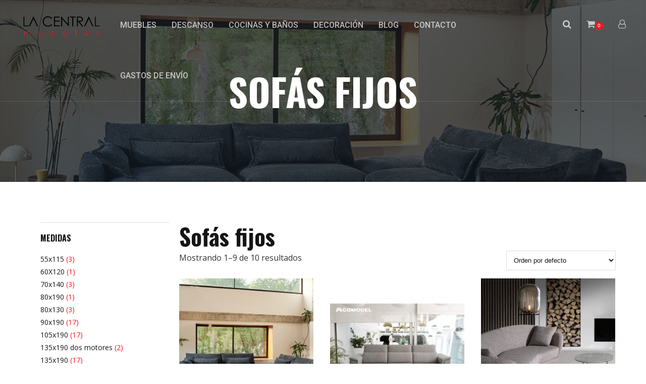

--- FILE ---
content_type: text/html; charset=UTF-8
request_url: https://www.lacentralmuebles.com/categoria-producto/sofas-cama-sofas-cama-2/sofas-fijos/
body_size: 64200
content:
<!DOCTYPE html>
<html lang="es" class="ut-no-js">
<head>
<meta charset="UTF-8">
<meta name="viewport" content="width=device-width, initial-scale=1, minimum-scale=1, maximum-scale=1">
<link rel="pingback" href="https://www.lacentralmuebles.com/xmlrpc.php"/>
<link rel="profile" href="https://gmpg.org/xfn/11">
<link rel="shortcut&#x20;icon" href="https://www.lacentralmuebles.com/wp-content/uploads/2020/02/logo-peq-baix2.png" type="image/png"/>
<link rel="icon" href="https://www.lacentralmuebles.com/wp-content/uploads/2020/02/logo-peq-baix2.png" type="image/png"/>
<link rel="apple-touch-icon" href="https://www.lacentralmuebles.com/wp-content/themes/brooklyn/images/default/fav-57.png">
<link rel="apple-touch-icon" sizes="72x72" href="https://www.lacentralmuebles.com/wp-content/themes/brooklyn/images/default/fav-72.png"/>
<link rel="apple-touch-icon" sizes="114x114" href="https://www.lacentralmuebles.com/wp-content/themes/brooklyn/images/default/fav-114.png"/>
<link rel="apple-touch-icon" sizes="144x144" href="https://www.lacentralmuebles.com/wp-content/themes/brooklyn/images/default/fav-144.png"/>
<meta name='robots' content='index, follow, max-image-preview:large, max-snippet:-1, max-video-preview:-1'/>
<link rel="dns-prefetch" href="https://fonts.googleapis.com">
<link rel="preconnect" href="https://fonts.googleapis.com" crossorigin="anonymous">
<link rel="preload" href="//fonts.googleapis.com/css?family=Open+Sans:400:|Oswald:700:,700,200|Roboto:500:,400normal,400|Peralta:400:&#038;subsets=latin&#038;display=swap" as="fetch" crossorigin="anonymous">
<title>Sofás fijos - La Central Muebles</title>
<link rel="canonical" href="https://www.lacentralmuebles.com/sofas-cama-sofas-cama-2/sofas-fijos/"/>
<link rel="next" href="https://www.lacentralmuebles.com/sofas-cama-sofas-cama-2/sofas-fijos/page/2/"/>
<meta property="og:locale" content="es_ES"/>
<meta property="og:type" content="article"/>
<meta property="og:title" content="Sofás fijos - La Central Muebles"/>
<meta property="og:url" content="https://www.lacentralmuebles.com/sofas-cama-sofas-cama-2/sofas-fijos/"/>
<meta property="og:site_name" content="La Central Muebles"/>
<meta property="og:image" content="https://www.lacentralmuebles.com/wp-content/uploads/2020/02/logo-la-central-muebles.png"/>
<meta property="og:image:width" content="325"/>
<meta property="og:image:height" content="97"/>
<meta property="og:image:type" content="image/png"/>
<meta name="twitter:card" content="summary_large_image"/>
<script type="application/ld+json" class="yoast-schema-graph">{"@context":"https://schema.org","@graph":[{"@type":"CollectionPage","@id":"https://www.lacentralmuebles.com/sofas-cama-sofas-cama-2/sofas-fijos/","url":"https://www.lacentralmuebles.com/sofas-cama-sofas-cama-2/sofas-fijos/","name":"Sofás fijos - La Central Muebles","isPartOf":{"@id":"https://www.lacentralmuebles.com/#website"},"primaryImageOfPage":{"@id":"https://www.lacentralmuebles.com/sofas-cama-sofas-cama-2/sofas-fijos/#primaryimage"},"image":{"@id":"https://www.lacentralmuebles.com/sofas-cama-sofas-cama-2/sofas-fijos/#primaryimage"},"thumbnailUrl":"https://www.lacentralmuebles.com/wp-content/uploads/2023/12/sofa-rincon-cameron-1.jpg","breadcrumb":{"@id":"https://www.lacentralmuebles.com/sofas-cama-sofas-cama-2/sofas-fijos/#breadcrumb"},"inLanguage":"es"},{"@type":"ImageObject","inLanguage":"es","@id":"https://www.lacentralmuebles.com/sofas-cama-sofas-cama-2/sofas-fijos/#primaryimage","url":"https://www.lacentralmuebles.com/wp-content/uploads/2023/12/sofa-rincon-cameron-1.jpg","contentUrl":"https://www.lacentralmuebles.com/wp-content/uploads/2023/12/sofa-rincon-cameron-1.jpg","width":1000,"height":750},{"@type":"BreadcrumbList","@id":"https://www.lacentralmuebles.com/sofas-cama-sofas-cama-2/sofas-fijos/#breadcrumb","itemListElement":[{"@type":"ListItem","position":1,"name":"Portada","item":"https://www.lacentralmuebles.com/"},{"@type":"ListItem","position":2,"name":"Sofás","item":"https://www.lacentralmuebles.com/sofas-cama-sofas-cama-2/"},{"@type":"ListItem","position":3,"name":"Sofás fijos"}]},{"@type":"WebSite","@id":"https://www.lacentralmuebles.com/#website","url":"https://www.lacentralmuebles.com/","name":"La Central Muebles","description":"Tienda de muebles, decoración e iluminación en Vinaròs y Online","potentialAction":[{"@type":"SearchAction","target":{"@type":"EntryPoint","urlTemplate":"https://www.lacentralmuebles.com/?s={search_term_string}"},"query-input":"required name=search_term_string"}],"inLanguage":"es"}]}</script>
<link rel='dns-prefetch' href='//www.lacentralmuebles.com'/>
<link rel='dns-prefetch' href='//fonts.googleapis.com'/>
<link rel="alternate" type="application/rss+xml" title="La Central Muebles &raquo; Feed" href="https://www.lacentralmuebles.com/feed/"/>
<link rel="alternate" type="application/rss+xml" title="La Central Muebles &raquo; Feed de los comentarios" href="https://www.lacentralmuebles.com/comments/feed/"/>
<link rel="alternate" type="application/rss+xml" title="La Central Muebles &raquo; Sofás fijos Categoría Feed" href="https://www.lacentralmuebles.com/categoria-producto/sofas-cama-sofas-cama-2/sofas-fijos/feed/"/>
<link rel="stylesheet" type="text/css" href="//www.lacentralmuebles.com/wp-content/cache/wpfc-minified/8lz8ilqy/fuufn.css" media="all"/>
<style id='yith-wcan-shortcodes-inline-css'>:root{--yith-wcan-filters_colors_titles:#434343;--yith-wcan-filters_colors_background:#FFFFFF;--yith-wcan-filters_colors_accent:#A7144C;--yith-wcan-filters_colors_accent_r:167;--yith-wcan-filters_colors_accent_g:20;--yith-wcan-filters_colors_accent_b:76;--yith-wcan-color_swatches_border_radius:100%;--yith-wcan-color_swatches_size:30px;--yith-wcan-labels_style_background:#FFFFFF;--yith-wcan-labels_style_background_hover:#A7144C;--yith-wcan-labels_style_background_active:#A7144C;--yith-wcan-labels_style_text:#434343;--yith-wcan-labels_style_text_hover:#FFFFFF;--yith-wcan-labels_style_text_active:#FFFFFF;--yith-wcan-anchors_style_text:#434343;--yith-wcan-anchors_style_text_hover:#A7144C;--yith-wcan-anchors_style_text_active:#A7144C;}</style>
<link rel="stylesheet" type="text/css" href="//www.lacentralmuebles.com/wp-content/cache/wpfc-minified/972akw3g/fuufn.css" media="all"/>
<style id='yith-wcwl-main-inline-css'>.yith-wcwl-share li a{color:#FFFFFF;}.yith-wcwl-share li a:hover{color:#FFFFFF;}.yith-wcwl-share a.facebook{background:#39599E;background-color:#39599E;}.yith-wcwl-share a.facebook:hover{background:#39599E;background-color:#39599E;}.yith-wcwl-share a.twitter{background:#45AFE2;background-color:#45AFE2;}.yith-wcwl-share a.twitter:hover{background:#39599E;background-color:#39599E;}.yith-wcwl-share a.pinterest{background:#AB2E31;background-color:#AB2E31;}.yith-wcwl-share a.pinterest:hover{background:#39599E;background-color:#39599E;}.yith-wcwl-share a.email{background:#FBB102;background-color:#FBB102;}.yith-wcwl-share a.email:hover{background:#39599E;background-color:#39599E;}.yith-wcwl-share a.whatsapp{background:#00A901;background-color:#00A901;}.yith-wcwl-share a.whatsapp:hover{background:#39599E;background-color:#39599E;}</style>
<style>.wp-block-button__link{color:#fff;background-color:#32373c;border-radius:9999px;box-shadow:none;text-decoration:none;padding:calc(.667em + 2px) calc(1.333em + 2px);font-size:1.125em}</style>
<style id='global-styles-inline-css'>body{--wp--preset--color--black:#000000;--wp--preset--color--cyan-bluish-gray:#abb8c3;--wp--preset--color--white:#ffffff;--wp--preset--color--pale-pink:#f78da7;--wp--preset--color--vivid-red:#cf2e2e;--wp--preset--color--luminous-vivid-orange:#ff6900;--wp--preset--color--luminous-vivid-amber:#fcb900;--wp--preset--color--light-green-cyan:#7bdcb5;--wp--preset--color--vivid-green-cyan:#00d084;--wp--preset--color--pale-cyan-blue:#8ed1fc;--wp--preset--color--vivid-cyan-blue:#0693e3;--wp--preset--color--vivid-purple:#9b51e0;--wp--preset--gradient--vivid-cyan-blue-to-vivid-purple:linear-gradient(135deg,rgba(6,147,227,1) 0%,rgb(155,81,224) 100%);--wp--preset--gradient--light-green-cyan-to-vivid-green-cyan:linear-gradient(135deg,rgb(122,220,180) 0%,rgb(0,208,130) 100%);--wp--preset--gradient--luminous-vivid-amber-to-luminous-vivid-orange:linear-gradient(135deg,rgba(252,185,0,1) 0%,rgba(255,105,0,1) 100%);--wp--preset--gradient--luminous-vivid-orange-to-vivid-red:linear-gradient(135deg,rgba(255,105,0,1) 0%,rgb(207,46,46) 100%);--wp--preset--gradient--very-light-gray-to-cyan-bluish-gray:linear-gradient(135deg,rgb(238,238,238) 0%,rgb(169,184,195) 100%);--wp--preset--gradient--cool-to-warm-spectrum:linear-gradient(135deg,rgb(74,234,220) 0%,rgb(151,120,209) 20%,rgb(207,42,186) 40%,rgb(238,44,130) 60%,rgb(251,105,98) 80%,rgb(254,248,76) 100%);--wp--preset--gradient--blush-light-purple:linear-gradient(135deg,rgb(255,206,236) 0%,rgb(152,150,240) 100%);--wp--preset--gradient--blush-bordeaux:linear-gradient(135deg,rgb(254,205,165) 0%,rgb(254,45,45) 50%,rgb(107,0,62) 100%);--wp--preset--gradient--luminous-dusk:linear-gradient(135deg,rgb(255,203,112) 0%,rgb(199,81,192) 50%,rgb(65,88,208) 100%);--wp--preset--gradient--pale-ocean:linear-gradient(135deg,rgb(255,245,203) 0%,rgb(182,227,212) 50%,rgb(51,167,181) 100%);--wp--preset--gradient--electric-grass:linear-gradient(135deg,rgb(202,248,128) 0%,rgb(113,206,126) 100%);--wp--preset--gradient--midnight:linear-gradient(135deg,rgb(2,3,129) 0%,rgb(40,116,252) 100%);--wp--preset--duotone--dark-grayscale:url('#wp-duotone-dark-grayscale');--wp--preset--duotone--grayscale:url('#wp-duotone-grayscale');--wp--preset--duotone--purple-yellow:url('#wp-duotone-purple-yellow');--wp--preset--duotone--blue-red:url('#wp-duotone-blue-red');--wp--preset--duotone--midnight:url('#wp-duotone-midnight');--wp--preset--duotone--magenta-yellow:url('#wp-duotone-magenta-yellow');--wp--preset--duotone--purple-green:url('#wp-duotone-purple-green');--wp--preset--duotone--blue-orange:url('#wp-duotone-blue-orange');--wp--preset--font-size--small:13px;--wp--preset--font-size--medium:20px;--wp--preset--font-size--large:36px;--wp--preset--font-size--x-large:42px;}.has-black-color{color:var(--wp--preset--color--black) !important;}.has-cyan-bluish-gray-color{color:var(--wp--preset--color--cyan-bluish-gray) !important;}.has-white-color{color:var(--wp--preset--color--white) !important;}.has-pale-pink-color{color:var(--wp--preset--color--pale-pink) !important;}.has-vivid-red-color{color:var(--wp--preset--color--vivid-red) !important;}.has-luminous-vivid-orange-color{color:var(--wp--preset--color--luminous-vivid-orange) !important;}.has-luminous-vivid-amber-color{color:var(--wp--preset--color--luminous-vivid-amber) !important;}.has-light-green-cyan-color{color:var(--wp--preset--color--light-green-cyan) !important;}.has-vivid-green-cyan-color{color:var(--wp--preset--color--vivid-green-cyan) !important;}.has-pale-cyan-blue-color{color:var(--wp--preset--color--pale-cyan-blue) !important;}.has-vivid-cyan-blue-color{color:var(--wp--preset--color--vivid-cyan-blue) !important;}.has-vivid-purple-color{color:var(--wp--preset--color--vivid-purple) !important;}.has-black-background-color{background-color:var(--wp--preset--color--black) !important;}.has-cyan-bluish-gray-background-color{background-color:var(--wp--preset--color--cyan-bluish-gray) !important;}.has-white-background-color{background-color:var(--wp--preset--color--white) !important;}.has-pale-pink-background-color{background-color:var(--wp--preset--color--pale-pink) !important;}.has-vivid-red-background-color{background-color:var(--wp--preset--color--vivid-red) !important;}.has-luminous-vivid-orange-background-color{background-color:var(--wp--preset--color--luminous-vivid-orange) !important;}.has-luminous-vivid-amber-background-color{background-color:var(--wp--preset--color--luminous-vivid-amber) !important;}.has-light-green-cyan-background-color{background-color:var(--wp--preset--color--light-green-cyan) !important;}.has-vivid-green-cyan-background-color{background-color:var(--wp--preset--color--vivid-green-cyan) !important;}.has-pale-cyan-blue-background-color{background-color:var(--wp--preset--color--pale-cyan-blue) !important;}.has-vivid-cyan-blue-background-color{background-color:var(--wp--preset--color--vivid-cyan-blue) !important;}.has-vivid-purple-background-color{background-color:var(--wp--preset--color--vivid-purple) !important;}.has-black-border-color{border-color:var(--wp--preset--color--black) !important;}.has-cyan-bluish-gray-border-color{border-color:var(--wp--preset--color--cyan-bluish-gray) !important;}.has-white-border-color{border-color:var(--wp--preset--color--white) !important;}.has-pale-pink-border-color{border-color:var(--wp--preset--color--pale-pink) !important;}.has-vivid-red-border-color{border-color:var(--wp--preset--color--vivid-red) !important;}.has-luminous-vivid-orange-border-color{border-color:var(--wp--preset--color--luminous-vivid-orange) !important;}.has-luminous-vivid-amber-border-color{border-color:var(--wp--preset--color--luminous-vivid-amber) !important;}.has-light-green-cyan-border-color{border-color:var(--wp--preset--color--light-green-cyan) !important;}.has-vivid-green-cyan-border-color{border-color:var(--wp--preset--color--vivid-green-cyan) !important;}.has-pale-cyan-blue-border-color{border-color:var(--wp--preset--color--pale-cyan-blue) !important;}.has-vivid-cyan-blue-border-color{border-color:var(--wp--preset--color--vivid-cyan-blue) !important;}.has-vivid-purple-border-color{border-color:var(--wp--preset--color--vivid-purple) !important;}.has-vivid-cyan-blue-to-vivid-purple-gradient-background{background:var(--wp--preset--gradient--vivid-cyan-blue-to-vivid-purple) !important;}.has-light-green-cyan-to-vivid-green-cyan-gradient-background{background:var(--wp--preset--gradient--light-green-cyan-to-vivid-green-cyan) !important;}.has-luminous-vivid-amber-to-luminous-vivid-orange-gradient-background{background:var(--wp--preset--gradient--luminous-vivid-amber-to-luminous-vivid-orange) !important;}.has-luminous-vivid-orange-to-vivid-red-gradient-background{background:var(--wp--preset--gradient--luminous-vivid-orange-to-vivid-red) !important;}.has-very-light-gray-to-cyan-bluish-gray-gradient-background{background:var(--wp--preset--gradient--very-light-gray-to-cyan-bluish-gray) !important;}.has-cool-to-warm-spectrum-gradient-background{background:var(--wp--preset--gradient--cool-to-warm-spectrum) !important;}.has-blush-light-purple-gradient-background{background:var(--wp--preset--gradient--blush-light-purple) !important;}.has-blush-bordeaux-gradient-background{background:var(--wp--preset--gradient--blush-bordeaux) !important;}.has-luminous-dusk-gradient-background{background:var(--wp--preset--gradient--luminous-dusk) !important;}.has-pale-ocean-gradient-background{background:var(--wp--preset--gradient--pale-ocean) !important;}.has-electric-grass-gradient-background{background:var(--wp--preset--gradient--electric-grass) !important;}.has-midnight-gradient-background{background:var(--wp--preset--gradient--midnight) !important;}.has-small-font-size{font-size:var(--wp--preset--font-size--small) !important;}.has-medium-font-size{font-size:var(--wp--preset--font-size--medium) !important;}.has-large-font-size{font-size:var(--wp--preset--font-size--large) !important;}.has-x-large-font-size{font-size:var(--wp--preset--font-size--x-large) !important;}
.wp-block-navigation a:where(:not(.wp-element-button)){color:inherit;}:where(.wp-block-columns.is-layout-flex){gap:2em;}
.wp-block-pullquote{font-size:1.5em;line-height:1.6;}</style>
<link rel="stylesheet" type="text/css" href="//www.lacentralmuebles.com/wp-content/cache/wpfc-minified/de6kyfs2/fuufn.css" media="all"/>
<link rel="stylesheet" type="text/css" href="//www.lacentralmuebles.com/wp-content/cache/wpfc-minified/ro7k1l6/fuufn.css" media="only screen and (max-width: 768px)"/>
<link rel="stylesheet" type="text/css" href="//www.lacentralmuebles.com/wp-content/cache/wpfc-minified/e3o8pstt/fuufn.css" media="all"/>
<style id='woocommerce-inline-inline-css'>.woocommerce form .form-row .required{visibility:visible;}</style>
<link rel="stylesheet" type="text/css" href="//www.lacentralmuebles.com/wp-content/cache/wpfc-minified/9hwyc5u0/fuufn.css" media="all"/>
<style id='woo-variation-swatches-inline-css'>:root{--wvs-tick:url("data:image/svg+xml;utf8,%3Csvg filter='drop-shadow(0px 0px 2px rgb(0 0 0 / .8))' xmlns='http://www.w3.org/2000/svg' viewBox='0 0 30 30'%3E%3Cpath fill='none' stroke='%23ffffff' stroke-linecap='round' stroke-linejoin='round' stroke-width='4' d='M4 16L11 23 27 7'/%3E%3C/svg%3E");--wvs-cross:url("data:image/svg+xml;utf8,%3Csvg filter='drop-shadow(0px 0px 5px rgb(255 255 255 / .6))' xmlns='http://www.w3.org/2000/svg' width='72px' height='72px' viewBox='0 0 24 24'%3E%3Cpath fill='none' stroke='%23ff0000' stroke-linecap='round' stroke-width='0.6' d='M5 5L19 19M19 5L5 19'/%3E%3C/svg%3E");--wvs-single-product-item-width:80px;--wvs-single-product-item-height:80px;--wvs-single-product-item-font-size:16px}</style>
<link rel='stylesheet' id='ywctm-frontend-css' href='https://www.lacentralmuebles.com/wp-content/plugins/yith-woocommerce-catalog-mode-premium/assets/css/frontend.min.css?ver=2.0.17' type='text/css' media='all'/>
<style id='ywctm-frontend-inline-css'>.widget.woocommerce.widget_shopping_cart{display:none !important}</style>
<style>ul.products .ywctm-custom-button-container{text-align:center}.ywctm-custom-button-container .ywctm-custom-button{border-width:1px;border-style:solid;cursor:default;display:inline-flex!important;text-align:start;box-sizing:content-box;line-height:24px}.ywctm-custom-button-container a.ywctm-custom-button{cursor:pointer;text-decoration:none}.ywctm-custom-button-container span.custom-icon,.ywctm-custom-button-container span.ywctm-icon-form,.ywctm-custom-button-container span.ywctm-icon-form:before,.ywctm-custom-button-container span.ywctm-inquiry-title{display:inline-block;flex:1}.ywctm-custom-button-container span.ywctm-icon-form{margin:0 .4em;flex:0 1}.ywctm-custom-button-container span.custom-icon{margin:0 .4em;flex:1 1;max-width:40px;font-size:0}.ywctm-custom-button-container span.custom-icon img{width:100%}</style>
<style id='ywctm-button-label-inline-css'>.ywctm-button-8491 .ywctm-custom-button{color:#247390;background-color:#ffffff;border-style:solid;border-color:#247390;border-width:1px;border-radius:50px;padding-top:5px;padding-bottom:5px;padding-left:10px;padding-right:10px;width:150px;}.ywctm-button-8491 .ywctm-custom-button:hover{color:#FFFFFF;background-color:#247390;border-color:#247390;}</style>
<link rel="stylesheet" type="text/css" href="//www.lacentralmuebles.com/wp-content/cache/wpfc-minified/dfxzrpsd/fuufn.css" media="all"/>
<link rel="https://api.w.org/" href="https://www.lacentralmuebles.com/wp-json/"/><link rel="alternate" type="application/json" href="https://www.lacentralmuebles.com/wp-json/wp/v2/product_cat/126"/><link rel="EditURI" type="application/rsd+xml" title="RSD" href="https://www.lacentralmuebles.com/xmlrpc.php?rsd"/>
<link rel="wlwmanifest" type="application/wlwmanifest+xml" href="https://www.lacentralmuebles.com/wp-includes/wlwmanifest.xml"/>
<meta name="generator" content="WordPress 6.1.9"/>
<meta name="generator" content="WooCommerce 7.9.0"/>
<style>.entry-meta{display:none !important;}
.home .entry-meta{display:none;}
.entry-footer{display:none !important;}
.home .entry-footer{display:none;}</style>		
<style>.no-js img.lazyload{display:none;}
figure.wp-block-image img.lazyloading{min-width:150px;}
.lazyload, .lazyloading{opacity:0;}
.lazyloaded{opacity:1;transition:opacity 400ms;transition-delay:0ms;}</style>
<style id="ut-spacing-custom-css">.vc_section[data-vc-full-width] > .ut-row-has-filled-cols:not([data-vc-full-width]){margin-left:20px;margin-right:20px;}@media(max-width:767px){.vc_section > .vc_row-has-fill.ut-row-has-filled-cols.vc_column-gap-1{padding-top:79.5px;padding-bottom:79.5px;}.vc_section > .vc_row-has-fill.ut-row-has-filled-cols.vc_column-gap-2{padding-top:79px;padding-bottom:79px;}.vc_section > .vc_row-has-fill.ut-row-has-filled-cols.vc_column-gap-3{padding-top:78.5px;padding-bottom:78.5px;}.vc_section > .vc_row-has-fill.ut-row-has-filled-cols.vc_column-gap-4{padding-top:78px;padding-bottom:78px;}.vc_section > .vc_row-has-fill.ut-row-has-filled-cols.vc_column-gap-5{padding-top:77.5px;padding-bottom:77.5px;}.vc_section > .vc_row-has-fill.ut-row-has-filled-cols.vc_column-gap-10{padding-top:75px;padding-bottom:75px;}.vc_section > .vc_row-has-fill.ut-row-has-filled-cols.vc_column-gap-15{padding-top:72.5px;padding-bottom:72.5px;}.vc_section > .vc_row-has-fill.ut-row-has-filled-cols.vc_column-gap-20{padding-top:70px;padding-bottom:70px;}.vc_section > .vc_row-has-fill.ut-row-has-filled-cols.vc_column-gap-25{padding-top:67.5px;padding-bottom:67.5px;}.vc_section > .vc_row-has-fill.ut-row-has-filled-cols.vc_column-gap-30{padding-top:65px;padding-bottom:65px;}.vc_section > .vc_row-has-fill.ut-row-has-filled-cols.vc_column-gap-35{padding-top:62.5px;padding-bottom:62.5px;}.vc_section > .vc_row-has-fill.ut-row-has-filled-cols.vc_column-gap-40 { padding-top: 60px;padding-bottom: 60px;}}@media(max-width:1024px){.vc_row.vc_column-gap-0{margin-left:-0px;margin-right:-0px;}.vc_row.vc_column-gap-1{margin-left:-0.5px;margin-right:-0.5px;}.vc_row.vc_column-gap-2{margin-left:-1px;margin-right:-1px;}.vc_row.vc_column-gap-3{margin-left:-1.5px;margin-right:-1.5px;}.vc_row.vc_column-gap-4{margin-left:-2px;margin-right:-2px;}.vc_row.vc_column-gap-5{margin-left:-2.5px;margin-right:-2.5px;}.vc_row.vc_column-gap-10{margin-left:-5px;margin-right:-5px;}.vc_row.vc_column-gap-15{margin-left:-7.5px;margin-right:-7.5px;}.vc_row.vc_column-gap-20{margin-left:-10px;margin-right:-10px;}.vc_row.vc_column-gap-25{margin-left:-12.5px;margin-right:-12.5px;}.vc_row.vc_column-gap-30{margin-left:-15px;margin-right:-15px;}.vc_row.vc_column-gap-35{margin-left:-17.5px;margin-right:-17.5px;}.vc_row.vc_column-gap-40{margin-left:-20px;margin-right:-20px;}.vc_section[data-vc-full-width] > .vc_row:not(.vc_row-has-fill).vc_column-gap-1{margin-left:19.5px;margin-right:19.5px;}.vc_section[data-vc-full-width] > .vc_row:not(.vc_row-has-fill).vc_column-gap-2{margin-left:19px;margin-right:19px;}.vc_section[data-vc-full-width] > .vc_row:not(.vc_row-has-fill).vc_column-gap-3{margin-left:18.5px;margin-right:18.5px;}.vc_section[data-vc-full-width] > .vc_row:not(.vc_row-has-fill).vc_column-gap-4{margin-left:18px;margin-right:18px;}.vc_section[data-vc-full-width] > .vc_row:not(.vc_row-has-fill).vc_column-gap-5{margin-left:17.5px;margin-right:17.5px;}.vc_section[data-vc-full-width] > .vc_row:not(.vc_row-has-fill).vc_column-gap-10{margin-left:15px;margin-right:15px;}.vc_section[data-vc-full-width] > .vc_row:not(.vc_row-has-fill).vc_column-gap-15{margin-left:12.5px;margin-right:12.5px;}.vc_section[data-vc-full-width] > .vc_row:not(.vc_row-has-fill).vc_column-gap-20{margin-left:10px;margin-right:10px;}.vc_section[data-vc-full-width] > .vc_row:not(.vc_row-has-fill).vc_column-gap-25{margin-left:7.5px;margin-right:7.5px;}.vc_section[data-vc-full-width] > .vc_row:not(.vc_row-has-fill).vc_column-gap-30{margin-left:5px;margin-right:5px;}.vc_section[data-vc-full-width] > .vc_row:not(.vc_row-has-fill).vc_column-gap-35{margin-left:2.5px;margin-right:2.5px;}.vc_section[data-vc-full-width] > .vc_row:not(.vc_row-has-fill).vc_column-gap-40{margin-left:0px;margin-right:0px;}.ut-vc-80.vc_section > .vc_row.ut-row-has-filled-cols.vc_column-gap-0 + .vc_row-full-width + .vc_row,.ut-vc-80.vc_section > .vc_row.ut-row-has-filled-cols.vc_column-gap-0 + .vc_row-full-width + .vc_row{margin-top:80px;}.ut-vc-80.vc_section > .vc_row.ut-row-has-filled-cols.vc_column-gap-1 + .vc_row-full-width + .vc_row,.ut-vc-80.vc_section > .vc_row.ut-row-has-filled-cols.vc_column-gap-1 + .vc_row-full-width + .vc_row{margin-top:79.5px;}.ut-vc-80.vc_section > .vc_row.ut-row-has-filled-cols.vc_column-gap-2 + .vc_row-full-width + .vc_row,.ut-vc-80.vc_section > .vc_row.ut-row-has-filled-cols.vc_column-gap-2 + .vc_row-full-width + .vc_row{margin-top:79px;}.ut-vc-80.vc_section > .vc_row.ut-row-has-filled-cols.vc_column-gap-3 + .vc_row-full-width + .vc_row,.ut-vc-80.vc_section > .vc_row.ut-row-has-filled-cols.vc_column-gap-3 + .vc_row-full-width + .vc_row{margin-top:78.5px;}.ut-vc-80.vc_section > .vc_row.ut-row-has-filled-cols.vc_column-gap-4 + .vc_row-full-width + .vc_row,.ut-vc-80.vc_section > .vc_row.ut-row-has-filled-cols.vc_column-gap-4 + .vc_row-full-width + .vc_row{margin-top:78px;}.ut-vc-80.vc_section > .vc_row.ut-row-has-filled-cols.vc_column-gap-5 + .vc_row-full-width + .vc_row,.ut-vc-80.vc_section > .vc_row.ut-row-has-filled-cols.vc_column-gap-5 + .vc_row-full-width + .vc_row{margin-top:77.5px;}.ut-vc-80.vc_section > .vc_row.ut-row-has-filled-cols.vc_column-gap-10 + .vc_row-full-width + .vc_row,.ut-vc-80.vc_section > .vc_row.ut-row-has-filled-cols.vc_column-gap-10 + .vc_row-full-width + .vc_row{margin-top:75px;}.ut-vc-80.vc_section > .vc_row.ut-row-has-filled-cols.vc_column-gap-15 + .vc_row-full-width + .vc_row,.ut-vc-80.vc_section > .vc_row.ut-row-has-filled-cols.vc_column-gap-15 + .vc_row-full-width + .vc_row{margin-top:72.5px;}.ut-vc-80.vc_section > .vc_row.ut-row-has-filled-cols.vc_column-gap-20 + .vc_row-full-width + .vc_row,.ut-vc-80.vc_section > .vc_row.ut-row-has-filled-cols.vc_column-gap-20 + .vc_row-full-width + .vc_row{margin-top:70px;}.ut-vc-80.vc_section > .vc_row.ut-row-has-filled-cols.vc_column-gap-25 + .vc_row-full-width + .vc_row,.ut-vc-80.vc_section > .vc_row.ut-row-has-filled-cols.vc_column-gap-25 + .vc_row-full-width + .vc_row{margin-top:67.5px;}.ut-vc-80.vc_section > .vc_row.ut-row-has-filled-cols.vc_column-gap-30 + .vc_row-full-width + .vc_row,.ut-vc-80.vc_section > .vc_row.ut-row-has-filled-cols.vc_column-gap-30 + .vc_row-full-width + .vc_row{margin-top:65px;}.ut-vc-80.vc_section > .vc_row.ut-row-has-filled-cols.vc_column-gap-35 + .vc_row-full-width + .vc_row,.ut-vc-80.vc_section > .vc_row.ut-row-has-filled-cols.vc_column-gap-35 + .vc_row-full-width + .vc_row{margin-top:62.5px;}.ut-vc-80.vc_section > .vc_row.ut-row-has-filled-cols.vc_column-gap-40 + .vc_row-full-width + .vc_row,.ut-vc-80.vc_section > .vc_row.ut-row-has-filled-cols.vc_column-gap-40 + .vc_row-full-width + .vc_row{margin-top:60px;}.ut-vc-80.vc_section > .vc_row:not(.vc_row-has-fill).ut-row-has-filled-cols.vc_column-gap-0 + .vc_row-full-width + .vc_row.vc_row-has-fill,.ut-vc-80.vc_section > .vc_row:not(.vc_row-has-fill).ut-row-has-filled-cols.vc_column-gap-0 + .vc_row-full-width + .vc_row.vc_row-has-fill{margin-top:80px;}.ut-vc-80.vc_section > .vc_row:not(.vc_row-has-fill).ut-row-has-filled-cols.vc_column-gap-1 + .vc_row-full-width + .vc_row.vc_row-has-fill,.ut-vc-80.vc_section > .vc_row:not(.vc_row-has-fill).ut-row-has-filled-cols.vc_column-gap-1 + .vc_row-full-width + .vc_row.vc_row-has-fill{margin-top:79.5px;}.ut-vc-80.vc_section > .vc_row:not(.vc_row-has-fill).ut-row-has-filled-cols.vc_column-gap-2 + .vc_row-full-width + .vc_row.vc_row-has-fill,.ut-vc-80.vc_section > .vc_row:not(.vc_row-has-fill).ut-row-has-filled-cols.vc_column-gap-2 + .vc_row-full-width + .vc_row.vc_row-has-fill{margin-top:79px;}.ut-vc-80.vc_section > .vc_row:not(.vc_row-has-fill).ut-row-has-filled-cols.vc_column-gap-3 + .vc_row-full-width + .vc_row.vc_row-has-fill,.ut-vc-80.vc_section > .vc_row:not(.vc_row-has-fill).ut-row-has-filled-cols.vc_column-gap-3 + .vc_row-full-width + .vc_row.vc_row-has-fill{margin-top:78.5px;}.ut-vc-80.vc_section > .vc_row:not(.vc_row-has-fill).ut-row-has-filled-cols.vc_column-gap-4 + .vc_row-full-width + .vc_row.vc_row-has-fill,.ut-vc-80.vc_section > .vc_row:not(.vc_row-has-fill).ut-row-has-filled-cols.vc_column-gap-4 + .vc_row-full-width + .vc_row.vc_row-has-fill{margin-top:78px;}.ut-vc-80.vc_section > .vc_row:not(.vc_row-has-fill).ut-row-has-filled-cols.vc_column-gap-5 + .vc_row-full-width + .vc_row.vc_row-has-fill,.ut-vc-80.vc_section > .vc_row:not(.vc_row-has-fill).ut-row-has-filled-cols.vc_column-gap-5 + .vc_row-full-width + .vc_row.vc_row-has-fill{margin-top:77.5px;}.ut-vc-80.vc_section > .vc_row:not(.vc_row-has-fill).ut-row-has-filled-cols.vc_column-gap-10 + .vc_row-full-width + .vc_row.vc_row-has-fill,.ut-vc-80.vc_section > .vc_row:not(.vc_row-has-fill).ut-row-has-filled-cols.vc_column-gap-10 + .vc_row-full-width + .vc_row.vc_row-has-fill{margin-top:75px;}.ut-vc-80.vc_section > .vc_row:not(.vc_row-has-fill).ut-row-has-filled-cols.vc_column-gap-15 + .vc_row-full-width + .vc_row.vc_row-has-fill,.ut-vc-80.vc_section > .vc_row:not(.vc_row-has-fill).ut-row-has-filled-cols.vc_column-gap-15 + .vc_row-full-width + .vc_row.vc_row-has-fill{margin-top:72.5px;}.ut-vc-80.vc_section > .vc_row:not(.vc_row-has-fill).ut-row-has-filled-cols.vc_column-gap-20 + .vc_row-full-width + .vc_row.vc_row-has-fill,.ut-vc-80.vc_section > .vc_row:not(.vc_row-has-fill).ut-row-has-filled-cols.vc_column-gap-20 + .vc_row-full-width + .vc_row.vc_row-has-fill{margin-top:70px;}.ut-vc-80.vc_section > .vc_row:not(.vc_row-has-fill).ut-row-has-filled-cols.vc_column-gap-25 + .vc_row-full-width + .vc_row.vc_row-has-fill,.ut-vc-80.vc_section > .vc_row:not(.vc_row-has-fill).ut-row-has-filled-cols.vc_column-gap-25 + .vc_row-full-width + .vc_row.vc_row-has-fill{margin-top:67.5px;}.ut-vc-80.vc_section > .vc_row:not(.vc_row-has-fill).ut-row-has-filled-cols.vc_column-gap-30 + .vc_row-full-width + .vc_row.vc_row-has-fill,.ut-vc-80.vc_section > .vc_row:not(.vc_row-has-fill).ut-row-has-filled-cols.vc_column-gap-30 + .vc_row-full-width + .vc_row.vc_row-has-fill{margin-top:65px;}.ut-vc-80.vc_section > .vc_row:not(.vc_row-has-fill).ut-row-has-filled-cols.vc_column-gap-35 + .vc_row-full-width + .vc_row.vc_row-has-fill,.ut-vc-80.vc_section > .vc_row:not(.vc_row-has-fill).ut-row-has-filled-cols.vc_column-gap-35 + .vc_row-full-width + .vc_row.vc_row-has-fill{margin-top:62.5px;}.ut-vc-80.vc_section > .vc_row:not(.vc_row-has-fill).ut-row-has-filled-cols.vc_column-gap-40 + .vc_row-full-width + .vc_row.vc_row-has-fill,.ut-vc-80.vc_section > .vc_row:not(.vc_row-has-fill).ut-row-has-filled-cols.vc_column-gap-40 + .vc_row-full-width + .vc_row.vc_row-has-fill{margin-top:60px;}.ut-vc-80.vc_section > .vc_row.ut-row-has-filled-cols.vc_column-gap-0.vc_row-has-fill + .vc_row-full-width + .vc_row:not(.vc_row-has-fill),.ut-vc-80.vc_section > .vc_row.ut-row-has-filled-cols.vc_column-gap-0.vc_row-has-fill + .vc_row-full-width + .vc_row:not(.vc_row-has-fill){margin-top:80px;}.ut-vc-80.vc_section > .vc_row.ut-row-has-filled-cols.vc_column-gap-1.vc_row-has-fill + .vc_row-full-width + .vc_row:not(.vc_row-has-fill),.ut-vc-80.vc_section > .vc_row.ut-row-has-filled-cols.vc_column-gap-1.vc_row-has-fill + .vc_row-full-width + .vc_row:not(.vc_row-has-fill){margin-top:80px;}.ut-vc-80.vc_section > .vc_row.ut-row-has-filled-cols.vc_column-gap-2.vc_row-has-fill + .vc_row-full-width + .vc_row:not(.vc_row-has-fill),.ut-vc-80.vc_section > .vc_row.ut-row-has-filled-cols.vc_column-gap-2.vc_row-has-fill + .vc_row-full-width + .vc_row:not(.vc_row-has-fill){margin-top:80px;}.ut-vc-80.vc_section > .vc_row.ut-row-has-filled-cols.vc_column-gap-3.vc_row-has-fill + .vc_row-full-width + .vc_row:not(.vc_row-has-fill),.ut-vc-80.vc_section > .vc_row.ut-row-has-filled-cols.vc_column-gap-3.vc_row-has-fill + .vc_row-full-width + .vc_row:not(.vc_row-has-fill){margin-top:80px;}.ut-vc-80.vc_section > .vc_row.ut-row-has-filled-cols.vc_column-gap-4.vc_row-has-fill + .vc_row-full-width + .vc_row:not(.vc_row-has-fill),.ut-vc-80.vc_section > .vc_row.ut-row-has-filled-cols.vc_column-gap-4.vc_row-has-fill + .vc_row-full-width + .vc_row:not(.vc_row-has-fill){margin-top:80px;}.ut-vc-80.vc_section > .vc_row.ut-row-has-filled-cols.vc_column-gap-5.vc_row-has-fill + .vc_row-full-width + .vc_row:not(.vc_row-has-fill),.ut-vc-80.vc_section > .vc_row.ut-row-has-filled-cols.vc_column-gap-5.vc_row-has-fill + .vc_row-full-width + .vc_row:not(.vc_row-has-fill){margin-top:80px;}.ut-vc-80.vc_section > .vc_row.ut-row-has-filled-cols.vc_column-gap-10.vc_row-has-fill + .vc_row-full-width + .vc_row:not(.vc_row-has-fill),.ut-vc-80.vc_section > .vc_row.ut-row-has-filled-cols.vc_column-gap-10.vc_row-has-fill + .vc_row-full-width + .vc_row:not(.vc_row-has-fill){margin-top:80px;}.ut-vc-80.vc_section > .vc_row.ut-row-has-filled-cols.vc_column-gap-15.vc_row-has-fill + .vc_row-full-width + .vc_row:not(.vc_row-has-fill),.ut-vc-80.vc_section > .vc_row.ut-row-has-filled-cols.vc_column-gap-15.vc_row-has-fill + .vc_row-full-width + .vc_row:not(.vc_row-has-fill){margin-top:80px;}.ut-vc-80.vc_section > .vc_row.ut-row-has-filled-cols.vc_column-gap-20.vc_row-has-fill + .vc_row-full-width + .vc_row:not(.vc_row-has-fill),.ut-vc-80.vc_section > .vc_row.ut-row-has-filled-cols.vc_column-gap-20.vc_row-has-fill + .vc_row-full-width + .vc_row:not(.vc_row-has-fill){margin-top:80px;}.ut-vc-80.vc_section > .vc_row.ut-row-has-filled-cols.vc_column-gap-25.vc_row-has-fill + .vc_row-full-width + .vc_row:not(.vc_row-has-fill),.ut-vc-80.vc_section > .vc_row.ut-row-has-filled-cols.vc_column-gap-25.vc_row-has-fill + .vc_row-full-width + .vc_row:not(.vc_row-has-fill){margin-top:80px;}.ut-vc-80.vc_section > .vc_row.ut-row-has-filled-cols.vc_column-gap-30.vc_row-has-fill + .vc_row-full-width + .vc_row:not(.vc_row-has-fill),.ut-vc-80.vc_section > .vc_row.ut-row-has-filled-cols.vc_column-gap-30.vc_row-has-fill + .vc_row-full-width + .vc_row:not(.vc_row-has-fill){margin-top:80px;}.ut-vc-80.vc_section > .vc_row.ut-row-has-filled-cols.vc_column-gap-35.vc_row-has-fill + .vc_row-full-width + .vc_row:not(.vc_row-has-fill),.ut-vc-80.vc_section > .vc_row.ut-row-has-filled-cols.vc_column-gap-35.vc_row-has-fill + .vc_row-full-width + .vc_row:not(.vc_row-has-fill){margin-top:80px;}.ut-vc-80.vc_section > .vc_row.ut-row-has-filled-cols.vc_column-gap-40.vc_row-has-fill + .vc_row-full-width + .vc_row:not(.vc_row-has-fill),.ut-vc-80.vc_section > .vc_row.ut-row-has-filled-cols.vc_column-gap-40.vc_row-has-fill + .vc_row-full-width + .vc_row:not(.vc_row-has-fill){margin-top:80px;}.ut-vc-80.vc_section > .vc_row.ut-row-has-filled-cols.vc_column-gap-0.vc_row-has-fill + .vc_row-full-width + .vc_row.vc_row-has-fill,.ut-vc-80.vc_section > .vc_row.ut-row-has-filled-cols.vc_column-gap-0.vc_row-has-fill + .vc_row-full-width + .vc_row.vc_row-has-fill{margin-top:0;}.ut-vc-80.vc_section > .vc_row.ut-row-has-filled-cols.vc_column-gap-1.vc_row-has-fill + .vc_row-full-width + .vc_row.vc_row-has-fill,.ut-vc-80.vc_section > .vc_row.ut-row-has-filled-cols.vc_column-gap-1.vc_row-has-fill + .vc_row-full-width + .vc_row.vc_row-has-fill{margin-top:0;}.ut-vc-80.vc_section > .vc_row.ut-row-has-filled-cols.vc_column-gap-2.vc_row-has-fill + .vc_row-full-width + .vc_row.vc_row-has-fill,.ut-vc-80.vc_section > .vc_row.ut-row-has-filled-cols.vc_column-gap-2.vc_row-has-fill + .vc_row-full-width + .vc_row.vc_row-has-fill{margin-top:0;}.ut-vc-80.vc_section > .vc_row.ut-row-has-filled-cols.vc_column-gap-3.vc_row-has-fill + .vc_row-full-width + .vc_row.vc_row-has-fill,.ut-vc-80.vc_section > .vc_row.ut-row-has-filled-cols.vc_column-gap-3.vc_row-has-fill + .vc_row-full-width + .vc_row.vc_row-has-fill{margin-top:0;}.ut-vc-80.vc_section > .vc_row.ut-row-has-filled-cols.vc_column-gap-4.vc_row-has-fill + .vc_row-full-width + .vc_row.vc_row-has-fill,.ut-vc-80.vc_section > .vc_row.ut-row-has-filled-cols.vc_column-gap-4.vc_row-has-fill + .vc_row-full-width + .vc_row.vc_row-has-fill{margin-top:0;}.ut-vc-80.vc_section > .vc_row.ut-row-has-filled-cols.vc_column-gap-5.vc_row-has-fill + .vc_row-full-width + .vc_row.vc_row-has-fill,.ut-vc-80.vc_section > .vc_row.ut-row-has-filled-cols.vc_column-gap-5.vc_row-has-fill + .vc_row-full-width + .vc_row.vc_row-has-fill{margin-top:0;}.ut-vc-80.vc_section > .vc_row.ut-row-has-filled-cols.vc_column-gap-10.vc_row-has-fill + .vc_row-full-width + .vc_row.vc_row-has-fill,.ut-vc-80.vc_section > .vc_row.ut-row-has-filled-cols.vc_column-gap-10.vc_row-has-fill + .vc_row-full-width + .vc_row.vc_row-has-fill{margin-top:0;}.ut-vc-80.vc_section > .vc_row.ut-row-has-filled-cols.vc_column-gap-15.vc_row-has-fill + .vc_row-full-width + .vc_row.vc_row-has-fill,.ut-vc-80.vc_section > .vc_row.ut-row-has-filled-cols.vc_column-gap-15.vc_row-has-fill + .vc_row-full-width + .vc_row.vc_row-has-fill{margin-top:0;}.ut-vc-80.vc_section > .vc_row.ut-row-has-filled-cols.vc_column-gap-20.vc_row-has-fill + .vc_row-full-width + .vc_row.vc_row-has-fill,.ut-vc-80.vc_section > .vc_row.ut-row-has-filled-cols.vc_column-gap-20.vc_row-has-fill + .vc_row-full-width + .vc_row.vc_row-has-fill{margin-top:0;}.ut-vc-80.vc_section > .vc_row.ut-row-has-filled-cols.vc_column-gap-25.vc_row-has-fill + .vc_row-full-width + .vc_row.vc_row-has-fill,.ut-vc-80.vc_section > .vc_row.ut-row-has-filled-cols.vc_column-gap-25.vc_row-has-fill + .vc_row-full-width + .vc_row.vc_row-has-fill{margin-top:0;}.ut-vc-80.vc_section > .vc_row.ut-row-has-filled-cols.vc_column-gap-30.vc_row-has-fill + .vc_row-full-width + .vc_row.vc_row-has-fill,.ut-vc-80.vc_section > .vc_row.ut-row-has-filled-cols.vc_column-gap-30.vc_row-has-fill + .vc_row-full-width + .vc_row.vc_row-has-fill{margin-top:0;}.ut-vc-80.vc_section > .vc_row.ut-row-has-filled-cols.vc_column-gap-35.vc_row-has-fill + .vc_row-full-width + .vc_row.vc_row-has-fill,.ut-vc-80.vc_section > .vc_row.ut-row-has-filled-cols.vc_column-gap-35.vc_row-has-fill + .vc_row-full-width + .vc_row.vc_row-has-fill{margin-top:0;}.ut-vc-80.vc_section > .vc_row.ut-row-has-filled-cols.vc_column-gap-40.vc_row-has-fill + .vc_row-full-width + .vc_row.vc_row-has-fill,.ut-vc-80.vc_section > .vc_row.ut-row-has-filled-cols.vc_column-gap-40.vc_row-has-fill + .vc_row-full-width + .vc_row.vc_row-has-fill{margin-top:0;}.ut-vc-80.vc_section > .vc_row + .vc_row-full-width + .vc_row:not(.vc_row-has-fill).ut-row-has-filled-cols.vc_column-gap-0,.ut-vc-80.vc_section > .vc_row + .vc_row-full-width + .vc_row:not(.vc_row-has-fill).ut-row-has-filled-cols.vc_column-gap-0{margin-top:40px;}.ut-vc-80.vc_section > .vc_row + .vc_row-full-width + .vc_row:not(.vc_row-has-fill).ut-row-has-filled-cols.vc_column-gap-1,.ut-vc-80.vc_section > .vc_row + .vc_row-full-width + .vc_row:not(.vc_row-has-fill).ut-row-has-filled-cols.vc_column-gap-1{margin-top:39.5px;}.ut-vc-80.vc_section > .vc_row + .vc_row-full-width + .vc_row:not(.vc_row-has-fill).ut-row-has-filled-cols.vc_column-gap-2,.ut-vc-80.vc_section > .vc_row + .vc_row-full-width + .vc_row:not(.vc_row-has-fill).ut-row-has-filled-cols.vc_column-gap-2{margin-top:39px;}.ut-vc-80.vc_section > .vc_row + .vc_row-full-width + .vc_row:not(.vc_row-has-fill).ut-row-has-filled-cols.vc_column-gap-3,.ut-vc-80.vc_section > .vc_row + .vc_row-full-width + .vc_row:not(.vc_row-has-fill).ut-row-has-filled-cols.vc_column-gap-3{margin-top:38.5px;}.ut-vc-80.vc_section > .vc_row + .vc_row-full-width + .vc_row:not(.vc_row-has-fill).ut-row-has-filled-cols.vc_column-gap-4,.ut-vc-80.vc_section > .vc_row + .vc_row-full-width + .vc_row:not(.vc_row-has-fill).ut-row-has-filled-cols.vc_column-gap-4{margin-top:38px;}.ut-vc-80.vc_section > .vc_row + .vc_row-full-width + .vc_row:not(.vc_row-has-fill).ut-row-has-filled-cols.vc_column-gap-5,.ut-vc-80.vc_section > .vc_row + .vc_row-full-width + .vc_row:not(.vc_row-has-fill).ut-row-has-filled-cols.vc_column-gap-5{margin-top:37.5px;}.ut-vc-80.vc_section > .vc_row + .vc_row-full-width + .vc_row:not(.vc_row-has-fill).ut-row-has-filled-cols.vc_column-gap-10,.ut-vc-80.vc_section > .vc_row + .vc_row-full-width + .vc_row:not(.vc_row-has-fill).ut-row-has-filled-cols.vc_column-gap-10{margin-top:35px;}.ut-vc-80.vc_section > .vc_row + .vc_row-full-width + .vc_row:not(.vc_row-has-fill).ut-row-has-filled-cols.vc_column-gap-15,.ut-vc-80.vc_section > .vc_row + .vc_row-full-width + .vc_row:not(.vc_row-has-fill).ut-row-has-filled-cols.vc_column-gap-15{margin-top:32.5px;}.ut-vc-80.vc_section > .vc_row + .vc_row-full-width + .vc_row:not(.vc_row-has-fill).ut-row-has-filled-cols.vc_column-gap-20,.ut-vc-80.vc_section > .vc_row + .vc_row-full-width + .vc_row:not(.vc_row-has-fill).ut-row-has-filled-cols.vc_column-gap-20{margin-top:30px;}.ut-vc-80.vc_section > .vc_row + .vc_row-full-width + .vc_row:not(.vc_row-has-fill).ut-row-has-filled-cols.vc_column-gap-25,.ut-vc-80.vc_section > .vc_row + .vc_row-full-width + .vc_row:not(.vc_row-has-fill).ut-row-has-filled-cols.vc_column-gap-25{margin-top:27.5px;}.ut-vc-80.vc_section > .vc_row + .vc_row-full-width + .vc_row:not(.vc_row-has-fill).ut-row-has-filled-cols.vc_column-gap-30,.ut-vc-80.vc_section > .vc_row + .vc_row-full-width + .vc_row:not(.vc_row-has-fill).ut-row-has-filled-cols.vc_column-gap-30{margin-top:25px;}.ut-vc-80.vc_section > .vc_row + .vc_row-full-width + .vc_row:not(.vc_row-has-fill).ut-row-has-filled-cols.vc_column-gap-35,.ut-vc-80.vc_section > .vc_row + .vc_row-full-width + .vc_row:not(.vc_row-has-fill).ut-row-has-filled-cols.vc_column-gap-35{margin-top:22.5px;}.ut-vc-80.vc_section > .vc_row + .vc_row-full-width + .vc_row:not(.vc_row-has-fill).ut-row-has-filled-cols.vc_column-gap-40,.ut-vc-80.vc_section > .vc_row + .vc_row-full-width + .vc_row:not(.vc_row-has-fill).ut-row-has-filled-cols.vc_column-gap-40{margin-top:20px;}.ut-vc-80.vc_section > .vc_row.vc_row-has-fill + .vc_row-full-width + .vc_row:not(.vc_row-has-fill).ut-row-has-filled-cols.vc_column-gap-0,.ut-vc-80.vc_section > .vc_row.vc_row-has-fill + .vc_row-full-width + .vc_row:not(.vc_row-has-fill).ut-row-has-filled-cols.vc_column-gap-0{margin-top:80px;}.ut-vc-80.vc_section > .vc_row.vc_row-has-fill + .vc_row-full-width + .vc_row:not(.vc_row-has-fill).ut-row-has-filled-cols.vc_column-gap-1,.ut-vc-80.vc_section > .vc_row.vc_row-has-fill + .vc_row-full-width + .vc_row:not(.vc_row-has-fill).ut-row-has-filled-cols.vc_column-gap-1{margin-top:79.5px;}.ut-vc-80.vc_section > .vc_row.vc_row-has-fill + .vc_row-full-width + .vc_row:not(.vc_row-has-fill).ut-row-has-filled-cols.vc_column-gap-2,.ut-vc-80.vc_section > .vc_row.vc_row-has-fill + .vc_row-full-width + .vc_row:not(.vc_row-has-fill).ut-row-has-filled-cols.vc_column-gap-2{margin-top:79px;}.ut-vc-80.vc_section > .vc_row.vc_row-has-fill + .vc_row-full-width + .vc_row:not(.vc_row-has-fill).ut-row-has-filled-cols.vc_column-gap-3,.ut-vc-80.vc_section > .vc_row.vc_row-has-fill + .vc_row-full-width + .vc_row:not(.vc_row-has-fill).ut-row-has-filled-cols.vc_column-gap-3{margin-top:78.5px;}.ut-vc-80.vc_section > .vc_row.vc_row-has-fill + .vc_row-full-width + .vc_row:not(.vc_row-has-fill).ut-row-has-filled-cols.vc_column-gap-4,.ut-vc-80.vc_section > .vc_row.vc_row-has-fill + .vc_row-full-width + .vc_row:not(.vc_row-has-fill).ut-row-has-filled-cols.vc_column-gap-4{margin-top:78px;}.ut-vc-80.vc_section > .vc_row.vc_row-has-fill + .vc_row-full-width + .vc_row:not(.vc_row-has-fill).ut-row-has-filled-cols.vc_column-gap-5,.ut-vc-80.vc_section > .vc_row.vc_row-has-fill + .vc_row-full-width + .vc_row:not(.vc_row-has-fill).ut-row-has-filled-cols.vc_column-gap-5{margin-top:77.5px;}.ut-vc-80.vc_section > .vc_row.vc_row-has-fill + .vc_row-full-width + .vc_row:not(.vc_row-has-fill).ut-row-has-filled-cols.vc_column-gap-10,.ut-vc-80.vc_section > .vc_row.vc_row-has-fill + .vc_row-full-width + .vc_row:not(.vc_row-has-fill).ut-row-has-filled-cols.vc_column-gap-10{margin-top:75px;}.ut-vc-80.vc_section > .vc_row.vc_row-has-fill + .vc_row-full-width + .vc_row:not(.vc_row-has-fill).ut-row-has-filled-cols.vc_column-gap-15,.ut-vc-80.vc_section > .vc_row.vc_row-has-fill + .vc_row-full-width + .vc_row:not(.vc_row-has-fill).ut-row-has-filled-cols.vc_column-gap-15{margin-top:72.5px;}.ut-vc-80.vc_section > .vc_row.vc_row-has-fill + .vc_row-full-width + .vc_row:not(.vc_row-has-fill).ut-row-has-filled-cols.vc_column-gap-20,.ut-vc-80.vc_section > .vc_row.vc_row-has-fill + .vc_row-full-width + .vc_row:not(.vc_row-has-fill).ut-row-has-filled-cols.vc_column-gap-20{margin-top:70px;}.ut-vc-80.vc_section > .vc_row.vc_row-has-fill + .vc_row-full-width + .vc_row:not(.vc_row-has-fill).ut-row-has-filled-cols.vc_column-gap-25,.ut-vc-80.vc_section > .vc_row.vc_row-has-fill + .vc_row-full-width + .vc_row:not(.vc_row-has-fill).ut-row-has-filled-cols.vc_column-gap-25{margin-top:67.5px;}.ut-vc-80.vc_section > .vc_row.vc_row-has-fill + .vc_row-full-width + .vc_row:not(.vc_row-has-fill).ut-row-has-filled-cols.vc_column-gap-30,.ut-vc-80.vc_section > .vc_row.vc_row-has-fill + .vc_row-full-width + .vc_row:not(.vc_row-has-fill).ut-row-has-filled-cols.vc_column-gap-30{margin-top:65px;}.ut-vc-80.vc_section > .vc_row.vc_row-has-fill + .vc_row-full-width + .vc_row:not(.vc_row-has-fill).ut-row-has-filled-cols.vc_column-gap-35,.ut-vc-80.vc_section > .vc_row.vc_row-has-fill + .vc_row-full-width + .vc_row:not(.vc_row-has-fill).ut-row-has-filled-cols.vc_column-gap-35{margin-top:62.5px;}.ut-vc-80.vc_section > .vc_row.vc_row-has-fill + .vc_row-full-width + .vc_row:not(.vc_row-has-fill).ut-row-has-filled-cols.vc_column-gap-40,.ut-vc-80.vc_section > .vc_row.vc_row-has-fill + .vc_row-full-width + .vc_row:not(.vc_row-has-fill).ut-row-has-filled-cols.vc_column-gap-40{margin-top:60px;}.ut-vc-80.vc_section > .vc_row:not(.vc_row-has-fill).ut-row-has-filled-cols.vc_column-gap-0 + .vc_row-full-width + .vc_row:not(.vc_row-has-fill).ut-row-has-filled-cols.vc_column-gap-0,.ut-vc-80.vc_section > .vc_row:not(.vc_row-has-fill).ut-row-has-filled-cols.vc_column-gap-0 + .vc_row-full-width + .vc_row:not(.vc_row-has-fill).ut-row-has-filled-cols.vc_column-gap-0{margin-top:0px;}.ut-vc-80.vc_section > .vc_row:not(.vc_row-has-fill).ut-row-has-filled-cols.vc_column-gap-0 + .vc_row-full-width + .vc_row:not(.vc_row-has-fill).ut-row-has-filled-cols.vc_column-gap-1,.ut-vc-80.vc_section > .vc_row:not(.vc_row-has-fill).ut-row-has-filled-cols.vc_column-gap-0 + .vc_row-full-width + .vc_row:not(.vc_row-has-fill).ut-row-has-filled-cols.vc_column-gap-1{margin-top:79.5px;}.ut-vc-80.vc_section > .vc_row:not(.vc_row-has-fill).ut-row-has-filled-cols.vc_column-gap-0 + .vc_row-full-width + .vc_row:not(.vc_row-has-fill).ut-row-has-filled-cols.vc_column-gap-2,.ut-vc-80.vc_section > .vc_row:not(.vc_row-has-fill).ut-row-has-filled-cols.vc_column-gap-0 + .vc_row-full-width + .vc_row:not(.vc_row-has-fill).ut-row-has-filled-cols.vc_column-gap-2{margin-top:79px;}.ut-vc-80.vc_section > .vc_row:not(.vc_row-has-fill).ut-row-has-filled-cols.vc_column-gap-0 + .vc_row-full-width + .vc_row:not(.vc_row-has-fill).ut-row-has-filled-cols.vc_column-gap-3,.ut-vc-80.vc_section > .vc_row:not(.vc_row-has-fill).ut-row-has-filled-cols.vc_column-gap-0 + .vc_row-full-width + .vc_row:not(.vc_row-has-fill).ut-row-has-filled-cols.vc_column-gap-3{margin-top:78.5px;}.ut-vc-80.vc_section > .vc_row:not(.vc_row-has-fill).ut-row-has-filled-cols.vc_column-gap-0 + .vc_row-full-width + .vc_row:not(.vc_row-has-fill).ut-row-has-filled-cols.vc_column-gap-4,.ut-vc-80.vc_section > .vc_row:not(.vc_row-has-fill).ut-row-has-filled-cols.vc_column-gap-0 + .vc_row-full-width + .vc_row:not(.vc_row-has-fill).ut-row-has-filled-cols.vc_column-gap-4{margin-top:78px;}.ut-vc-80.vc_section > .vc_row:not(.vc_row-has-fill).ut-row-has-filled-cols.vc_column-gap-0 + .vc_row-full-width + .vc_row:not(.vc_row-has-fill).ut-row-has-filled-cols.vc_column-gap-5,.ut-vc-80.vc_section > .vc_row:not(.vc_row-has-fill).ut-row-has-filled-cols.vc_column-gap-0 + .vc_row-full-width + .vc_row:not(.vc_row-has-fill).ut-row-has-filled-cols.vc_column-gap-5{margin-top:77.5px;}.ut-vc-80.vc_section > .vc_row:not(.vc_row-has-fill).ut-row-has-filled-cols.vc_column-gap-0 + .vc_row-full-width + .vc_row:not(.vc_row-has-fill).ut-row-has-filled-cols.vc_column-gap-10,.ut-vc-80.vc_section > .vc_row:not(.vc_row-has-fill).ut-row-has-filled-cols.vc_column-gap-0 + .vc_row-full-width + .vc_row:not(.vc_row-has-fill).ut-row-has-filled-cols.vc_column-gap-10{margin-top:75px;}.ut-vc-80.vc_section > .vc_row:not(.vc_row-has-fill).ut-row-has-filled-cols.vc_column-gap-0 + .vc_row-full-width + .vc_row:not(.vc_row-has-fill).ut-row-has-filled-cols.vc_column-gap-15,.ut-vc-80.vc_section > .vc_row:not(.vc_row-has-fill).ut-row-has-filled-cols.vc_column-gap-0 + .vc_row-full-width + .vc_row:not(.vc_row-has-fill).ut-row-has-filled-cols.vc_column-gap-15{margin-top:72.5px;}.ut-vc-80.vc_section > .vc_row:not(.vc_row-has-fill).ut-row-has-filled-cols.vc_column-gap-0 + .vc_row-full-width + .vc_row:not(.vc_row-has-fill).ut-row-has-filled-cols.vc_column-gap-20,.ut-vc-80.vc_section > .vc_row:not(.vc_row-has-fill).ut-row-has-filled-cols.vc_column-gap-0 + .vc_row-full-width + .vc_row:not(.vc_row-has-fill).ut-row-has-filled-cols.vc_column-gap-20{margin-top:70px;}.ut-vc-80.vc_section > .vc_row:not(.vc_row-has-fill).ut-row-has-filled-cols.vc_column-gap-0 + .vc_row-full-width + .vc_row:not(.vc_row-has-fill).ut-row-has-filled-cols.vc_column-gap-25,.ut-vc-80.vc_section > .vc_row:not(.vc_row-has-fill).ut-row-has-filled-cols.vc_column-gap-0 + .vc_row-full-width + .vc_row:not(.vc_row-has-fill).ut-row-has-filled-cols.vc_column-gap-25{margin-top:67.5px;}.ut-vc-80.vc_section > .vc_row:not(.vc_row-has-fill).ut-row-has-filled-cols.vc_column-gap-0 + .vc_row-full-width + .vc_row:not(.vc_row-has-fill).ut-row-has-filled-cols.vc_column-gap-30,.ut-vc-80.vc_section > .vc_row:not(.vc_row-has-fill).ut-row-has-filled-cols.vc_column-gap-0 + .vc_row-full-width + .vc_row:not(.vc_row-has-fill).ut-row-has-filled-cols.vc_column-gap-30{margin-top:65px;}.ut-vc-80.vc_section > .vc_row:not(.vc_row-has-fill).ut-row-has-filled-cols.vc_column-gap-0 + .vc_row-full-width + .vc_row:not(.vc_row-has-fill).ut-row-has-filled-cols.vc_column-gap-35,.ut-vc-80.vc_section > .vc_row:not(.vc_row-has-fill).ut-row-has-filled-cols.vc_column-gap-0 + .vc_row-full-width + .vc_row:not(.vc_row-has-fill).ut-row-has-filled-cols.vc_column-gap-35{margin-top:62.5px;}.ut-vc-80.vc_section > .vc_row:not(.vc_row-has-fill).ut-row-has-filled-cols.vc_column-gap-0 + .vc_row-full-width + .vc_row:not(.vc_row-has-fill).ut-row-has-filled-cols.vc_column-gap-40,.ut-vc-80.vc_section > .vc_row:not(.vc_row-has-fill).ut-row-has-filled-cols.vc_column-gap-0 + .vc_row-full-width + .vc_row:not(.vc_row-has-fill).ut-row-has-filled-cols.vc_column-gap-40{margin-top:60px;}.ut-vc-80.vc_section > .vc_row:not(.vc_row-has-fill).ut-row-has-filled-cols.vc_column-gap-1 + .vc_row-full-width + .vc_row:not(.vc_row-has-fill).ut-row-has-filled-cols.vc_column-gap-0,.ut-vc-80.vc_section > .vc_row:not(.vc_row-has-fill).ut-row-has-filled-cols.vc_column-gap-1 + .vc_row-full-width + .vc_row:not(.vc_row-has-fill).ut-row-has-filled-cols.vc_column-gap-0{margin-top:79.5px;}.ut-vc-80.vc_section > .vc_row:not(.vc_row-has-fill).ut-row-has-filled-cols.vc_column-gap-1 + .vc_row-full-width + .vc_row:not(.vc_row-has-fill).ut-row-has-filled-cols.vc_column-gap-1,.ut-vc-80.vc_section > .vc_row:not(.vc_row-has-fill).ut-row-has-filled-cols.vc_column-gap-1 + .vc_row-full-width + .vc_row:not(.vc_row-has-fill).ut-row-has-filled-cols.vc_column-gap-1{margin-top:0px;}.ut-vc-80.vc_section > .vc_row:not(.vc_row-has-fill).ut-row-has-filled-cols.vc_column-gap-1 + .vc_row-full-width + .vc_row:not(.vc_row-has-fill).ut-row-has-filled-cols.vc_column-gap-2,.ut-vc-80.vc_section > .vc_row:not(.vc_row-has-fill).ut-row-has-filled-cols.vc_column-gap-1 + .vc_row-full-width + .vc_row:not(.vc_row-has-fill).ut-row-has-filled-cols.vc_column-gap-2{margin-top:78.5px;}.ut-vc-80.vc_section > .vc_row:not(.vc_row-has-fill).ut-row-has-filled-cols.vc_column-gap-1 + .vc_row-full-width + .vc_row:not(.vc_row-has-fill).ut-row-has-filled-cols.vc_column-gap-3,.ut-vc-80.vc_section > .vc_row:not(.vc_row-has-fill).ut-row-has-filled-cols.vc_column-gap-1 + .vc_row-full-width + .vc_row:not(.vc_row-has-fill).ut-row-has-filled-cols.vc_column-gap-3{margin-top:78px;}.ut-vc-80.vc_section > .vc_row:not(.vc_row-has-fill).ut-row-has-filled-cols.vc_column-gap-1 + .vc_row-full-width + .vc_row:not(.vc_row-has-fill).ut-row-has-filled-cols.vc_column-gap-4,.ut-vc-80.vc_section > .vc_row:not(.vc_row-has-fill).ut-row-has-filled-cols.vc_column-gap-1 + .vc_row-full-width + .vc_row:not(.vc_row-has-fill).ut-row-has-filled-cols.vc_column-gap-4{margin-top:77.5px;}.ut-vc-80.vc_section > .vc_row:not(.vc_row-has-fill).ut-row-has-filled-cols.vc_column-gap-1 + .vc_row-full-width + .vc_row:not(.vc_row-has-fill).ut-row-has-filled-cols.vc_column-gap-5,.ut-vc-80.vc_section > .vc_row:not(.vc_row-has-fill).ut-row-has-filled-cols.vc_column-gap-1 + .vc_row-full-width + .vc_row:not(.vc_row-has-fill).ut-row-has-filled-cols.vc_column-gap-5{margin-top:77px;}.ut-vc-80.vc_section > .vc_row:not(.vc_row-has-fill).ut-row-has-filled-cols.vc_column-gap-1 + .vc_row-full-width + .vc_row:not(.vc_row-has-fill).ut-row-has-filled-cols.vc_column-gap-10,.ut-vc-80.vc_section > .vc_row:not(.vc_row-has-fill).ut-row-has-filled-cols.vc_column-gap-1 + .vc_row-full-width + .vc_row:not(.vc_row-has-fill).ut-row-has-filled-cols.vc_column-gap-10{margin-top:74.5px;}.ut-vc-80.vc_section > .vc_row:not(.vc_row-has-fill).ut-row-has-filled-cols.vc_column-gap-1 + .vc_row-full-width + .vc_row:not(.vc_row-has-fill).ut-row-has-filled-cols.vc_column-gap-15,.ut-vc-80.vc_section > .vc_row:not(.vc_row-has-fill).ut-row-has-filled-cols.vc_column-gap-1 + .vc_row-full-width + .vc_row:not(.vc_row-has-fill).ut-row-has-filled-cols.vc_column-gap-15{margin-top:72px;}.ut-vc-80.vc_section > .vc_row:not(.vc_row-has-fill).ut-row-has-filled-cols.vc_column-gap-1 + .vc_row-full-width + .vc_row:not(.vc_row-has-fill).ut-row-has-filled-cols.vc_column-gap-20,.ut-vc-80.vc_section > .vc_row:not(.vc_row-has-fill).ut-row-has-filled-cols.vc_column-gap-1 + .vc_row-full-width + .vc_row:not(.vc_row-has-fill).ut-row-has-filled-cols.vc_column-gap-20{margin-top:69.5px;}.ut-vc-80.vc_section > .vc_row:not(.vc_row-has-fill).ut-row-has-filled-cols.vc_column-gap-1 + .vc_row-full-width + .vc_row:not(.vc_row-has-fill).ut-row-has-filled-cols.vc_column-gap-25,.ut-vc-80.vc_section > .vc_row:not(.vc_row-has-fill).ut-row-has-filled-cols.vc_column-gap-1 + .vc_row-full-width + .vc_row:not(.vc_row-has-fill).ut-row-has-filled-cols.vc_column-gap-25{margin-top:67px;}.ut-vc-80.vc_section > .vc_row:not(.vc_row-has-fill).ut-row-has-filled-cols.vc_column-gap-1 + .vc_row-full-width + .vc_row:not(.vc_row-has-fill).ut-row-has-filled-cols.vc_column-gap-30,.ut-vc-80.vc_section > .vc_row:not(.vc_row-has-fill).ut-row-has-filled-cols.vc_column-gap-1 + .vc_row-full-width + .vc_row:not(.vc_row-has-fill).ut-row-has-filled-cols.vc_column-gap-30{margin-top:64.5px;}.ut-vc-80.vc_section > .vc_row:not(.vc_row-has-fill).ut-row-has-filled-cols.vc_column-gap-1 + .vc_row-full-width + .vc_row:not(.vc_row-has-fill).ut-row-has-filled-cols.vc_column-gap-35,.ut-vc-80.vc_section > .vc_row:not(.vc_row-has-fill).ut-row-has-filled-cols.vc_column-gap-1 + .vc_row-full-width + .vc_row:not(.vc_row-has-fill).ut-row-has-filled-cols.vc_column-gap-35{margin-top:62px;}.ut-vc-80.vc_section > .vc_row:not(.vc_row-has-fill).ut-row-has-filled-cols.vc_column-gap-1 + .vc_row-full-width + .vc_row:not(.vc_row-has-fill).ut-row-has-filled-cols.vc_column-gap-40,.ut-vc-80.vc_section > .vc_row:not(.vc_row-has-fill).ut-row-has-filled-cols.vc_column-gap-1 + .vc_row-full-width + .vc_row:not(.vc_row-has-fill).ut-row-has-filled-cols.vc_column-gap-40{margin-top:59.5px;}.ut-vc-80.vc_section > .vc_row:not(.vc_row-has-fill).ut-row-has-filled-cols.vc_column-gap-2 + .vc_row-full-width + .vc_row:not(.vc_row-has-fill).ut-row-has-filled-cols.vc_column-gap-0,.ut-vc-80.vc_section > .vc_row:not(.vc_row-has-fill).ut-row-has-filled-cols.vc_column-gap-2 + .vc_row-full-width + .vc_row:not(.vc_row-has-fill).ut-row-has-filled-cols.vc_column-gap-0{margin-top:79px;}.ut-vc-80.vc_section > .vc_row:not(.vc_row-has-fill).ut-row-has-filled-cols.vc_column-gap-2 + .vc_row-full-width + .vc_row:not(.vc_row-has-fill).ut-row-has-filled-cols.vc_column-gap-1,.ut-vc-80.vc_section > .vc_row:not(.vc_row-has-fill).ut-row-has-filled-cols.vc_column-gap-2 + .vc_row-full-width + .vc_row:not(.vc_row-has-fill).ut-row-has-filled-cols.vc_column-gap-1{margin-top:78.5px;}.ut-vc-80.vc_section > .vc_row:not(.vc_row-has-fill).ut-row-has-filled-cols.vc_column-gap-2 + .vc_row-full-width + .vc_row:not(.vc_row-has-fill).ut-row-has-filled-cols.vc_column-gap-2,.ut-vc-80.vc_section > .vc_row:not(.vc_row-has-fill).ut-row-has-filled-cols.vc_column-gap-2 + .vc_row-full-width + .vc_row:not(.vc_row-has-fill).ut-row-has-filled-cols.vc_column-gap-2{margin-top:0px;}.ut-vc-80.vc_section > .vc_row:not(.vc_row-has-fill).ut-row-has-filled-cols.vc_column-gap-2 + .vc_row-full-width + .vc_row:not(.vc_row-has-fill).ut-row-has-filled-cols.vc_column-gap-3,.ut-vc-80.vc_section > .vc_row:not(.vc_row-has-fill).ut-row-has-filled-cols.vc_column-gap-2 + .vc_row-full-width + .vc_row:not(.vc_row-has-fill).ut-row-has-filled-cols.vc_column-gap-3{margin-top:77.5px;}.ut-vc-80.vc_section > .vc_row:not(.vc_row-has-fill).ut-row-has-filled-cols.vc_column-gap-2 + .vc_row-full-width + .vc_row:not(.vc_row-has-fill).ut-row-has-filled-cols.vc_column-gap-4,.ut-vc-80.vc_section > .vc_row:not(.vc_row-has-fill).ut-row-has-filled-cols.vc_column-gap-2 + .vc_row-full-width + .vc_row:not(.vc_row-has-fill).ut-row-has-filled-cols.vc_column-gap-4{margin-top:77px;}.ut-vc-80.vc_section > .vc_row:not(.vc_row-has-fill).ut-row-has-filled-cols.vc_column-gap-2 + .vc_row-full-width + .vc_row:not(.vc_row-has-fill).ut-row-has-filled-cols.vc_column-gap-5,.ut-vc-80.vc_section > .vc_row:not(.vc_row-has-fill).ut-row-has-filled-cols.vc_column-gap-2 + .vc_row-full-width + .vc_row:not(.vc_row-has-fill).ut-row-has-filled-cols.vc_column-gap-5{margin-top:76.5px;}.ut-vc-80.vc_section > .vc_row:not(.vc_row-has-fill).ut-row-has-filled-cols.vc_column-gap-2 + .vc_row-full-width + .vc_row:not(.vc_row-has-fill).ut-row-has-filled-cols.vc_column-gap-10,.ut-vc-80.vc_section > .vc_row:not(.vc_row-has-fill).ut-row-has-filled-cols.vc_column-gap-2 + .vc_row-full-width + .vc_row:not(.vc_row-has-fill).ut-row-has-filled-cols.vc_column-gap-10{margin-top:74px;}.ut-vc-80.vc_section > .vc_row:not(.vc_row-has-fill).ut-row-has-filled-cols.vc_column-gap-2 + .vc_row-full-width + .vc_row:not(.vc_row-has-fill).ut-row-has-filled-cols.vc_column-gap-15,.ut-vc-80.vc_section > .vc_row:not(.vc_row-has-fill).ut-row-has-filled-cols.vc_column-gap-2 + .vc_row-full-width + .vc_row:not(.vc_row-has-fill).ut-row-has-filled-cols.vc_column-gap-15{margin-top:71.5px;}.ut-vc-80.vc_section > .vc_row:not(.vc_row-has-fill).ut-row-has-filled-cols.vc_column-gap-2 + .vc_row-full-width + .vc_row:not(.vc_row-has-fill).ut-row-has-filled-cols.vc_column-gap-20,.ut-vc-80.vc_section > .vc_row:not(.vc_row-has-fill).ut-row-has-filled-cols.vc_column-gap-2 + .vc_row-full-width + .vc_row:not(.vc_row-has-fill).ut-row-has-filled-cols.vc_column-gap-20{margin-top:69px;}.ut-vc-80.vc_section > .vc_row:not(.vc_row-has-fill).ut-row-has-filled-cols.vc_column-gap-2 + .vc_row-full-width + .vc_row:not(.vc_row-has-fill).ut-row-has-filled-cols.vc_column-gap-25,.ut-vc-80.vc_section > .vc_row:not(.vc_row-has-fill).ut-row-has-filled-cols.vc_column-gap-2 + .vc_row-full-width + .vc_row:not(.vc_row-has-fill).ut-row-has-filled-cols.vc_column-gap-25{margin-top:66.5px;}.ut-vc-80.vc_section > .vc_row:not(.vc_row-has-fill).ut-row-has-filled-cols.vc_column-gap-2 + .vc_row-full-width + .vc_row:not(.vc_row-has-fill).ut-row-has-filled-cols.vc_column-gap-30,.ut-vc-80.vc_section > .vc_row:not(.vc_row-has-fill).ut-row-has-filled-cols.vc_column-gap-2 + .vc_row-full-width + .vc_row:not(.vc_row-has-fill).ut-row-has-filled-cols.vc_column-gap-30{margin-top:64px;}.ut-vc-80.vc_section > .vc_row:not(.vc_row-has-fill).ut-row-has-filled-cols.vc_column-gap-2 + .vc_row-full-width + .vc_row:not(.vc_row-has-fill).ut-row-has-filled-cols.vc_column-gap-35,.ut-vc-80.vc_section > .vc_row:not(.vc_row-has-fill).ut-row-has-filled-cols.vc_column-gap-2 + .vc_row-full-width + .vc_row:not(.vc_row-has-fill).ut-row-has-filled-cols.vc_column-gap-35{margin-top:61.5px;}.ut-vc-80.vc_section > .vc_row:not(.vc_row-has-fill).ut-row-has-filled-cols.vc_column-gap-2 + .vc_row-full-width + .vc_row:not(.vc_row-has-fill).ut-row-has-filled-cols.vc_column-gap-40,.ut-vc-80.vc_section > .vc_row:not(.vc_row-has-fill).ut-row-has-filled-cols.vc_column-gap-2 + .vc_row-full-width + .vc_row:not(.vc_row-has-fill).ut-row-has-filled-cols.vc_column-gap-40{margin-top:59px;}.ut-vc-80.vc_section > .vc_row:not(.vc_row-has-fill).ut-row-has-filled-cols.vc_column-gap-3 + .vc_row-full-width + .vc_row:not(.vc_row-has-fill).ut-row-has-filled-cols.vc_column-gap-0,.ut-vc-80.vc_section > .vc_row:not(.vc_row-has-fill).ut-row-has-filled-cols.vc_column-gap-3 + .vc_row-full-width + .vc_row:not(.vc_row-has-fill).ut-row-has-filled-cols.vc_column-gap-0{margin-top:78.5px;}.ut-vc-80.vc_section > .vc_row:not(.vc_row-has-fill).ut-row-has-filled-cols.vc_column-gap-3 + .vc_row-full-width + .vc_row:not(.vc_row-has-fill).ut-row-has-filled-cols.vc_column-gap-1,.ut-vc-80.vc_section > .vc_row:not(.vc_row-has-fill).ut-row-has-filled-cols.vc_column-gap-3 + .vc_row-full-width + .vc_row:not(.vc_row-has-fill).ut-row-has-filled-cols.vc_column-gap-1{margin-top:78px;}.ut-vc-80.vc_section > .vc_row:not(.vc_row-has-fill).ut-row-has-filled-cols.vc_column-gap-3 + .vc_row-full-width + .vc_row:not(.vc_row-has-fill).ut-row-has-filled-cols.vc_column-gap-2,.ut-vc-80.vc_section > .vc_row:not(.vc_row-has-fill).ut-row-has-filled-cols.vc_column-gap-3 + .vc_row-full-width + .vc_row:not(.vc_row-has-fill).ut-row-has-filled-cols.vc_column-gap-2{margin-top:77.5px;}.ut-vc-80.vc_section > .vc_row:not(.vc_row-has-fill).ut-row-has-filled-cols.vc_column-gap-3 + .vc_row-full-width + .vc_row:not(.vc_row-has-fill).ut-row-has-filled-cols.vc_column-gap-3,.ut-vc-80.vc_section > .vc_row:not(.vc_row-has-fill).ut-row-has-filled-cols.vc_column-gap-3 + .vc_row-full-width + .vc_row:not(.vc_row-has-fill).ut-row-has-filled-cols.vc_column-gap-3{margin-top:0px;}.ut-vc-80.vc_section > .vc_row:not(.vc_row-has-fill).ut-row-has-filled-cols.vc_column-gap-3 + .vc_row-full-width + .vc_row:not(.vc_row-has-fill).ut-row-has-filled-cols.vc_column-gap-4,.ut-vc-80.vc_section > .vc_row:not(.vc_row-has-fill).ut-row-has-filled-cols.vc_column-gap-3 + .vc_row-full-width + .vc_row:not(.vc_row-has-fill).ut-row-has-filled-cols.vc_column-gap-4{margin-top:76.5px;}.ut-vc-80.vc_section > .vc_row:not(.vc_row-has-fill).ut-row-has-filled-cols.vc_column-gap-3 + .vc_row-full-width + .vc_row:not(.vc_row-has-fill).ut-row-has-filled-cols.vc_column-gap-5,.ut-vc-80.vc_section > .vc_row:not(.vc_row-has-fill).ut-row-has-filled-cols.vc_column-gap-3 + .vc_row-full-width + .vc_row:not(.vc_row-has-fill).ut-row-has-filled-cols.vc_column-gap-5{margin-top:76px;}.ut-vc-80.vc_section > .vc_row:not(.vc_row-has-fill).ut-row-has-filled-cols.vc_column-gap-3 + .vc_row-full-width + .vc_row:not(.vc_row-has-fill).ut-row-has-filled-cols.vc_column-gap-10,.ut-vc-80.vc_section > .vc_row:not(.vc_row-has-fill).ut-row-has-filled-cols.vc_column-gap-3 + .vc_row-full-width + .vc_row:not(.vc_row-has-fill).ut-row-has-filled-cols.vc_column-gap-10{margin-top:73.5px;}.ut-vc-80.vc_section > .vc_row:not(.vc_row-has-fill).ut-row-has-filled-cols.vc_column-gap-3 + .vc_row-full-width + .vc_row:not(.vc_row-has-fill).ut-row-has-filled-cols.vc_column-gap-15,.ut-vc-80.vc_section > .vc_row:not(.vc_row-has-fill).ut-row-has-filled-cols.vc_column-gap-3 + .vc_row-full-width + .vc_row:not(.vc_row-has-fill).ut-row-has-filled-cols.vc_column-gap-15{margin-top:71px;}.ut-vc-80.vc_section > .vc_row:not(.vc_row-has-fill).ut-row-has-filled-cols.vc_column-gap-3 + .vc_row-full-width + .vc_row:not(.vc_row-has-fill).ut-row-has-filled-cols.vc_column-gap-20,.ut-vc-80.vc_section > .vc_row:not(.vc_row-has-fill).ut-row-has-filled-cols.vc_column-gap-3 + .vc_row-full-width + .vc_row:not(.vc_row-has-fill).ut-row-has-filled-cols.vc_column-gap-20{margin-top:68.5px;}.ut-vc-80.vc_section > .vc_row:not(.vc_row-has-fill).ut-row-has-filled-cols.vc_column-gap-3 + .vc_row-full-width + .vc_row:not(.vc_row-has-fill).ut-row-has-filled-cols.vc_column-gap-25,.ut-vc-80.vc_section > .vc_row:not(.vc_row-has-fill).ut-row-has-filled-cols.vc_column-gap-3 + .vc_row-full-width + .vc_row:not(.vc_row-has-fill).ut-row-has-filled-cols.vc_column-gap-25{margin-top:66px;}.ut-vc-80.vc_section > .vc_row:not(.vc_row-has-fill).ut-row-has-filled-cols.vc_column-gap-3 + .vc_row-full-width + .vc_row:not(.vc_row-has-fill).ut-row-has-filled-cols.vc_column-gap-30,.ut-vc-80.vc_section > .vc_row:not(.vc_row-has-fill).ut-row-has-filled-cols.vc_column-gap-3 + .vc_row-full-width + .vc_row:not(.vc_row-has-fill).ut-row-has-filled-cols.vc_column-gap-30{margin-top:63.5px;}.ut-vc-80.vc_section > .vc_row:not(.vc_row-has-fill).ut-row-has-filled-cols.vc_column-gap-3 + .vc_row-full-width + .vc_row:not(.vc_row-has-fill).ut-row-has-filled-cols.vc_column-gap-35,.ut-vc-80.vc_section > .vc_row:not(.vc_row-has-fill).ut-row-has-filled-cols.vc_column-gap-3 + .vc_row-full-width + .vc_row:not(.vc_row-has-fill).ut-row-has-filled-cols.vc_column-gap-35{margin-top:61px;}.ut-vc-80.vc_section > .vc_row:not(.vc_row-has-fill).ut-row-has-filled-cols.vc_column-gap-3 + .vc_row-full-width + .vc_row:not(.vc_row-has-fill).ut-row-has-filled-cols.vc_column-gap-40,.ut-vc-80.vc_section > .vc_row:not(.vc_row-has-fill).ut-row-has-filled-cols.vc_column-gap-3 + .vc_row-full-width + .vc_row:not(.vc_row-has-fill).ut-row-has-filled-cols.vc_column-gap-40{margin-top:58.5px;}.ut-vc-80.vc_section > .vc_row:not(.vc_row-has-fill).ut-row-has-filled-cols.vc_column-gap-4 + .vc_row-full-width + .vc_row:not(.vc_row-has-fill).ut-row-has-filled-cols.vc_column-gap-0,.ut-vc-80.vc_section > .vc_row:not(.vc_row-has-fill).ut-row-has-filled-cols.vc_column-gap-4 + .vc_row-full-width + .vc_row:not(.vc_row-has-fill).ut-row-has-filled-cols.vc_column-gap-0{margin-top:78px;}.ut-vc-80.vc_section > .vc_row:not(.vc_row-has-fill).ut-row-has-filled-cols.vc_column-gap-4 + .vc_row-full-width + .vc_row:not(.vc_row-has-fill).ut-row-has-filled-cols.vc_column-gap-1,.ut-vc-80.vc_section > .vc_row:not(.vc_row-has-fill).ut-row-has-filled-cols.vc_column-gap-4 + .vc_row-full-width + .vc_row:not(.vc_row-has-fill).ut-row-has-filled-cols.vc_column-gap-1{margin-top:77.5px;}.ut-vc-80.vc_section > .vc_row:not(.vc_row-has-fill).ut-row-has-filled-cols.vc_column-gap-4 + .vc_row-full-width + .vc_row:not(.vc_row-has-fill).ut-row-has-filled-cols.vc_column-gap-2,.ut-vc-80.vc_section > .vc_row:not(.vc_row-has-fill).ut-row-has-filled-cols.vc_column-gap-4 + .vc_row-full-width + .vc_row:not(.vc_row-has-fill).ut-row-has-filled-cols.vc_column-gap-2{margin-top:77px;}.ut-vc-80.vc_section > .vc_row:not(.vc_row-has-fill).ut-row-has-filled-cols.vc_column-gap-4 + .vc_row-full-width + .vc_row:not(.vc_row-has-fill).ut-row-has-filled-cols.vc_column-gap-3,.ut-vc-80.vc_section > .vc_row:not(.vc_row-has-fill).ut-row-has-filled-cols.vc_column-gap-4 + .vc_row-full-width + .vc_row:not(.vc_row-has-fill).ut-row-has-filled-cols.vc_column-gap-3{margin-top:76.5px;}.ut-vc-80.vc_section > .vc_row:not(.vc_row-has-fill).ut-row-has-filled-cols.vc_column-gap-4 + .vc_row-full-width + .vc_row:not(.vc_row-has-fill).ut-row-has-filled-cols.vc_column-gap-4,.ut-vc-80.vc_section > .vc_row:not(.vc_row-has-fill).ut-row-has-filled-cols.vc_column-gap-4 + .vc_row-full-width + .vc_row:not(.vc_row-has-fill).ut-row-has-filled-cols.vc_column-gap-4{margin-top:0px;}.ut-vc-80.vc_section > .vc_row:not(.vc_row-has-fill).ut-row-has-filled-cols.vc_column-gap-4 + .vc_row-full-width + .vc_row:not(.vc_row-has-fill).ut-row-has-filled-cols.vc_column-gap-5,.ut-vc-80.vc_section > .vc_row:not(.vc_row-has-fill).ut-row-has-filled-cols.vc_column-gap-4 + .vc_row-full-width + .vc_row:not(.vc_row-has-fill).ut-row-has-filled-cols.vc_column-gap-5{margin-top:75.5px;}.ut-vc-80.vc_section > .vc_row:not(.vc_row-has-fill).ut-row-has-filled-cols.vc_column-gap-4 + .vc_row-full-width + .vc_row:not(.vc_row-has-fill).ut-row-has-filled-cols.vc_column-gap-10,.ut-vc-80.vc_section > .vc_row:not(.vc_row-has-fill).ut-row-has-filled-cols.vc_column-gap-4 + .vc_row-full-width + .vc_row:not(.vc_row-has-fill).ut-row-has-filled-cols.vc_column-gap-10{margin-top:73px;}.ut-vc-80.vc_section > .vc_row:not(.vc_row-has-fill).ut-row-has-filled-cols.vc_column-gap-4 + .vc_row-full-width + .vc_row:not(.vc_row-has-fill).ut-row-has-filled-cols.vc_column-gap-15,.ut-vc-80.vc_section > .vc_row:not(.vc_row-has-fill).ut-row-has-filled-cols.vc_column-gap-4 + .vc_row-full-width + .vc_row:not(.vc_row-has-fill).ut-row-has-filled-cols.vc_column-gap-15{margin-top:70.5px;}.ut-vc-80.vc_section > .vc_row:not(.vc_row-has-fill).ut-row-has-filled-cols.vc_column-gap-4 + .vc_row-full-width + .vc_row:not(.vc_row-has-fill).ut-row-has-filled-cols.vc_column-gap-20,.ut-vc-80.vc_section > .vc_row:not(.vc_row-has-fill).ut-row-has-filled-cols.vc_column-gap-4 + .vc_row-full-width + .vc_row:not(.vc_row-has-fill).ut-row-has-filled-cols.vc_column-gap-20{margin-top:68px;}.ut-vc-80.vc_section > .vc_row:not(.vc_row-has-fill).ut-row-has-filled-cols.vc_column-gap-4 + .vc_row-full-width + .vc_row:not(.vc_row-has-fill).ut-row-has-filled-cols.vc_column-gap-25,.ut-vc-80.vc_section > .vc_row:not(.vc_row-has-fill).ut-row-has-filled-cols.vc_column-gap-4 + .vc_row-full-width + .vc_row:not(.vc_row-has-fill).ut-row-has-filled-cols.vc_column-gap-25{margin-top:65.5px;}.ut-vc-80.vc_section > .vc_row:not(.vc_row-has-fill).ut-row-has-filled-cols.vc_column-gap-4 + .vc_row-full-width + .vc_row:not(.vc_row-has-fill).ut-row-has-filled-cols.vc_column-gap-30,.ut-vc-80.vc_section > .vc_row:not(.vc_row-has-fill).ut-row-has-filled-cols.vc_column-gap-4 + .vc_row-full-width + .vc_row:not(.vc_row-has-fill).ut-row-has-filled-cols.vc_column-gap-30{margin-top:63px;}.ut-vc-80.vc_section > .vc_row:not(.vc_row-has-fill).ut-row-has-filled-cols.vc_column-gap-4 + .vc_row-full-width + .vc_row:not(.vc_row-has-fill).ut-row-has-filled-cols.vc_column-gap-35,.ut-vc-80.vc_section > .vc_row:not(.vc_row-has-fill).ut-row-has-filled-cols.vc_column-gap-4 + .vc_row-full-width + .vc_row:not(.vc_row-has-fill).ut-row-has-filled-cols.vc_column-gap-35{margin-top:60.5px;}.ut-vc-80.vc_section > .vc_row:not(.vc_row-has-fill).ut-row-has-filled-cols.vc_column-gap-4 + .vc_row-full-width + .vc_row:not(.vc_row-has-fill).ut-row-has-filled-cols.vc_column-gap-40,.ut-vc-80.vc_section > .vc_row:not(.vc_row-has-fill).ut-row-has-filled-cols.vc_column-gap-4 + .vc_row-full-width + .vc_row:not(.vc_row-has-fill).ut-row-has-filled-cols.vc_column-gap-40{margin-top:58px;}.ut-vc-80.vc_section > .vc_row:not(.vc_row-has-fill).ut-row-has-filled-cols.vc_column-gap-5 + .vc_row-full-width + .vc_row:not(.vc_row-has-fill).ut-row-has-filled-cols.vc_column-gap-0,.ut-vc-80.vc_section > .vc_row:not(.vc_row-has-fill).ut-row-has-filled-cols.vc_column-gap-5 + .vc_row-full-width + .vc_row:not(.vc_row-has-fill).ut-row-has-filled-cols.vc_column-gap-0{margin-top:77.5px;}.ut-vc-80.vc_section > .vc_row:not(.vc_row-has-fill).ut-row-has-filled-cols.vc_column-gap-5 + .vc_row-full-width + .vc_row:not(.vc_row-has-fill).ut-row-has-filled-cols.vc_column-gap-1,.ut-vc-80.vc_section > .vc_row:not(.vc_row-has-fill).ut-row-has-filled-cols.vc_column-gap-5 + .vc_row-full-width + .vc_row:not(.vc_row-has-fill).ut-row-has-filled-cols.vc_column-gap-1{margin-top:77px;}.ut-vc-80.vc_section > .vc_row:not(.vc_row-has-fill).ut-row-has-filled-cols.vc_column-gap-5 + .vc_row-full-width + .vc_row:not(.vc_row-has-fill).ut-row-has-filled-cols.vc_column-gap-2,.ut-vc-80.vc_section > .vc_row:not(.vc_row-has-fill).ut-row-has-filled-cols.vc_column-gap-5 + .vc_row-full-width + .vc_row:not(.vc_row-has-fill).ut-row-has-filled-cols.vc_column-gap-2{margin-top:76.5px;}.ut-vc-80.vc_section > .vc_row:not(.vc_row-has-fill).ut-row-has-filled-cols.vc_column-gap-5 + .vc_row-full-width + .vc_row:not(.vc_row-has-fill).ut-row-has-filled-cols.vc_column-gap-3,.ut-vc-80.vc_section > .vc_row:not(.vc_row-has-fill).ut-row-has-filled-cols.vc_column-gap-5 + .vc_row-full-width + .vc_row:not(.vc_row-has-fill).ut-row-has-filled-cols.vc_column-gap-3{margin-top:76px;}.ut-vc-80.vc_section > .vc_row:not(.vc_row-has-fill).ut-row-has-filled-cols.vc_column-gap-5 + .vc_row-full-width + .vc_row:not(.vc_row-has-fill).ut-row-has-filled-cols.vc_column-gap-4,.ut-vc-80.vc_section > .vc_row:not(.vc_row-has-fill).ut-row-has-filled-cols.vc_column-gap-5 + .vc_row-full-width + .vc_row:not(.vc_row-has-fill).ut-row-has-filled-cols.vc_column-gap-4{margin-top:75.5px;}.ut-vc-80.vc_section > .vc_row:not(.vc_row-has-fill).ut-row-has-filled-cols.vc_column-gap-5 + .vc_row-full-width + .vc_row:not(.vc_row-has-fill).ut-row-has-filled-cols.vc_column-gap-5,.ut-vc-80.vc_section > .vc_row:not(.vc_row-has-fill).ut-row-has-filled-cols.vc_column-gap-5 + .vc_row-full-width + .vc_row:not(.vc_row-has-fill).ut-row-has-filled-cols.vc_column-gap-5{margin-top:0px;}.ut-vc-80.vc_section > .vc_row:not(.vc_row-has-fill).ut-row-has-filled-cols.vc_column-gap-5 + .vc_row-full-width + .vc_row:not(.vc_row-has-fill).ut-row-has-filled-cols.vc_column-gap-10,.ut-vc-80.vc_section > .vc_row:not(.vc_row-has-fill).ut-row-has-filled-cols.vc_column-gap-5 + .vc_row-full-width + .vc_row:not(.vc_row-has-fill).ut-row-has-filled-cols.vc_column-gap-10{margin-top:72.5px;}.ut-vc-80.vc_section > .vc_row:not(.vc_row-has-fill).ut-row-has-filled-cols.vc_column-gap-5 + .vc_row-full-width + .vc_row:not(.vc_row-has-fill).ut-row-has-filled-cols.vc_column-gap-15,.ut-vc-80.vc_section > .vc_row:not(.vc_row-has-fill).ut-row-has-filled-cols.vc_column-gap-5 + .vc_row-full-width + .vc_row:not(.vc_row-has-fill).ut-row-has-filled-cols.vc_column-gap-15{margin-top:70px;}.ut-vc-80.vc_section > .vc_row:not(.vc_row-has-fill).ut-row-has-filled-cols.vc_column-gap-5 + .vc_row-full-width + .vc_row:not(.vc_row-has-fill).ut-row-has-filled-cols.vc_column-gap-20,.ut-vc-80.vc_section > .vc_row:not(.vc_row-has-fill).ut-row-has-filled-cols.vc_column-gap-5 + .vc_row-full-width + .vc_row:not(.vc_row-has-fill).ut-row-has-filled-cols.vc_column-gap-20{margin-top:67.5px;}.ut-vc-80.vc_section > .vc_row:not(.vc_row-has-fill).ut-row-has-filled-cols.vc_column-gap-5 + .vc_row-full-width + .vc_row:not(.vc_row-has-fill).ut-row-has-filled-cols.vc_column-gap-25,.ut-vc-80.vc_section > .vc_row:not(.vc_row-has-fill).ut-row-has-filled-cols.vc_column-gap-5 + .vc_row-full-width + .vc_row:not(.vc_row-has-fill).ut-row-has-filled-cols.vc_column-gap-25{margin-top:65px;}.ut-vc-80.vc_section > .vc_row:not(.vc_row-has-fill).ut-row-has-filled-cols.vc_column-gap-5 + .vc_row-full-width + .vc_row:not(.vc_row-has-fill).ut-row-has-filled-cols.vc_column-gap-30,.ut-vc-80.vc_section > .vc_row:not(.vc_row-has-fill).ut-row-has-filled-cols.vc_column-gap-5 + .vc_row-full-width + .vc_row:not(.vc_row-has-fill).ut-row-has-filled-cols.vc_column-gap-30{margin-top:62.5px;}.ut-vc-80.vc_section > .vc_row:not(.vc_row-has-fill).ut-row-has-filled-cols.vc_column-gap-5 + .vc_row-full-width + .vc_row:not(.vc_row-has-fill).ut-row-has-filled-cols.vc_column-gap-35,.ut-vc-80.vc_section > .vc_row:not(.vc_row-has-fill).ut-row-has-filled-cols.vc_column-gap-5 + .vc_row-full-width + .vc_row:not(.vc_row-has-fill).ut-row-has-filled-cols.vc_column-gap-35{margin-top:60px;}.ut-vc-80.vc_section > .vc_row:not(.vc_row-has-fill).ut-row-has-filled-cols.vc_column-gap-5 + .vc_row-full-width + .vc_row:not(.vc_row-has-fill).ut-row-has-filled-cols.vc_column-gap-40,.ut-vc-80.vc_section > .vc_row:not(.vc_row-has-fill).ut-row-has-filled-cols.vc_column-gap-5 + .vc_row-full-width + .vc_row:not(.vc_row-has-fill).ut-row-has-filled-cols.vc_column-gap-40{margin-top:57.5px;}.ut-vc-80.vc_section > .vc_row:not(.vc_row-has-fill).ut-row-has-filled-cols.vc_column-gap-10 + .vc_row-full-width + .vc_row:not(.vc_row-has-fill).ut-row-has-filled-cols.vc_column-gap-0,.ut-vc-80.vc_section > .vc_row:not(.vc_row-has-fill).ut-row-has-filled-cols.vc_column-gap-10 + .vc_row-full-width + .vc_row:not(.vc_row-has-fill).ut-row-has-filled-cols.vc_column-gap-0{margin-top:75px;}.ut-vc-80.vc_section > .vc_row:not(.vc_row-has-fill).ut-row-has-filled-cols.vc_column-gap-10 + .vc_row-full-width + .vc_row:not(.vc_row-has-fill).ut-row-has-filled-cols.vc_column-gap-1,.ut-vc-80.vc_section > .vc_row:not(.vc_row-has-fill).ut-row-has-filled-cols.vc_column-gap-10 + .vc_row-full-width + .vc_row:not(.vc_row-has-fill).ut-row-has-filled-cols.vc_column-gap-1{margin-top:74.5px;}.ut-vc-80.vc_section > .vc_row:not(.vc_row-has-fill).ut-row-has-filled-cols.vc_column-gap-10 + .vc_row-full-width + .vc_row:not(.vc_row-has-fill).ut-row-has-filled-cols.vc_column-gap-2,.ut-vc-80.vc_section > .vc_row:not(.vc_row-has-fill).ut-row-has-filled-cols.vc_column-gap-10 + .vc_row-full-width + .vc_row:not(.vc_row-has-fill).ut-row-has-filled-cols.vc_column-gap-2{margin-top:74px;}.ut-vc-80.vc_section > .vc_row:not(.vc_row-has-fill).ut-row-has-filled-cols.vc_column-gap-10 + .vc_row-full-width + .vc_row:not(.vc_row-has-fill).ut-row-has-filled-cols.vc_column-gap-3,.ut-vc-80.vc_section > .vc_row:not(.vc_row-has-fill).ut-row-has-filled-cols.vc_column-gap-10 + .vc_row-full-width + .vc_row:not(.vc_row-has-fill).ut-row-has-filled-cols.vc_column-gap-3{margin-top:73.5px;}.ut-vc-80.vc_section > .vc_row:not(.vc_row-has-fill).ut-row-has-filled-cols.vc_column-gap-10 + .vc_row-full-width + .vc_row:not(.vc_row-has-fill).ut-row-has-filled-cols.vc_column-gap-4,.ut-vc-80.vc_section > .vc_row:not(.vc_row-has-fill).ut-row-has-filled-cols.vc_column-gap-10 + .vc_row-full-width + .vc_row:not(.vc_row-has-fill).ut-row-has-filled-cols.vc_column-gap-4{margin-top:73px;}.ut-vc-80.vc_section > .vc_row:not(.vc_row-has-fill).ut-row-has-filled-cols.vc_column-gap-10 + .vc_row-full-width + .vc_row:not(.vc_row-has-fill).ut-row-has-filled-cols.vc_column-gap-5,.ut-vc-80.vc_section > .vc_row:not(.vc_row-has-fill).ut-row-has-filled-cols.vc_column-gap-10 + .vc_row-full-width + .vc_row:not(.vc_row-has-fill).ut-row-has-filled-cols.vc_column-gap-5{margin-top:72.5px;}.ut-vc-80.vc_section > .vc_row:not(.vc_row-has-fill).ut-row-has-filled-cols.vc_column-gap-10 + .vc_row-full-width + .vc_row:not(.vc_row-has-fill).ut-row-has-filled-cols.vc_column-gap-10,.ut-vc-80.vc_section > .vc_row:not(.vc_row-has-fill).ut-row-has-filled-cols.vc_column-gap-10 + .vc_row-full-width + .vc_row:not(.vc_row-has-fill).ut-row-has-filled-cols.vc_column-gap-10{margin-top:0px;}.ut-vc-80.vc_section > .vc_row:not(.vc_row-has-fill).ut-row-has-filled-cols.vc_column-gap-10 + .vc_row-full-width + .vc_row:not(.vc_row-has-fill).ut-row-has-filled-cols.vc_column-gap-15,.ut-vc-80.vc_section > .vc_row:not(.vc_row-has-fill).ut-row-has-filled-cols.vc_column-gap-10 + .vc_row-full-width + .vc_row:not(.vc_row-has-fill).ut-row-has-filled-cols.vc_column-gap-15{margin-top:67.5px;}.ut-vc-80.vc_section > .vc_row:not(.vc_row-has-fill).ut-row-has-filled-cols.vc_column-gap-10 + .vc_row-full-width + .vc_row:not(.vc_row-has-fill).ut-row-has-filled-cols.vc_column-gap-20,.ut-vc-80.vc_section > .vc_row:not(.vc_row-has-fill).ut-row-has-filled-cols.vc_column-gap-10 + .vc_row-full-width + .vc_row:not(.vc_row-has-fill).ut-row-has-filled-cols.vc_column-gap-20{margin-top:65px;}.ut-vc-80.vc_section > .vc_row:not(.vc_row-has-fill).ut-row-has-filled-cols.vc_column-gap-10 + .vc_row-full-width + .vc_row:not(.vc_row-has-fill).ut-row-has-filled-cols.vc_column-gap-25,.ut-vc-80.vc_section > .vc_row:not(.vc_row-has-fill).ut-row-has-filled-cols.vc_column-gap-10 + .vc_row-full-width + .vc_row:not(.vc_row-has-fill).ut-row-has-filled-cols.vc_column-gap-25{margin-top:62.5px;}.ut-vc-80.vc_section > .vc_row:not(.vc_row-has-fill).ut-row-has-filled-cols.vc_column-gap-10 + .vc_row-full-width + .vc_row:not(.vc_row-has-fill).ut-row-has-filled-cols.vc_column-gap-30,.ut-vc-80.vc_section > .vc_row:not(.vc_row-has-fill).ut-row-has-filled-cols.vc_column-gap-10 + .vc_row-full-width + .vc_row:not(.vc_row-has-fill).ut-row-has-filled-cols.vc_column-gap-30{margin-top:60px;}.ut-vc-80.vc_section > .vc_row:not(.vc_row-has-fill).ut-row-has-filled-cols.vc_column-gap-10 + .vc_row-full-width + .vc_row:not(.vc_row-has-fill).ut-row-has-filled-cols.vc_column-gap-35,.ut-vc-80.vc_section > .vc_row:not(.vc_row-has-fill).ut-row-has-filled-cols.vc_column-gap-10 + .vc_row-full-width + .vc_row:not(.vc_row-has-fill).ut-row-has-filled-cols.vc_column-gap-35{margin-top:57.5px;}.ut-vc-80.vc_section > .vc_row:not(.vc_row-has-fill).ut-row-has-filled-cols.vc_column-gap-10 + .vc_row-full-width + .vc_row:not(.vc_row-has-fill).ut-row-has-filled-cols.vc_column-gap-40,.ut-vc-80.vc_section > .vc_row:not(.vc_row-has-fill).ut-row-has-filled-cols.vc_column-gap-10 + .vc_row-full-width + .vc_row:not(.vc_row-has-fill).ut-row-has-filled-cols.vc_column-gap-40{margin-top:55px;}.ut-vc-80.vc_section > .vc_row:not(.vc_row-has-fill).ut-row-has-filled-cols.vc_column-gap-15 + .vc_row-full-width + .vc_row:not(.vc_row-has-fill).ut-row-has-filled-cols.vc_column-gap-0,.ut-vc-80.vc_section > .vc_row:not(.vc_row-has-fill).ut-row-has-filled-cols.vc_column-gap-15 + .vc_row-full-width + .vc_row:not(.vc_row-has-fill).ut-row-has-filled-cols.vc_column-gap-0{margin-top:72.5px;}.ut-vc-80.vc_section > .vc_row:not(.vc_row-has-fill).ut-row-has-filled-cols.vc_column-gap-15 + .vc_row-full-width + .vc_row:not(.vc_row-has-fill).ut-row-has-filled-cols.vc_column-gap-1,.ut-vc-80.vc_section > .vc_row:not(.vc_row-has-fill).ut-row-has-filled-cols.vc_column-gap-15 + .vc_row-full-width + .vc_row:not(.vc_row-has-fill).ut-row-has-filled-cols.vc_column-gap-1{margin-top:72px;}.ut-vc-80.vc_section > .vc_row:not(.vc_row-has-fill).ut-row-has-filled-cols.vc_column-gap-15 + .vc_row-full-width + .vc_row:not(.vc_row-has-fill).ut-row-has-filled-cols.vc_column-gap-2,.ut-vc-80.vc_section > .vc_row:not(.vc_row-has-fill).ut-row-has-filled-cols.vc_column-gap-15 + .vc_row-full-width + .vc_row:not(.vc_row-has-fill).ut-row-has-filled-cols.vc_column-gap-2{margin-top:71.5px;}.ut-vc-80.vc_section > .vc_row:not(.vc_row-has-fill).ut-row-has-filled-cols.vc_column-gap-15 + .vc_row-full-width + .vc_row:not(.vc_row-has-fill).ut-row-has-filled-cols.vc_column-gap-3,.ut-vc-80.vc_section > .vc_row:not(.vc_row-has-fill).ut-row-has-filled-cols.vc_column-gap-15 + .vc_row-full-width + .vc_row:not(.vc_row-has-fill).ut-row-has-filled-cols.vc_column-gap-3{margin-top:71px;}.ut-vc-80.vc_section > .vc_row:not(.vc_row-has-fill).ut-row-has-filled-cols.vc_column-gap-15 + .vc_row-full-width + .vc_row:not(.vc_row-has-fill).ut-row-has-filled-cols.vc_column-gap-4,.ut-vc-80.vc_section > .vc_row:not(.vc_row-has-fill).ut-row-has-filled-cols.vc_column-gap-15 + .vc_row-full-width + .vc_row:not(.vc_row-has-fill).ut-row-has-filled-cols.vc_column-gap-4{margin-top:70.5px;}.ut-vc-80.vc_section > .vc_row:not(.vc_row-has-fill).ut-row-has-filled-cols.vc_column-gap-15 + .vc_row-full-width + .vc_row:not(.vc_row-has-fill).ut-row-has-filled-cols.vc_column-gap-5,.ut-vc-80.vc_section > .vc_row:not(.vc_row-has-fill).ut-row-has-filled-cols.vc_column-gap-15 + .vc_row-full-width + .vc_row:not(.vc_row-has-fill).ut-row-has-filled-cols.vc_column-gap-5{margin-top:70px;}.ut-vc-80.vc_section > .vc_row:not(.vc_row-has-fill).ut-row-has-filled-cols.vc_column-gap-15 + .vc_row-full-width + .vc_row:not(.vc_row-has-fill).ut-row-has-filled-cols.vc_column-gap-10,.ut-vc-80.vc_section > .vc_row:not(.vc_row-has-fill).ut-row-has-filled-cols.vc_column-gap-15 + .vc_row-full-width + .vc_row:not(.vc_row-has-fill).ut-row-has-filled-cols.vc_column-gap-10{margin-top:67.5px;}.ut-vc-80.vc_section > .vc_row:not(.vc_row-has-fill).ut-row-has-filled-cols.vc_column-gap-15 + .vc_row-full-width + .vc_row:not(.vc_row-has-fill).ut-row-has-filled-cols.vc_column-gap-15,.ut-vc-80.vc_section > .vc_row:not(.vc_row-has-fill).ut-row-has-filled-cols.vc_column-gap-15 + .vc_row-full-width + .vc_row:not(.vc_row-has-fill).ut-row-has-filled-cols.vc_column-gap-15{margin-top:0px;}.ut-vc-80.vc_section > .vc_row:not(.vc_row-has-fill).ut-row-has-filled-cols.vc_column-gap-15 + .vc_row-full-width + .vc_row:not(.vc_row-has-fill).ut-row-has-filled-cols.vc_column-gap-20,.ut-vc-80.vc_section > .vc_row:not(.vc_row-has-fill).ut-row-has-filled-cols.vc_column-gap-15 + .vc_row-full-width + .vc_row:not(.vc_row-has-fill).ut-row-has-filled-cols.vc_column-gap-20{margin-top:62.5px;}.ut-vc-80.vc_section > .vc_row:not(.vc_row-has-fill).ut-row-has-filled-cols.vc_column-gap-15 + .vc_row-full-width + .vc_row:not(.vc_row-has-fill).ut-row-has-filled-cols.vc_column-gap-25,.ut-vc-80.vc_section > .vc_row:not(.vc_row-has-fill).ut-row-has-filled-cols.vc_column-gap-15 + .vc_row-full-width + .vc_row:not(.vc_row-has-fill).ut-row-has-filled-cols.vc_column-gap-25{margin-top:60px;}.ut-vc-80.vc_section > .vc_row:not(.vc_row-has-fill).ut-row-has-filled-cols.vc_column-gap-15 + .vc_row-full-width + .vc_row:not(.vc_row-has-fill).ut-row-has-filled-cols.vc_column-gap-30,.ut-vc-80.vc_section > .vc_row:not(.vc_row-has-fill).ut-row-has-filled-cols.vc_column-gap-15 + .vc_row-full-width + .vc_row:not(.vc_row-has-fill).ut-row-has-filled-cols.vc_column-gap-30{margin-top:57.5px;}.ut-vc-80.vc_section > .vc_row:not(.vc_row-has-fill).ut-row-has-filled-cols.vc_column-gap-15 + .vc_row-full-width + .vc_row:not(.vc_row-has-fill).ut-row-has-filled-cols.vc_column-gap-35,.ut-vc-80.vc_section > .vc_row:not(.vc_row-has-fill).ut-row-has-filled-cols.vc_column-gap-15 + .vc_row-full-width + .vc_row:not(.vc_row-has-fill).ut-row-has-filled-cols.vc_column-gap-35{margin-top:55px;}.ut-vc-80.vc_section > .vc_row:not(.vc_row-has-fill).ut-row-has-filled-cols.vc_column-gap-15 + .vc_row-full-width + .vc_row:not(.vc_row-has-fill).ut-row-has-filled-cols.vc_column-gap-40,.ut-vc-80.vc_section > .vc_row:not(.vc_row-has-fill).ut-row-has-filled-cols.vc_column-gap-15 + .vc_row-full-width + .vc_row:not(.vc_row-has-fill).ut-row-has-filled-cols.vc_column-gap-40{margin-top:52.5px;}.ut-vc-80.vc_section > .vc_row:not(.vc_row-has-fill).ut-row-has-filled-cols.vc_column-gap-20 + .vc_row-full-width + .vc_row:not(.vc_row-has-fill).ut-row-has-filled-cols.vc_column-gap-0,.ut-vc-80.vc_section > .vc_row:not(.vc_row-has-fill).ut-row-has-filled-cols.vc_column-gap-20 + .vc_row-full-width + .vc_row:not(.vc_row-has-fill).ut-row-has-filled-cols.vc_column-gap-0{margin-top:70px;}.ut-vc-80.vc_section > .vc_row:not(.vc_row-has-fill).ut-row-has-filled-cols.vc_column-gap-20 + .vc_row-full-width + .vc_row:not(.vc_row-has-fill).ut-row-has-filled-cols.vc_column-gap-1,.ut-vc-80.vc_section > .vc_row:not(.vc_row-has-fill).ut-row-has-filled-cols.vc_column-gap-20 + .vc_row-full-width + .vc_row:not(.vc_row-has-fill).ut-row-has-filled-cols.vc_column-gap-1{margin-top:69.5px;}.ut-vc-80.vc_section > .vc_row:not(.vc_row-has-fill).ut-row-has-filled-cols.vc_column-gap-20 + .vc_row-full-width + .vc_row:not(.vc_row-has-fill).ut-row-has-filled-cols.vc_column-gap-2,.ut-vc-80.vc_section > .vc_row:not(.vc_row-has-fill).ut-row-has-filled-cols.vc_column-gap-20 + .vc_row-full-width + .vc_row:not(.vc_row-has-fill).ut-row-has-filled-cols.vc_column-gap-2{margin-top:69px;}.ut-vc-80.vc_section > .vc_row:not(.vc_row-has-fill).ut-row-has-filled-cols.vc_column-gap-20 + .vc_row-full-width + .vc_row:not(.vc_row-has-fill).ut-row-has-filled-cols.vc_column-gap-3,.ut-vc-80.vc_section > .vc_row:not(.vc_row-has-fill).ut-row-has-filled-cols.vc_column-gap-20 + .vc_row-full-width + .vc_row:not(.vc_row-has-fill).ut-row-has-filled-cols.vc_column-gap-3{margin-top:68.5px;}.ut-vc-80.vc_section > .vc_row:not(.vc_row-has-fill).ut-row-has-filled-cols.vc_column-gap-20 + .vc_row-full-width + .vc_row:not(.vc_row-has-fill).ut-row-has-filled-cols.vc_column-gap-4,.ut-vc-80.vc_section > .vc_row:not(.vc_row-has-fill).ut-row-has-filled-cols.vc_column-gap-20 + .vc_row-full-width + .vc_row:not(.vc_row-has-fill).ut-row-has-filled-cols.vc_column-gap-4{margin-top:68px;}.ut-vc-80.vc_section > .vc_row:not(.vc_row-has-fill).ut-row-has-filled-cols.vc_column-gap-20 + .vc_row-full-width + .vc_row:not(.vc_row-has-fill).ut-row-has-filled-cols.vc_column-gap-5,.ut-vc-80.vc_section > .vc_row:not(.vc_row-has-fill).ut-row-has-filled-cols.vc_column-gap-20 + .vc_row-full-width + .vc_row:not(.vc_row-has-fill).ut-row-has-filled-cols.vc_column-gap-5{margin-top:67.5px;}.ut-vc-80.vc_section > .vc_row:not(.vc_row-has-fill).ut-row-has-filled-cols.vc_column-gap-20 + .vc_row-full-width + .vc_row:not(.vc_row-has-fill).ut-row-has-filled-cols.vc_column-gap-10,.ut-vc-80.vc_section > .vc_row:not(.vc_row-has-fill).ut-row-has-filled-cols.vc_column-gap-20 + .vc_row-full-width + .vc_row:not(.vc_row-has-fill).ut-row-has-filled-cols.vc_column-gap-10{margin-top:65px;}.ut-vc-80.vc_section > .vc_row:not(.vc_row-has-fill).ut-row-has-filled-cols.vc_column-gap-20 + .vc_row-full-width + .vc_row:not(.vc_row-has-fill).ut-row-has-filled-cols.vc_column-gap-15,.ut-vc-80.vc_section > .vc_row:not(.vc_row-has-fill).ut-row-has-filled-cols.vc_column-gap-20 + .vc_row-full-width + .vc_row:not(.vc_row-has-fill).ut-row-has-filled-cols.vc_column-gap-15{margin-top:62.5px;}.ut-vc-80.vc_section > .vc_row:not(.vc_row-has-fill).ut-row-has-filled-cols.vc_column-gap-20 + .vc_row-full-width + .vc_row:not(.vc_row-has-fill).ut-row-has-filled-cols.vc_column-gap-20,.ut-vc-80.vc_section > .vc_row:not(.vc_row-has-fill).ut-row-has-filled-cols.vc_column-gap-20 + .vc_row-full-width + .vc_row:not(.vc_row-has-fill).ut-row-has-filled-cols.vc_column-gap-20{margin-top:0px;}.ut-vc-80.vc_section > .vc_row:not(.vc_row-has-fill).ut-row-has-filled-cols.vc_column-gap-20 + .vc_row-full-width + .vc_row:not(.vc_row-has-fill).ut-row-has-filled-cols.vc_column-gap-25,.ut-vc-80.vc_section > .vc_row:not(.vc_row-has-fill).ut-row-has-filled-cols.vc_column-gap-20 + .vc_row-full-width + .vc_row:not(.vc_row-has-fill).ut-row-has-filled-cols.vc_column-gap-25{margin-top:57.5px;}.ut-vc-80.vc_section > .vc_row:not(.vc_row-has-fill).ut-row-has-filled-cols.vc_column-gap-20 + .vc_row-full-width + .vc_row:not(.vc_row-has-fill).ut-row-has-filled-cols.vc_column-gap-30,.ut-vc-80.vc_section > .vc_row:not(.vc_row-has-fill).ut-row-has-filled-cols.vc_column-gap-20 + .vc_row-full-width + .vc_row:not(.vc_row-has-fill).ut-row-has-filled-cols.vc_column-gap-30{margin-top:55px;}.ut-vc-80.vc_section > .vc_row:not(.vc_row-has-fill).ut-row-has-filled-cols.vc_column-gap-20 + .vc_row-full-width + .vc_row:not(.vc_row-has-fill).ut-row-has-filled-cols.vc_column-gap-35,.ut-vc-80.vc_section > .vc_row:not(.vc_row-has-fill).ut-row-has-filled-cols.vc_column-gap-20 + .vc_row-full-width + .vc_row:not(.vc_row-has-fill).ut-row-has-filled-cols.vc_column-gap-35{margin-top:52.5px;}.ut-vc-80.vc_section > .vc_row:not(.vc_row-has-fill).ut-row-has-filled-cols.vc_column-gap-20 + .vc_row-full-width + .vc_row:not(.vc_row-has-fill).ut-row-has-filled-cols.vc_column-gap-40,.ut-vc-80.vc_section > .vc_row:not(.vc_row-has-fill).ut-row-has-filled-cols.vc_column-gap-20 + .vc_row-full-width + .vc_row:not(.vc_row-has-fill).ut-row-has-filled-cols.vc_column-gap-40{margin-top:50px;}.ut-vc-80.vc_section > .vc_row:not(.vc_row-has-fill).ut-row-has-filled-cols.vc_column-gap-25 + .vc_row-full-width + .vc_row:not(.vc_row-has-fill).ut-row-has-filled-cols.vc_column-gap-0,.ut-vc-80.vc_section > .vc_row:not(.vc_row-has-fill).ut-row-has-filled-cols.vc_column-gap-25 + .vc_row-full-width + .vc_row:not(.vc_row-has-fill).ut-row-has-filled-cols.vc_column-gap-0{margin-top:67.5px;}.ut-vc-80.vc_section > .vc_row:not(.vc_row-has-fill).ut-row-has-filled-cols.vc_column-gap-25 + .vc_row-full-width + .vc_row:not(.vc_row-has-fill).ut-row-has-filled-cols.vc_column-gap-1,.ut-vc-80.vc_section > .vc_row:not(.vc_row-has-fill).ut-row-has-filled-cols.vc_column-gap-25 + .vc_row-full-width + .vc_row:not(.vc_row-has-fill).ut-row-has-filled-cols.vc_column-gap-1{margin-top:67px;}.ut-vc-80.vc_section > .vc_row:not(.vc_row-has-fill).ut-row-has-filled-cols.vc_column-gap-25 + .vc_row-full-width + .vc_row:not(.vc_row-has-fill).ut-row-has-filled-cols.vc_column-gap-2,.ut-vc-80.vc_section > .vc_row:not(.vc_row-has-fill).ut-row-has-filled-cols.vc_column-gap-25 + .vc_row-full-width + .vc_row:not(.vc_row-has-fill).ut-row-has-filled-cols.vc_column-gap-2{margin-top:66.5px;}.ut-vc-80.vc_section > .vc_row:not(.vc_row-has-fill).ut-row-has-filled-cols.vc_column-gap-25 + .vc_row-full-width + .vc_row:not(.vc_row-has-fill).ut-row-has-filled-cols.vc_column-gap-3,.ut-vc-80.vc_section > .vc_row:not(.vc_row-has-fill).ut-row-has-filled-cols.vc_column-gap-25 + .vc_row-full-width + .vc_row:not(.vc_row-has-fill).ut-row-has-filled-cols.vc_column-gap-3{margin-top:66px;}.ut-vc-80.vc_section > .vc_row:not(.vc_row-has-fill).ut-row-has-filled-cols.vc_column-gap-25 + .vc_row-full-width + .vc_row:not(.vc_row-has-fill).ut-row-has-filled-cols.vc_column-gap-4,.ut-vc-80.vc_section > .vc_row:not(.vc_row-has-fill).ut-row-has-filled-cols.vc_column-gap-25 + .vc_row-full-width + .vc_row:not(.vc_row-has-fill).ut-row-has-filled-cols.vc_column-gap-4{margin-top:65.5px;}.ut-vc-80.vc_section > .vc_row:not(.vc_row-has-fill).ut-row-has-filled-cols.vc_column-gap-25 + .vc_row-full-width + .vc_row:not(.vc_row-has-fill).ut-row-has-filled-cols.vc_column-gap-5,.ut-vc-80.vc_section > .vc_row:not(.vc_row-has-fill).ut-row-has-filled-cols.vc_column-gap-25 + .vc_row-full-width + .vc_row:not(.vc_row-has-fill).ut-row-has-filled-cols.vc_column-gap-5{margin-top:65px;}.ut-vc-80.vc_section > .vc_row:not(.vc_row-has-fill).ut-row-has-filled-cols.vc_column-gap-25 + .vc_row-full-width + .vc_row:not(.vc_row-has-fill).ut-row-has-filled-cols.vc_column-gap-10,.ut-vc-80.vc_section > .vc_row:not(.vc_row-has-fill).ut-row-has-filled-cols.vc_column-gap-25 + .vc_row-full-width + .vc_row:not(.vc_row-has-fill).ut-row-has-filled-cols.vc_column-gap-10{margin-top:62.5px;}.ut-vc-80.vc_section > .vc_row:not(.vc_row-has-fill).ut-row-has-filled-cols.vc_column-gap-25 + .vc_row-full-width + .vc_row:not(.vc_row-has-fill).ut-row-has-filled-cols.vc_column-gap-15,.ut-vc-80.vc_section > .vc_row:not(.vc_row-has-fill).ut-row-has-filled-cols.vc_column-gap-25 + .vc_row-full-width + .vc_row:not(.vc_row-has-fill).ut-row-has-filled-cols.vc_column-gap-15{margin-top:60px;}.ut-vc-80.vc_section > .vc_row:not(.vc_row-has-fill).ut-row-has-filled-cols.vc_column-gap-25 + .vc_row-full-width + .vc_row:not(.vc_row-has-fill).ut-row-has-filled-cols.vc_column-gap-20,.ut-vc-80.vc_section > .vc_row:not(.vc_row-has-fill).ut-row-has-filled-cols.vc_column-gap-25 + .vc_row-full-width + .vc_row:not(.vc_row-has-fill).ut-row-has-filled-cols.vc_column-gap-20{margin-top:57.5px;}.ut-vc-80.vc_section > .vc_row:not(.vc_row-has-fill).ut-row-has-filled-cols.vc_column-gap-25 + .vc_row-full-width + .vc_row:not(.vc_row-has-fill).ut-row-has-filled-cols.vc_column-gap-25,.ut-vc-80.vc_section > .vc_row:not(.vc_row-has-fill).ut-row-has-filled-cols.vc_column-gap-25 + .vc_row-full-width + .vc_row:not(.vc_row-has-fill).ut-row-has-filled-cols.vc_column-gap-25{margin-top:0px;}.ut-vc-80.vc_section > .vc_row:not(.vc_row-has-fill).ut-row-has-filled-cols.vc_column-gap-25 + .vc_row-full-width + .vc_row:not(.vc_row-has-fill).ut-row-has-filled-cols.vc_column-gap-30,.ut-vc-80.vc_section > .vc_row:not(.vc_row-has-fill).ut-row-has-filled-cols.vc_column-gap-25 + .vc_row-full-width + .vc_row:not(.vc_row-has-fill).ut-row-has-filled-cols.vc_column-gap-30{margin-top:52.5px;}.ut-vc-80.vc_section > .vc_row:not(.vc_row-has-fill).ut-row-has-filled-cols.vc_column-gap-25 + .vc_row-full-width + .vc_row:not(.vc_row-has-fill).ut-row-has-filled-cols.vc_column-gap-35,.ut-vc-80.vc_section > .vc_row:not(.vc_row-has-fill).ut-row-has-filled-cols.vc_column-gap-25 + .vc_row-full-width + .vc_row:not(.vc_row-has-fill).ut-row-has-filled-cols.vc_column-gap-35{margin-top:50px;}.ut-vc-80.vc_section > .vc_row:not(.vc_row-has-fill).ut-row-has-filled-cols.vc_column-gap-25 + .vc_row-full-width + .vc_row:not(.vc_row-has-fill).ut-row-has-filled-cols.vc_column-gap-40,.ut-vc-80.vc_section > .vc_row:not(.vc_row-has-fill).ut-row-has-filled-cols.vc_column-gap-25 + .vc_row-full-width + .vc_row:not(.vc_row-has-fill).ut-row-has-filled-cols.vc_column-gap-40{margin-top:47.5px;}.ut-vc-80.vc_section > .vc_row:not(.vc_row-has-fill).ut-row-has-filled-cols.vc_column-gap-30 + .vc_row-full-width + .vc_row:not(.vc_row-has-fill).ut-row-has-filled-cols.vc_column-gap-0,.ut-vc-80.vc_section > .vc_row:not(.vc_row-has-fill).ut-row-has-filled-cols.vc_column-gap-30 + .vc_row-full-width + .vc_row:not(.vc_row-has-fill).ut-row-has-filled-cols.vc_column-gap-0{margin-top:65px;}.ut-vc-80.vc_section > .vc_row:not(.vc_row-has-fill).ut-row-has-filled-cols.vc_column-gap-30 + .vc_row-full-width + .vc_row:not(.vc_row-has-fill).ut-row-has-filled-cols.vc_column-gap-1,.ut-vc-80.vc_section > .vc_row:not(.vc_row-has-fill).ut-row-has-filled-cols.vc_column-gap-30 + .vc_row-full-width + .vc_row:not(.vc_row-has-fill).ut-row-has-filled-cols.vc_column-gap-1{margin-top:64.5px;}.ut-vc-80.vc_section > .vc_row:not(.vc_row-has-fill).ut-row-has-filled-cols.vc_column-gap-30 + .vc_row-full-width + .vc_row:not(.vc_row-has-fill).ut-row-has-filled-cols.vc_column-gap-2,.ut-vc-80.vc_section > .vc_row:not(.vc_row-has-fill).ut-row-has-filled-cols.vc_column-gap-30 + .vc_row-full-width + .vc_row:not(.vc_row-has-fill).ut-row-has-filled-cols.vc_column-gap-2{margin-top:64px;}.ut-vc-80.vc_section > .vc_row:not(.vc_row-has-fill).ut-row-has-filled-cols.vc_column-gap-30 + .vc_row-full-width + .vc_row:not(.vc_row-has-fill).ut-row-has-filled-cols.vc_column-gap-3,.ut-vc-80.vc_section > .vc_row:not(.vc_row-has-fill).ut-row-has-filled-cols.vc_column-gap-30 + .vc_row-full-width + .vc_row:not(.vc_row-has-fill).ut-row-has-filled-cols.vc_column-gap-3{margin-top:63.5px;}.ut-vc-80.vc_section > .vc_row:not(.vc_row-has-fill).ut-row-has-filled-cols.vc_column-gap-30 + .vc_row-full-width + .vc_row:not(.vc_row-has-fill).ut-row-has-filled-cols.vc_column-gap-4,.ut-vc-80.vc_section > .vc_row:not(.vc_row-has-fill).ut-row-has-filled-cols.vc_column-gap-30 + .vc_row-full-width + .vc_row:not(.vc_row-has-fill).ut-row-has-filled-cols.vc_column-gap-4{margin-top:63px;}.ut-vc-80.vc_section > .vc_row:not(.vc_row-has-fill).ut-row-has-filled-cols.vc_column-gap-30 + .vc_row-full-width + .vc_row:not(.vc_row-has-fill).ut-row-has-filled-cols.vc_column-gap-5,.ut-vc-80.vc_section > .vc_row:not(.vc_row-has-fill).ut-row-has-filled-cols.vc_column-gap-30 + .vc_row-full-width + .vc_row:not(.vc_row-has-fill).ut-row-has-filled-cols.vc_column-gap-5{margin-top:62.5px;}.ut-vc-80.vc_section > .vc_row:not(.vc_row-has-fill).ut-row-has-filled-cols.vc_column-gap-30 + .vc_row-full-width + .vc_row:not(.vc_row-has-fill).ut-row-has-filled-cols.vc_column-gap-10,.ut-vc-80.vc_section > .vc_row:not(.vc_row-has-fill).ut-row-has-filled-cols.vc_column-gap-30 + .vc_row-full-width + .vc_row:not(.vc_row-has-fill).ut-row-has-filled-cols.vc_column-gap-10{margin-top:60px;}.ut-vc-80.vc_section > .vc_row:not(.vc_row-has-fill).ut-row-has-filled-cols.vc_column-gap-30 + .vc_row-full-width + .vc_row:not(.vc_row-has-fill).ut-row-has-filled-cols.vc_column-gap-15,.ut-vc-80.vc_section > .vc_row:not(.vc_row-has-fill).ut-row-has-filled-cols.vc_column-gap-30 + .vc_row-full-width + .vc_row:not(.vc_row-has-fill).ut-row-has-filled-cols.vc_column-gap-15{margin-top:57.5px;}.ut-vc-80.vc_section > .vc_row:not(.vc_row-has-fill).ut-row-has-filled-cols.vc_column-gap-30 + .vc_row-full-width + .vc_row:not(.vc_row-has-fill).ut-row-has-filled-cols.vc_column-gap-20,.ut-vc-80.vc_section > .vc_row:not(.vc_row-has-fill).ut-row-has-filled-cols.vc_column-gap-30 + .vc_row-full-width + .vc_row:not(.vc_row-has-fill).ut-row-has-filled-cols.vc_column-gap-20{margin-top:55px;}.ut-vc-80.vc_section > .vc_row:not(.vc_row-has-fill).ut-row-has-filled-cols.vc_column-gap-30 + .vc_row-full-width + .vc_row:not(.vc_row-has-fill).ut-row-has-filled-cols.vc_column-gap-25,.ut-vc-80.vc_section > .vc_row:not(.vc_row-has-fill).ut-row-has-filled-cols.vc_column-gap-30 + .vc_row-full-width + .vc_row:not(.vc_row-has-fill).ut-row-has-filled-cols.vc_column-gap-25{margin-top:52.5px;}.ut-vc-80.vc_section > .vc_row:not(.vc_row-has-fill).ut-row-has-filled-cols.vc_column-gap-30 + .vc_row-full-width + .vc_row:not(.vc_row-has-fill).ut-row-has-filled-cols.vc_column-gap-30,.ut-vc-80.vc_section > .vc_row:not(.vc_row-has-fill).ut-row-has-filled-cols.vc_column-gap-30 + .vc_row-full-width + .vc_row:not(.vc_row-has-fill).ut-row-has-filled-cols.vc_column-gap-30{margin-top:0px;}.ut-vc-80.vc_section > .vc_row:not(.vc_row-has-fill).ut-row-has-filled-cols.vc_column-gap-30 + .vc_row-full-width + .vc_row:not(.vc_row-has-fill).ut-row-has-filled-cols.vc_column-gap-35,.ut-vc-80.vc_section > .vc_row:not(.vc_row-has-fill).ut-row-has-filled-cols.vc_column-gap-30 + .vc_row-full-width + .vc_row:not(.vc_row-has-fill).ut-row-has-filled-cols.vc_column-gap-35{margin-top:47.5px;}.ut-vc-80.vc_section > .vc_row:not(.vc_row-has-fill).ut-row-has-filled-cols.vc_column-gap-30 + .vc_row-full-width + .vc_row:not(.vc_row-has-fill).ut-row-has-filled-cols.vc_column-gap-40,.ut-vc-80.vc_section > .vc_row:not(.vc_row-has-fill).ut-row-has-filled-cols.vc_column-gap-30 + .vc_row-full-width + .vc_row:not(.vc_row-has-fill).ut-row-has-filled-cols.vc_column-gap-40{margin-top:45px;}.ut-vc-80.vc_section > .vc_row:not(.vc_row-has-fill).ut-row-has-filled-cols.vc_column-gap-35 + .vc_row-full-width + .vc_row:not(.vc_row-has-fill).ut-row-has-filled-cols.vc_column-gap-0,.ut-vc-80.vc_section > .vc_row:not(.vc_row-has-fill).ut-row-has-filled-cols.vc_column-gap-35 + .vc_row-full-width + .vc_row:not(.vc_row-has-fill).ut-row-has-filled-cols.vc_column-gap-0{margin-top:62.5px;}.ut-vc-80.vc_section > .vc_row:not(.vc_row-has-fill).ut-row-has-filled-cols.vc_column-gap-35 + .vc_row-full-width + .vc_row:not(.vc_row-has-fill).ut-row-has-filled-cols.vc_column-gap-1,.ut-vc-80.vc_section > .vc_row:not(.vc_row-has-fill).ut-row-has-filled-cols.vc_column-gap-35 + .vc_row-full-width + .vc_row:not(.vc_row-has-fill).ut-row-has-filled-cols.vc_column-gap-1{margin-top:62px;}.ut-vc-80.vc_section > .vc_row:not(.vc_row-has-fill).ut-row-has-filled-cols.vc_column-gap-35 + .vc_row-full-width + .vc_row:not(.vc_row-has-fill).ut-row-has-filled-cols.vc_column-gap-2,.ut-vc-80.vc_section > .vc_row:not(.vc_row-has-fill).ut-row-has-filled-cols.vc_column-gap-35 + .vc_row-full-width + .vc_row:not(.vc_row-has-fill).ut-row-has-filled-cols.vc_column-gap-2{margin-top:61.5px;}.ut-vc-80.vc_section > .vc_row:not(.vc_row-has-fill).ut-row-has-filled-cols.vc_column-gap-35 + .vc_row-full-width + .vc_row:not(.vc_row-has-fill).ut-row-has-filled-cols.vc_column-gap-3,.ut-vc-80.vc_section > .vc_row:not(.vc_row-has-fill).ut-row-has-filled-cols.vc_column-gap-35 + .vc_row-full-width + .vc_row:not(.vc_row-has-fill).ut-row-has-filled-cols.vc_column-gap-3{margin-top:61px;}.ut-vc-80.vc_section > .vc_row:not(.vc_row-has-fill).ut-row-has-filled-cols.vc_column-gap-35 + .vc_row-full-width + .vc_row:not(.vc_row-has-fill).ut-row-has-filled-cols.vc_column-gap-4,.ut-vc-80.vc_section > .vc_row:not(.vc_row-has-fill).ut-row-has-filled-cols.vc_column-gap-35 + .vc_row-full-width + .vc_row:not(.vc_row-has-fill).ut-row-has-filled-cols.vc_column-gap-4{margin-top:60.5px;}.ut-vc-80.vc_section > .vc_row:not(.vc_row-has-fill).ut-row-has-filled-cols.vc_column-gap-35 + .vc_row-full-width + .vc_row:not(.vc_row-has-fill).ut-row-has-filled-cols.vc_column-gap-5,.ut-vc-80.vc_section > .vc_row:not(.vc_row-has-fill).ut-row-has-filled-cols.vc_column-gap-35 + .vc_row-full-width + .vc_row:not(.vc_row-has-fill).ut-row-has-filled-cols.vc_column-gap-5{margin-top:60px;}.ut-vc-80.vc_section > .vc_row:not(.vc_row-has-fill).ut-row-has-filled-cols.vc_column-gap-35 + .vc_row-full-width + .vc_row:not(.vc_row-has-fill).ut-row-has-filled-cols.vc_column-gap-10,.ut-vc-80.vc_section > .vc_row:not(.vc_row-has-fill).ut-row-has-filled-cols.vc_column-gap-35 + .vc_row-full-width + .vc_row:not(.vc_row-has-fill).ut-row-has-filled-cols.vc_column-gap-10{margin-top:57.5px;}.ut-vc-80.vc_section > .vc_row:not(.vc_row-has-fill).ut-row-has-filled-cols.vc_column-gap-35 + .vc_row-full-width + .vc_row:not(.vc_row-has-fill).ut-row-has-filled-cols.vc_column-gap-15,.ut-vc-80.vc_section > .vc_row:not(.vc_row-has-fill).ut-row-has-filled-cols.vc_column-gap-35 + .vc_row-full-width + .vc_row:not(.vc_row-has-fill).ut-row-has-filled-cols.vc_column-gap-15{margin-top:55px;}.ut-vc-80.vc_section > .vc_row:not(.vc_row-has-fill).ut-row-has-filled-cols.vc_column-gap-35 + .vc_row-full-width + .vc_row:not(.vc_row-has-fill).ut-row-has-filled-cols.vc_column-gap-20,.ut-vc-80.vc_section > .vc_row:not(.vc_row-has-fill).ut-row-has-filled-cols.vc_column-gap-35 + .vc_row-full-width + .vc_row:not(.vc_row-has-fill).ut-row-has-filled-cols.vc_column-gap-20{margin-top:52.5px;}.ut-vc-80.vc_section > .vc_row:not(.vc_row-has-fill).ut-row-has-filled-cols.vc_column-gap-35 + .vc_row-full-width + .vc_row:not(.vc_row-has-fill).ut-row-has-filled-cols.vc_column-gap-25,.ut-vc-80.vc_section > .vc_row:not(.vc_row-has-fill).ut-row-has-filled-cols.vc_column-gap-35 + .vc_row-full-width + .vc_row:not(.vc_row-has-fill).ut-row-has-filled-cols.vc_column-gap-25{margin-top:50px;}.ut-vc-80.vc_section > .vc_row:not(.vc_row-has-fill).ut-row-has-filled-cols.vc_column-gap-35 + .vc_row-full-width + .vc_row:not(.vc_row-has-fill).ut-row-has-filled-cols.vc_column-gap-30,.ut-vc-80.vc_section > .vc_row:not(.vc_row-has-fill).ut-row-has-filled-cols.vc_column-gap-35 + .vc_row-full-width + .vc_row:not(.vc_row-has-fill).ut-row-has-filled-cols.vc_column-gap-30{margin-top:47.5px;}.ut-vc-80.vc_section > .vc_row:not(.vc_row-has-fill).ut-row-has-filled-cols.vc_column-gap-35 + .vc_row-full-width + .vc_row:not(.vc_row-has-fill).ut-row-has-filled-cols.vc_column-gap-35,.ut-vc-80.vc_section > .vc_row:not(.vc_row-has-fill).ut-row-has-filled-cols.vc_column-gap-35 + .vc_row-full-width + .vc_row:not(.vc_row-has-fill).ut-row-has-filled-cols.vc_column-gap-35{margin-top:0px;}.ut-vc-80.vc_section > .vc_row:not(.vc_row-has-fill).ut-row-has-filled-cols.vc_column-gap-35 + .vc_row-full-width + .vc_row:not(.vc_row-has-fill).ut-row-has-filled-cols.vc_column-gap-40,.ut-vc-80.vc_section > .vc_row:not(.vc_row-has-fill).ut-row-has-filled-cols.vc_column-gap-35 + .vc_row-full-width + .vc_row:not(.vc_row-has-fill).ut-row-has-filled-cols.vc_column-gap-40{margin-top:42.5px;}.ut-vc-80.vc_section > .vc_row:not(.vc_row-has-fill).ut-row-has-filled-cols.vc_column-gap-40 + .vc_row-full-width + .vc_row:not(.vc_row-has-fill).ut-row-has-filled-cols.vc_column-gap-0,.ut-vc-80.vc_section > .vc_row:not(.vc_row-has-fill).ut-row-has-filled-cols.vc_column-gap-40 + .vc_row-full-width + .vc_row:not(.vc_row-has-fill).ut-row-has-filled-cols.vc_column-gap-0{margin-top:60px;}.ut-vc-80.vc_section > .vc_row:not(.vc_row-has-fill).ut-row-has-filled-cols.vc_column-gap-40 + .vc_row-full-width + .vc_row:not(.vc_row-has-fill).ut-row-has-filled-cols.vc_column-gap-1,.ut-vc-80.vc_section > .vc_row:not(.vc_row-has-fill).ut-row-has-filled-cols.vc_column-gap-40 + .vc_row-full-width + .vc_row:not(.vc_row-has-fill).ut-row-has-filled-cols.vc_column-gap-1{margin-top:59.5px;}.ut-vc-80.vc_section > .vc_row:not(.vc_row-has-fill).ut-row-has-filled-cols.vc_column-gap-40 + .vc_row-full-width + .vc_row:not(.vc_row-has-fill).ut-row-has-filled-cols.vc_column-gap-2,.ut-vc-80.vc_section > .vc_row:not(.vc_row-has-fill).ut-row-has-filled-cols.vc_column-gap-40 + .vc_row-full-width + .vc_row:not(.vc_row-has-fill).ut-row-has-filled-cols.vc_column-gap-2{margin-top:59px;}.ut-vc-80.vc_section > .vc_row:not(.vc_row-has-fill).ut-row-has-filled-cols.vc_column-gap-40 + .vc_row-full-width + .vc_row:not(.vc_row-has-fill).ut-row-has-filled-cols.vc_column-gap-3,.ut-vc-80.vc_section > .vc_row:not(.vc_row-has-fill).ut-row-has-filled-cols.vc_column-gap-40 + .vc_row-full-width + .vc_row:not(.vc_row-has-fill).ut-row-has-filled-cols.vc_column-gap-3{margin-top:58.5px;}.ut-vc-80.vc_section > .vc_row:not(.vc_row-has-fill).ut-row-has-filled-cols.vc_column-gap-40 + .vc_row-full-width + .vc_row:not(.vc_row-has-fill).ut-row-has-filled-cols.vc_column-gap-4,.ut-vc-80.vc_section > .vc_row:not(.vc_row-has-fill).ut-row-has-filled-cols.vc_column-gap-40 + .vc_row-full-width + .vc_row:not(.vc_row-has-fill).ut-row-has-filled-cols.vc_column-gap-4{margin-top:58px;}.ut-vc-80.vc_section > .vc_row:not(.vc_row-has-fill).ut-row-has-filled-cols.vc_column-gap-40 + .vc_row-full-width + .vc_row:not(.vc_row-has-fill).ut-row-has-filled-cols.vc_column-gap-5,.ut-vc-80.vc_section > .vc_row:not(.vc_row-has-fill).ut-row-has-filled-cols.vc_column-gap-40 + .vc_row-full-width + .vc_row:not(.vc_row-has-fill).ut-row-has-filled-cols.vc_column-gap-5{margin-top:57.5px;}.ut-vc-80.vc_section > .vc_row:not(.vc_row-has-fill).ut-row-has-filled-cols.vc_column-gap-40 + .vc_row-full-width + .vc_row:not(.vc_row-has-fill).ut-row-has-filled-cols.vc_column-gap-10,.ut-vc-80.vc_section > .vc_row:not(.vc_row-has-fill).ut-row-has-filled-cols.vc_column-gap-40 + .vc_row-full-width + .vc_row:not(.vc_row-has-fill).ut-row-has-filled-cols.vc_column-gap-10{margin-top:55px;}.ut-vc-80.vc_section > .vc_row:not(.vc_row-has-fill).ut-row-has-filled-cols.vc_column-gap-40 + .vc_row-full-width + .vc_row:not(.vc_row-has-fill).ut-row-has-filled-cols.vc_column-gap-15,.ut-vc-80.vc_section > .vc_row:not(.vc_row-has-fill).ut-row-has-filled-cols.vc_column-gap-40 + .vc_row-full-width + .vc_row:not(.vc_row-has-fill).ut-row-has-filled-cols.vc_column-gap-15{margin-top:52.5px;}.ut-vc-80.vc_section > .vc_row:not(.vc_row-has-fill).ut-row-has-filled-cols.vc_column-gap-40 + .vc_row-full-width + .vc_row:not(.vc_row-has-fill).ut-row-has-filled-cols.vc_column-gap-20,.ut-vc-80.vc_section > .vc_row:not(.vc_row-has-fill).ut-row-has-filled-cols.vc_column-gap-40 + .vc_row-full-width + .vc_row:not(.vc_row-has-fill).ut-row-has-filled-cols.vc_column-gap-20{margin-top:50px;}.ut-vc-80.vc_section > .vc_row:not(.vc_row-has-fill).ut-row-has-filled-cols.vc_column-gap-40 + .vc_row-full-width + .vc_row:not(.vc_row-has-fill).ut-row-has-filled-cols.vc_column-gap-25,.ut-vc-80.vc_section > .vc_row:not(.vc_row-has-fill).ut-row-has-filled-cols.vc_column-gap-40 + .vc_row-full-width + .vc_row:not(.vc_row-has-fill).ut-row-has-filled-cols.vc_column-gap-25{margin-top:47.5px;}.ut-vc-80.vc_section > .vc_row:not(.vc_row-has-fill).ut-row-has-filled-cols.vc_column-gap-40 + .vc_row-full-width + .vc_row:not(.vc_row-has-fill).ut-row-has-filled-cols.vc_column-gap-30,.ut-vc-80.vc_section > .vc_row:not(.vc_row-has-fill).ut-row-has-filled-cols.vc_column-gap-40 + .vc_row-full-width + .vc_row:not(.vc_row-has-fill).ut-row-has-filled-cols.vc_column-gap-30{margin-top:45px;}.ut-vc-80.vc_section > .vc_row:not(.vc_row-has-fill).ut-row-has-filled-cols.vc_column-gap-40 + .vc_row-full-width + .vc_row:not(.vc_row-has-fill).ut-row-has-filled-cols.vc_column-gap-35,.ut-vc-80.vc_section > .vc_row:not(.vc_row-has-fill).ut-row-has-filled-cols.vc_column-gap-40 + .vc_row-full-width + .vc_row:not(.vc_row-has-fill).ut-row-has-filled-cols.vc_column-gap-35{margin-top:42.5px;}.ut-vc-80.vc_section > .vc_row:not(.vc_row-has-fill).ut-row-has-filled-cols.vc_column-gap-40 + .vc_row-full-width + .vc_row:not(.vc_row-has-fill).ut-row-has-filled-cols.vc_column-gap-40,.ut-vc-80.vc_section > .vc_row:not(.vc_row-has-fill).ut-row-has-filled-cols.vc_column-gap-40 + .vc_row-full-width + .vc_row:not(.vc_row-has-fill).ut-row-has-filled-cols.vc_column-gap-40{margin-top:0px;}.ut-vc-80.vc_section > .vc_row + .vc_row-full-width + .ut-row-has-filled-cols.ut-last-row.vc_column-gap-0,.ut-vc-80.vc_section > .vc_row + .vc_row-full-width + .ut-row-has-filled-cols.ut-last-row.vc_column-gap-0{margin-bottom:40px;}.ut-vc-80.vc_section > .vc_row + .vc_row-full-width + .ut-row-has-filled-cols.ut-last-row.vc_column-gap-1,.ut-vc-80.vc_section > .vc_row + .vc_row-full-width + .ut-row-has-filled-cols.ut-last-row.vc_column-gap-1{margin-bottom:39.5px;}.ut-vc-80.vc_section > .vc_row + .vc_row-full-width + .ut-row-has-filled-cols.ut-last-row.vc_column-gap-2,.ut-vc-80.vc_section > .vc_row + .vc_row-full-width + .ut-row-has-filled-cols.ut-last-row.vc_column-gap-2{margin-bottom:39px;}.ut-vc-80.vc_section > .vc_row + .vc_row-full-width + .ut-row-has-filled-cols.ut-last-row.vc_column-gap-3,.ut-vc-80.vc_section > .vc_row + .vc_row-full-width + .ut-row-has-filled-cols.ut-last-row.vc_column-gap-3{margin-bottom:38.5px;}.ut-vc-80.vc_section > .vc_row + .vc_row-full-width + .ut-row-has-filled-cols.ut-last-row.vc_column-gap-4,.ut-vc-80.vc_section > .vc_row + .vc_row-full-width + .ut-row-has-filled-cols.ut-last-row.vc_column-gap-4{margin-bottom:38px;}.ut-vc-80.vc_section > .vc_row + .vc_row-full-width + .ut-row-has-filled-cols.ut-last-row.vc_column-gap-5,.ut-vc-80.vc_section > .vc_row + .vc_row-full-width + .ut-row-has-filled-cols.ut-last-row.vc_column-gap-5{margin-bottom:37.5px;}.ut-vc-80.vc_section > .vc_row + .vc_row-full-width + .ut-row-has-filled-cols.ut-last-row.vc_column-gap-10,.ut-vc-80.vc_section > .vc_row + .vc_row-full-width + .ut-row-has-filled-cols.ut-last-row.vc_column-gap-10{margin-bottom:35px;}.ut-vc-80.vc_section > .vc_row + .vc_row-full-width + .ut-row-has-filled-cols.ut-last-row.vc_column-gap-15,.ut-vc-80.vc_section > .vc_row + .vc_row-full-width + .ut-row-has-filled-cols.ut-last-row.vc_column-gap-15{margin-bottom:32.5px;}.ut-vc-80.vc_section > .vc_row + .vc_row-full-width + .ut-row-has-filled-cols.ut-last-row.vc_column-gap-20,.ut-vc-80.vc_section > .vc_row + .vc_row-full-width + .ut-row-has-filled-cols.ut-last-row.vc_column-gap-20{margin-bottom:30px;}.ut-vc-80.vc_section > .vc_row + .vc_row-full-width + .ut-row-has-filled-cols.ut-last-row.vc_column-gap-25,.ut-vc-80.vc_section > .vc_row + .vc_row-full-width + .ut-row-has-filled-cols.ut-last-row.vc_column-gap-25{margin-bottom:27.5px;}.ut-vc-80.vc_section > .vc_row + .vc_row-full-width + .ut-row-has-filled-cols.ut-last-row.vc_column-gap-30,.ut-vc-80.vc_section > .vc_row + .vc_row-full-width + .ut-row-has-filled-cols.ut-last-row.vc_column-gap-30{margin-bottom:25px;}.ut-vc-80.vc_section > .vc_row + .vc_row-full-width + .ut-row-has-filled-cols.ut-last-row.vc_column-gap-35,.ut-vc-80.vc_section > .vc_row + .vc_row-full-width + .ut-row-has-filled-cols.ut-last-row.vc_column-gap-35{margin-bottom:22.5px;}.ut-vc-80.vc_section > .vc_row + .vc_row-full-width + .ut-row-has-filled-cols.ut-last-row.vc_column-gap-40,.ut-vc-80.vc_section > .vc_row + .vc_row-full-width + .ut-row-has-filled-cols.ut-last-row.vc_column-gap-40{margin-bottom:20px;}.ut-vc-80.vc_section > .vc_row + .vc_row-full-width + .ut-row-has-filled-cols.ut-last-row.vc_column-gap-0.vc_row-has-fill,.ut-vc-80.vc_section > .vc_row + .vc_row-full-width + .ut-row-has-filled-cols.ut-last-row.vc_column-gap-0.vc_row-has-fill{margin-bottom:0;}.ut-vc-80.vc_section > .vc_row + .vc_row-full-width + .ut-row-has-filled-cols.ut-last-row.vc_column-gap-1.vc_row-has-fill,.ut-vc-80.vc_section > .vc_row + .vc_row-full-width + .ut-row-has-filled-cols.ut-last-row.vc_column-gap-1.vc_row-has-fill{margin-bottom:0;}.ut-vc-80.vc_section > .vc_row + .vc_row-full-width + .ut-row-has-filled-cols.ut-last-row.vc_column-gap-2.vc_row-has-fill,.ut-vc-80.vc_section > .vc_row + .vc_row-full-width + .ut-row-has-filled-cols.ut-last-row.vc_column-gap-2.vc_row-has-fill{margin-bottom:0;}.ut-vc-80.vc_section > .vc_row + .vc_row-full-width + .ut-row-has-filled-cols.ut-last-row.vc_column-gap-3.vc_row-has-fill,.ut-vc-80.vc_section > .vc_row + .vc_row-full-width + .ut-row-has-filled-cols.ut-last-row.vc_column-gap-3.vc_row-has-fill{margin-bottom:0;}.ut-vc-80.vc_section > .vc_row + .vc_row-full-width + .ut-row-has-filled-cols.ut-last-row.vc_column-gap-4.vc_row-has-fill,.ut-vc-80.vc_section > .vc_row + .vc_row-full-width + .ut-row-has-filled-cols.ut-last-row.vc_column-gap-4.vc_row-has-fill{margin-bottom:0;}.ut-vc-80.vc_section > .vc_row + .vc_row-full-width + .ut-row-has-filled-cols.ut-last-row.vc_column-gap-5.vc_row-has-fill,.ut-vc-80.vc_section > .vc_row + .vc_row-full-width + .ut-row-has-filled-cols.ut-last-row.vc_column-gap-5.vc_row-has-fill{margin-bottom:0;}.ut-vc-80.vc_section > .vc_row + .vc_row-full-width + .ut-row-has-filled-cols.ut-last-row.vc_column-gap-10.vc_row-has-fill,.ut-vc-80.vc_section > .vc_row + .vc_row-full-width + .ut-row-has-filled-cols.ut-last-row.vc_column-gap-10.vc_row-has-fill{margin-bottom:0;}.ut-vc-80.vc_section > .vc_row + .vc_row-full-width + .ut-row-has-filled-cols.ut-last-row.vc_column-gap-15.vc_row-has-fill,.ut-vc-80.vc_section > .vc_row + .vc_row-full-width + .ut-row-has-filled-cols.ut-last-row.vc_column-gap-15.vc_row-has-fill{margin-bottom:0;}.ut-vc-80.vc_section > .vc_row + .vc_row-full-width + .ut-row-has-filled-cols.ut-last-row.vc_column-gap-20.vc_row-has-fill,.ut-vc-80.vc_section > .vc_row + .vc_row-full-width + .ut-row-has-filled-cols.ut-last-row.vc_column-gap-20.vc_row-has-fill{margin-bottom:0;}.ut-vc-80.vc_section > .vc_row + .vc_row-full-width + .ut-row-has-filled-cols.ut-last-row.vc_column-gap-25.vc_row-has-fill,.ut-vc-80.vc_section > .vc_row + .vc_row-full-width + .ut-row-has-filled-cols.ut-last-row.vc_column-gap-25.vc_row-has-fill{margin-bottom:0;}.ut-vc-80.vc_section > .vc_row + .vc_row-full-width + .ut-row-has-filled-cols.ut-last-row.vc_column-gap-30.vc_row-has-fill,.ut-vc-80.vc_section > .vc_row + .vc_row-full-width + .ut-row-has-filled-cols.ut-last-row.vc_column-gap-30.vc_row-has-fill{margin-bottom:0;}.ut-vc-80.vc_section > .vc_row + .vc_row-full-width + .ut-row-has-filled-cols.ut-last-row.vc_column-gap-35.vc_row-has-fill,.ut-vc-80.vc_section > .vc_row + .vc_row-full-width + .ut-row-has-filled-cols.ut-last-row.vc_column-gap-35.vc_row-has-fill{margin-bottom:0;}.ut-vc-80.vc_section > .vc_row + .vc_row-full-width + .ut-row-has-filled-cols.ut-last-row.vc_column-gap-40.vc_row-has-fill,.ut-vc-80.vc_section > .vc_row + .vc_row-full-width + .ut-row-has-filled-cols.ut-last-row.vc_column-gap-40.vc_row-has-fill{margin-bottom:0;}.ut-vc-80.vc_section .vc_row.vc_row-has-fill.ut-row-has-filled-cols.vc_column-gap-0,.ut-vc-80.vc_section .vc_row.vc_row-has-fill.ut-row-has-filled-cols.vc_column-gap-0{padding-bottom:80px;}.ut-vc-80.vc_section .vc_row.vc_row-has-fill.ut-row-has-filled-cols.vc_column-gap-1,.ut-vc-200.vc_section .vc_row.vc_row-has-fill.ut-row-has-filled-cols.vc_column-gap-1{padding-top:79.5px;padding-bottom:79.5px;}.ut-vc-80.vc_section .vc_row.vc_row-has-fill.ut-row-has-filled-cols.vc_column-gap-2,.ut-vc-200.vc_section .vc_row.vc_row-has-fill.ut-row-has-filled-cols.vc_column-gap-2{padding-top:79px;padding-bottom:79px;}.ut-vc-80.vc_section .vc_row.vc_row-has-fill.ut-row-has-filled-cols.vc_column-gap-3,.ut-vc-200.vc_section .vc_row.vc_row-has-fill.ut-row-has-filled-cols.vc_column-gap-3{padding-top:78.5px;padding-bottom:78.5px;}.ut-vc-80.vc_section .vc_row.vc_row-has-fill.ut-row-has-filled-cols.vc_column-gap-4,.ut-vc-200.vc_section .vc_row.vc_row-has-fill.ut-row-has-filled-cols.vc_column-gap-4{padding-top:78px;padding-bottom:78px;}.ut-vc-80.vc_section .vc_row.vc_row-has-fill.ut-row-has-filled-cols.vc_column-gap-5,.ut-vc-200.vc_section .vc_row.vc_row-has-fill.ut-row-has-filled-cols.vc_column-gap-5{padding-top:77.5px;padding-bottom:77.5px;}.ut-vc-80.vc_section .vc_row.vc_row-has-fill.ut-row-has-filled-cols.vc_column-gap-10,.ut-vc-200.vc_section .vc_row.vc_row-has-fill.ut-row-has-filled-cols.vc_column-gap-10{padding-top:75px;padding-bottom:75px;}.ut-vc-80.vc_section .vc_row.vc_row-has-fill.ut-row-has-filled-cols.vc_column-gap-15,.ut-vc-200.vc_section .vc_row.vc_row-has-fill.ut-row-has-filled-cols.vc_column-gap-15{padding-top:72.5px;padding-bottom:72.5px;}.ut-vc-80.vc_section .vc_row.vc_row-has-fill.ut-row-has-filled-cols.vc_column-gap-20,.ut-vc-200.vc_section .vc_row.vc_row-has-fill.ut-row-has-filled-cols.vc_column-gap-20{padding-top:70px;padding-bottom:70px;}.ut-vc-80.vc_section .vc_row.vc_row-has-fill.ut-row-has-filled-cols.vc_column-gap-25,.ut-vc-200.vc_section .vc_row.vc_row-has-fill.ut-row-has-filled-cols.vc_column-gap-25{padding-top:67.5px;padding-bottom:67.5px;}.ut-vc-80.vc_section .vc_row.vc_row-has-fill.ut-row-has-filled-cols.vc_column-gap-30,.ut-vc-200.vc_section .vc_row.vc_row-has-fill.ut-row-has-filled-cols.vc_column-gap-30{padding-top:65px;padding-bottom:65px;}.ut-vc-80.vc_section .vc_row.vc_row-has-fill.ut-row-has-filled-cols.vc_column-gap-35,.ut-vc-200.vc_section .vc_row.vc_row-has-fill.ut-row-has-filled-cols.vc_column-gap-35{padding-top:62.5px;padding-bottom:62.5px;}.ut-vc-80.vc_section .vc_row.vc_row-has-fill.ut-row-has-filled-cols.vc_column-gap-40,.ut-vc-200.vc_section .vc_row.vc_row-has-fill.ut-row-has-filled-cols.vc_column-gap-40 {padding-top: 60px;padding-bottom: 60px;}}@media(min-width:1025px){.vc_row.vc_column-gap-0{margin-left:-0px;margin-right:-0px;}.vc_row.vc_column-gap-1{margin-left:-0.5px;margin-right:-0.5px;}.vc_row.vc_column-gap-2{margin-left:-1px;margin-right:-1px;}.vc_row.vc_column-gap-3{margin-left:-1.5px;margin-right:-1.5px;}.vc_row.vc_column-gap-4{margin-left:-2px;margin-right:-2px;}.vc_row.vc_column-gap-5{margin-left:-2.5px;margin-right:-2.5px;}.vc_row.vc_column-gap-10{margin-left:-5px;margin-right:-5px;}.vc_row.vc_column-gap-15{margin-left:-7.5px;margin-right:-7.5px;}.vc_row.vc_column-gap-20{margin-left:-10px;margin-right:-10px;}.vc_row.vc_column-gap-25{margin-left:-12.5px;margin-right:-12.5px;}.vc_row.vc_column-gap-30{margin-left:-15px;margin-right:-15px;}.vc_row.vc_column-gap-35{margin-left:-17.5px;margin-right:-17.5px;}.vc_row.vc_column-gap-40{margin-left:-20px;margin-right:-20px;}.vc_section[data-vc-full-width] > .vc_row:not(.vc_row-has-fill).vc_column-gap-1{margin-left:19.5px;margin-right:19.5px;}.vc_section[data-vc-full-width] > .vc_row:not(.vc_row-has-fill).vc_column-gap-2{margin-left:19px;margin-right:19px;}.vc_section[data-vc-full-width] > .vc_row:not(.vc_row-has-fill).vc_column-gap-3{margin-left:18.5px;margin-right:18.5px;}.vc_section[data-vc-full-width] > .vc_row:not(.vc_row-has-fill).vc_column-gap-4{margin-left:18px;margin-right:18px;}.vc_section[data-vc-full-width] > .vc_row:not(.vc_row-has-fill).vc_column-gap-5{margin-left:17.5px;margin-right:17.5px;}.vc_section[data-vc-full-width] > .vc_row:not(.vc_row-has-fill).vc_column-gap-10{margin-left:15px;margin-right:15px;}.vc_section[data-vc-full-width] > .vc_row:not(.vc_row-has-fill).vc_column-gap-15{margin-left:12.5px;margin-right:12.5px;}.vc_section[data-vc-full-width] > .vc_row:not(.vc_row-has-fill).vc_column-gap-20{margin-left:10px;margin-right:10px;}.vc_section[data-vc-full-width] > .vc_row:not(.vc_row-has-fill).vc_column-gap-25{margin-left:7.5px;margin-right:7.5px;}.vc_section[data-vc-full-width] > .vc_row:not(.vc_row-has-fill).vc_column-gap-30{margin-left:5px;margin-right:5px;}.vc_section[data-vc-full-width] > .vc_row:not(.vc_row-has-fill).vc_column-gap-35{margin-left:2.5px;margin-right:2.5px;}.vc_section[data-vc-full-width] > .vc_row:not(.vc_row-has-fill).vc_column-gap-40{margin-left:0px;margin-right:0px;}.ut-vc-80.vc_section > .vc_row.ut-row-has-filled-cols.vc_column-gap-0 + .vc_row-full-width + .vc_row,.ut-vc-80.vc_section > .vc_row.ut-row-has-filled-cols.vc_column-gap-0 + .vc_row-full-width + .vc_row{margin-top:80px;}.ut-vc-80.vc_section > .vc_row.ut-row-has-filled-cols.vc_column-gap-1 + .vc_row-full-width + .vc_row,.ut-vc-80.vc_section > .vc_row.ut-row-has-filled-cols.vc_column-gap-1 + .vc_row-full-width + .vc_row{margin-top:79.5px;}.ut-vc-80.vc_section > .vc_row.ut-row-has-filled-cols.vc_column-gap-2 + .vc_row-full-width + .vc_row,.ut-vc-80.vc_section > .vc_row.ut-row-has-filled-cols.vc_column-gap-2 + .vc_row-full-width + .vc_row{margin-top:79px;}.ut-vc-80.vc_section > .vc_row.ut-row-has-filled-cols.vc_column-gap-3 + .vc_row-full-width + .vc_row,.ut-vc-80.vc_section > .vc_row.ut-row-has-filled-cols.vc_column-gap-3 + .vc_row-full-width + .vc_row{margin-top:78.5px;}.ut-vc-80.vc_section > .vc_row.ut-row-has-filled-cols.vc_column-gap-4 + .vc_row-full-width + .vc_row,.ut-vc-80.vc_section > .vc_row.ut-row-has-filled-cols.vc_column-gap-4 + .vc_row-full-width + .vc_row{margin-top:78px;}.ut-vc-80.vc_section > .vc_row.ut-row-has-filled-cols.vc_column-gap-5 + .vc_row-full-width + .vc_row,.ut-vc-80.vc_section > .vc_row.ut-row-has-filled-cols.vc_column-gap-5 + .vc_row-full-width + .vc_row{margin-top:77.5px;}.ut-vc-80.vc_section > .vc_row.ut-row-has-filled-cols.vc_column-gap-10 + .vc_row-full-width + .vc_row,.ut-vc-80.vc_section > .vc_row.ut-row-has-filled-cols.vc_column-gap-10 + .vc_row-full-width + .vc_row{margin-top:75px;}.ut-vc-80.vc_section > .vc_row.ut-row-has-filled-cols.vc_column-gap-15 + .vc_row-full-width + .vc_row,.ut-vc-80.vc_section > .vc_row.ut-row-has-filled-cols.vc_column-gap-15 + .vc_row-full-width + .vc_row{margin-top:72.5px;}.ut-vc-80.vc_section > .vc_row.ut-row-has-filled-cols.vc_column-gap-20 + .vc_row-full-width + .vc_row,.ut-vc-80.vc_section > .vc_row.ut-row-has-filled-cols.vc_column-gap-20 + .vc_row-full-width + .vc_row{margin-top:70px;}.ut-vc-80.vc_section > .vc_row.ut-row-has-filled-cols.vc_column-gap-25 + .vc_row-full-width + .vc_row,.ut-vc-80.vc_section > .vc_row.ut-row-has-filled-cols.vc_column-gap-25 + .vc_row-full-width + .vc_row{margin-top:67.5px;}.ut-vc-80.vc_section > .vc_row.ut-row-has-filled-cols.vc_column-gap-30 + .vc_row-full-width + .vc_row,.ut-vc-80.vc_section > .vc_row.ut-row-has-filled-cols.vc_column-gap-30 + .vc_row-full-width + .vc_row{margin-top:65px;}.ut-vc-80.vc_section > .vc_row.ut-row-has-filled-cols.vc_column-gap-35 + .vc_row-full-width + .vc_row,.ut-vc-80.vc_section > .vc_row.ut-row-has-filled-cols.vc_column-gap-35 + .vc_row-full-width + .vc_row{margin-top:62.5px;}.ut-vc-80.vc_section > .vc_row.ut-row-has-filled-cols.vc_column-gap-40 + .vc_row-full-width + .vc_row,.ut-vc-80.vc_section > .vc_row.ut-row-has-filled-cols.vc_column-gap-40 + .vc_row-full-width + .vc_row{margin-top:60px;}.ut-vc-80.vc_section > .vc_row:not(.vc_row-has-fill).ut-row-has-filled-cols.vc_column-gap-0 + .vc_row-full-width + .vc_row.vc_row-has-fill{margin-top:80px;}.ut-vc-80.vc_section > .vc_row:not(.vc_row-has-fill).ut-row-has-filled-cols.vc_column-gap-0 + .vc_row-full-width + .vc_row.vc_row-has-fill{margin-top:80px;}.ut-vc-80.vc_section > .vc_row:not(.vc_row-has-fill).ut-row-has-filled-cols.vc_column-gap-1 + .vc_row-full-width + .vc_row.vc_row-has-fill{margin-top:79.5px;}.ut-vc-80.vc_section > .vc_row:not(.vc_row-has-fill).ut-row-has-filled-cols.vc_column-gap-1 + .vc_row-full-width + .vc_row.vc_row-has-fill{margin-top:79.5px;}.ut-vc-80.vc_section > .vc_row:not(.vc_row-has-fill).ut-row-has-filled-cols.vc_column-gap-2 + .vc_row-full-width + .vc_row.vc_row-has-fill{margin-top:79px;}.ut-vc-80.vc_section > .vc_row:not(.vc_row-has-fill).ut-row-has-filled-cols.vc_column-gap-2 + .vc_row-full-width + .vc_row.vc_row-has-fill{margin-top:79px;}.ut-vc-80.vc_section > .vc_row:not(.vc_row-has-fill).ut-row-has-filled-cols.vc_column-gap-3 + .vc_row-full-width + .vc_row.vc_row-has-fill{margin-top:78.5px;}.ut-vc-80.vc_section > .vc_row:not(.vc_row-has-fill).ut-row-has-filled-cols.vc_column-gap-3 + .vc_row-full-width + .vc_row.vc_row-has-fill{margin-top:78.5px;}.ut-vc-80.vc_section > .vc_row:not(.vc_row-has-fill).ut-row-has-filled-cols.vc_column-gap-4 + .vc_row-full-width + .vc_row.vc_row-has-fill{margin-top:78px;}.ut-vc-80.vc_section > .vc_row:not(.vc_row-has-fill).ut-row-has-filled-cols.vc_column-gap-4 + .vc_row-full-width + .vc_row.vc_row-has-fill{margin-top:78px;}.ut-vc-80.vc_section > .vc_row:not(.vc_row-has-fill).ut-row-has-filled-cols.vc_column-gap-5 + .vc_row-full-width + .vc_row.vc_row-has-fill{margin-top:77.5px;}.ut-vc-80.vc_section > .vc_row:not(.vc_row-has-fill).ut-row-has-filled-cols.vc_column-gap-5 + .vc_row-full-width + .vc_row.vc_row-has-fill{margin-top:77.5px;}.ut-vc-80.vc_section > .vc_row:not(.vc_row-has-fill).ut-row-has-filled-cols.vc_column-gap-10 + .vc_row-full-width + .vc_row.vc_row-has-fill{margin-top:75px;}.ut-vc-80.vc_section > .vc_row:not(.vc_row-has-fill).ut-row-has-filled-cols.vc_column-gap-10 + .vc_row-full-width + .vc_row.vc_row-has-fill{margin-top:75px;}.ut-vc-80.vc_section > .vc_row:not(.vc_row-has-fill).ut-row-has-filled-cols.vc_column-gap-15 + .vc_row-full-width + .vc_row.vc_row-has-fill{margin-top:72.5px;}.ut-vc-80.vc_section > .vc_row:not(.vc_row-has-fill).ut-row-has-filled-cols.vc_column-gap-15 + .vc_row-full-width + .vc_row.vc_row-has-fill{margin-top:72.5px;}.ut-vc-80.vc_section > .vc_row:not(.vc_row-has-fill).ut-row-has-filled-cols.vc_column-gap-20 + .vc_row-full-width + .vc_row.vc_row-has-fill{margin-top:70px;}.ut-vc-80.vc_section > .vc_row:not(.vc_row-has-fill).ut-row-has-filled-cols.vc_column-gap-20 + .vc_row-full-width + .vc_row.vc_row-has-fill{margin-top:70px;}.ut-vc-80.vc_section > .vc_row:not(.vc_row-has-fill).ut-row-has-filled-cols.vc_column-gap-25 + .vc_row-full-width + .vc_row.vc_row-has-fill{margin-top:67.5px;}.ut-vc-80.vc_section > .vc_row:not(.vc_row-has-fill).ut-row-has-filled-cols.vc_column-gap-25 + .vc_row-full-width + .vc_row.vc_row-has-fill{margin-top:67.5px;}.ut-vc-80.vc_section > .vc_row:not(.vc_row-has-fill).ut-row-has-filled-cols.vc_column-gap-30 + .vc_row-full-width + .vc_row.vc_row-has-fill{margin-top:65px;}.ut-vc-80.vc_section > .vc_row:not(.vc_row-has-fill).ut-row-has-filled-cols.vc_column-gap-30 + .vc_row-full-width + .vc_row.vc_row-has-fill{margin-top:65px;}.ut-vc-80.vc_section > .vc_row:not(.vc_row-has-fill).ut-row-has-filled-cols.vc_column-gap-35 + .vc_row-full-width + .vc_row.vc_row-has-fill{margin-top:62.5px;}.ut-vc-80.vc_section > .vc_row:not(.vc_row-has-fill).ut-row-has-filled-cols.vc_column-gap-35 + .vc_row-full-width + .vc_row.vc_row-has-fill{margin-top:62.5px;}.ut-vc-80.vc_section > .vc_row:not(.vc_row-has-fill).ut-row-has-filled-cols.vc_column-gap-40 + .vc_row-full-width + .vc_row.vc_row-has-fill{margin-top:60px;}.ut-vc-80.vc_section > .vc_row:not(.vc_row-has-fill).ut-row-has-filled-cols.vc_column-gap-40 + .vc_row-full-width + .vc_row.vc_row-has-fill{margin-top:60px;}.ut-vc-80.vc_section > .vc_row.ut-row-has-filled-cols.vc_column-gap-0.vc_row-has-fill + .vc_row-full-width + .vc_row:not(.vc_row-has-fill){margin-top:80px;}.ut-vc-80.vc_section > .vc_row.ut-row-has-filled-cols.vc_column-gap-0.vc_row-has-fill + .vc_row-full-width + .vc_row:not(.vc_row-has-fill){margin-top:80px;}.ut-vc-80.vc_section > .vc_row.ut-row-has-filled-cols.vc_column-gap-1.vc_row-has-fill + .vc_row-full-width + .vc_row:not(.vc_row-has-fill){margin-top:80px;}.ut-vc-80.vc_section > .vc_row.ut-row-has-filled-cols.vc_column-gap-1.vc_row-has-fill + .vc_row-full-width + .vc_row:not(.vc_row-has-fill){margin-top:80px;}.ut-vc-80.vc_section > .vc_row.ut-row-has-filled-cols.vc_column-gap-2.vc_row-has-fill + .vc_row-full-width + .vc_row:not(.vc_row-has-fill){margin-top:80px;}.ut-vc-80.vc_section > .vc_row.ut-row-has-filled-cols.vc_column-gap-2.vc_row-has-fill + .vc_row-full-width + .vc_row:not(.vc_row-has-fill){margin-top:80px;}.ut-vc-80.vc_section > .vc_row.ut-row-has-filled-cols.vc_column-gap-3.vc_row-has-fill + .vc_row-full-width + .vc_row:not(.vc_row-has-fill){margin-top:80px;}.ut-vc-80.vc_section > .vc_row.ut-row-has-filled-cols.vc_column-gap-3.vc_row-has-fill + .vc_row-full-width + .vc_row:not(.vc_row-has-fill){margin-top:80px;}.ut-vc-80.vc_section > .vc_row.ut-row-has-filled-cols.vc_column-gap-4.vc_row-has-fill + .vc_row-full-width + .vc_row:not(.vc_row-has-fill){margin-top:80px;}.ut-vc-80.vc_section > .vc_row.ut-row-has-filled-cols.vc_column-gap-4.vc_row-has-fill + .vc_row-full-width + .vc_row:not(.vc_row-has-fill){margin-top:80px;}.ut-vc-80.vc_section > .vc_row.ut-row-has-filled-cols.vc_column-gap-5.vc_row-has-fill + .vc_row-full-width + .vc_row:not(.vc_row-has-fill){margin-top:80px;}.ut-vc-80.vc_section > .vc_row.ut-row-has-filled-cols.vc_column-gap-5.vc_row-has-fill + .vc_row-full-width + .vc_row:not(.vc_row-has-fill){margin-top:80px;}.ut-vc-80.vc_section > .vc_row.ut-row-has-filled-cols.vc_column-gap-10.vc_row-has-fill + .vc_row-full-width + .vc_row:not(.vc_row-has-fill){margin-top:80px;}.ut-vc-80.vc_section > .vc_row.ut-row-has-filled-cols.vc_column-gap-10.vc_row-has-fill + .vc_row-full-width + .vc_row:not(.vc_row-has-fill){margin-top:80px;}.ut-vc-80.vc_section > .vc_row.ut-row-has-filled-cols.vc_column-gap-15.vc_row-has-fill + .vc_row-full-width + .vc_row:not(.vc_row-has-fill){margin-top:80px;}.ut-vc-80.vc_section > .vc_row.ut-row-has-filled-cols.vc_column-gap-15.vc_row-has-fill + .vc_row-full-width + .vc_row:not(.vc_row-has-fill){margin-top:80px;}.ut-vc-80.vc_section > .vc_row.ut-row-has-filled-cols.vc_column-gap-20.vc_row-has-fill + .vc_row-full-width + .vc_row:not(.vc_row-has-fill){margin-top:80px;}.ut-vc-80.vc_section > .vc_row.ut-row-has-filled-cols.vc_column-gap-20.vc_row-has-fill + .vc_row-full-width + .vc_row:not(.vc_row-has-fill){margin-top:80px;}.ut-vc-80.vc_section > .vc_row.ut-row-has-filled-cols.vc_column-gap-25.vc_row-has-fill + .vc_row-full-width + .vc_row:not(.vc_row-has-fill){margin-top:80px;}.ut-vc-80.vc_section > .vc_row.ut-row-has-filled-cols.vc_column-gap-25.vc_row-has-fill + .vc_row-full-width + .vc_row:not(.vc_row-has-fill){margin-top:80px;}.ut-vc-80.vc_section > .vc_row.ut-row-has-filled-cols.vc_column-gap-30.vc_row-has-fill + .vc_row-full-width + .vc_row:not(.vc_row-has-fill){margin-top:80px;}.ut-vc-80.vc_section > .vc_row.ut-row-has-filled-cols.vc_column-gap-30.vc_row-has-fill + .vc_row-full-width + .vc_row:not(.vc_row-has-fill){margin-top:80px;}.ut-vc-80.vc_section > .vc_row.ut-row-has-filled-cols.vc_column-gap-35.vc_row-has-fill + .vc_row-full-width + .vc_row:not(.vc_row-has-fill){margin-top:80px;}.ut-vc-80.vc_section > .vc_row.ut-row-has-filled-cols.vc_column-gap-35.vc_row-has-fill + .vc_row-full-width + .vc_row:not(.vc_row-has-fill){margin-top:80px;}.ut-vc-80.vc_section > .vc_row.ut-row-has-filled-cols.vc_column-gap-40.vc_row-has-fill + .vc_row-full-width + .vc_row:not(.vc_row-has-fill){margin-top:80px;}.ut-vc-80.vc_section > .vc_row.ut-row-has-filled-cols.vc_column-gap-40.vc_row-has-fill + .vc_row-full-width + .vc_row:not(.vc_row-has-fill){margin-top:80px;}.ut-vc-80.vc_section > .vc_row.ut-row-has-filled-cols.vc_column-gap-0.vc_row-has-fill + .vc_row-full-width + .vc_row.vc_row-has-fill,.ut-vc-80.vc_section > .vc_row.ut-row-has-filled-cols.vc_column-gap-0.vc_row-has-fill + .vc_row-full-width + .vc_row.vc_row-has-fill{margin-top:0;}.ut-vc-80.vc_section > .vc_row.ut-row-has-filled-cols.vc_column-gap-1.vc_row-has-fill + .vc_row-full-width + .vc_row.vc_row-has-fill,.ut-vc-80.vc_section > .vc_row.ut-row-has-filled-cols.vc_column-gap-1.vc_row-has-fill + .vc_row-full-width + .vc_row.vc_row-has-fill{margin-top:0;}.ut-vc-80.vc_section > .vc_row.ut-row-has-filled-cols.vc_column-gap-2.vc_row-has-fill + .vc_row-full-width + .vc_row.vc_row-has-fill,.ut-vc-80.vc_section > .vc_row.ut-row-has-filled-cols.vc_column-gap-2.vc_row-has-fill + .vc_row-full-width + .vc_row.vc_row-has-fill{margin-top:0;}.ut-vc-80.vc_section > .vc_row.ut-row-has-filled-cols.vc_column-gap-3.vc_row-has-fill + .vc_row-full-width + .vc_row.vc_row-has-fill,.ut-vc-80.vc_section > .vc_row.ut-row-has-filled-cols.vc_column-gap-3.vc_row-has-fill + .vc_row-full-width + .vc_row.vc_row-has-fill{margin-top:0;}.ut-vc-80.vc_section > .vc_row.ut-row-has-filled-cols.vc_column-gap-4.vc_row-has-fill + .vc_row-full-width + .vc_row.vc_row-has-fill,.ut-vc-80.vc_section > .vc_row.ut-row-has-filled-cols.vc_column-gap-4.vc_row-has-fill + .vc_row-full-width + .vc_row.vc_row-has-fill{margin-top:0;}.ut-vc-80.vc_section > .vc_row.ut-row-has-filled-cols.vc_column-gap-5.vc_row-has-fill + .vc_row-full-width + .vc_row.vc_row-has-fill,.ut-vc-80.vc_section > .vc_row.ut-row-has-filled-cols.vc_column-gap-5.vc_row-has-fill + .vc_row-full-width + .vc_row.vc_row-has-fill{margin-top:0;}.ut-vc-80.vc_section > .vc_row.ut-row-has-filled-cols.vc_column-gap-10.vc_row-has-fill + .vc_row-full-width + .vc_row.vc_row-has-fill,.ut-vc-80.vc_section > .vc_row.ut-row-has-filled-cols.vc_column-gap-10.vc_row-has-fill + .vc_row-full-width + .vc_row.vc_row-has-fill{margin-top:0;}.ut-vc-80.vc_section > .vc_row.ut-row-has-filled-cols.vc_column-gap-15.vc_row-has-fill + .vc_row-full-width + .vc_row.vc_row-has-fill,.ut-vc-80.vc_section > .vc_row.ut-row-has-filled-cols.vc_column-gap-15.vc_row-has-fill + .vc_row-full-width + .vc_row.vc_row-has-fill{margin-top:0;}.ut-vc-80.vc_section > .vc_row.ut-row-has-filled-cols.vc_column-gap-20.vc_row-has-fill + .vc_row-full-width + .vc_row.vc_row-has-fill,.ut-vc-80.vc_section > .vc_row.ut-row-has-filled-cols.vc_column-gap-20.vc_row-has-fill + .vc_row-full-width + .vc_row.vc_row-has-fill{margin-top:0;}.ut-vc-80.vc_section > .vc_row.ut-row-has-filled-cols.vc_column-gap-25.vc_row-has-fill + .vc_row-full-width + .vc_row.vc_row-has-fill,.ut-vc-80.vc_section > .vc_row.ut-row-has-filled-cols.vc_column-gap-25.vc_row-has-fill + .vc_row-full-width + .vc_row.vc_row-has-fill{margin-top:0;}.ut-vc-80.vc_section > .vc_row.ut-row-has-filled-cols.vc_column-gap-30.vc_row-has-fill + .vc_row-full-width + .vc_row.vc_row-has-fill,.ut-vc-80.vc_section > .vc_row.ut-row-has-filled-cols.vc_column-gap-30.vc_row-has-fill + .vc_row-full-width + .vc_row.vc_row-has-fill{margin-top:0;}.ut-vc-80.vc_section > .vc_row.ut-row-has-filled-cols.vc_column-gap-35.vc_row-has-fill + .vc_row-full-width + .vc_row.vc_row-has-fill,.ut-vc-80.vc_section > .vc_row.ut-row-has-filled-cols.vc_column-gap-35.vc_row-has-fill + .vc_row-full-width + .vc_row.vc_row-has-fill{margin-top:0;}.ut-vc-80.vc_section > .vc_row.ut-row-has-filled-cols.vc_column-gap-40.vc_row-has-fill + .vc_row-full-width + .vc_row.vc_row-has-fill,.ut-vc-80.vc_section > .vc_row.ut-row-has-filled-cols.vc_column-gap-40.vc_row-has-fill + .vc_row-full-width + .vc_row.vc_row-has-fill{margin-top:0;}.ut-vc-80.vc_section > .vc_row + .vc_row-full-width + .vc_row:not(.vc_row-has-fill).ut-row-has-filled-cols.vc_column-gap-0,.ut-vc-80.vc_section > .vc_row + .vc_row-full-width + .vc_row:not(.vc_row-has-fill).ut-row-has-filled-cols.vc_column-gap-0{margin-top:40px;}.ut-vc-80.vc_section > .vc_row + .vc_row-full-width + .vc_row:not(.vc_row-has-fill).ut-row-has-filled-cols.vc_column-gap-1,.ut-vc-80.vc_section > .vc_row + .vc_row-full-width + .vc_row:not(.vc_row-has-fill).ut-row-has-filled-cols.vc_column-gap-1{margin-top:39.5px;}.ut-vc-80.vc_section > .vc_row + .vc_row-full-width + .vc_row:not(.vc_row-has-fill).ut-row-has-filled-cols.vc_column-gap-2,.ut-vc-80.vc_section > .vc_row + .vc_row-full-width + .vc_row:not(.vc_row-has-fill).ut-row-has-filled-cols.vc_column-gap-2{margin-top:39px;}.ut-vc-80.vc_section > .vc_row + .vc_row-full-width + .vc_row:not(.vc_row-has-fill).ut-row-has-filled-cols.vc_column-gap-3,.ut-vc-80.vc_section > .vc_row + .vc_row-full-width + .vc_row:not(.vc_row-has-fill).ut-row-has-filled-cols.vc_column-gap-3{margin-top:38.5px;}.ut-vc-80.vc_section > .vc_row + .vc_row-full-width + .vc_row:not(.vc_row-has-fill).ut-row-has-filled-cols.vc_column-gap-4,.ut-vc-80.vc_section > .vc_row + .vc_row-full-width + .vc_row:not(.vc_row-has-fill).ut-row-has-filled-cols.vc_column-gap-4{margin-top:38px;}.ut-vc-80.vc_section > .vc_row + .vc_row-full-width + .vc_row:not(.vc_row-has-fill).ut-row-has-filled-cols.vc_column-gap-5,.ut-vc-80.vc_section > .vc_row + .vc_row-full-width + .vc_row:not(.vc_row-has-fill).ut-row-has-filled-cols.vc_column-gap-5{margin-top:37.5px;}.ut-vc-80.vc_section > .vc_row + .vc_row-full-width + .vc_row:not(.vc_row-has-fill).ut-row-has-filled-cols.vc_column-gap-10,.ut-vc-80.vc_section > .vc_row + .vc_row-full-width + .vc_row:not(.vc_row-has-fill).ut-row-has-filled-cols.vc_column-gap-10{margin-top:35px;}.ut-vc-80.vc_section > .vc_row + .vc_row-full-width + .vc_row:not(.vc_row-has-fill).ut-row-has-filled-cols.vc_column-gap-15,.ut-vc-80.vc_section > .vc_row + .vc_row-full-width + .vc_row:not(.vc_row-has-fill).ut-row-has-filled-cols.vc_column-gap-15{margin-top:32.5px;}.ut-vc-80.vc_section > .vc_row + .vc_row-full-width + .vc_row:not(.vc_row-has-fill).ut-row-has-filled-cols.vc_column-gap-20,.ut-vc-80.vc_section > .vc_row + .vc_row-full-width + .vc_row:not(.vc_row-has-fill).ut-row-has-filled-cols.vc_column-gap-20{margin-top:30px;}.ut-vc-80.vc_section > .vc_row + .vc_row-full-width + .vc_row:not(.vc_row-has-fill).ut-row-has-filled-cols.vc_column-gap-25,.ut-vc-80.vc_section > .vc_row + .vc_row-full-width + .vc_row:not(.vc_row-has-fill).ut-row-has-filled-cols.vc_column-gap-25{margin-top:27.5px;}.ut-vc-80.vc_section > .vc_row + .vc_row-full-width + .vc_row:not(.vc_row-has-fill).ut-row-has-filled-cols.vc_column-gap-30,.ut-vc-80.vc_section > .vc_row + .vc_row-full-width + .vc_row:not(.vc_row-has-fill).ut-row-has-filled-cols.vc_column-gap-30{margin-top:25px;}.ut-vc-80.vc_section > .vc_row + .vc_row-full-width + .vc_row:not(.vc_row-has-fill).ut-row-has-filled-cols.vc_column-gap-35,.ut-vc-80.vc_section > .vc_row + .vc_row-full-width + .vc_row:not(.vc_row-has-fill).ut-row-has-filled-cols.vc_column-gap-35{margin-top:22.5px;}.ut-vc-80.vc_section > .vc_row + .vc_row-full-width + .vc_row:not(.vc_row-has-fill).ut-row-has-filled-cols.vc_column-gap-40,.ut-vc-80.vc_section > .vc_row + .vc_row-full-width + .vc_row:not(.vc_row-has-fill).ut-row-has-filled-cols.vc_column-gap-40{margin-top:20px;}.ut-vc-80.vc_section > .vc_row.vc_row-has-fill + .vc_row-full-width + .vc_row:not(.vc_row-has-fill).ut-row-has-filled-cols.vc_column-gap-0{margin-top:80px;}.ut-vc-80.vc_section > .vc_row.vc_row-has-fill + .vc_row-full-width + .vc_row:not(.vc_row-has-fill).ut-row-has-filled-cols.vc_column-gap-0{margin-top:80px;}.ut-vc-80.vc_section > .vc_row.vc_row-has-fill + .vc_row-full-width + .vc_row:not(.vc_row-has-fill).ut-row-has-filled-cols.vc_column-gap-1{margin-top:79.5px;}.ut-vc-80.vc_section > .vc_row.vc_row-has-fill + .vc_row-full-width + .vc_row:not(.vc_row-has-fill).ut-row-has-filled-cols.vc_column-gap-1{margin-top:79.5px;}.ut-vc-80.vc_section > .vc_row.vc_row-has-fill + .vc_row-full-width + .vc_row:not(.vc_row-has-fill).ut-row-has-filled-cols.vc_column-gap-2{margin-top:79px;}.ut-vc-80.vc_section > .vc_row.vc_row-has-fill + .vc_row-full-width + .vc_row:not(.vc_row-has-fill).ut-row-has-filled-cols.vc_column-gap-2{margin-top:79px;}.ut-vc-80.vc_section > .vc_row.vc_row-has-fill + .vc_row-full-width + .vc_row:not(.vc_row-has-fill).ut-row-has-filled-cols.vc_column-gap-3{margin-top:78.5px;}.ut-vc-80.vc_section > .vc_row.vc_row-has-fill + .vc_row-full-width + .vc_row:not(.vc_row-has-fill).ut-row-has-filled-cols.vc_column-gap-3{margin-top:78.5px;}.ut-vc-80.vc_section > .vc_row.vc_row-has-fill + .vc_row-full-width + .vc_row:not(.vc_row-has-fill).ut-row-has-filled-cols.vc_column-gap-4{margin-top:78px;}.ut-vc-80.vc_section > .vc_row.vc_row-has-fill + .vc_row-full-width + .vc_row:not(.vc_row-has-fill).ut-row-has-filled-cols.vc_column-gap-4{margin-top:78px;}.ut-vc-80.vc_section > .vc_row.vc_row-has-fill + .vc_row-full-width + .vc_row:not(.vc_row-has-fill).ut-row-has-filled-cols.vc_column-gap-5{margin-top:77.5px;}.ut-vc-80.vc_section > .vc_row.vc_row-has-fill + .vc_row-full-width + .vc_row:not(.vc_row-has-fill).ut-row-has-filled-cols.vc_column-gap-5{margin-top:77.5px;}.ut-vc-80.vc_section > .vc_row.vc_row-has-fill + .vc_row-full-width + .vc_row:not(.vc_row-has-fill).ut-row-has-filled-cols.vc_column-gap-10{margin-top:75px;}.ut-vc-80.vc_section > .vc_row.vc_row-has-fill + .vc_row-full-width + .vc_row:not(.vc_row-has-fill).ut-row-has-filled-cols.vc_column-gap-10{margin-top:75px;}.ut-vc-80.vc_section > .vc_row.vc_row-has-fill + .vc_row-full-width + .vc_row:not(.vc_row-has-fill).ut-row-has-filled-cols.vc_column-gap-15{margin-top:72.5px;}.ut-vc-80.vc_section > .vc_row.vc_row-has-fill + .vc_row-full-width + .vc_row:not(.vc_row-has-fill).ut-row-has-filled-cols.vc_column-gap-15{margin-top:72.5px;}.ut-vc-80.vc_section > .vc_row.vc_row-has-fill + .vc_row-full-width + .vc_row:not(.vc_row-has-fill).ut-row-has-filled-cols.vc_column-gap-20{margin-top:70px;}.ut-vc-80.vc_section > .vc_row.vc_row-has-fill + .vc_row-full-width + .vc_row:not(.vc_row-has-fill).ut-row-has-filled-cols.vc_column-gap-20{margin-top:70px;}.ut-vc-80.vc_section > .vc_row.vc_row-has-fill + .vc_row-full-width + .vc_row:not(.vc_row-has-fill).ut-row-has-filled-cols.vc_column-gap-25{margin-top:67.5px;}.ut-vc-80.vc_section > .vc_row.vc_row-has-fill + .vc_row-full-width + .vc_row:not(.vc_row-has-fill).ut-row-has-filled-cols.vc_column-gap-25{margin-top:67.5px;}.ut-vc-80.vc_section > .vc_row.vc_row-has-fill + .vc_row-full-width + .vc_row:not(.vc_row-has-fill).ut-row-has-filled-cols.vc_column-gap-30{margin-top:65px;}.ut-vc-80.vc_section > .vc_row.vc_row-has-fill + .vc_row-full-width + .vc_row:not(.vc_row-has-fill).ut-row-has-filled-cols.vc_column-gap-30{margin-top:65px;}.ut-vc-80.vc_section > .vc_row.vc_row-has-fill + .vc_row-full-width + .vc_row:not(.vc_row-has-fill).ut-row-has-filled-cols.vc_column-gap-35{margin-top:62.5px;}.ut-vc-80.vc_section > .vc_row.vc_row-has-fill + .vc_row-full-width + .vc_row:not(.vc_row-has-fill).ut-row-has-filled-cols.vc_column-gap-35{margin-top:62.5px;}.ut-vc-80.vc_section > .vc_row.vc_row-has-fill + .vc_row-full-width + .vc_row:not(.vc_row-has-fill).ut-row-has-filled-cols.vc_column-gap-40{margin-top:60px;}.ut-vc-80.vc_section > .vc_row.vc_row-has-fill + .vc_row-full-width + .vc_row:not(.vc_row-has-fill).ut-row-has-filled-cols.vc_column-gap-40{margin-top:60px;}.ut-vc-80.vc_section > .vc_row:not(.vc_row-has-fill).ut-row-has-filled-cols.vc_column-gap-0 + .vc_row-full-width + .vc_row:not(.vc_row-has-fill).ut-row-has-filled-cols.vc_column-gap-0,.ut-vc-80.vc_section > .vc_row:not(.vc_row-has-fill).ut-row-has-filled-cols.vc_column-gap-0 + .vc_row-full-width + .vc_row:not(.vc_row-has-fill).ut-row-has-filled-cols.vc_column-gap-0{margin-top:0px;}.ut-vc-80.vc_section > .vc_row:not(.vc_row-has-fill).ut-row-has-filled-cols.vc_column-gap-0 + .vc_row-full-width + .vc_row:not(.vc_row-has-fill).ut-row-has-filled-cols.vc_column-gap-1,.ut-vc-80.vc_section > .vc_row:not(.vc_row-has-fill).ut-row-has-filled-cols.vc_column-gap-0 + .vc_row-full-width + .vc_row:not(.vc_row-has-fill).ut-row-has-filled-cols.vc_column-gap-1{margin-top:79.5px;}.ut-vc-80.vc_section > .vc_row:not(.vc_row-has-fill).ut-row-has-filled-cols.vc_column-gap-0 + .vc_row-full-width + .vc_row:not(.vc_row-has-fill).ut-row-has-filled-cols.vc_column-gap-2,.ut-vc-80.vc_section > .vc_row:not(.vc_row-has-fill).ut-row-has-filled-cols.vc_column-gap-0 + .vc_row-full-width + .vc_row:not(.vc_row-has-fill).ut-row-has-filled-cols.vc_column-gap-2{margin-top:79px;}.ut-vc-80.vc_section > .vc_row:not(.vc_row-has-fill).ut-row-has-filled-cols.vc_column-gap-0 + .vc_row-full-width + .vc_row:not(.vc_row-has-fill).ut-row-has-filled-cols.vc_column-gap-3,.ut-vc-80.vc_section > .vc_row:not(.vc_row-has-fill).ut-row-has-filled-cols.vc_column-gap-0 + .vc_row-full-width + .vc_row:not(.vc_row-has-fill).ut-row-has-filled-cols.vc_column-gap-3{margin-top:78.5px;}.ut-vc-80.vc_section > .vc_row:not(.vc_row-has-fill).ut-row-has-filled-cols.vc_column-gap-0 + .vc_row-full-width + .vc_row:not(.vc_row-has-fill).ut-row-has-filled-cols.vc_column-gap-4,.ut-vc-80.vc_section > .vc_row:not(.vc_row-has-fill).ut-row-has-filled-cols.vc_column-gap-0 + .vc_row-full-width + .vc_row:not(.vc_row-has-fill).ut-row-has-filled-cols.vc_column-gap-4{margin-top:78px;}.ut-vc-80.vc_section > .vc_row:not(.vc_row-has-fill).ut-row-has-filled-cols.vc_column-gap-0 + .vc_row-full-width + .vc_row:not(.vc_row-has-fill).ut-row-has-filled-cols.vc_column-gap-5,.ut-vc-80.vc_section > .vc_row:not(.vc_row-has-fill).ut-row-has-filled-cols.vc_column-gap-0 + .vc_row-full-width + .vc_row:not(.vc_row-has-fill).ut-row-has-filled-cols.vc_column-gap-5{margin-top:77.5px;}.ut-vc-80.vc_section > .vc_row:not(.vc_row-has-fill).ut-row-has-filled-cols.vc_column-gap-0 + .vc_row-full-width + .vc_row:not(.vc_row-has-fill).ut-row-has-filled-cols.vc_column-gap-10,.ut-vc-80.vc_section > .vc_row:not(.vc_row-has-fill).ut-row-has-filled-cols.vc_column-gap-0 + .vc_row-full-width + .vc_row:not(.vc_row-has-fill).ut-row-has-filled-cols.vc_column-gap-10{margin-top:75px;}.ut-vc-80.vc_section > .vc_row:not(.vc_row-has-fill).ut-row-has-filled-cols.vc_column-gap-0 + .vc_row-full-width + .vc_row:not(.vc_row-has-fill).ut-row-has-filled-cols.vc_column-gap-15,.ut-vc-80.vc_section > .vc_row:not(.vc_row-has-fill).ut-row-has-filled-cols.vc_column-gap-0 + .vc_row-full-width + .vc_row:not(.vc_row-has-fill).ut-row-has-filled-cols.vc_column-gap-15{margin-top:72.5px;}.ut-vc-80.vc_section > .vc_row:not(.vc_row-has-fill).ut-row-has-filled-cols.vc_column-gap-0 + .vc_row-full-width + .vc_row:not(.vc_row-has-fill).ut-row-has-filled-cols.vc_column-gap-20,.ut-vc-80.vc_section > .vc_row:not(.vc_row-has-fill).ut-row-has-filled-cols.vc_column-gap-0 + .vc_row-full-width + .vc_row:not(.vc_row-has-fill).ut-row-has-filled-cols.vc_column-gap-20{margin-top:70px;}.ut-vc-80.vc_section > .vc_row:not(.vc_row-has-fill).ut-row-has-filled-cols.vc_column-gap-0 + .vc_row-full-width + .vc_row:not(.vc_row-has-fill).ut-row-has-filled-cols.vc_column-gap-25,.ut-vc-80.vc_section > .vc_row:not(.vc_row-has-fill).ut-row-has-filled-cols.vc_column-gap-0 + .vc_row-full-width + .vc_row:not(.vc_row-has-fill).ut-row-has-filled-cols.vc_column-gap-25{margin-top:67.5px;}.ut-vc-80.vc_section > .vc_row:not(.vc_row-has-fill).ut-row-has-filled-cols.vc_column-gap-0 + .vc_row-full-width + .vc_row:not(.vc_row-has-fill).ut-row-has-filled-cols.vc_column-gap-30,.ut-vc-80.vc_section > .vc_row:not(.vc_row-has-fill).ut-row-has-filled-cols.vc_column-gap-0 + .vc_row-full-width + .vc_row:not(.vc_row-has-fill).ut-row-has-filled-cols.vc_column-gap-30{margin-top:65px;}.ut-vc-80.vc_section > .vc_row:not(.vc_row-has-fill).ut-row-has-filled-cols.vc_column-gap-0 + .vc_row-full-width + .vc_row:not(.vc_row-has-fill).ut-row-has-filled-cols.vc_column-gap-35,.ut-vc-80.vc_section > .vc_row:not(.vc_row-has-fill).ut-row-has-filled-cols.vc_column-gap-0 + .vc_row-full-width + .vc_row:not(.vc_row-has-fill).ut-row-has-filled-cols.vc_column-gap-35{margin-top:62.5px;}.ut-vc-80.vc_section > .vc_row:not(.vc_row-has-fill).ut-row-has-filled-cols.vc_column-gap-0 + .vc_row-full-width + .vc_row:not(.vc_row-has-fill).ut-row-has-filled-cols.vc_column-gap-40,.ut-vc-80.vc_section > .vc_row:not(.vc_row-has-fill).ut-row-has-filled-cols.vc_column-gap-0 + .vc_row-full-width + .vc_row:not(.vc_row-has-fill).ut-row-has-filled-cols.vc_column-gap-40{margin-top:60px;}.ut-vc-80.vc_section > .vc_row:not(.vc_row-has-fill).ut-row-has-filled-cols.vc_column-gap-1 + .vc_row-full-width + .vc_row:not(.vc_row-has-fill).ut-row-has-filled-cols.vc_column-gap-0,.ut-vc-80.vc_section > .vc_row:not(.vc_row-has-fill).ut-row-has-filled-cols.vc_column-gap-1 + .vc_row-full-width + .vc_row:not(.vc_row-has-fill).ut-row-has-filled-cols.vc_column-gap-0{margin-top:79.5px;}.ut-vc-80.vc_section > .vc_row:not(.vc_row-has-fill).ut-row-has-filled-cols.vc_column-gap-1 + .vc_row-full-width + .vc_row:not(.vc_row-has-fill).ut-row-has-filled-cols.vc_column-gap-1,.ut-vc-80.vc_section > .vc_row:not(.vc_row-has-fill).ut-row-has-filled-cols.vc_column-gap-1 + .vc_row-full-width + .vc_row:not(.vc_row-has-fill).ut-row-has-filled-cols.vc_column-gap-1{margin-top:0px;}.ut-vc-80.vc_section > .vc_row:not(.vc_row-has-fill).ut-row-has-filled-cols.vc_column-gap-1 + .vc_row-full-width + .vc_row:not(.vc_row-has-fill).ut-row-has-filled-cols.vc_column-gap-2,.ut-vc-80.vc_section > .vc_row:not(.vc_row-has-fill).ut-row-has-filled-cols.vc_column-gap-1 + .vc_row-full-width + .vc_row:not(.vc_row-has-fill).ut-row-has-filled-cols.vc_column-gap-2{margin-top:78.5px;}.ut-vc-80.vc_section > .vc_row:not(.vc_row-has-fill).ut-row-has-filled-cols.vc_column-gap-1 + .vc_row-full-width + .vc_row:not(.vc_row-has-fill).ut-row-has-filled-cols.vc_column-gap-3,.ut-vc-80.vc_section > .vc_row:not(.vc_row-has-fill).ut-row-has-filled-cols.vc_column-gap-1 + .vc_row-full-width + .vc_row:not(.vc_row-has-fill).ut-row-has-filled-cols.vc_column-gap-3{margin-top:78px;}.ut-vc-80.vc_section > .vc_row:not(.vc_row-has-fill).ut-row-has-filled-cols.vc_column-gap-1 + .vc_row-full-width + .vc_row:not(.vc_row-has-fill).ut-row-has-filled-cols.vc_column-gap-4,.ut-vc-80.vc_section > .vc_row:not(.vc_row-has-fill).ut-row-has-filled-cols.vc_column-gap-1 + .vc_row-full-width + .vc_row:not(.vc_row-has-fill).ut-row-has-filled-cols.vc_column-gap-4{margin-top:77.5px;}.ut-vc-80.vc_section > .vc_row:not(.vc_row-has-fill).ut-row-has-filled-cols.vc_column-gap-1 + .vc_row-full-width + .vc_row:not(.vc_row-has-fill).ut-row-has-filled-cols.vc_column-gap-5,.ut-vc-80.vc_section > .vc_row:not(.vc_row-has-fill).ut-row-has-filled-cols.vc_column-gap-1 + .vc_row-full-width + .vc_row:not(.vc_row-has-fill).ut-row-has-filled-cols.vc_column-gap-5{margin-top:77px;}.ut-vc-80.vc_section > .vc_row:not(.vc_row-has-fill).ut-row-has-filled-cols.vc_column-gap-1 + .vc_row-full-width + .vc_row:not(.vc_row-has-fill).ut-row-has-filled-cols.vc_column-gap-10,.ut-vc-80.vc_section > .vc_row:not(.vc_row-has-fill).ut-row-has-filled-cols.vc_column-gap-1 + .vc_row-full-width + .vc_row:not(.vc_row-has-fill).ut-row-has-filled-cols.vc_column-gap-10{margin-top:74.5px;}.ut-vc-80.vc_section > .vc_row:not(.vc_row-has-fill).ut-row-has-filled-cols.vc_column-gap-1 + .vc_row-full-width + .vc_row:not(.vc_row-has-fill).ut-row-has-filled-cols.vc_column-gap-15,.ut-vc-80.vc_section > .vc_row:not(.vc_row-has-fill).ut-row-has-filled-cols.vc_column-gap-1 + .vc_row-full-width + .vc_row:not(.vc_row-has-fill).ut-row-has-filled-cols.vc_column-gap-15{margin-top:72px;}.ut-vc-80.vc_section > .vc_row:not(.vc_row-has-fill).ut-row-has-filled-cols.vc_column-gap-1 + .vc_row-full-width + .vc_row:not(.vc_row-has-fill).ut-row-has-filled-cols.vc_column-gap-20,.ut-vc-80.vc_section > .vc_row:not(.vc_row-has-fill).ut-row-has-filled-cols.vc_column-gap-1 + .vc_row-full-width + .vc_row:not(.vc_row-has-fill).ut-row-has-filled-cols.vc_column-gap-20{margin-top:69.5px;}.ut-vc-80.vc_section > .vc_row:not(.vc_row-has-fill).ut-row-has-filled-cols.vc_column-gap-1 + .vc_row-full-width + .vc_row:not(.vc_row-has-fill).ut-row-has-filled-cols.vc_column-gap-25,.ut-vc-80.vc_section > .vc_row:not(.vc_row-has-fill).ut-row-has-filled-cols.vc_column-gap-1 + .vc_row-full-width + .vc_row:not(.vc_row-has-fill).ut-row-has-filled-cols.vc_column-gap-25{margin-top:67px;}.ut-vc-80.vc_section > .vc_row:not(.vc_row-has-fill).ut-row-has-filled-cols.vc_column-gap-1 + .vc_row-full-width + .vc_row:not(.vc_row-has-fill).ut-row-has-filled-cols.vc_column-gap-30,.ut-vc-80.vc_section > .vc_row:not(.vc_row-has-fill).ut-row-has-filled-cols.vc_column-gap-1 + .vc_row-full-width + .vc_row:not(.vc_row-has-fill).ut-row-has-filled-cols.vc_column-gap-30{margin-top:64.5px;}.ut-vc-80.vc_section > .vc_row:not(.vc_row-has-fill).ut-row-has-filled-cols.vc_column-gap-1 + .vc_row-full-width + .vc_row:not(.vc_row-has-fill).ut-row-has-filled-cols.vc_column-gap-35,.ut-vc-80.vc_section > .vc_row:not(.vc_row-has-fill).ut-row-has-filled-cols.vc_column-gap-1 + .vc_row-full-width + .vc_row:not(.vc_row-has-fill).ut-row-has-filled-cols.vc_column-gap-35{margin-top:62px;}.ut-vc-80.vc_section > .vc_row:not(.vc_row-has-fill).ut-row-has-filled-cols.vc_column-gap-1 + .vc_row-full-width + .vc_row:not(.vc_row-has-fill).ut-row-has-filled-cols.vc_column-gap-40,.ut-vc-80.vc_section > .vc_row:not(.vc_row-has-fill).ut-row-has-filled-cols.vc_column-gap-1 + .vc_row-full-width + .vc_row:not(.vc_row-has-fill).ut-row-has-filled-cols.vc_column-gap-40{margin-top:59.5px;}.ut-vc-80.vc_section > .vc_row:not(.vc_row-has-fill).ut-row-has-filled-cols.vc_column-gap-2 + .vc_row-full-width + .vc_row:not(.vc_row-has-fill).ut-row-has-filled-cols.vc_column-gap-0,.ut-vc-80.vc_section > .vc_row:not(.vc_row-has-fill).ut-row-has-filled-cols.vc_column-gap-2 + .vc_row-full-width + .vc_row:not(.vc_row-has-fill).ut-row-has-filled-cols.vc_column-gap-0{margin-top:79px;}.ut-vc-80.vc_section > .vc_row:not(.vc_row-has-fill).ut-row-has-filled-cols.vc_column-gap-2 + .vc_row-full-width + .vc_row:not(.vc_row-has-fill).ut-row-has-filled-cols.vc_column-gap-1,.ut-vc-80.vc_section > .vc_row:not(.vc_row-has-fill).ut-row-has-filled-cols.vc_column-gap-2 + .vc_row-full-width + .vc_row:not(.vc_row-has-fill).ut-row-has-filled-cols.vc_column-gap-1{margin-top:78.5px;}.ut-vc-80.vc_section > .vc_row:not(.vc_row-has-fill).ut-row-has-filled-cols.vc_column-gap-2 + .vc_row-full-width + .vc_row:not(.vc_row-has-fill).ut-row-has-filled-cols.vc_column-gap-2,.ut-vc-80.vc_section > .vc_row:not(.vc_row-has-fill).ut-row-has-filled-cols.vc_column-gap-2 + .vc_row-full-width + .vc_row:not(.vc_row-has-fill).ut-row-has-filled-cols.vc_column-gap-2{margin-top:0px;}.ut-vc-80.vc_section > .vc_row:not(.vc_row-has-fill).ut-row-has-filled-cols.vc_column-gap-2 + .vc_row-full-width + .vc_row:not(.vc_row-has-fill).ut-row-has-filled-cols.vc_column-gap-3,.ut-vc-80.vc_section > .vc_row:not(.vc_row-has-fill).ut-row-has-filled-cols.vc_column-gap-2 + .vc_row-full-width + .vc_row:not(.vc_row-has-fill).ut-row-has-filled-cols.vc_column-gap-3{margin-top:77.5px;}.ut-vc-80.vc_section > .vc_row:not(.vc_row-has-fill).ut-row-has-filled-cols.vc_column-gap-2 + .vc_row-full-width + .vc_row:not(.vc_row-has-fill).ut-row-has-filled-cols.vc_column-gap-4,.ut-vc-80.vc_section > .vc_row:not(.vc_row-has-fill).ut-row-has-filled-cols.vc_column-gap-2 + .vc_row-full-width + .vc_row:not(.vc_row-has-fill).ut-row-has-filled-cols.vc_column-gap-4{margin-top:77px;}.ut-vc-80.vc_section > .vc_row:not(.vc_row-has-fill).ut-row-has-filled-cols.vc_column-gap-2 + .vc_row-full-width + .vc_row:not(.vc_row-has-fill).ut-row-has-filled-cols.vc_column-gap-5,.ut-vc-80.vc_section > .vc_row:not(.vc_row-has-fill).ut-row-has-filled-cols.vc_column-gap-2 + .vc_row-full-width + .vc_row:not(.vc_row-has-fill).ut-row-has-filled-cols.vc_column-gap-5{margin-top:76.5px;}.ut-vc-80.vc_section > .vc_row:not(.vc_row-has-fill).ut-row-has-filled-cols.vc_column-gap-2 + .vc_row-full-width + .vc_row:not(.vc_row-has-fill).ut-row-has-filled-cols.vc_column-gap-10,.ut-vc-80.vc_section > .vc_row:not(.vc_row-has-fill).ut-row-has-filled-cols.vc_column-gap-2 + .vc_row-full-width + .vc_row:not(.vc_row-has-fill).ut-row-has-filled-cols.vc_column-gap-10{margin-top:74px;}.ut-vc-80.vc_section > .vc_row:not(.vc_row-has-fill).ut-row-has-filled-cols.vc_column-gap-2 + .vc_row-full-width + .vc_row:not(.vc_row-has-fill).ut-row-has-filled-cols.vc_column-gap-15,.ut-vc-80.vc_section > .vc_row:not(.vc_row-has-fill).ut-row-has-filled-cols.vc_column-gap-2 + .vc_row-full-width + .vc_row:not(.vc_row-has-fill).ut-row-has-filled-cols.vc_column-gap-15{margin-top:71.5px;}.ut-vc-80.vc_section > .vc_row:not(.vc_row-has-fill).ut-row-has-filled-cols.vc_column-gap-2 + .vc_row-full-width + .vc_row:not(.vc_row-has-fill).ut-row-has-filled-cols.vc_column-gap-20,.ut-vc-80.vc_section > .vc_row:not(.vc_row-has-fill).ut-row-has-filled-cols.vc_column-gap-2 + .vc_row-full-width + .vc_row:not(.vc_row-has-fill).ut-row-has-filled-cols.vc_column-gap-20{margin-top:69px;}.ut-vc-80.vc_section > .vc_row:not(.vc_row-has-fill).ut-row-has-filled-cols.vc_column-gap-2 + .vc_row-full-width + .vc_row:not(.vc_row-has-fill).ut-row-has-filled-cols.vc_column-gap-25,.ut-vc-80.vc_section > .vc_row:not(.vc_row-has-fill).ut-row-has-filled-cols.vc_column-gap-2 + .vc_row-full-width + .vc_row:not(.vc_row-has-fill).ut-row-has-filled-cols.vc_column-gap-25{margin-top:66.5px;}.ut-vc-80.vc_section > .vc_row:not(.vc_row-has-fill).ut-row-has-filled-cols.vc_column-gap-2 + .vc_row-full-width + .vc_row:not(.vc_row-has-fill).ut-row-has-filled-cols.vc_column-gap-30,.ut-vc-80.vc_section > .vc_row:not(.vc_row-has-fill).ut-row-has-filled-cols.vc_column-gap-2 + .vc_row-full-width + .vc_row:not(.vc_row-has-fill).ut-row-has-filled-cols.vc_column-gap-30{margin-top:64px;}.ut-vc-80.vc_section > .vc_row:not(.vc_row-has-fill).ut-row-has-filled-cols.vc_column-gap-2 + .vc_row-full-width + .vc_row:not(.vc_row-has-fill).ut-row-has-filled-cols.vc_column-gap-35,.ut-vc-80.vc_section > .vc_row:not(.vc_row-has-fill).ut-row-has-filled-cols.vc_column-gap-2 + .vc_row-full-width + .vc_row:not(.vc_row-has-fill).ut-row-has-filled-cols.vc_column-gap-35{margin-top:61.5px;}.ut-vc-80.vc_section > .vc_row:not(.vc_row-has-fill).ut-row-has-filled-cols.vc_column-gap-2 + .vc_row-full-width + .vc_row:not(.vc_row-has-fill).ut-row-has-filled-cols.vc_column-gap-40,.ut-vc-80.vc_section > .vc_row:not(.vc_row-has-fill).ut-row-has-filled-cols.vc_column-gap-2 + .vc_row-full-width + .vc_row:not(.vc_row-has-fill).ut-row-has-filled-cols.vc_column-gap-40{margin-top:59px;}.ut-vc-80.vc_section > .vc_row:not(.vc_row-has-fill).ut-row-has-filled-cols.vc_column-gap-3 + .vc_row-full-width + .vc_row:not(.vc_row-has-fill).ut-row-has-filled-cols.vc_column-gap-0,.ut-vc-80.vc_section > .vc_row:not(.vc_row-has-fill).ut-row-has-filled-cols.vc_column-gap-3 + .vc_row-full-width + .vc_row:not(.vc_row-has-fill).ut-row-has-filled-cols.vc_column-gap-0{margin-top:78.5px;}.ut-vc-80.vc_section > .vc_row:not(.vc_row-has-fill).ut-row-has-filled-cols.vc_column-gap-3 + .vc_row-full-width + .vc_row:not(.vc_row-has-fill).ut-row-has-filled-cols.vc_column-gap-1,.ut-vc-80.vc_section > .vc_row:not(.vc_row-has-fill).ut-row-has-filled-cols.vc_column-gap-3 + .vc_row-full-width + .vc_row:not(.vc_row-has-fill).ut-row-has-filled-cols.vc_column-gap-1{margin-top:78px;}.ut-vc-80.vc_section > .vc_row:not(.vc_row-has-fill).ut-row-has-filled-cols.vc_column-gap-3 + .vc_row-full-width + .vc_row:not(.vc_row-has-fill).ut-row-has-filled-cols.vc_column-gap-2,.ut-vc-80.vc_section > .vc_row:not(.vc_row-has-fill).ut-row-has-filled-cols.vc_column-gap-3 + .vc_row-full-width + .vc_row:not(.vc_row-has-fill).ut-row-has-filled-cols.vc_column-gap-2{margin-top:77.5px;}.ut-vc-80.vc_section > .vc_row:not(.vc_row-has-fill).ut-row-has-filled-cols.vc_column-gap-3 + .vc_row-full-width + .vc_row:not(.vc_row-has-fill).ut-row-has-filled-cols.vc_column-gap-3,.ut-vc-80.vc_section > .vc_row:not(.vc_row-has-fill).ut-row-has-filled-cols.vc_column-gap-3 + .vc_row-full-width + .vc_row:not(.vc_row-has-fill).ut-row-has-filled-cols.vc_column-gap-3{margin-top:0px;}.ut-vc-80.vc_section > .vc_row:not(.vc_row-has-fill).ut-row-has-filled-cols.vc_column-gap-3 + .vc_row-full-width + .vc_row:not(.vc_row-has-fill).ut-row-has-filled-cols.vc_column-gap-4,.ut-vc-80.vc_section > .vc_row:not(.vc_row-has-fill).ut-row-has-filled-cols.vc_column-gap-3 + .vc_row-full-width + .vc_row:not(.vc_row-has-fill).ut-row-has-filled-cols.vc_column-gap-4{margin-top:76.5px;}.ut-vc-80.vc_section > .vc_row:not(.vc_row-has-fill).ut-row-has-filled-cols.vc_column-gap-3 + .vc_row-full-width + .vc_row:not(.vc_row-has-fill).ut-row-has-filled-cols.vc_column-gap-5,.ut-vc-80.vc_section > .vc_row:not(.vc_row-has-fill).ut-row-has-filled-cols.vc_column-gap-3 + .vc_row-full-width + .vc_row:not(.vc_row-has-fill).ut-row-has-filled-cols.vc_column-gap-5{margin-top:76px;}.ut-vc-80.vc_section > .vc_row:not(.vc_row-has-fill).ut-row-has-filled-cols.vc_column-gap-3 + .vc_row-full-width + .vc_row:not(.vc_row-has-fill).ut-row-has-filled-cols.vc_column-gap-10,.ut-vc-80.vc_section > .vc_row:not(.vc_row-has-fill).ut-row-has-filled-cols.vc_column-gap-3 + .vc_row-full-width + .vc_row:not(.vc_row-has-fill).ut-row-has-filled-cols.vc_column-gap-10{margin-top:73.5px;}.ut-vc-80.vc_section > .vc_row:not(.vc_row-has-fill).ut-row-has-filled-cols.vc_column-gap-3 + .vc_row-full-width + .vc_row:not(.vc_row-has-fill).ut-row-has-filled-cols.vc_column-gap-15,.ut-vc-80.vc_section > .vc_row:not(.vc_row-has-fill).ut-row-has-filled-cols.vc_column-gap-3 + .vc_row-full-width + .vc_row:not(.vc_row-has-fill).ut-row-has-filled-cols.vc_column-gap-15{margin-top:71px;}.ut-vc-80.vc_section > .vc_row:not(.vc_row-has-fill).ut-row-has-filled-cols.vc_column-gap-3 + .vc_row-full-width + .vc_row:not(.vc_row-has-fill).ut-row-has-filled-cols.vc_column-gap-20,.ut-vc-80.vc_section > .vc_row:not(.vc_row-has-fill).ut-row-has-filled-cols.vc_column-gap-3 + .vc_row-full-width + .vc_row:not(.vc_row-has-fill).ut-row-has-filled-cols.vc_column-gap-20{margin-top:68.5px;}.ut-vc-80.vc_section > .vc_row:not(.vc_row-has-fill).ut-row-has-filled-cols.vc_column-gap-3 + .vc_row-full-width + .vc_row:not(.vc_row-has-fill).ut-row-has-filled-cols.vc_column-gap-25,.ut-vc-80.vc_section > .vc_row:not(.vc_row-has-fill).ut-row-has-filled-cols.vc_column-gap-3 + .vc_row-full-width + .vc_row:not(.vc_row-has-fill).ut-row-has-filled-cols.vc_column-gap-25{margin-top:66px;}.ut-vc-80.vc_section > .vc_row:not(.vc_row-has-fill).ut-row-has-filled-cols.vc_column-gap-3 + .vc_row-full-width + .vc_row:not(.vc_row-has-fill).ut-row-has-filled-cols.vc_column-gap-30,.ut-vc-80.vc_section > .vc_row:not(.vc_row-has-fill).ut-row-has-filled-cols.vc_column-gap-3 + .vc_row-full-width + .vc_row:not(.vc_row-has-fill).ut-row-has-filled-cols.vc_column-gap-30{margin-top:63.5px;}.ut-vc-80.vc_section > .vc_row:not(.vc_row-has-fill).ut-row-has-filled-cols.vc_column-gap-3 + .vc_row-full-width + .vc_row:not(.vc_row-has-fill).ut-row-has-filled-cols.vc_column-gap-35,.ut-vc-80.vc_section > .vc_row:not(.vc_row-has-fill).ut-row-has-filled-cols.vc_column-gap-3 + .vc_row-full-width + .vc_row:not(.vc_row-has-fill).ut-row-has-filled-cols.vc_column-gap-35{margin-top:61px;}.ut-vc-80.vc_section > .vc_row:not(.vc_row-has-fill).ut-row-has-filled-cols.vc_column-gap-3 + .vc_row-full-width + .vc_row:not(.vc_row-has-fill).ut-row-has-filled-cols.vc_column-gap-40,.ut-vc-80.vc_section > .vc_row:not(.vc_row-has-fill).ut-row-has-filled-cols.vc_column-gap-3 + .vc_row-full-width + .vc_row:not(.vc_row-has-fill).ut-row-has-filled-cols.vc_column-gap-40{margin-top:58.5px;}.ut-vc-80.vc_section > .vc_row:not(.vc_row-has-fill).ut-row-has-filled-cols.vc_column-gap-4 + .vc_row-full-width + .vc_row:not(.vc_row-has-fill).ut-row-has-filled-cols.vc_column-gap-0,.ut-vc-80.vc_section > .vc_row:not(.vc_row-has-fill).ut-row-has-filled-cols.vc_column-gap-4 + .vc_row-full-width + .vc_row:not(.vc_row-has-fill).ut-row-has-filled-cols.vc_column-gap-0{margin-top:78px;}.ut-vc-80.vc_section > .vc_row:not(.vc_row-has-fill).ut-row-has-filled-cols.vc_column-gap-4 + .vc_row-full-width + .vc_row:not(.vc_row-has-fill).ut-row-has-filled-cols.vc_column-gap-1,.ut-vc-80.vc_section > .vc_row:not(.vc_row-has-fill).ut-row-has-filled-cols.vc_column-gap-4 + .vc_row-full-width + .vc_row:not(.vc_row-has-fill).ut-row-has-filled-cols.vc_column-gap-1{margin-top:77.5px;}.ut-vc-80.vc_section > .vc_row:not(.vc_row-has-fill).ut-row-has-filled-cols.vc_column-gap-4 + .vc_row-full-width + .vc_row:not(.vc_row-has-fill).ut-row-has-filled-cols.vc_column-gap-2,.ut-vc-80.vc_section > .vc_row:not(.vc_row-has-fill).ut-row-has-filled-cols.vc_column-gap-4 + .vc_row-full-width + .vc_row:not(.vc_row-has-fill).ut-row-has-filled-cols.vc_column-gap-2{margin-top:77px;}.ut-vc-80.vc_section > .vc_row:not(.vc_row-has-fill).ut-row-has-filled-cols.vc_column-gap-4 + .vc_row-full-width + .vc_row:not(.vc_row-has-fill).ut-row-has-filled-cols.vc_column-gap-3,.ut-vc-80.vc_section > .vc_row:not(.vc_row-has-fill).ut-row-has-filled-cols.vc_column-gap-4 + .vc_row-full-width + .vc_row:not(.vc_row-has-fill).ut-row-has-filled-cols.vc_column-gap-3{margin-top:76.5px;}.ut-vc-80.vc_section > .vc_row:not(.vc_row-has-fill).ut-row-has-filled-cols.vc_column-gap-4 + .vc_row-full-width + .vc_row:not(.vc_row-has-fill).ut-row-has-filled-cols.vc_column-gap-4,.ut-vc-80.vc_section > .vc_row:not(.vc_row-has-fill).ut-row-has-filled-cols.vc_column-gap-4 + .vc_row-full-width + .vc_row:not(.vc_row-has-fill).ut-row-has-filled-cols.vc_column-gap-4{margin-top:0px;}.ut-vc-80.vc_section > .vc_row:not(.vc_row-has-fill).ut-row-has-filled-cols.vc_column-gap-4 + .vc_row-full-width + .vc_row:not(.vc_row-has-fill).ut-row-has-filled-cols.vc_column-gap-5,.ut-vc-80.vc_section > .vc_row:not(.vc_row-has-fill).ut-row-has-filled-cols.vc_column-gap-4 + .vc_row-full-width + .vc_row:not(.vc_row-has-fill).ut-row-has-filled-cols.vc_column-gap-5{margin-top:75.5px;}.ut-vc-80.vc_section > .vc_row:not(.vc_row-has-fill).ut-row-has-filled-cols.vc_column-gap-4 + .vc_row-full-width + .vc_row:not(.vc_row-has-fill).ut-row-has-filled-cols.vc_column-gap-10,.ut-vc-80.vc_section > .vc_row:not(.vc_row-has-fill).ut-row-has-filled-cols.vc_column-gap-4 + .vc_row-full-width + .vc_row:not(.vc_row-has-fill).ut-row-has-filled-cols.vc_column-gap-10{margin-top:73px;}.ut-vc-80.vc_section > .vc_row:not(.vc_row-has-fill).ut-row-has-filled-cols.vc_column-gap-4 + .vc_row-full-width + .vc_row:not(.vc_row-has-fill).ut-row-has-filled-cols.vc_column-gap-15,.ut-vc-80.vc_section > .vc_row:not(.vc_row-has-fill).ut-row-has-filled-cols.vc_column-gap-4 + .vc_row-full-width + .vc_row:not(.vc_row-has-fill).ut-row-has-filled-cols.vc_column-gap-15{margin-top:70.5px;}.ut-vc-80.vc_section > .vc_row:not(.vc_row-has-fill).ut-row-has-filled-cols.vc_column-gap-4 + .vc_row-full-width + .vc_row:not(.vc_row-has-fill).ut-row-has-filled-cols.vc_column-gap-20,.ut-vc-80.vc_section > .vc_row:not(.vc_row-has-fill).ut-row-has-filled-cols.vc_column-gap-4 + .vc_row-full-width + .vc_row:not(.vc_row-has-fill).ut-row-has-filled-cols.vc_column-gap-20{margin-top:68px;}.ut-vc-80.vc_section > .vc_row:not(.vc_row-has-fill).ut-row-has-filled-cols.vc_column-gap-4 + .vc_row-full-width + .vc_row:not(.vc_row-has-fill).ut-row-has-filled-cols.vc_column-gap-25,.ut-vc-80.vc_section > .vc_row:not(.vc_row-has-fill).ut-row-has-filled-cols.vc_column-gap-4 + .vc_row-full-width + .vc_row:not(.vc_row-has-fill).ut-row-has-filled-cols.vc_column-gap-25{margin-top:65.5px;}.ut-vc-80.vc_section > .vc_row:not(.vc_row-has-fill).ut-row-has-filled-cols.vc_column-gap-4 + .vc_row-full-width + .vc_row:not(.vc_row-has-fill).ut-row-has-filled-cols.vc_column-gap-30,.ut-vc-80.vc_section > .vc_row:not(.vc_row-has-fill).ut-row-has-filled-cols.vc_column-gap-4 + .vc_row-full-width + .vc_row:not(.vc_row-has-fill).ut-row-has-filled-cols.vc_column-gap-30{margin-top:63px;}.ut-vc-80.vc_section > .vc_row:not(.vc_row-has-fill).ut-row-has-filled-cols.vc_column-gap-4 + .vc_row-full-width + .vc_row:not(.vc_row-has-fill).ut-row-has-filled-cols.vc_column-gap-35,.ut-vc-80.vc_section > .vc_row:not(.vc_row-has-fill).ut-row-has-filled-cols.vc_column-gap-4 + .vc_row-full-width + .vc_row:not(.vc_row-has-fill).ut-row-has-filled-cols.vc_column-gap-35{margin-top:60.5px;}.ut-vc-80.vc_section > .vc_row:not(.vc_row-has-fill).ut-row-has-filled-cols.vc_column-gap-4 + .vc_row-full-width + .vc_row:not(.vc_row-has-fill).ut-row-has-filled-cols.vc_column-gap-40,.ut-vc-80.vc_section > .vc_row:not(.vc_row-has-fill).ut-row-has-filled-cols.vc_column-gap-4 + .vc_row-full-width + .vc_row:not(.vc_row-has-fill).ut-row-has-filled-cols.vc_column-gap-40{margin-top:58px;}.ut-vc-80.vc_section > .vc_row:not(.vc_row-has-fill).ut-row-has-filled-cols.vc_column-gap-5 + .vc_row-full-width + .vc_row:not(.vc_row-has-fill).ut-row-has-filled-cols.vc_column-gap-0,.ut-vc-80.vc_section > .vc_row:not(.vc_row-has-fill).ut-row-has-filled-cols.vc_column-gap-5 + .vc_row-full-width + .vc_row:not(.vc_row-has-fill).ut-row-has-filled-cols.vc_column-gap-0{margin-top:77.5px;}.ut-vc-80.vc_section > .vc_row:not(.vc_row-has-fill).ut-row-has-filled-cols.vc_column-gap-5 + .vc_row-full-width + .vc_row:not(.vc_row-has-fill).ut-row-has-filled-cols.vc_column-gap-1,.ut-vc-80.vc_section > .vc_row:not(.vc_row-has-fill).ut-row-has-filled-cols.vc_column-gap-5 + .vc_row-full-width + .vc_row:not(.vc_row-has-fill).ut-row-has-filled-cols.vc_column-gap-1{margin-top:77px;}.ut-vc-80.vc_section > .vc_row:not(.vc_row-has-fill).ut-row-has-filled-cols.vc_column-gap-5 + .vc_row-full-width + .vc_row:not(.vc_row-has-fill).ut-row-has-filled-cols.vc_column-gap-2,.ut-vc-80.vc_section > .vc_row:not(.vc_row-has-fill).ut-row-has-filled-cols.vc_column-gap-5 + .vc_row-full-width + .vc_row:not(.vc_row-has-fill).ut-row-has-filled-cols.vc_column-gap-2{margin-top:76.5px;}.ut-vc-80.vc_section > .vc_row:not(.vc_row-has-fill).ut-row-has-filled-cols.vc_column-gap-5 + .vc_row-full-width + .vc_row:not(.vc_row-has-fill).ut-row-has-filled-cols.vc_column-gap-3,.ut-vc-80.vc_section > .vc_row:not(.vc_row-has-fill).ut-row-has-filled-cols.vc_column-gap-5 + .vc_row-full-width + .vc_row:not(.vc_row-has-fill).ut-row-has-filled-cols.vc_column-gap-3{margin-top:76px;}.ut-vc-80.vc_section > .vc_row:not(.vc_row-has-fill).ut-row-has-filled-cols.vc_column-gap-5 + .vc_row-full-width + .vc_row:not(.vc_row-has-fill).ut-row-has-filled-cols.vc_column-gap-4,.ut-vc-80.vc_section > .vc_row:not(.vc_row-has-fill).ut-row-has-filled-cols.vc_column-gap-5 + .vc_row-full-width + .vc_row:not(.vc_row-has-fill).ut-row-has-filled-cols.vc_column-gap-4{margin-top:75.5px;}.ut-vc-80.vc_section > .vc_row:not(.vc_row-has-fill).ut-row-has-filled-cols.vc_column-gap-5 + .vc_row-full-width + .vc_row:not(.vc_row-has-fill).ut-row-has-filled-cols.vc_column-gap-5,.ut-vc-80.vc_section > .vc_row:not(.vc_row-has-fill).ut-row-has-filled-cols.vc_column-gap-5 + .vc_row-full-width + .vc_row:not(.vc_row-has-fill).ut-row-has-filled-cols.vc_column-gap-5{margin-top:0px;}.ut-vc-80.vc_section > .vc_row:not(.vc_row-has-fill).ut-row-has-filled-cols.vc_column-gap-5 + .vc_row-full-width + .vc_row:not(.vc_row-has-fill).ut-row-has-filled-cols.vc_column-gap-10,.ut-vc-80.vc_section > .vc_row:not(.vc_row-has-fill).ut-row-has-filled-cols.vc_column-gap-5 + .vc_row-full-width + .vc_row:not(.vc_row-has-fill).ut-row-has-filled-cols.vc_column-gap-10{margin-top:72.5px;}.ut-vc-80.vc_section > .vc_row:not(.vc_row-has-fill).ut-row-has-filled-cols.vc_column-gap-5 + .vc_row-full-width + .vc_row:not(.vc_row-has-fill).ut-row-has-filled-cols.vc_column-gap-15,.ut-vc-80.vc_section > .vc_row:not(.vc_row-has-fill).ut-row-has-filled-cols.vc_column-gap-5 + .vc_row-full-width + .vc_row:not(.vc_row-has-fill).ut-row-has-filled-cols.vc_column-gap-15{margin-top:70px;}.ut-vc-80.vc_section > .vc_row:not(.vc_row-has-fill).ut-row-has-filled-cols.vc_column-gap-5 + .vc_row-full-width + .vc_row:not(.vc_row-has-fill).ut-row-has-filled-cols.vc_column-gap-20,.ut-vc-80.vc_section > .vc_row:not(.vc_row-has-fill).ut-row-has-filled-cols.vc_column-gap-5 + .vc_row-full-width + .vc_row:not(.vc_row-has-fill).ut-row-has-filled-cols.vc_column-gap-20{margin-top:67.5px;}.ut-vc-80.vc_section > .vc_row:not(.vc_row-has-fill).ut-row-has-filled-cols.vc_column-gap-5 + .vc_row-full-width + .vc_row:not(.vc_row-has-fill).ut-row-has-filled-cols.vc_column-gap-25,.ut-vc-80.vc_section > .vc_row:not(.vc_row-has-fill).ut-row-has-filled-cols.vc_column-gap-5 + .vc_row-full-width + .vc_row:not(.vc_row-has-fill).ut-row-has-filled-cols.vc_column-gap-25{margin-top:65px;}.ut-vc-80.vc_section > .vc_row:not(.vc_row-has-fill).ut-row-has-filled-cols.vc_column-gap-5 + .vc_row-full-width + .vc_row:not(.vc_row-has-fill).ut-row-has-filled-cols.vc_column-gap-30,.ut-vc-80.vc_section > .vc_row:not(.vc_row-has-fill).ut-row-has-filled-cols.vc_column-gap-5 + .vc_row-full-width + .vc_row:not(.vc_row-has-fill).ut-row-has-filled-cols.vc_column-gap-30{margin-top:62.5px;}.ut-vc-80.vc_section > .vc_row:not(.vc_row-has-fill).ut-row-has-filled-cols.vc_column-gap-5 + .vc_row-full-width + .vc_row:not(.vc_row-has-fill).ut-row-has-filled-cols.vc_column-gap-35,.ut-vc-80.vc_section > .vc_row:not(.vc_row-has-fill).ut-row-has-filled-cols.vc_column-gap-5 + .vc_row-full-width + .vc_row:not(.vc_row-has-fill).ut-row-has-filled-cols.vc_column-gap-35{margin-top:60px;}.ut-vc-80.vc_section > .vc_row:not(.vc_row-has-fill).ut-row-has-filled-cols.vc_column-gap-5 + .vc_row-full-width + .vc_row:not(.vc_row-has-fill).ut-row-has-filled-cols.vc_column-gap-40,.ut-vc-80.vc_section > .vc_row:not(.vc_row-has-fill).ut-row-has-filled-cols.vc_column-gap-5 + .vc_row-full-width + .vc_row:not(.vc_row-has-fill).ut-row-has-filled-cols.vc_column-gap-40{margin-top:57.5px;}.ut-vc-80.vc_section > .vc_row:not(.vc_row-has-fill).ut-row-has-filled-cols.vc_column-gap-10 + .vc_row-full-width + .vc_row:not(.vc_row-has-fill).ut-row-has-filled-cols.vc_column-gap-0,.ut-vc-80.vc_section > .vc_row:not(.vc_row-has-fill).ut-row-has-filled-cols.vc_column-gap-10 + .vc_row-full-width + .vc_row:not(.vc_row-has-fill).ut-row-has-filled-cols.vc_column-gap-0{margin-top:75px;}.ut-vc-80.vc_section > .vc_row:not(.vc_row-has-fill).ut-row-has-filled-cols.vc_column-gap-10 + .vc_row-full-width + .vc_row:not(.vc_row-has-fill).ut-row-has-filled-cols.vc_column-gap-1,.ut-vc-80.vc_section > .vc_row:not(.vc_row-has-fill).ut-row-has-filled-cols.vc_column-gap-10 + .vc_row-full-width + .vc_row:not(.vc_row-has-fill).ut-row-has-filled-cols.vc_column-gap-1{margin-top:74.5px;}.ut-vc-80.vc_section > .vc_row:not(.vc_row-has-fill).ut-row-has-filled-cols.vc_column-gap-10 + .vc_row-full-width + .vc_row:not(.vc_row-has-fill).ut-row-has-filled-cols.vc_column-gap-2,.ut-vc-80.vc_section > .vc_row:not(.vc_row-has-fill).ut-row-has-filled-cols.vc_column-gap-10 + .vc_row-full-width + .vc_row:not(.vc_row-has-fill).ut-row-has-filled-cols.vc_column-gap-2{margin-top:74px;}.ut-vc-80.vc_section > .vc_row:not(.vc_row-has-fill).ut-row-has-filled-cols.vc_column-gap-10 + .vc_row-full-width + .vc_row:not(.vc_row-has-fill).ut-row-has-filled-cols.vc_column-gap-3,.ut-vc-80.vc_section > .vc_row:not(.vc_row-has-fill).ut-row-has-filled-cols.vc_column-gap-10 + .vc_row-full-width + .vc_row:not(.vc_row-has-fill).ut-row-has-filled-cols.vc_column-gap-3{margin-top:73.5px;}.ut-vc-80.vc_section > .vc_row:not(.vc_row-has-fill).ut-row-has-filled-cols.vc_column-gap-10 + .vc_row-full-width + .vc_row:not(.vc_row-has-fill).ut-row-has-filled-cols.vc_column-gap-4,.ut-vc-80.vc_section > .vc_row:not(.vc_row-has-fill).ut-row-has-filled-cols.vc_column-gap-10 + .vc_row-full-width + .vc_row:not(.vc_row-has-fill).ut-row-has-filled-cols.vc_column-gap-4{margin-top:73px;}.ut-vc-80.vc_section > .vc_row:not(.vc_row-has-fill).ut-row-has-filled-cols.vc_column-gap-10 + .vc_row-full-width + .vc_row:not(.vc_row-has-fill).ut-row-has-filled-cols.vc_column-gap-5,.ut-vc-80.vc_section > .vc_row:not(.vc_row-has-fill).ut-row-has-filled-cols.vc_column-gap-10 + .vc_row-full-width + .vc_row:not(.vc_row-has-fill).ut-row-has-filled-cols.vc_column-gap-5{margin-top:72.5px;}.ut-vc-80.vc_section > .vc_row:not(.vc_row-has-fill).ut-row-has-filled-cols.vc_column-gap-10 + .vc_row-full-width + .vc_row:not(.vc_row-has-fill).ut-row-has-filled-cols.vc_column-gap-10,.ut-vc-80.vc_section > .vc_row:not(.vc_row-has-fill).ut-row-has-filled-cols.vc_column-gap-10 + .vc_row-full-width + .vc_row:not(.vc_row-has-fill).ut-row-has-filled-cols.vc_column-gap-10{margin-top:0px;}.ut-vc-80.vc_section > .vc_row:not(.vc_row-has-fill).ut-row-has-filled-cols.vc_column-gap-10 + .vc_row-full-width + .vc_row:not(.vc_row-has-fill).ut-row-has-filled-cols.vc_column-gap-15,.ut-vc-80.vc_section > .vc_row:not(.vc_row-has-fill).ut-row-has-filled-cols.vc_column-gap-10 + .vc_row-full-width + .vc_row:not(.vc_row-has-fill).ut-row-has-filled-cols.vc_column-gap-15{margin-top:67.5px;}.ut-vc-80.vc_section > .vc_row:not(.vc_row-has-fill).ut-row-has-filled-cols.vc_column-gap-10 + .vc_row-full-width + .vc_row:not(.vc_row-has-fill).ut-row-has-filled-cols.vc_column-gap-20,.ut-vc-80.vc_section > .vc_row:not(.vc_row-has-fill).ut-row-has-filled-cols.vc_column-gap-10 + .vc_row-full-width + .vc_row:not(.vc_row-has-fill).ut-row-has-filled-cols.vc_column-gap-20{margin-top:65px;}.ut-vc-80.vc_section > .vc_row:not(.vc_row-has-fill).ut-row-has-filled-cols.vc_column-gap-10 + .vc_row-full-width + .vc_row:not(.vc_row-has-fill).ut-row-has-filled-cols.vc_column-gap-25,.ut-vc-80.vc_section > .vc_row:not(.vc_row-has-fill).ut-row-has-filled-cols.vc_column-gap-10 + .vc_row-full-width + .vc_row:not(.vc_row-has-fill).ut-row-has-filled-cols.vc_column-gap-25{margin-top:62.5px;}.ut-vc-80.vc_section > .vc_row:not(.vc_row-has-fill).ut-row-has-filled-cols.vc_column-gap-10 + .vc_row-full-width + .vc_row:not(.vc_row-has-fill).ut-row-has-filled-cols.vc_column-gap-30,.ut-vc-80.vc_section > .vc_row:not(.vc_row-has-fill).ut-row-has-filled-cols.vc_column-gap-10 + .vc_row-full-width + .vc_row:not(.vc_row-has-fill).ut-row-has-filled-cols.vc_column-gap-30{margin-top:60px;}.ut-vc-80.vc_section > .vc_row:not(.vc_row-has-fill).ut-row-has-filled-cols.vc_column-gap-10 + .vc_row-full-width + .vc_row:not(.vc_row-has-fill).ut-row-has-filled-cols.vc_column-gap-35,.ut-vc-80.vc_section > .vc_row:not(.vc_row-has-fill).ut-row-has-filled-cols.vc_column-gap-10 + .vc_row-full-width + .vc_row:not(.vc_row-has-fill).ut-row-has-filled-cols.vc_column-gap-35{margin-top:57.5px;}.ut-vc-80.vc_section > .vc_row:not(.vc_row-has-fill).ut-row-has-filled-cols.vc_column-gap-10 + .vc_row-full-width + .vc_row:not(.vc_row-has-fill).ut-row-has-filled-cols.vc_column-gap-40,.ut-vc-80.vc_section > .vc_row:not(.vc_row-has-fill).ut-row-has-filled-cols.vc_column-gap-10 + .vc_row-full-width + .vc_row:not(.vc_row-has-fill).ut-row-has-filled-cols.vc_column-gap-40{margin-top:55px;}.ut-vc-80.vc_section > .vc_row:not(.vc_row-has-fill).ut-row-has-filled-cols.vc_column-gap-15 + .vc_row-full-width + .vc_row:not(.vc_row-has-fill).ut-row-has-filled-cols.vc_column-gap-0,.ut-vc-80.vc_section > .vc_row:not(.vc_row-has-fill).ut-row-has-filled-cols.vc_column-gap-15 + .vc_row-full-width + .vc_row:not(.vc_row-has-fill).ut-row-has-filled-cols.vc_column-gap-0{margin-top:72.5px;}.ut-vc-80.vc_section > .vc_row:not(.vc_row-has-fill).ut-row-has-filled-cols.vc_column-gap-15 + .vc_row-full-width + .vc_row:not(.vc_row-has-fill).ut-row-has-filled-cols.vc_column-gap-1,.ut-vc-80.vc_section > .vc_row:not(.vc_row-has-fill).ut-row-has-filled-cols.vc_column-gap-15 + .vc_row-full-width + .vc_row:not(.vc_row-has-fill).ut-row-has-filled-cols.vc_column-gap-1{margin-top:72px;}.ut-vc-80.vc_section > .vc_row:not(.vc_row-has-fill).ut-row-has-filled-cols.vc_column-gap-15 + .vc_row-full-width + .vc_row:not(.vc_row-has-fill).ut-row-has-filled-cols.vc_column-gap-2,.ut-vc-80.vc_section > .vc_row:not(.vc_row-has-fill).ut-row-has-filled-cols.vc_column-gap-15 + .vc_row-full-width + .vc_row:not(.vc_row-has-fill).ut-row-has-filled-cols.vc_column-gap-2{margin-top:71.5px;}.ut-vc-80.vc_section > .vc_row:not(.vc_row-has-fill).ut-row-has-filled-cols.vc_column-gap-15 + .vc_row-full-width + .vc_row:not(.vc_row-has-fill).ut-row-has-filled-cols.vc_column-gap-3,.ut-vc-80.vc_section > .vc_row:not(.vc_row-has-fill).ut-row-has-filled-cols.vc_column-gap-15 + .vc_row-full-width + .vc_row:not(.vc_row-has-fill).ut-row-has-filled-cols.vc_column-gap-3{margin-top:71px;}.ut-vc-80.vc_section > .vc_row:not(.vc_row-has-fill).ut-row-has-filled-cols.vc_column-gap-15 + .vc_row-full-width + .vc_row:not(.vc_row-has-fill).ut-row-has-filled-cols.vc_column-gap-4,.ut-vc-80.vc_section > .vc_row:not(.vc_row-has-fill).ut-row-has-filled-cols.vc_column-gap-15 + .vc_row-full-width + .vc_row:not(.vc_row-has-fill).ut-row-has-filled-cols.vc_column-gap-4{margin-top:70.5px;}.ut-vc-80.vc_section > .vc_row:not(.vc_row-has-fill).ut-row-has-filled-cols.vc_column-gap-15 + .vc_row-full-width + .vc_row:not(.vc_row-has-fill).ut-row-has-filled-cols.vc_column-gap-5,.ut-vc-80.vc_section > .vc_row:not(.vc_row-has-fill).ut-row-has-filled-cols.vc_column-gap-15 + .vc_row-full-width + .vc_row:not(.vc_row-has-fill).ut-row-has-filled-cols.vc_column-gap-5{margin-top:70px;}.ut-vc-80.vc_section > .vc_row:not(.vc_row-has-fill).ut-row-has-filled-cols.vc_column-gap-15 + .vc_row-full-width + .vc_row:not(.vc_row-has-fill).ut-row-has-filled-cols.vc_column-gap-10,.ut-vc-80.vc_section > .vc_row:not(.vc_row-has-fill).ut-row-has-filled-cols.vc_column-gap-15 + .vc_row-full-width + .vc_row:not(.vc_row-has-fill).ut-row-has-filled-cols.vc_column-gap-10{margin-top:67.5px;}.ut-vc-80.vc_section > .vc_row:not(.vc_row-has-fill).ut-row-has-filled-cols.vc_column-gap-15 + .vc_row-full-width + .vc_row:not(.vc_row-has-fill).ut-row-has-filled-cols.vc_column-gap-15,.ut-vc-80.vc_section > .vc_row:not(.vc_row-has-fill).ut-row-has-filled-cols.vc_column-gap-15 + .vc_row-full-width + .vc_row:not(.vc_row-has-fill).ut-row-has-filled-cols.vc_column-gap-15{margin-top:0px;}.ut-vc-80.vc_section > .vc_row:not(.vc_row-has-fill).ut-row-has-filled-cols.vc_column-gap-15 + .vc_row-full-width + .vc_row:not(.vc_row-has-fill).ut-row-has-filled-cols.vc_column-gap-20,.ut-vc-80.vc_section > .vc_row:not(.vc_row-has-fill).ut-row-has-filled-cols.vc_column-gap-15 + .vc_row-full-width + .vc_row:not(.vc_row-has-fill).ut-row-has-filled-cols.vc_column-gap-20{margin-top:62.5px;}.ut-vc-80.vc_section > .vc_row:not(.vc_row-has-fill).ut-row-has-filled-cols.vc_column-gap-15 + .vc_row-full-width + .vc_row:not(.vc_row-has-fill).ut-row-has-filled-cols.vc_column-gap-25,.ut-vc-80.vc_section > .vc_row:not(.vc_row-has-fill).ut-row-has-filled-cols.vc_column-gap-15 + .vc_row-full-width + .vc_row:not(.vc_row-has-fill).ut-row-has-filled-cols.vc_column-gap-25{margin-top:60px;}.ut-vc-80.vc_section > .vc_row:not(.vc_row-has-fill).ut-row-has-filled-cols.vc_column-gap-15 + .vc_row-full-width + .vc_row:not(.vc_row-has-fill).ut-row-has-filled-cols.vc_column-gap-30,.ut-vc-80.vc_section > .vc_row:not(.vc_row-has-fill).ut-row-has-filled-cols.vc_column-gap-15 + .vc_row-full-width + .vc_row:not(.vc_row-has-fill).ut-row-has-filled-cols.vc_column-gap-30{margin-top:57.5px;}.ut-vc-80.vc_section > .vc_row:not(.vc_row-has-fill).ut-row-has-filled-cols.vc_column-gap-15 + .vc_row-full-width + .vc_row:not(.vc_row-has-fill).ut-row-has-filled-cols.vc_column-gap-35,.ut-vc-80.vc_section > .vc_row:not(.vc_row-has-fill).ut-row-has-filled-cols.vc_column-gap-15 + .vc_row-full-width + .vc_row:not(.vc_row-has-fill).ut-row-has-filled-cols.vc_column-gap-35{margin-top:55px;}.ut-vc-80.vc_section > .vc_row:not(.vc_row-has-fill).ut-row-has-filled-cols.vc_column-gap-15 + .vc_row-full-width + .vc_row:not(.vc_row-has-fill).ut-row-has-filled-cols.vc_column-gap-40,.ut-vc-80.vc_section > .vc_row:not(.vc_row-has-fill).ut-row-has-filled-cols.vc_column-gap-15 + .vc_row-full-width + .vc_row:not(.vc_row-has-fill).ut-row-has-filled-cols.vc_column-gap-40{margin-top:52.5px;}.ut-vc-80.vc_section > .vc_row:not(.vc_row-has-fill).ut-row-has-filled-cols.vc_column-gap-20 + .vc_row-full-width + .vc_row:not(.vc_row-has-fill).ut-row-has-filled-cols.vc_column-gap-0,.ut-vc-80.vc_section > .vc_row:not(.vc_row-has-fill).ut-row-has-filled-cols.vc_column-gap-20 + .vc_row-full-width + .vc_row:not(.vc_row-has-fill).ut-row-has-filled-cols.vc_column-gap-0{margin-top:70px;}.ut-vc-80.vc_section > .vc_row:not(.vc_row-has-fill).ut-row-has-filled-cols.vc_column-gap-20 + .vc_row-full-width + .vc_row:not(.vc_row-has-fill).ut-row-has-filled-cols.vc_column-gap-1,.ut-vc-80.vc_section > .vc_row:not(.vc_row-has-fill).ut-row-has-filled-cols.vc_column-gap-20 + .vc_row-full-width + .vc_row:not(.vc_row-has-fill).ut-row-has-filled-cols.vc_column-gap-1{margin-top:69.5px;}.ut-vc-80.vc_section > .vc_row:not(.vc_row-has-fill).ut-row-has-filled-cols.vc_column-gap-20 + .vc_row-full-width + .vc_row:not(.vc_row-has-fill).ut-row-has-filled-cols.vc_column-gap-2,.ut-vc-80.vc_section > .vc_row:not(.vc_row-has-fill).ut-row-has-filled-cols.vc_column-gap-20 + .vc_row-full-width + .vc_row:not(.vc_row-has-fill).ut-row-has-filled-cols.vc_column-gap-2{margin-top:69px;}.ut-vc-80.vc_section > .vc_row:not(.vc_row-has-fill).ut-row-has-filled-cols.vc_column-gap-20 + .vc_row-full-width + .vc_row:not(.vc_row-has-fill).ut-row-has-filled-cols.vc_column-gap-3,.ut-vc-80.vc_section > .vc_row:not(.vc_row-has-fill).ut-row-has-filled-cols.vc_column-gap-20 + .vc_row-full-width + .vc_row:not(.vc_row-has-fill).ut-row-has-filled-cols.vc_column-gap-3{margin-top:68.5px;}.ut-vc-80.vc_section > .vc_row:not(.vc_row-has-fill).ut-row-has-filled-cols.vc_column-gap-20 + .vc_row-full-width + .vc_row:not(.vc_row-has-fill).ut-row-has-filled-cols.vc_column-gap-4,.ut-vc-80.vc_section > .vc_row:not(.vc_row-has-fill).ut-row-has-filled-cols.vc_column-gap-20 + .vc_row-full-width + .vc_row:not(.vc_row-has-fill).ut-row-has-filled-cols.vc_column-gap-4{margin-top:68px;}.ut-vc-80.vc_section > .vc_row:not(.vc_row-has-fill).ut-row-has-filled-cols.vc_column-gap-20 + .vc_row-full-width + .vc_row:not(.vc_row-has-fill).ut-row-has-filled-cols.vc_column-gap-5,.ut-vc-80.vc_section > .vc_row:not(.vc_row-has-fill).ut-row-has-filled-cols.vc_column-gap-20 + .vc_row-full-width + .vc_row:not(.vc_row-has-fill).ut-row-has-filled-cols.vc_column-gap-5{margin-top:67.5px;}.ut-vc-80.vc_section > .vc_row:not(.vc_row-has-fill).ut-row-has-filled-cols.vc_column-gap-20 + .vc_row-full-width + .vc_row:not(.vc_row-has-fill).ut-row-has-filled-cols.vc_column-gap-10,.ut-vc-80.vc_section > .vc_row:not(.vc_row-has-fill).ut-row-has-filled-cols.vc_column-gap-20 + .vc_row-full-width + .vc_row:not(.vc_row-has-fill).ut-row-has-filled-cols.vc_column-gap-10{margin-top:65px;}.ut-vc-80.vc_section > .vc_row:not(.vc_row-has-fill).ut-row-has-filled-cols.vc_column-gap-20 + .vc_row-full-width + .vc_row:not(.vc_row-has-fill).ut-row-has-filled-cols.vc_column-gap-15,.ut-vc-80.vc_section > .vc_row:not(.vc_row-has-fill).ut-row-has-filled-cols.vc_column-gap-20 + .vc_row-full-width + .vc_row:not(.vc_row-has-fill).ut-row-has-filled-cols.vc_column-gap-15{margin-top:62.5px;}.ut-vc-80.vc_section > .vc_row:not(.vc_row-has-fill).ut-row-has-filled-cols.vc_column-gap-20 + .vc_row-full-width + .vc_row:not(.vc_row-has-fill).ut-row-has-filled-cols.vc_column-gap-20,.ut-vc-80.vc_section > .vc_row:not(.vc_row-has-fill).ut-row-has-filled-cols.vc_column-gap-20 + .vc_row-full-width + .vc_row:not(.vc_row-has-fill).ut-row-has-filled-cols.vc_column-gap-20{margin-top:0px;}.ut-vc-80.vc_section > .vc_row:not(.vc_row-has-fill).ut-row-has-filled-cols.vc_column-gap-20 + .vc_row-full-width + .vc_row:not(.vc_row-has-fill).ut-row-has-filled-cols.vc_column-gap-25,.ut-vc-80.vc_section > .vc_row:not(.vc_row-has-fill).ut-row-has-filled-cols.vc_column-gap-20 + .vc_row-full-width + .vc_row:not(.vc_row-has-fill).ut-row-has-filled-cols.vc_column-gap-25{margin-top:57.5px;}.ut-vc-80.vc_section > .vc_row:not(.vc_row-has-fill).ut-row-has-filled-cols.vc_column-gap-20 + .vc_row-full-width + .vc_row:not(.vc_row-has-fill).ut-row-has-filled-cols.vc_column-gap-30,.ut-vc-80.vc_section > .vc_row:not(.vc_row-has-fill).ut-row-has-filled-cols.vc_column-gap-20 + .vc_row-full-width + .vc_row:not(.vc_row-has-fill).ut-row-has-filled-cols.vc_column-gap-30{margin-top:55px;}.ut-vc-80.vc_section > .vc_row:not(.vc_row-has-fill).ut-row-has-filled-cols.vc_column-gap-20 + .vc_row-full-width + .vc_row:not(.vc_row-has-fill).ut-row-has-filled-cols.vc_column-gap-35,.ut-vc-80.vc_section > .vc_row:not(.vc_row-has-fill).ut-row-has-filled-cols.vc_column-gap-20 + .vc_row-full-width + .vc_row:not(.vc_row-has-fill).ut-row-has-filled-cols.vc_column-gap-35{margin-top:52.5px;}.ut-vc-80.vc_section > .vc_row:not(.vc_row-has-fill).ut-row-has-filled-cols.vc_column-gap-20 + .vc_row-full-width + .vc_row:not(.vc_row-has-fill).ut-row-has-filled-cols.vc_column-gap-40,.ut-vc-80.vc_section > .vc_row:not(.vc_row-has-fill).ut-row-has-filled-cols.vc_column-gap-20 + .vc_row-full-width + .vc_row:not(.vc_row-has-fill).ut-row-has-filled-cols.vc_column-gap-40{margin-top:50px;}.ut-vc-80.vc_section > .vc_row:not(.vc_row-has-fill).ut-row-has-filled-cols.vc_column-gap-25 + .vc_row-full-width + .vc_row:not(.vc_row-has-fill).ut-row-has-filled-cols.vc_column-gap-0,.ut-vc-80.vc_section > .vc_row:not(.vc_row-has-fill).ut-row-has-filled-cols.vc_column-gap-25 + .vc_row-full-width + .vc_row:not(.vc_row-has-fill).ut-row-has-filled-cols.vc_column-gap-0{margin-top:67.5px;}.ut-vc-80.vc_section > .vc_row:not(.vc_row-has-fill).ut-row-has-filled-cols.vc_column-gap-25 + .vc_row-full-width + .vc_row:not(.vc_row-has-fill).ut-row-has-filled-cols.vc_column-gap-1,.ut-vc-80.vc_section > .vc_row:not(.vc_row-has-fill).ut-row-has-filled-cols.vc_column-gap-25 + .vc_row-full-width + .vc_row:not(.vc_row-has-fill).ut-row-has-filled-cols.vc_column-gap-1{margin-top:67px;}.ut-vc-80.vc_section > .vc_row:not(.vc_row-has-fill).ut-row-has-filled-cols.vc_column-gap-25 + .vc_row-full-width + .vc_row:not(.vc_row-has-fill).ut-row-has-filled-cols.vc_column-gap-2,.ut-vc-80.vc_section > .vc_row:not(.vc_row-has-fill).ut-row-has-filled-cols.vc_column-gap-25 + .vc_row-full-width + .vc_row:not(.vc_row-has-fill).ut-row-has-filled-cols.vc_column-gap-2{margin-top:66.5px;}.ut-vc-80.vc_section > .vc_row:not(.vc_row-has-fill).ut-row-has-filled-cols.vc_column-gap-25 + .vc_row-full-width + .vc_row:not(.vc_row-has-fill).ut-row-has-filled-cols.vc_column-gap-3,.ut-vc-80.vc_section > .vc_row:not(.vc_row-has-fill).ut-row-has-filled-cols.vc_column-gap-25 + .vc_row-full-width + .vc_row:not(.vc_row-has-fill).ut-row-has-filled-cols.vc_column-gap-3{margin-top:66px;}.ut-vc-80.vc_section > .vc_row:not(.vc_row-has-fill).ut-row-has-filled-cols.vc_column-gap-25 + .vc_row-full-width + .vc_row:not(.vc_row-has-fill).ut-row-has-filled-cols.vc_column-gap-4,.ut-vc-80.vc_section > .vc_row:not(.vc_row-has-fill).ut-row-has-filled-cols.vc_column-gap-25 + .vc_row-full-width + .vc_row:not(.vc_row-has-fill).ut-row-has-filled-cols.vc_column-gap-4{margin-top:65.5px;}.ut-vc-80.vc_section > .vc_row:not(.vc_row-has-fill).ut-row-has-filled-cols.vc_column-gap-25 + .vc_row-full-width + .vc_row:not(.vc_row-has-fill).ut-row-has-filled-cols.vc_column-gap-5,.ut-vc-80.vc_section > .vc_row:not(.vc_row-has-fill).ut-row-has-filled-cols.vc_column-gap-25 + .vc_row-full-width + .vc_row:not(.vc_row-has-fill).ut-row-has-filled-cols.vc_column-gap-5{margin-top:65px;}.ut-vc-80.vc_section > .vc_row:not(.vc_row-has-fill).ut-row-has-filled-cols.vc_column-gap-25 + .vc_row-full-width + .vc_row:not(.vc_row-has-fill).ut-row-has-filled-cols.vc_column-gap-10,.ut-vc-80.vc_section > .vc_row:not(.vc_row-has-fill).ut-row-has-filled-cols.vc_column-gap-25 + .vc_row-full-width + .vc_row:not(.vc_row-has-fill).ut-row-has-filled-cols.vc_column-gap-10{margin-top:62.5px;}.ut-vc-80.vc_section > .vc_row:not(.vc_row-has-fill).ut-row-has-filled-cols.vc_column-gap-25 + .vc_row-full-width + .vc_row:not(.vc_row-has-fill).ut-row-has-filled-cols.vc_column-gap-15,.ut-vc-80.vc_section > .vc_row:not(.vc_row-has-fill).ut-row-has-filled-cols.vc_column-gap-25 + .vc_row-full-width + .vc_row:not(.vc_row-has-fill).ut-row-has-filled-cols.vc_column-gap-15{margin-top:60px;}.ut-vc-80.vc_section > .vc_row:not(.vc_row-has-fill).ut-row-has-filled-cols.vc_column-gap-25 + .vc_row-full-width + .vc_row:not(.vc_row-has-fill).ut-row-has-filled-cols.vc_column-gap-20,.ut-vc-80.vc_section > .vc_row:not(.vc_row-has-fill).ut-row-has-filled-cols.vc_column-gap-25 + .vc_row-full-width + .vc_row:not(.vc_row-has-fill).ut-row-has-filled-cols.vc_column-gap-20{margin-top:57.5px;}.ut-vc-80.vc_section > .vc_row:not(.vc_row-has-fill).ut-row-has-filled-cols.vc_column-gap-25 + .vc_row-full-width + .vc_row:not(.vc_row-has-fill).ut-row-has-filled-cols.vc_column-gap-25,.ut-vc-80.vc_section > .vc_row:not(.vc_row-has-fill).ut-row-has-filled-cols.vc_column-gap-25 + .vc_row-full-width + .vc_row:not(.vc_row-has-fill).ut-row-has-filled-cols.vc_column-gap-25{margin-top:0px;}.ut-vc-80.vc_section > .vc_row:not(.vc_row-has-fill).ut-row-has-filled-cols.vc_column-gap-25 + .vc_row-full-width + .vc_row:not(.vc_row-has-fill).ut-row-has-filled-cols.vc_column-gap-30,.ut-vc-80.vc_section > .vc_row:not(.vc_row-has-fill).ut-row-has-filled-cols.vc_column-gap-25 + .vc_row-full-width + .vc_row:not(.vc_row-has-fill).ut-row-has-filled-cols.vc_column-gap-30{margin-top:52.5px;}.ut-vc-80.vc_section > .vc_row:not(.vc_row-has-fill).ut-row-has-filled-cols.vc_column-gap-25 + .vc_row-full-width + .vc_row:not(.vc_row-has-fill).ut-row-has-filled-cols.vc_column-gap-35,.ut-vc-80.vc_section > .vc_row:not(.vc_row-has-fill).ut-row-has-filled-cols.vc_column-gap-25 + .vc_row-full-width + .vc_row:not(.vc_row-has-fill).ut-row-has-filled-cols.vc_column-gap-35{margin-top:50px;}.ut-vc-80.vc_section > .vc_row:not(.vc_row-has-fill).ut-row-has-filled-cols.vc_column-gap-25 + .vc_row-full-width + .vc_row:not(.vc_row-has-fill).ut-row-has-filled-cols.vc_column-gap-40,.ut-vc-80.vc_section > .vc_row:not(.vc_row-has-fill).ut-row-has-filled-cols.vc_column-gap-25 + .vc_row-full-width + .vc_row:not(.vc_row-has-fill).ut-row-has-filled-cols.vc_column-gap-40{margin-top:47.5px;}.ut-vc-80.vc_section > .vc_row:not(.vc_row-has-fill).ut-row-has-filled-cols.vc_column-gap-30 + .vc_row-full-width + .vc_row:not(.vc_row-has-fill).ut-row-has-filled-cols.vc_column-gap-0,.ut-vc-80.vc_section > .vc_row:not(.vc_row-has-fill).ut-row-has-filled-cols.vc_column-gap-30 + .vc_row-full-width + .vc_row:not(.vc_row-has-fill).ut-row-has-filled-cols.vc_column-gap-0{margin-top:65px;}.ut-vc-80.vc_section > .vc_row:not(.vc_row-has-fill).ut-row-has-filled-cols.vc_column-gap-30 + .vc_row-full-width + .vc_row:not(.vc_row-has-fill).ut-row-has-filled-cols.vc_column-gap-1,.ut-vc-80.vc_section > .vc_row:not(.vc_row-has-fill).ut-row-has-filled-cols.vc_column-gap-30 + .vc_row-full-width + .vc_row:not(.vc_row-has-fill).ut-row-has-filled-cols.vc_column-gap-1{margin-top:64.5px;}.ut-vc-80.vc_section > .vc_row:not(.vc_row-has-fill).ut-row-has-filled-cols.vc_column-gap-30 + .vc_row-full-width + .vc_row:not(.vc_row-has-fill).ut-row-has-filled-cols.vc_column-gap-2,.ut-vc-80.vc_section > .vc_row:not(.vc_row-has-fill).ut-row-has-filled-cols.vc_column-gap-30 + .vc_row-full-width + .vc_row:not(.vc_row-has-fill).ut-row-has-filled-cols.vc_column-gap-2{margin-top:64px;}.ut-vc-80.vc_section > .vc_row:not(.vc_row-has-fill).ut-row-has-filled-cols.vc_column-gap-30 + .vc_row-full-width + .vc_row:not(.vc_row-has-fill).ut-row-has-filled-cols.vc_column-gap-3,.ut-vc-80.vc_section > .vc_row:not(.vc_row-has-fill).ut-row-has-filled-cols.vc_column-gap-30 + .vc_row-full-width + .vc_row:not(.vc_row-has-fill).ut-row-has-filled-cols.vc_column-gap-3{margin-top:63.5px;}.ut-vc-80.vc_section > .vc_row:not(.vc_row-has-fill).ut-row-has-filled-cols.vc_column-gap-30 + .vc_row-full-width + .vc_row:not(.vc_row-has-fill).ut-row-has-filled-cols.vc_column-gap-4,.ut-vc-80.vc_section > .vc_row:not(.vc_row-has-fill).ut-row-has-filled-cols.vc_column-gap-30 + .vc_row-full-width + .vc_row:not(.vc_row-has-fill).ut-row-has-filled-cols.vc_column-gap-4{margin-top:63px;}.ut-vc-80.vc_section > .vc_row:not(.vc_row-has-fill).ut-row-has-filled-cols.vc_column-gap-30 + .vc_row-full-width + .vc_row:not(.vc_row-has-fill).ut-row-has-filled-cols.vc_column-gap-5,.ut-vc-80.vc_section > .vc_row:not(.vc_row-has-fill).ut-row-has-filled-cols.vc_column-gap-30 + .vc_row-full-width + .vc_row:not(.vc_row-has-fill).ut-row-has-filled-cols.vc_column-gap-5{margin-top:62.5px;}.ut-vc-80.vc_section > .vc_row:not(.vc_row-has-fill).ut-row-has-filled-cols.vc_column-gap-30 + .vc_row-full-width + .vc_row:not(.vc_row-has-fill).ut-row-has-filled-cols.vc_column-gap-10,.ut-vc-80.vc_section > .vc_row:not(.vc_row-has-fill).ut-row-has-filled-cols.vc_column-gap-30 + .vc_row-full-width + .vc_row:not(.vc_row-has-fill).ut-row-has-filled-cols.vc_column-gap-10{margin-top:60px;}.ut-vc-80.vc_section > .vc_row:not(.vc_row-has-fill).ut-row-has-filled-cols.vc_column-gap-30 + .vc_row-full-width + .vc_row:not(.vc_row-has-fill).ut-row-has-filled-cols.vc_column-gap-15,.ut-vc-80.vc_section > .vc_row:not(.vc_row-has-fill).ut-row-has-filled-cols.vc_column-gap-30 + .vc_row-full-width + .vc_row:not(.vc_row-has-fill).ut-row-has-filled-cols.vc_column-gap-15{margin-top:57.5px;}.ut-vc-80.vc_section > .vc_row:not(.vc_row-has-fill).ut-row-has-filled-cols.vc_column-gap-30 + .vc_row-full-width + .vc_row:not(.vc_row-has-fill).ut-row-has-filled-cols.vc_column-gap-20,.ut-vc-80.vc_section > .vc_row:not(.vc_row-has-fill).ut-row-has-filled-cols.vc_column-gap-30 + .vc_row-full-width + .vc_row:not(.vc_row-has-fill).ut-row-has-filled-cols.vc_column-gap-20{margin-top:55px;}.ut-vc-80.vc_section > .vc_row:not(.vc_row-has-fill).ut-row-has-filled-cols.vc_column-gap-30 + .vc_row-full-width + .vc_row:not(.vc_row-has-fill).ut-row-has-filled-cols.vc_column-gap-25,.ut-vc-80.vc_section > .vc_row:not(.vc_row-has-fill).ut-row-has-filled-cols.vc_column-gap-30 + .vc_row-full-width + .vc_row:not(.vc_row-has-fill).ut-row-has-filled-cols.vc_column-gap-25{margin-top:52.5px;}.ut-vc-80.vc_section > .vc_row:not(.vc_row-has-fill).ut-row-has-filled-cols.vc_column-gap-30 + .vc_row-full-width + .vc_row:not(.vc_row-has-fill).ut-row-has-filled-cols.vc_column-gap-30,.ut-vc-80.vc_section > .vc_row:not(.vc_row-has-fill).ut-row-has-filled-cols.vc_column-gap-30 + .vc_row-full-width + .vc_row:not(.vc_row-has-fill).ut-row-has-filled-cols.vc_column-gap-30{margin-top:0px;}.ut-vc-80.vc_section > .vc_row:not(.vc_row-has-fill).ut-row-has-filled-cols.vc_column-gap-30 + .vc_row-full-width + .vc_row:not(.vc_row-has-fill).ut-row-has-filled-cols.vc_column-gap-35,.ut-vc-80.vc_section > .vc_row:not(.vc_row-has-fill).ut-row-has-filled-cols.vc_column-gap-30 + .vc_row-full-width + .vc_row:not(.vc_row-has-fill).ut-row-has-filled-cols.vc_column-gap-35{margin-top:47.5px;}.ut-vc-80.vc_section > .vc_row:not(.vc_row-has-fill).ut-row-has-filled-cols.vc_column-gap-30 + .vc_row-full-width + .vc_row:not(.vc_row-has-fill).ut-row-has-filled-cols.vc_column-gap-40,.ut-vc-80.vc_section > .vc_row:not(.vc_row-has-fill).ut-row-has-filled-cols.vc_column-gap-30 + .vc_row-full-width + .vc_row:not(.vc_row-has-fill).ut-row-has-filled-cols.vc_column-gap-40{margin-top:45px;}.ut-vc-80.vc_section > .vc_row:not(.vc_row-has-fill).ut-row-has-filled-cols.vc_column-gap-35 + .vc_row-full-width + .vc_row:not(.vc_row-has-fill).ut-row-has-filled-cols.vc_column-gap-0,.ut-vc-80.vc_section > .vc_row:not(.vc_row-has-fill).ut-row-has-filled-cols.vc_column-gap-35 + .vc_row-full-width + .vc_row:not(.vc_row-has-fill).ut-row-has-filled-cols.vc_column-gap-0{margin-top:62.5px;}.ut-vc-80.vc_section > .vc_row:not(.vc_row-has-fill).ut-row-has-filled-cols.vc_column-gap-35 + .vc_row-full-width + .vc_row:not(.vc_row-has-fill).ut-row-has-filled-cols.vc_column-gap-1,.ut-vc-80.vc_section > .vc_row:not(.vc_row-has-fill).ut-row-has-filled-cols.vc_column-gap-35 + .vc_row-full-width + .vc_row:not(.vc_row-has-fill).ut-row-has-filled-cols.vc_column-gap-1{margin-top:62px;}.ut-vc-80.vc_section > .vc_row:not(.vc_row-has-fill).ut-row-has-filled-cols.vc_column-gap-35 + .vc_row-full-width + .vc_row:not(.vc_row-has-fill).ut-row-has-filled-cols.vc_column-gap-2,.ut-vc-80.vc_section > .vc_row:not(.vc_row-has-fill).ut-row-has-filled-cols.vc_column-gap-35 + .vc_row-full-width + .vc_row:not(.vc_row-has-fill).ut-row-has-filled-cols.vc_column-gap-2{margin-top:61.5px;}.ut-vc-80.vc_section > .vc_row:not(.vc_row-has-fill).ut-row-has-filled-cols.vc_column-gap-35 + .vc_row-full-width + .vc_row:not(.vc_row-has-fill).ut-row-has-filled-cols.vc_column-gap-3,.ut-vc-80.vc_section > .vc_row:not(.vc_row-has-fill).ut-row-has-filled-cols.vc_column-gap-35 + .vc_row-full-width + .vc_row:not(.vc_row-has-fill).ut-row-has-filled-cols.vc_column-gap-3{margin-top:61px;}.ut-vc-80.vc_section > .vc_row:not(.vc_row-has-fill).ut-row-has-filled-cols.vc_column-gap-35 + .vc_row-full-width + .vc_row:not(.vc_row-has-fill).ut-row-has-filled-cols.vc_column-gap-4,.ut-vc-80.vc_section > .vc_row:not(.vc_row-has-fill).ut-row-has-filled-cols.vc_column-gap-35 + .vc_row-full-width + .vc_row:not(.vc_row-has-fill).ut-row-has-filled-cols.vc_column-gap-4{margin-top:60.5px;}.ut-vc-80.vc_section > .vc_row:not(.vc_row-has-fill).ut-row-has-filled-cols.vc_column-gap-35 + .vc_row-full-width + .vc_row:not(.vc_row-has-fill).ut-row-has-filled-cols.vc_column-gap-5,.ut-vc-80.vc_section > .vc_row:not(.vc_row-has-fill).ut-row-has-filled-cols.vc_column-gap-35 + .vc_row-full-width + .vc_row:not(.vc_row-has-fill).ut-row-has-filled-cols.vc_column-gap-5{margin-top:60px;}.ut-vc-80.vc_section > .vc_row:not(.vc_row-has-fill).ut-row-has-filled-cols.vc_column-gap-35 + .vc_row-full-width + .vc_row:not(.vc_row-has-fill).ut-row-has-filled-cols.vc_column-gap-10,.ut-vc-80.vc_section > .vc_row:not(.vc_row-has-fill).ut-row-has-filled-cols.vc_column-gap-35 + .vc_row-full-width + .vc_row:not(.vc_row-has-fill).ut-row-has-filled-cols.vc_column-gap-10{margin-top:57.5px;}.ut-vc-80.vc_section > .vc_row:not(.vc_row-has-fill).ut-row-has-filled-cols.vc_column-gap-35 + .vc_row-full-width + .vc_row:not(.vc_row-has-fill).ut-row-has-filled-cols.vc_column-gap-15,.ut-vc-80.vc_section > .vc_row:not(.vc_row-has-fill).ut-row-has-filled-cols.vc_column-gap-35 + .vc_row-full-width + .vc_row:not(.vc_row-has-fill).ut-row-has-filled-cols.vc_column-gap-15{margin-top:55px;}.ut-vc-80.vc_section > .vc_row:not(.vc_row-has-fill).ut-row-has-filled-cols.vc_column-gap-35 + .vc_row-full-width + .vc_row:not(.vc_row-has-fill).ut-row-has-filled-cols.vc_column-gap-20,.ut-vc-80.vc_section > .vc_row:not(.vc_row-has-fill).ut-row-has-filled-cols.vc_column-gap-35 + .vc_row-full-width + .vc_row:not(.vc_row-has-fill).ut-row-has-filled-cols.vc_column-gap-20{margin-top:52.5px;}.ut-vc-80.vc_section > .vc_row:not(.vc_row-has-fill).ut-row-has-filled-cols.vc_column-gap-35 + .vc_row-full-width + .vc_row:not(.vc_row-has-fill).ut-row-has-filled-cols.vc_column-gap-25,.ut-vc-80.vc_section > .vc_row:not(.vc_row-has-fill).ut-row-has-filled-cols.vc_column-gap-35 + .vc_row-full-width + .vc_row:not(.vc_row-has-fill).ut-row-has-filled-cols.vc_column-gap-25{margin-top:50px;}.ut-vc-80.vc_section > .vc_row:not(.vc_row-has-fill).ut-row-has-filled-cols.vc_column-gap-35 + .vc_row-full-width + .vc_row:not(.vc_row-has-fill).ut-row-has-filled-cols.vc_column-gap-30,.ut-vc-80.vc_section > .vc_row:not(.vc_row-has-fill).ut-row-has-filled-cols.vc_column-gap-35 + .vc_row-full-width + .vc_row:not(.vc_row-has-fill).ut-row-has-filled-cols.vc_column-gap-30{margin-top:47.5px;}.ut-vc-80.vc_section > .vc_row:not(.vc_row-has-fill).ut-row-has-filled-cols.vc_column-gap-35 + .vc_row-full-width + .vc_row:not(.vc_row-has-fill).ut-row-has-filled-cols.vc_column-gap-35,.ut-vc-80.vc_section > .vc_row:not(.vc_row-has-fill).ut-row-has-filled-cols.vc_column-gap-35 + .vc_row-full-width + .vc_row:not(.vc_row-has-fill).ut-row-has-filled-cols.vc_column-gap-35{margin-top:0px;}.ut-vc-80.vc_section > .vc_row:not(.vc_row-has-fill).ut-row-has-filled-cols.vc_column-gap-35 + .vc_row-full-width + .vc_row:not(.vc_row-has-fill).ut-row-has-filled-cols.vc_column-gap-40,.ut-vc-80.vc_section > .vc_row:not(.vc_row-has-fill).ut-row-has-filled-cols.vc_column-gap-35 + .vc_row-full-width + .vc_row:not(.vc_row-has-fill).ut-row-has-filled-cols.vc_column-gap-40{margin-top:42.5px;}.ut-vc-80.vc_section > .vc_row:not(.vc_row-has-fill).ut-row-has-filled-cols.vc_column-gap-40 + .vc_row-full-width + .vc_row:not(.vc_row-has-fill).ut-row-has-filled-cols.vc_column-gap-0,.ut-vc-80.vc_section > .vc_row:not(.vc_row-has-fill).ut-row-has-filled-cols.vc_column-gap-40 + .vc_row-full-width + .vc_row:not(.vc_row-has-fill).ut-row-has-filled-cols.vc_column-gap-0{margin-top:60px;}.ut-vc-80.vc_section > .vc_row:not(.vc_row-has-fill).ut-row-has-filled-cols.vc_column-gap-40 + .vc_row-full-width + .vc_row:not(.vc_row-has-fill).ut-row-has-filled-cols.vc_column-gap-1,.ut-vc-80.vc_section > .vc_row:not(.vc_row-has-fill).ut-row-has-filled-cols.vc_column-gap-40 + .vc_row-full-width + .vc_row:not(.vc_row-has-fill).ut-row-has-filled-cols.vc_column-gap-1{margin-top:59.5px;}.ut-vc-80.vc_section > .vc_row:not(.vc_row-has-fill).ut-row-has-filled-cols.vc_column-gap-40 + .vc_row-full-width + .vc_row:not(.vc_row-has-fill).ut-row-has-filled-cols.vc_column-gap-2,.ut-vc-80.vc_section > .vc_row:not(.vc_row-has-fill).ut-row-has-filled-cols.vc_column-gap-40 + .vc_row-full-width + .vc_row:not(.vc_row-has-fill).ut-row-has-filled-cols.vc_column-gap-2{margin-top:59px;}.ut-vc-80.vc_section > .vc_row:not(.vc_row-has-fill).ut-row-has-filled-cols.vc_column-gap-40 + .vc_row-full-width + .vc_row:not(.vc_row-has-fill).ut-row-has-filled-cols.vc_column-gap-3,.ut-vc-80.vc_section > .vc_row:not(.vc_row-has-fill).ut-row-has-filled-cols.vc_column-gap-40 + .vc_row-full-width + .vc_row:not(.vc_row-has-fill).ut-row-has-filled-cols.vc_column-gap-3{margin-top:58.5px;}.ut-vc-80.vc_section > .vc_row:not(.vc_row-has-fill).ut-row-has-filled-cols.vc_column-gap-40 + .vc_row-full-width + .vc_row:not(.vc_row-has-fill).ut-row-has-filled-cols.vc_column-gap-4,.ut-vc-80.vc_section > .vc_row:not(.vc_row-has-fill).ut-row-has-filled-cols.vc_column-gap-40 + .vc_row-full-width + .vc_row:not(.vc_row-has-fill).ut-row-has-filled-cols.vc_column-gap-4{margin-top:58px;}.ut-vc-80.vc_section > .vc_row:not(.vc_row-has-fill).ut-row-has-filled-cols.vc_column-gap-40 + .vc_row-full-width + .vc_row:not(.vc_row-has-fill).ut-row-has-filled-cols.vc_column-gap-5,.ut-vc-80.vc_section > .vc_row:not(.vc_row-has-fill).ut-row-has-filled-cols.vc_column-gap-40 + .vc_row-full-width + .vc_row:not(.vc_row-has-fill).ut-row-has-filled-cols.vc_column-gap-5{margin-top:57.5px;}.ut-vc-80.vc_section > .vc_row:not(.vc_row-has-fill).ut-row-has-filled-cols.vc_column-gap-40 + .vc_row-full-width + .vc_row:not(.vc_row-has-fill).ut-row-has-filled-cols.vc_column-gap-10,.ut-vc-80.vc_section > .vc_row:not(.vc_row-has-fill).ut-row-has-filled-cols.vc_column-gap-40 + .vc_row-full-width + .vc_row:not(.vc_row-has-fill).ut-row-has-filled-cols.vc_column-gap-10{margin-top:55px;}.ut-vc-80.vc_section > .vc_row:not(.vc_row-has-fill).ut-row-has-filled-cols.vc_column-gap-40 + .vc_row-full-width + .vc_row:not(.vc_row-has-fill).ut-row-has-filled-cols.vc_column-gap-15,.ut-vc-80.vc_section > .vc_row:not(.vc_row-has-fill).ut-row-has-filled-cols.vc_column-gap-40 + .vc_row-full-width + .vc_row:not(.vc_row-has-fill).ut-row-has-filled-cols.vc_column-gap-15{margin-top:52.5px;}.ut-vc-80.vc_section > .vc_row:not(.vc_row-has-fill).ut-row-has-filled-cols.vc_column-gap-40 + .vc_row-full-width + .vc_row:not(.vc_row-has-fill).ut-row-has-filled-cols.vc_column-gap-20,.ut-vc-80.vc_section > .vc_row:not(.vc_row-has-fill).ut-row-has-filled-cols.vc_column-gap-40 + .vc_row-full-width + .vc_row:not(.vc_row-has-fill).ut-row-has-filled-cols.vc_column-gap-20{margin-top:50px;}.ut-vc-80.vc_section > .vc_row:not(.vc_row-has-fill).ut-row-has-filled-cols.vc_column-gap-40 + .vc_row-full-width + .vc_row:not(.vc_row-has-fill).ut-row-has-filled-cols.vc_column-gap-25,.ut-vc-80.vc_section > .vc_row:not(.vc_row-has-fill).ut-row-has-filled-cols.vc_column-gap-40 + .vc_row-full-width + .vc_row:not(.vc_row-has-fill).ut-row-has-filled-cols.vc_column-gap-25{margin-top:47.5px;}.ut-vc-80.vc_section > .vc_row:not(.vc_row-has-fill).ut-row-has-filled-cols.vc_column-gap-40 + .vc_row-full-width + .vc_row:not(.vc_row-has-fill).ut-row-has-filled-cols.vc_column-gap-30,.ut-vc-80.vc_section > .vc_row:not(.vc_row-has-fill).ut-row-has-filled-cols.vc_column-gap-40 + .vc_row-full-width + .vc_row:not(.vc_row-has-fill).ut-row-has-filled-cols.vc_column-gap-30{margin-top:45px;}.ut-vc-80.vc_section > .vc_row:not(.vc_row-has-fill).ut-row-has-filled-cols.vc_column-gap-40 + .vc_row-full-width + .vc_row:not(.vc_row-has-fill).ut-row-has-filled-cols.vc_column-gap-35,.ut-vc-80.vc_section > .vc_row:not(.vc_row-has-fill).ut-row-has-filled-cols.vc_column-gap-40 + .vc_row-full-width + .vc_row:not(.vc_row-has-fill).ut-row-has-filled-cols.vc_column-gap-35{margin-top:42.5px;}.ut-vc-80.vc_section > .vc_row:not(.vc_row-has-fill).ut-row-has-filled-cols.vc_column-gap-40 + .vc_row-full-width + .vc_row:not(.vc_row-has-fill).ut-row-has-filled-cols.vc_column-gap-40,.ut-vc-80.vc_section > .vc_row:not(.vc_row-has-fill).ut-row-has-filled-cols.vc_column-gap-40 + .vc_row-full-width + .vc_row:not(.vc_row-has-fill).ut-row-has-filled-cols.vc_column-gap-40{margin-top:0px;}.ut-vc-80.vc_section > .vc_row + .vc_row-full-width + .ut-row-has-filled-cols.ut-last-row.vc_column-gap-0,.ut-vc-80.vc_section > .vc_row + .vc_row-full-width + .ut-row-has-filled-cols.ut-last-row.vc_column-gap-0{margin-bottom:40px;}.ut-vc-80.vc_section > .vc_row + .vc_row-full-width + .ut-row-has-filled-cols.ut-last-row.vc_column-gap-1,.ut-vc-80.vc_section > .vc_row + .vc_row-full-width + .ut-row-has-filled-cols.ut-last-row.vc_column-gap-1{margin-bottom:39.5px;}.ut-vc-80.vc_section > .vc_row + .vc_row-full-width + .ut-row-has-filled-cols.ut-last-row.vc_column-gap-2,.ut-vc-80.vc_section > .vc_row + .vc_row-full-width + .ut-row-has-filled-cols.ut-last-row.vc_column-gap-2{margin-bottom:39px;}.ut-vc-80.vc_section > .vc_row + .vc_row-full-width + .ut-row-has-filled-cols.ut-last-row.vc_column-gap-3,.ut-vc-80.vc_section > .vc_row + .vc_row-full-width + .ut-row-has-filled-cols.ut-last-row.vc_column-gap-3{margin-bottom:38.5px;}.ut-vc-80.vc_section > .vc_row + .vc_row-full-width + .ut-row-has-filled-cols.ut-last-row.vc_column-gap-4,.ut-vc-80.vc_section > .vc_row + .vc_row-full-width + .ut-row-has-filled-cols.ut-last-row.vc_column-gap-4{margin-bottom:38px;}.ut-vc-80.vc_section > .vc_row + .vc_row-full-width + .ut-row-has-filled-cols.ut-last-row.vc_column-gap-5,.ut-vc-80.vc_section > .vc_row + .vc_row-full-width + .ut-row-has-filled-cols.ut-last-row.vc_column-gap-5{margin-bottom:37.5px;}.ut-vc-80.vc_section > .vc_row + .vc_row-full-width + .ut-row-has-filled-cols.ut-last-row.vc_column-gap-10,.ut-vc-80.vc_section > .vc_row + .vc_row-full-width + .ut-row-has-filled-cols.ut-last-row.vc_column-gap-10{margin-bottom:35px;}.ut-vc-80.vc_section > .vc_row + .vc_row-full-width + .ut-row-has-filled-cols.ut-last-row.vc_column-gap-15,.ut-vc-80.vc_section > .vc_row + .vc_row-full-width + .ut-row-has-filled-cols.ut-last-row.vc_column-gap-15{margin-bottom:32.5px;}.ut-vc-80.vc_section > .vc_row + .vc_row-full-width + .ut-row-has-filled-cols.ut-last-row.vc_column-gap-20,.ut-vc-80.vc_section > .vc_row + .vc_row-full-width + .ut-row-has-filled-cols.ut-last-row.vc_column-gap-20{margin-bottom:30px;}.ut-vc-80.vc_section > .vc_row + .vc_row-full-width + .ut-row-has-filled-cols.ut-last-row.vc_column-gap-25,.ut-vc-80.vc_section > .vc_row + .vc_row-full-width + .ut-row-has-filled-cols.ut-last-row.vc_column-gap-25{margin-bottom:27.5px;}.ut-vc-80.vc_section > .vc_row + .vc_row-full-width + .ut-row-has-filled-cols.ut-last-row.vc_column-gap-30,.ut-vc-80.vc_section > .vc_row + .vc_row-full-width + .ut-row-has-filled-cols.ut-last-row.vc_column-gap-30{margin-bottom:25px;}.ut-vc-80.vc_section > .vc_row + .vc_row-full-width + .ut-row-has-filled-cols.ut-last-row.vc_column-gap-35,.ut-vc-80.vc_section > .vc_row + .vc_row-full-width + .ut-row-has-filled-cols.ut-last-row.vc_column-gap-35{margin-bottom:22.5px;}.ut-vc-80.vc_section > .vc_row + .vc_row-full-width + .ut-row-has-filled-cols.ut-last-row.vc_column-gap-40,.ut-vc-80.vc_section > .vc_row + .vc_row-full-width + .ut-row-has-filled-cols.ut-last-row.vc_column-gap-40{margin-bottom:20px;}.ut-vc-80.vc_section > .vc_row + .vc_row-full-width + .ut-row-has-filled-cols.ut-last-row.vc_column-gap-0.vc_row-has-fill,.ut-vc-80.vc_section > .vc_row + .vc_row-full-width + .ut-row-has-filled-cols.ut-last-row.vc_column-gap-0.vc_row-has-fill{margin-bottom:0;}.ut-vc-80.vc_section > .vc_row + .vc_row-full-width + .ut-row-has-filled-cols.ut-last-row.vc_column-gap-1.vc_row-has-fill,.ut-vc-80.vc_section > .vc_row + .vc_row-full-width + .ut-row-has-filled-cols.ut-last-row.vc_column-gap-1.vc_row-has-fill{margin-bottom:0;}.ut-vc-80.vc_section > .vc_row + .vc_row-full-width + .ut-row-has-filled-cols.ut-last-row.vc_column-gap-2.vc_row-has-fill,.ut-vc-80.vc_section > .vc_row + .vc_row-full-width + .ut-row-has-filled-cols.ut-last-row.vc_column-gap-2.vc_row-has-fill{margin-bottom:0;}.ut-vc-80.vc_section > .vc_row + .vc_row-full-width + .ut-row-has-filled-cols.ut-last-row.vc_column-gap-3.vc_row-has-fill,.ut-vc-80.vc_section > .vc_row + .vc_row-full-width + .ut-row-has-filled-cols.ut-last-row.vc_column-gap-3.vc_row-has-fill{margin-bottom:0;}.ut-vc-80.vc_section > .vc_row + .vc_row-full-width + .ut-row-has-filled-cols.ut-last-row.vc_column-gap-4.vc_row-has-fill,.ut-vc-80.vc_section > .vc_row + .vc_row-full-width + .ut-row-has-filled-cols.ut-last-row.vc_column-gap-4.vc_row-has-fill{margin-bottom:0;}.ut-vc-80.vc_section > .vc_row + .vc_row-full-width + .ut-row-has-filled-cols.ut-last-row.vc_column-gap-5.vc_row-has-fill,.ut-vc-80.vc_section > .vc_row + .vc_row-full-width + .ut-row-has-filled-cols.ut-last-row.vc_column-gap-5.vc_row-has-fill{margin-bottom:0;}.ut-vc-80.vc_section > .vc_row + .vc_row-full-width + .ut-row-has-filled-cols.ut-last-row.vc_column-gap-10.vc_row-has-fill,.ut-vc-80.vc_section > .vc_row + .vc_row-full-width + .ut-row-has-filled-cols.ut-last-row.vc_column-gap-10.vc_row-has-fill{margin-bottom:0;}.ut-vc-80.vc_section > .vc_row + .vc_row-full-width + .ut-row-has-filled-cols.ut-last-row.vc_column-gap-15.vc_row-has-fill,.ut-vc-80.vc_section > .vc_row + .vc_row-full-width + .ut-row-has-filled-cols.ut-last-row.vc_column-gap-15.vc_row-has-fill{margin-bottom:0;}.ut-vc-80.vc_section > .vc_row + .vc_row-full-width + .ut-row-has-filled-cols.ut-last-row.vc_column-gap-20.vc_row-has-fill,.ut-vc-80.vc_section > .vc_row + .vc_row-full-width + .ut-row-has-filled-cols.ut-last-row.vc_column-gap-20.vc_row-has-fill{margin-bottom:0;}.ut-vc-80.vc_section > .vc_row + .vc_row-full-width + .ut-row-has-filled-cols.ut-last-row.vc_column-gap-25.vc_row-has-fill,.ut-vc-80.vc_section > .vc_row + .vc_row-full-width + .ut-row-has-filled-cols.ut-last-row.vc_column-gap-25.vc_row-has-fill{margin-bottom:0;}.ut-vc-80.vc_section > .vc_row + .vc_row-full-width + .ut-row-has-filled-cols.ut-last-row.vc_column-gap-30.vc_row-has-fill,.ut-vc-80.vc_section > .vc_row + .vc_row-full-width + .ut-row-has-filled-cols.ut-last-row.vc_column-gap-30.vc_row-has-fill{margin-bottom:0;}.ut-vc-80.vc_section > .vc_row + .vc_row-full-width + .ut-row-has-filled-cols.ut-last-row.vc_column-gap-35.vc_row-has-fill,.ut-vc-80.vc_section > .vc_row + .vc_row-full-width + .ut-row-has-filled-cols.ut-last-row.vc_column-gap-35.vc_row-has-fill{margin-bottom:0;}.ut-vc-80.vc_section > .vc_row + .vc_row-full-width + .ut-row-has-filled-cols.ut-last-row.vc_column-gap-40.vc_row-has-fill,.ut-vc-80.vc_section > .vc_row + .vc_row-full-width + .ut-row-has-filled-cols.ut-last-row.vc_column-gap-40.vc_row-has-fill{margin-bottom:0;}.ut-vc-80.vc_section .vc_row.vc_row-has-fill.ut-row-has-filled-cols.vc_column-gap-0{padding-bottom:80px;}.ut-vc-80.vc_section .vc_row.vc_row-has-fill.ut-row-has-filled-cols.vc_column-gap-0{padding-bottom:80px;}.ut-vc-80.vc_section .vc_row.vc_row-has-fill.ut-row-has-filled-cols.vc_column-gap-1{padding-top:79.5px;padding-bottom:79.5px;}.ut-vc-80.vc_section .vc_row.vc_row-has-fill.ut-row-has-filled-cols.vc_column-gap-1{padding-top:79.5px;padding-bottom:79.5px;}.ut-vc-80.vc_section .vc_row.vc_row-has-fill.ut-row-has-filled-cols.vc_column-gap-2{padding-top:79px;padding-bottom:79px;}.ut-vc-80.vc_section .vc_row.vc_row-has-fill.ut-row-has-filled-cols.vc_column-gap-2{padding-top:79px;padding-bottom:79px;}.ut-vc-80.vc_section .vc_row.vc_row-has-fill.ut-row-has-filled-cols.vc_column-gap-3{padding-top:78.5px;padding-bottom:78.5px;}.ut-vc-80.vc_section .vc_row.vc_row-has-fill.ut-row-has-filled-cols.vc_column-gap-3{padding-top:78.5px;padding-bottom:78.5px;}.ut-vc-80.vc_section .vc_row.vc_row-has-fill.ut-row-has-filled-cols.vc_column-gap-4{padding-top:78px;padding-bottom:78px;}.ut-vc-80.vc_section .vc_row.vc_row-has-fill.ut-row-has-filled-cols.vc_column-gap-4{padding-top:78px;padding-bottom:78px;}.ut-vc-80.vc_section .vc_row.vc_row-has-fill.ut-row-has-filled-cols.vc_column-gap-5{padding-top:77.5px;padding-bottom:77.5px;}.ut-vc-80.vc_section .vc_row.vc_row-has-fill.ut-row-has-filled-cols.vc_column-gap-5{padding-top:77.5px;padding-bottom:77.5px;}.ut-vc-80.vc_section .vc_row.vc_row-has-fill.ut-row-has-filled-cols.vc_column-gap-10{padding-top:75px;padding-bottom:75px;}.ut-vc-80.vc_section .vc_row.vc_row-has-fill.ut-row-has-filled-cols.vc_column-gap-10{padding-top:75px;padding-bottom:75px;}.ut-vc-80.vc_section .vc_row.vc_row-has-fill.ut-row-has-filled-cols.vc_column-gap-15{padding-top:72.5px;padding-bottom:72.5px;}.ut-vc-80.vc_section .vc_row.vc_row-has-fill.ut-row-has-filled-cols.vc_column-gap-15{padding-top:72.5px;padding-bottom:72.5px;}.ut-vc-80.vc_section .vc_row.vc_row-has-fill.ut-row-has-filled-cols.vc_column-gap-20{padding-top:70px;padding-bottom:70px;}.ut-vc-80.vc_section .vc_row.vc_row-has-fill.ut-row-has-filled-cols.vc_column-gap-20{padding-top:70px;padding-bottom:70px;}.ut-vc-80.vc_section .vc_row.vc_row-has-fill.ut-row-has-filled-cols.vc_column-gap-25{padding-top:67.5px;padding-bottom:67.5px;}.ut-vc-80.vc_section .vc_row.vc_row-has-fill.ut-row-has-filled-cols.vc_column-gap-25{padding-top:67.5px;padding-bottom:67.5px;}.ut-vc-80.vc_section .vc_row.vc_row-has-fill.ut-row-has-filled-cols.vc_column-gap-30{padding-top:65px;padding-bottom:65px;}.ut-vc-80.vc_section .vc_row.vc_row-has-fill.ut-row-has-filled-cols.vc_column-gap-30{padding-top:65px;padding-bottom:65px;}.ut-vc-80.vc_section .vc_row.vc_row-has-fill.ut-row-has-filled-cols.vc_column-gap-35{padding-top:62.5px;padding-bottom:62.5px;}.ut-vc-80.vc_section .vc_row.vc_row-has-fill.ut-row-has-filled-cols.vc_column-gap-35{padding-top:62.5px;padding-bottom:62.5px;}.ut-vc-80.vc_section .vc_row.vc_row-has-fill.ut-row-has-filled-cols.vc_column-gap-40{padding-top:60px;padding-bottom:60px;}.ut-vc-80.vc_section .vc_row.vc_row-has-fill.ut-row-has-filled-cols.vc_column-gap-40 {padding-top: 60px;padding-bottom: 60px;}}.vc_row[data-vc-stretch-content="true"].ut-row-has-filled-cols.vc_column-gap-1{padding-left:39.5px;padding-right:39.5px;}.vc_row[data-vc-stretch-content="true"].ut-row-has-filled-cols.vc_column-gap-2{padding-left:39px;padding-right:39px;}.vc_row[data-vc-stretch-content="true"].ut-row-has-filled-cols.vc_column-gap-3{padding-left:38.5px;padding-right:38.5px;}.vc_row[data-vc-stretch-content="true"].ut-row-has-filled-cols.vc_column-gap-4{padding-left:38px;padding-right:38px;}.vc_row[data-vc-stretch-content="true"].ut-row-has-filled-cols.vc_column-gap-5{padding-left:37.5px;padding-right:37.5px;}.vc_row[data-vc-stretch-content="true"].ut-row-has-filled-cols.vc_column-gap-10{padding-left:35px;padding-right:35px;}.vc_row[data-vc-stretch-content="true"].ut-row-has-filled-cols.vc_column-gap-15{padding-left:32.5px;padding-right:32.5px;}.vc_row[data-vc-stretch-content="true"].ut-row-has-filled-cols.vc_column-gap-20{padding-left:30px;padding-right:30px;}.vc_row[data-vc-stretch-content="true"].ut-row-has-filled-cols.vc_column-gap-25{padding-left:27.5px;padding-right:27.5px;}.vc_row[data-vc-stretch-content="true"].ut-row-has-filled-cols.vc_column-gap-30{padding-left:25px;padding-right:25px;}.vc_row[data-vc-stretch-content="true"].ut-row-has-filled-cols.vc_column-gap-35{padding-left:22.5px;padding-right:22.5px;}.vc_row[data-vc-stretch-content="true"].ut-row-has-filled-cols.vc_column-gap-40{padding-left:20px;padding-right:20px;}.vc_row[data-vc-stretch-content="true"]:not(.ut-row-has-filled-cols).vc_column-gap-1{padding-left:39.5px;padding-right:39.5px;}.vc_row[data-vc-stretch-content="true"]:not(.ut-row-has-filled-cols).vc_column-gap-2{padding-left:39px;padding-right:39px;}.vc_row[data-vc-stretch-content="true"]:not(.ut-row-has-filled-cols).vc_column-gap-3{padding-left:38.5px;padding-right:38.5px;}.vc_row[data-vc-stretch-content="true"]:not(.ut-row-has-filled-cols).vc_column-gap-4{padding-left:38px;padding-right:38px;}.vc_row[data-vc-stretch-content="true"]:not(.ut-row-has-filled-cols).vc_column-gap-5{padding-left:37.5px;padding-right:37.5px;}.vc_row[data-vc-stretch-content="true"]:not(.ut-row-has-filled-cols).vc_column-gap-10{padding-left:35px;padding-right:35px;}.vc_row[data-vc-stretch-content="true"]:not(.ut-row-has-filled-cols).vc_column-gap-15{padding-left:32.5px;padding-right:32.5px;}.vc_row[data-vc-stretch-content="true"]:not(.ut-row-has-filled-cols).vc_column-gap-20{padding-left:30px;padding-right:30px;}.vc_row[data-vc-stretch-content="true"]:not(.ut-row-has-filled-cols).vc_column-gap-25{padding-left:27.5px;padding-right:27.5px;}.vc_row[data-vc-stretch-content="true"]:not(.ut-row-has-filled-cols).vc_column-gap-30{padding-left:25px;padding-right:25px;}.vc_row[data-vc-stretch-content="true"]:not(.ut-row-has-filled-cols).vc_column-gap-35{padding-left:22.5px;padding-right:22.5px;}.vc_row[data-vc-stretch-content="true"]:not(.ut-row-has-filled-cols).vc_column-gap-40{padding-left:20px;padding-right:20px;}.vc_row:not(.vc_row-has-fill):not(.ut-row-has-filled-cols).vc_column-gap-1 + .vc_row-full-width + .vc_row:not(.vc_row-has-fill):not(.ut-row-has-filled-cols).vc_column-gap-1{margin-top:0px;}.vc_row:not(.vc_row-has-fill):not(.ut-row-has-filled-cols).vc_column-gap-1 + .vc_row-full-width + .vc_row:not(.vc_row-has-fill):not(.ut-row-has-filled-cols).vc_column-gap-0{margin-top:79.5px;}.vc_row:not(.vc_row-has-fill):not(.ut-row-has-filled-cols).vc_column-gap-1 + .vc_row-full-width + .vc_row:not(.vc_row-has-fill):not(.ut-row-has-filled-cols).vc_column-gap-0{margin-top:79.5px;}.vc_row:not(.vc_row-has-fill):not(.ut-row-has-filled-cols).vc_column-gap-1 + .vc_row-full-width + .vc_row:not(.vc_row-has-fill):not(.ut-row-has-filled-cols).vc_column-gap-2{margin-top:78.5px;}.vc_row:not(.vc_row-has-fill):not(.ut-row-has-filled-cols).vc_column-gap-1 + .vc_row-full-width + .vc_row:not(.vc_row-has-fill):not(.ut-row-has-filled-cols).vc_column-gap-3{margin-top:78px;}.vc_row:not(.vc_row-has-fill):not(.ut-row-has-filled-cols).vc_column-gap-1 + .vc_row-full-width + .vc_row:not(.vc_row-has-fill):not(.ut-row-has-filled-cols).vc_column-gap-4{margin-top:77.5px;}.vc_row:not(.vc_row-has-fill):not(.ut-row-has-filled-cols).vc_column-gap-1 + .vc_row-full-width + .vc_row:not(.vc_row-has-fill):not(.ut-row-has-filled-cols).vc_column-gap-5{margin-top:77px;}.vc_row:not(.vc_row-has-fill):not(.ut-row-has-filled-cols).vc_column-gap-1 + .vc_row-full-width + .vc_row:not(.vc_row-has-fill):not(.ut-row-has-filled-cols).vc_column-gap-10{margin-top:74.5px;}.vc_row:not(.vc_row-has-fill):not(.ut-row-has-filled-cols).vc_column-gap-1 + .vc_row-full-width + .vc_row:not(.vc_row-has-fill):not(.ut-row-has-filled-cols).vc_column-gap-15{margin-top:72px;}.vc_row:not(.vc_row-has-fill):not(.ut-row-has-filled-cols).vc_column-gap-1 + .vc_row-full-width + .vc_row:not(.vc_row-has-fill):not(.ut-row-has-filled-cols).vc_column-gap-20{margin-top:69.5px;}.vc_row:not(.vc_row-has-fill):not(.ut-row-has-filled-cols).vc_column-gap-1 + .vc_row-full-width + .vc_row:not(.vc_row-has-fill):not(.ut-row-has-filled-cols).vc_column-gap-25{margin-top:67px;}.vc_row:not(.vc_row-has-fill):not(.ut-row-has-filled-cols).vc_column-gap-1 + .vc_row-full-width + .vc_row:not(.vc_row-has-fill):not(.ut-row-has-filled-cols).vc_column-gap-30{margin-top:64.5px;}.vc_row:not(.vc_row-has-fill):not(.ut-row-has-filled-cols).vc_column-gap-1 + .vc_row-full-width + .vc_row:not(.vc_row-has-fill):not(.ut-row-has-filled-cols).vc_column-gap-35{margin-top:62px;}.vc_row:not(.vc_row-has-fill):not(.ut-row-has-filled-cols).vc_column-gap-1 + .vc_row-full-width + .vc_row:not(.vc_row-has-fill):not(.ut-row-has-filled-cols).vc_column-gap-40{margin-top:59.5px;}.vc_row.vc_inner:not(.vc_row-has-fill):not(.ut-row-has-filled-cols).vc_column-gap-1 + .vc_row.vc_inner:not(.vc_row-has-fill):not(.ut-row-has-filled-cols).vc_column-gap-1{margin-top:0px;}.vc_row.vc_inner:not(.vc_row-has-fill):not(.ut-row-has-filled-cols).vc_column-gap-1 + .vc_row.vc_inner:not(.vc_row-has-fill):not(.ut-row-has-filled-cols).vc_column-gap-0{margin-top:79.5px;}.vc_row.vc_inner:not(.vc_row-has-fill):not(.ut-row-has-filled-cols).vc_column-gap-1 + .vc_row.vc_inner:not(.vc_row-has-fill):not(.ut-row-has-filled-cols).vc_column-gap-0{margin-top:79.5px;}.vc_row.vc_inner:not(.vc_row-has-fill):not(.ut-row-has-filled-cols).vc_column-gap-1 + .vc_row.vc_inner:not(.vc_row-has-fill):not(.ut-row-has-filled-cols).vc_column-gap-2{margin-top:78.5px;}.vc_row.vc_inner:not(.vc_row-has-fill):not(.ut-row-has-filled-cols).vc_column-gap-1 + .vc_row.vc_inner:not(.vc_row-has-fill):not(.ut-row-has-filled-cols).vc_column-gap-3{margin-top:78px;}.vc_row.vc_inner:not(.vc_row-has-fill):not(.ut-row-has-filled-cols).vc_column-gap-1 + .vc_row.vc_inner:not(.vc_row-has-fill):not(.ut-row-has-filled-cols).vc_column-gap-4{margin-top:77.5px;}.vc_row.vc_inner:not(.vc_row-has-fill):not(.ut-row-has-filled-cols).vc_column-gap-1 + .vc_row.vc_inner:not(.vc_row-has-fill):not(.ut-row-has-filled-cols).vc_column-gap-5{margin-top:77px;}.vc_row.vc_inner:not(.vc_row-has-fill):not(.ut-row-has-filled-cols).vc_column-gap-1 + .vc_row.vc_inner:not(.vc_row-has-fill):not(.ut-row-has-filled-cols).vc_column-gap-10{margin-top:74.5px;}.vc_row.vc_inner:not(.vc_row-has-fill):not(.ut-row-has-filled-cols).vc_column-gap-1 + .vc_row.vc_inner:not(.vc_row-has-fill):not(.ut-row-has-filled-cols).vc_column-gap-15{margin-top:72px;}.vc_row.vc_inner:not(.vc_row-has-fill):not(.ut-row-has-filled-cols).vc_column-gap-1 + .vc_row.vc_inner:not(.vc_row-has-fill):not(.ut-row-has-filled-cols).vc_column-gap-20{margin-top:69.5px;}.vc_row.vc_inner:not(.vc_row-has-fill):not(.ut-row-has-filled-cols).vc_column-gap-1 + .vc_row.vc_inner:not(.vc_row-has-fill):not(.ut-row-has-filled-cols).vc_column-gap-25{margin-top:67px;}.vc_row.vc_inner:not(.vc_row-has-fill):not(.ut-row-has-filled-cols).vc_column-gap-1 + .vc_row.vc_inner:not(.vc_row-has-fill):not(.ut-row-has-filled-cols).vc_column-gap-30{margin-top:64.5px;}.vc_row.vc_inner:not(.vc_row-has-fill):not(.ut-row-has-filled-cols).vc_column-gap-1 + .vc_row.vc_inner:not(.vc_row-has-fill):not(.ut-row-has-filled-cols).vc_column-gap-35{margin-top:62px;}.vc_row.vc_inner:not(.vc_row-has-fill):not(.ut-row-has-filled-cols).vc_column-gap-1 + .vc_row.vc_inner:not(.vc_row-has-fill):not(.ut-row-has-filled-cols).vc_column-gap-40{margin-top:59.5px;}.vc_row:not(.vc_row-has-fill):not(.ut-row-has-filled-cols).vc_column-gap-2 + .vc_row-full-width + .vc_row:not(.vc_row-has-fill):not(.ut-row-has-filled-cols).vc_column-gap-2{margin-top:0px;}.vc_row:not(.vc_row-has-fill):not(.ut-row-has-filled-cols).vc_column-gap-2 + .vc_row-full-width + .vc_row:not(.vc_row-has-fill):not(.ut-row-has-filled-cols).vc_column-gap-0{margin-top:79px;}.vc_row:not(.vc_row-has-fill):not(.ut-row-has-filled-cols).vc_column-gap-2 + .vc_row-full-width + .vc_row:not(.vc_row-has-fill):not(.ut-row-has-filled-cols).vc_column-gap-0{margin-top:79px;}.vc_row:not(.vc_row-has-fill):not(.ut-row-has-filled-cols).vc_column-gap-2 + .vc_row-full-width + .vc_row:not(.vc_row-has-fill):not(.ut-row-has-filled-cols).vc_column-gap-1{margin-top:78.5px;}.vc_row:not(.vc_row-has-fill):not(.ut-row-has-filled-cols).vc_column-gap-2 + .vc_row-full-width + .vc_row:not(.vc_row-has-fill):not(.ut-row-has-filled-cols).vc_column-gap-3{margin-top:77.5px;}.vc_row:not(.vc_row-has-fill):not(.ut-row-has-filled-cols).vc_column-gap-2 + .vc_row-full-width + .vc_row:not(.vc_row-has-fill):not(.ut-row-has-filled-cols).vc_column-gap-4{margin-top:77px;}.vc_row:not(.vc_row-has-fill):not(.ut-row-has-filled-cols).vc_column-gap-2 + .vc_row-full-width + .vc_row:not(.vc_row-has-fill):not(.ut-row-has-filled-cols).vc_column-gap-5{margin-top:76.5px;}.vc_row:not(.vc_row-has-fill):not(.ut-row-has-filled-cols).vc_column-gap-2 + .vc_row-full-width + .vc_row:not(.vc_row-has-fill):not(.ut-row-has-filled-cols).vc_column-gap-10{margin-top:74px;}.vc_row:not(.vc_row-has-fill):not(.ut-row-has-filled-cols).vc_column-gap-2 + .vc_row-full-width + .vc_row:not(.vc_row-has-fill):not(.ut-row-has-filled-cols).vc_column-gap-15{margin-top:71.5px;}.vc_row:not(.vc_row-has-fill):not(.ut-row-has-filled-cols).vc_column-gap-2 + .vc_row-full-width + .vc_row:not(.vc_row-has-fill):not(.ut-row-has-filled-cols).vc_column-gap-20{margin-top:69px;}.vc_row:not(.vc_row-has-fill):not(.ut-row-has-filled-cols).vc_column-gap-2 + .vc_row-full-width + .vc_row:not(.vc_row-has-fill):not(.ut-row-has-filled-cols).vc_column-gap-25{margin-top:66.5px;}.vc_row:not(.vc_row-has-fill):not(.ut-row-has-filled-cols).vc_column-gap-2 + .vc_row-full-width + .vc_row:not(.vc_row-has-fill):not(.ut-row-has-filled-cols).vc_column-gap-30{margin-top:64px;}.vc_row:not(.vc_row-has-fill):not(.ut-row-has-filled-cols).vc_column-gap-2 + .vc_row-full-width + .vc_row:not(.vc_row-has-fill):not(.ut-row-has-filled-cols).vc_column-gap-35{margin-top:61.5px;}.vc_row:not(.vc_row-has-fill):not(.ut-row-has-filled-cols).vc_column-gap-2 + .vc_row-full-width + .vc_row:not(.vc_row-has-fill):not(.ut-row-has-filled-cols).vc_column-gap-40{margin-top:59px;}.vc_row.vc_inner:not(.vc_row-has-fill):not(.ut-row-has-filled-cols).vc_column-gap-2 + .vc_row.vc_inner:not(.vc_row-has-fill):not(.ut-row-has-filled-cols).vc_column-gap-2{margin-top:0px;}.vc_row.vc_inner:not(.vc_row-has-fill):not(.ut-row-has-filled-cols).vc_column-gap-2 + .vc_row.vc_inner:not(.vc_row-has-fill):not(.ut-row-has-filled-cols).vc_column-gap-0{margin-top:79px;}.vc_row.vc_inner:not(.vc_row-has-fill):not(.ut-row-has-filled-cols).vc_column-gap-2 + .vc_row.vc_inner:not(.vc_row-has-fill):not(.ut-row-has-filled-cols).vc_column-gap-0{margin-top:79px;}.vc_row.vc_inner:not(.vc_row-has-fill):not(.ut-row-has-filled-cols).vc_column-gap-2 + .vc_row.vc_inner:not(.vc_row-has-fill):not(.ut-row-has-filled-cols).vc_column-gap-1{margin-top:78.5px;}.vc_row.vc_inner:not(.vc_row-has-fill):not(.ut-row-has-filled-cols).vc_column-gap-2 + .vc_row.vc_inner:not(.vc_row-has-fill):not(.ut-row-has-filled-cols).vc_column-gap-3{margin-top:77.5px;}.vc_row.vc_inner:not(.vc_row-has-fill):not(.ut-row-has-filled-cols).vc_column-gap-2 + .vc_row.vc_inner:not(.vc_row-has-fill):not(.ut-row-has-filled-cols).vc_column-gap-4{margin-top:77px;}.vc_row.vc_inner:not(.vc_row-has-fill):not(.ut-row-has-filled-cols).vc_column-gap-2 + .vc_row.vc_inner:not(.vc_row-has-fill):not(.ut-row-has-filled-cols).vc_column-gap-5{margin-top:76.5px;}.vc_row.vc_inner:not(.vc_row-has-fill):not(.ut-row-has-filled-cols).vc_column-gap-2 + .vc_row.vc_inner:not(.vc_row-has-fill):not(.ut-row-has-filled-cols).vc_column-gap-10{margin-top:74px;}.vc_row.vc_inner:not(.vc_row-has-fill):not(.ut-row-has-filled-cols).vc_column-gap-2 + .vc_row.vc_inner:not(.vc_row-has-fill):not(.ut-row-has-filled-cols).vc_column-gap-15{margin-top:71.5px;}.vc_row.vc_inner:not(.vc_row-has-fill):not(.ut-row-has-filled-cols).vc_column-gap-2 + .vc_row.vc_inner:not(.vc_row-has-fill):not(.ut-row-has-filled-cols).vc_column-gap-20{margin-top:69px;}.vc_row.vc_inner:not(.vc_row-has-fill):not(.ut-row-has-filled-cols).vc_column-gap-2 + .vc_row.vc_inner:not(.vc_row-has-fill):not(.ut-row-has-filled-cols).vc_column-gap-25{margin-top:66.5px;}.vc_row.vc_inner:not(.vc_row-has-fill):not(.ut-row-has-filled-cols).vc_column-gap-2 + .vc_row.vc_inner:not(.vc_row-has-fill):not(.ut-row-has-filled-cols).vc_column-gap-30{margin-top:64px;}.vc_row.vc_inner:not(.vc_row-has-fill):not(.ut-row-has-filled-cols).vc_column-gap-2 + .vc_row.vc_inner:not(.vc_row-has-fill):not(.ut-row-has-filled-cols).vc_column-gap-35{margin-top:61.5px;}.vc_row.vc_inner:not(.vc_row-has-fill):not(.ut-row-has-filled-cols).vc_column-gap-2 + .vc_row.vc_inner:not(.vc_row-has-fill):not(.ut-row-has-filled-cols).vc_column-gap-40{margin-top:59px;}.vc_row:not(.vc_row-has-fill):not(.ut-row-has-filled-cols).vc_column-gap-3 + .vc_row-full-width + .vc_row:not(.vc_row-has-fill):not(.ut-row-has-filled-cols).vc_column-gap-3{margin-top:0px;}.vc_row:not(.vc_row-has-fill):not(.ut-row-has-filled-cols).vc_column-gap-3 + .vc_row-full-width + .vc_row:not(.vc_row-has-fill):not(.ut-row-has-filled-cols).vc_column-gap-0{margin-top:78.5px;}.vc_row:not(.vc_row-has-fill):not(.ut-row-has-filled-cols).vc_column-gap-3 + .vc_row-full-width + .vc_row:not(.vc_row-has-fill):not(.ut-row-has-filled-cols).vc_column-gap-0{margin-top:78.5px;}.vc_row:not(.vc_row-has-fill):not(.ut-row-has-filled-cols).vc_column-gap-3 + .vc_row-full-width + .vc_row:not(.vc_row-has-fill):not(.ut-row-has-filled-cols).vc_column-gap-1{margin-top:78px;}.vc_row:not(.vc_row-has-fill):not(.ut-row-has-filled-cols).vc_column-gap-3 + .vc_row-full-width + .vc_row:not(.vc_row-has-fill):not(.ut-row-has-filled-cols).vc_column-gap-2{margin-top:77.5px;}.vc_row:not(.vc_row-has-fill):not(.ut-row-has-filled-cols).vc_column-gap-3 + .vc_row-full-width + .vc_row:not(.vc_row-has-fill):not(.ut-row-has-filled-cols).vc_column-gap-4{margin-top:76.5px;}.vc_row:not(.vc_row-has-fill):not(.ut-row-has-filled-cols).vc_column-gap-3 + .vc_row-full-width + .vc_row:not(.vc_row-has-fill):not(.ut-row-has-filled-cols).vc_column-gap-5{margin-top:76px;}.vc_row:not(.vc_row-has-fill):not(.ut-row-has-filled-cols).vc_column-gap-3 + .vc_row-full-width + .vc_row:not(.vc_row-has-fill):not(.ut-row-has-filled-cols).vc_column-gap-10{margin-top:73.5px;}.vc_row:not(.vc_row-has-fill):not(.ut-row-has-filled-cols).vc_column-gap-3 + .vc_row-full-width + .vc_row:not(.vc_row-has-fill):not(.ut-row-has-filled-cols).vc_column-gap-15{margin-top:71px;}.vc_row:not(.vc_row-has-fill):not(.ut-row-has-filled-cols).vc_column-gap-3 + .vc_row-full-width + .vc_row:not(.vc_row-has-fill):not(.ut-row-has-filled-cols).vc_column-gap-20{margin-top:68.5px;}.vc_row:not(.vc_row-has-fill):not(.ut-row-has-filled-cols).vc_column-gap-3 + .vc_row-full-width + .vc_row:not(.vc_row-has-fill):not(.ut-row-has-filled-cols).vc_column-gap-25{margin-top:66px;}.vc_row:not(.vc_row-has-fill):not(.ut-row-has-filled-cols).vc_column-gap-3 + .vc_row-full-width + .vc_row:not(.vc_row-has-fill):not(.ut-row-has-filled-cols).vc_column-gap-30{margin-top:63.5px;}.vc_row:not(.vc_row-has-fill):not(.ut-row-has-filled-cols).vc_column-gap-3 + .vc_row-full-width + .vc_row:not(.vc_row-has-fill):not(.ut-row-has-filled-cols).vc_column-gap-35{margin-top:61px;}.vc_row:not(.vc_row-has-fill):not(.ut-row-has-filled-cols).vc_column-gap-3 + .vc_row-full-width + .vc_row:not(.vc_row-has-fill):not(.ut-row-has-filled-cols).vc_column-gap-40{margin-top:58.5px;}.vc_row.vc_inner:not(.vc_row-has-fill):not(.ut-row-has-filled-cols).vc_column-gap-3 + .vc_row.vc_inner:not(.vc_row-has-fill):not(.ut-row-has-filled-cols).vc_column-gap-3{margin-top:0px;}.vc_row.vc_inner:not(.vc_row-has-fill):not(.ut-row-has-filled-cols).vc_column-gap-3 + .vc_row.vc_inner:not(.vc_row-has-fill):not(.ut-row-has-filled-cols).vc_column-gap-0{margin-top:78.5px;}.vc_row.vc_inner:not(.vc_row-has-fill):not(.ut-row-has-filled-cols).vc_column-gap-3 + .vc_row.vc_inner:not(.vc_row-has-fill):not(.ut-row-has-filled-cols).vc_column-gap-0{margin-top:78.5px;}.vc_row.vc_inner:not(.vc_row-has-fill):not(.ut-row-has-filled-cols).vc_column-gap-3 + .vc_row.vc_inner:not(.vc_row-has-fill):not(.ut-row-has-filled-cols).vc_column-gap-1{margin-top:78px;}.vc_row.vc_inner:not(.vc_row-has-fill):not(.ut-row-has-filled-cols).vc_column-gap-3 + .vc_row.vc_inner:not(.vc_row-has-fill):not(.ut-row-has-filled-cols).vc_column-gap-2{margin-top:77.5px;}.vc_row.vc_inner:not(.vc_row-has-fill):not(.ut-row-has-filled-cols).vc_column-gap-3 + .vc_row.vc_inner:not(.vc_row-has-fill):not(.ut-row-has-filled-cols).vc_column-gap-4{margin-top:76.5px;}.vc_row.vc_inner:not(.vc_row-has-fill):not(.ut-row-has-filled-cols).vc_column-gap-3 + .vc_row.vc_inner:not(.vc_row-has-fill):not(.ut-row-has-filled-cols).vc_column-gap-5{margin-top:76px;}.vc_row.vc_inner:not(.vc_row-has-fill):not(.ut-row-has-filled-cols).vc_column-gap-3 + .vc_row.vc_inner:not(.vc_row-has-fill):not(.ut-row-has-filled-cols).vc_column-gap-10{margin-top:73.5px;}.vc_row.vc_inner:not(.vc_row-has-fill):not(.ut-row-has-filled-cols).vc_column-gap-3 + .vc_row.vc_inner:not(.vc_row-has-fill):not(.ut-row-has-filled-cols).vc_column-gap-15{margin-top:71px;}.vc_row.vc_inner:not(.vc_row-has-fill):not(.ut-row-has-filled-cols).vc_column-gap-3 + .vc_row.vc_inner:not(.vc_row-has-fill):not(.ut-row-has-filled-cols).vc_column-gap-20{margin-top:68.5px;}.vc_row.vc_inner:not(.vc_row-has-fill):not(.ut-row-has-filled-cols).vc_column-gap-3 + .vc_row.vc_inner:not(.vc_row-has-fill):not(.ut-row-has-filled-cols).vc_column-gap-25{margin-top:66px;}.vc_row.vc_inner:not(.vc_row-has-fill):not(.ut-row-has-filled-cols).vc_column-gap-3 + .vc_row.vc_inner:not(.vc_row-has-fill):not(.ut-row-has-filled-cols).vc_column-gap-30{margin-top:63.5px;}.vc_row.vc_inner:not(.vc_row-has-fill):not(.ut-row-has-filled-cols).vc_column-gap-3 + .vc_row.vc_inner:not(.vc_row-has-fill):not(.ut-row-has-filled-cols).vc_column-gap-35{margin-top:61px;}.vc_row.vc_inner:not(.vc_row-has-fill):not(.ut-row-has-filled-cols).vc_column-gap-3 + .vc_row.vc_inner:not(.vc_row-has-fill):not(.ut-row-has-filled-cols).vc_column-gap-40{margin-top:58.5px;}.vc_row:not(.vc_row-has-fill):not(.ut-row-has-filled-cols).vc_column-gap-4 + .vc_row-full-width + .vc_row:not(.vc_row-has-fill):not(.ut-row-has-filled-cols).vc_column-gap-4{margin-top:0px;}.vc_row:not(.vc_row-has-fill):not(.ut-row-has-filled-cols).vc_column-gap-4 + .vc_row-full-width + .vc_row:not(.vc_row-has-fill):not(.ut-row-has-filled-cols).vc_column-gap-0{margin-top:78px;}.vc_row:not(.vc_row-has-fill):not(.ut-row-has-filled-cols).vc_column-gap-4 + .vc_row-full-width + .vc_row:not(.vc_row-has-fill):not(.ut-row-has-filled-cols).vc_column-gap-0{margin-top:78px;}.vc_row:not(.vc_row-has-fill):not(.ut-row-has-filled-cols).vc_column-gap-4 + .vc_row-full-width + .vc_row:not(.vc_row-has-fill):not(.ut-row-has-filled-cols).vc_column-gap-1{margin-top:77.5px;}.vc_row:not(.vc_row-has-fill):not(.ut-row-has-filled-cols).vc_column-gap-4 + .vc_row-full-width + .vc_row:not(.vc_row-has-fill):not(.ut-row-has-filled-cols).vc_column-gap-2{margin-top:77px;}.vc_row:not(.vc_row-has-fill):not(.ut-row-has-filled-cols).vc_column-gap-4 + .vc_row-full-width + .vc_row:not(.vc_row-has-fill):not(.ut-row-has-filled-cols).vc_column-gap-3{margin-top:76.5px;}.vc_row:not(.vc_row-has-fill):not(.ut-row-has-filled-cols).vc_column-gap-4 + .vc_row-full-width + .vc_row:not(.vc_row-has-fill):not(.ut-row-has-filled-cols).vc_column-gap-5{margin-top:75.5px;}.vc_row:not(.vc_row-has-fill):not(.ut-row-has-filled-cols).vc_column-gap-4 + .vc_row-full-width + .vc_row:not(.vc_row-has-fill):not(.ut-row-has-filled-cols).vc_column-gap-10{margin-top:73px;}.vc_row:not(.vc_row-has-fill):not(.ut-row-has-filled-cols).vc_column-gap-4 + .vc_row-full-width + .vc_row:not(.vc_row-has-fill):not(.ut-row-has-filled-cols).vc_column-gap-15{margin-top:70.5px;}.vc_row:not(.vc_row-has-fill):not(.ut-row-has-filled-cols).vc_column-gap-4 + .vc_row-full-width + .vc_row:not(.vc_row-has-fill):not(.ut-row-has-filled-cols).vc_column-gap-20{margin-top:68px;}.vc_row:not(.vc_row-has-fill):not(.ut-row-has-filled-cols).vc_column-gap-4 + .vc_row-full-width + .vc_row:not(.vc_row-has-fill):not(.ut-row-has-filled-cols).vc_column-gap-25{margin-top:65.5px;}.vc_row:not(.vc_row-has-fill):not(.ut-row-has-filled-cols).vc_column-gap-4 + .vc_row-full-width + .vc_row:not(.vc_row-has-fill):not(.ut-row-has-filled-cols).vc_column-gap-30{margin-top:63px;}.vc_row:not(.vc_row-has-fill):not(.ut-row-has-filled-cols).vc_column-gap-4 + .vc_row-full-width + .vc_row:not(.vc_row-has-fill):not(.ut-row-has-filled-cols).vc_column-gap-35{margin-top:60.5px;}.vc_row:not(.vc_row-has-fill):not(.ut-row-has-filled-cols).vc_column-gap-4 + .vc_row-full-width + .vc_row:not(.vc_row-has-fill):not(.ut-row-has-filled-cols).vc_column-gap-40{margin-top:58px;}.vc_row.vc_inner:not(.vc_row-has-fill):not(.ut-row-has-filled-cols).vc_column-gap-4 + .vc_row.vc_inner:not(.vc_row-has-fill):not(.ut-row-has-filled-cols).vc_column-gap-4{margin-top:0px;}.vc_row.vc_inner:not(.vc_row-has-fill):not(.ut-row-has-filled-cols).vc_column-gap-4 + .vc_row.vc_inner:not(.vc_row-has-fill):not(.ut-row-has-filled-cols).vc_column-gap-0{margin-top:78px;}.vc_row.vc_inner:not(.vc_row-has-fill):not(.ut-row-has-filled-cols).vc_column-gap-4 + .vc_row.vc_inner:not(.vc_row-has-fill):not(.ut-row-has-filled-cols).vc_column-gap-0{margin-top:78px;}.vc_row.vc_inner:not(.vc_row-has-fill):not(.ut-row-has-filled-cols).vc_column-gap-4 + .vc_row.vc_inner:not(.vc_row-has-fill):not(.ut-row-has-filled-cols).vc_column-gap-1{margin-top:77.5px;}.vc_row.vc_inner:not(.vc_row-has-fill):not(.ut-row-has-filled-cols).vc_column-gap-4 + .vc_row.vc_inner:not(.vc_row-has-fill):not(.ut-row-has-filled-cols).vc_column-gap-2{margin-top:77px;}.vc_row.vc_inner:not(.vc_row-has-fill):not(.ut-row-has-filled-cols).vc_column-gap-4 + .vc_row.vc_inner:not(.vc_row-has-fill):not(.ut-row-has-filled-cols).vc_column-gap-3{margin-top:76.5px;}.vc_row.vc_inner:not(.vc_row-has-fill):not(.ut-row-has-filled-cols).vc_column-gap-4 + .vc_row.vc_inner:not(.vc_row-has-fill):not(.ut-row-has-filled-cols).vc_column-gap-5{margin-top:75.5px;}.vc_row.vc_inner:not(.vc_row-has-fill):not(.ut-row-has-filled-cols).vc_column-gap-4 + .vc_row.vc_inner:not(.vc_row-has-fill):not(.ut-row-has-filled-cols).vc_column-gap-10{margin-top:73px;}.vc_row.vc_inner:not(.vc_row-has-fill):not(.ut-row-has-filled-cols).vc_column-gap-4 + .vc_row.vc_inner:not(.vc_row-has-fill):not(.ut-row-has-filled-cols).vc_column-gap-15{margin-top:70.5px;}.vc_row.vc_inner:not(.vc_row-has-fill):not(.ut-row-has-filled-cols).vc_column-gap-4 + .vc_row.vc_inner:not(.vc_row-has-fill):not(.ut-row-has-filled-cols).vc_column-gap-20{margin-top:68px;}.vc_row.vc_inner:not(.vc_row-has-fill):not(.ut-row-has-filled-cols).vc_column-gap-4 + .vc_row.vc_inner:not(.vc_row-has-fill):not(.ut-row-has-filled-cols).vc_column-gap-25{margin-top:65.5px;}.vc_row.vc_inner:not(.vc_row-has-fill):not(.ut-row-has-filled-cols).vc_column-gap-4 + .vc_row.vc_inner:not(.vc_row-has-fill):not(.ut-row-has-filled-cols).vc_column-gap-30{margin-top:63px;}.vc_row.vc_inner:not(.vc_row-has-fill):not(.ut-row-has-filled-cols).vc_column-gap-4 + .vc_row.vc_inner:not(.vc_row-has-fill):not(.ut-row-has-filled-cols).vc_column-gap-35{margin-top:60.5px;}.vc_row.vc_inner:not(.vc_row-has-fill):not(.ut-row-has-filled-cols).vc_column-gap-4 + .vc_row.vc_inner:not(.vc_row-has-fill):not(.ut-row-has-filled-cols).vc_column-gap-40{margin-top:58px;}.vc_row:not(.vc_row-has-fill):not(.ut-row-has-filled-cols).vc_column-gap-5 + .vc_row-full-width + .vc_row:not(.vc_row-has-fill):not(.ut-row-has-filled-cols).vc_column-gap-5{margin-top:0px;}.vc_row:not(.vc_row-has-fill):not(.ut-row-has-filled-cols).vc_column-gap-5 + .vc_row-full-width + .vc_row:not(.vc_row-has-fill):not(.ut-row-has-filled-cols).vc_column-gap-0{margin-top:77.5px;}.vc_row:not(.vc_row-has-fill):not(.ut-row-has-filled-cols).vc_column-gap-5 + .vc_row-full-width + .vc_row:not(.vc_row-has-fill):not(.ut-row-has-filled-cols).vc_column-gap-0{margin-top:77.5px;}.vc_row:not(.vc_row-has-fill):not(.ut-row-has-filled-cols).vc_column-gap-5 + .vc_row-full-width + .vc_row:not(.vc_row-has-fill):not(.ut-row-has-filled-cols).vc_column-gap-1{margin-top:77px;}.vc_row:not(.vc_row-has-fill):not(.ut-row-has-filled-cols).vc_column-gap-5 + .vc_row-full-width + .vc_row:not(.vc_row-has-fill):not(.ut-row-has-filled-cols).vc_column-gap-2{margin-top:76.5px;}.vc_row:not(.vc_row-has-fill):not(.ut-row-has-filled-cols).vc_column-gap-5 + .vc_row-full-width + .vc_row:not(.vc_row-has-fill):not(.ut-row-has-filled-cols).vc_column-gap-3{margin-top:76px;}.vc_row:not(.vc_row-has-fill):not(.ut-row-has-filled-cols).vc_column-gap-5 + .vc_row-full-width + .vc_row:not(.vc_row-has-fill):not(.ut-row-has-filled-cols).vc_column-gap-4{margin-top:75.5px;}.vc_row:not(.vc_row-has-fill):not(.ut-row-has-filled-cols).vc_column-gap-5 + .vc_row-full-width + .vc_row:not(.vc_row-has-fill):not(.ut-row-has-filled-cols).vc_column-gap-10{margin-top:72.5px;}.vc_row:not(.vc_row-has-fill):not(.ut-row-has-filled-cols).vc_column-gap-5 + .vc_row-full-width + .vc_row:not(.vc_row-has-fill):not(.ut-row-has-filled-cols).vc_column-gap-15{margin-top:70px;}.vc_row:not(.vc_row-has-fill):not(.ut-row-has-filled-cols).vc_column-gap-5 + .vc_row-full-width + .vc_row:not(.vc_row-has-fill):not(.ut-row-has-filled-cols).vc_column-gap-20{margin-top:67.5px;}.vc_row:not(.vc_row-has-fill):not(.ut-row-has-filled-cols).vc_column-gap-5 + .vc_row-full-width + .vc_row:not(.vc_row-has-fill):not(.ut-row-has-filled-cols).vc_column-gap-25{margin-top:65px;}.vc_row:not(.vc_row-has-fill):not(.ut-row-has-filled-cols).vc_column-gap-5 + .vc_row-full-width + .vc_row:not(.vc_row-has-fill):not(.ut-row-has-filled-cols).vc_column-gap-30{margin-top:62.5px;}.vc_row:not(.vc_row-has-fill):not(.ut-row-has-filled-cols).vc_column-gap-5 + .vc_row-full-width + .vc_row:not(.vc_row-has-fill):not(.ut-row-has-filled-cols).vc_column-gap-35{margin-top:60px;}.vc_row:not(.vc_row-has-fill):not(.ut-row-has-filled-cols).vc_column-gap-5 + .vc_row-full-width + .vc_row:not(.vc_row-has-fill):not(.ut-row-has-filled-cols).vc_column-gap-40{margin-top:57.5px;}.vc_row.vc_inner:not(.vc_row-has-fill):not(.ut-row-has-filled-cols).vc_column-gap-5 + .vc_row.vc_inner:not(.vc_row-has-fill):not(.ut-row-has-filled-cols).vc_column-gap-5{margin-top:0px;}.vc_row.vc_inner:not(.vc_row-has-fill):not(.ut-row-has-filled-cols).vc_column-gap-5 + .vc_row.vc_inner:not(.vc_row-has-fill):not(.ut-row-has-filled-cols).vc_column-gap-0{margin-top:77.5px;}.vc_row.vc_inner:not(.vc_row-has-fill):not(.ut-row-has-filled-cols).vc_column-gap-5 + .vc_row.vc_inner:not(.vc_row-has-fill):not(.ut-row-has-filled-cols).vc_column-gap-0{margin-top:77.5px;}.vc_row.vc_inner:not(.vc_row-has-fill):not(.ut-row-has-filled-cols).vc_column-gap-5 + .vc_row.vc_inner:not(.vc_row-has-fill):not(.ut-row-has-filled-cols).vc_column-gap-1{margin-top:77px;}.vc_row.vc_inner:not(.vc_row-has-fill):not(.ut-row-has-filled-cols).vc_column-gap-5 + .vc_row.vc_inner:not(.vc_row-has-fill):not(.ut-row-has-filled-cols).vc_column-gap-2{margin-top:76.5px;}.vc_row.vc_inner:not(.vc_row-has-fill):not(.ut-row-has-filled-cols).vc_column-gap-5 + .vc_row.vc_inner:not(.vc_row-has-fill):not(.ut-row-has-filled-cols).vc_column-gap-3{margin-top:76px;}.vc_row.vc_inner:not(.vc_row-has-fill):not(.ut-row-has-filled-cols).vc_column-gap-5 + .vc_row.vc_inner:not(.vc_row-has-fill):not(.ut-row-has-filled-cols).vc_column-gap-4{margin-top:75.5px;}.vc_row.vc_inner:not(.vc_row-has-fill):not(.ut-row-has-filled-cols).vc_column-gap-5 + .vc_row.vc_inner:not(.vc_row-has-fill):not(.ut-row-has-filled-cols).vc_column-gap-10{margin-top:72.5px;}.vc_row.vc_inner:not(.vc_row-has-fill):not(.ut-row-has-filled-cols).vc_column-gap-5 + .vc_row.vc_inner:not(.vc_row-has-fill):not(.ut-row-has-filled-cols).vc_column-gap-15{margin-top:70px;}.vc_row.vc_inner:not(.vc_row-has-fill):not(.ut-row-has-filled-cols).vc_column-gap-5 + .vc_row.vc_inner:not(.vc_row-has-fill):not(.ut-row-has-filled-cols).vc_column-gap-20{margin-top:67.5px;}.vc_row.vc_inner:not(.vc_row-has-fill):not(.ut-row-has-filled-cols).vc_column-gap-5 + .vc_row.vc_inner:not(.vc_row-has-fill):not(.ut-row-has-filled-cols).vc_column-gap-25{margin-top:65px;}.vc_row.vc_inner:not(.vc_row-has-fill):not(.ut-row-has-filled-cols).vc_column-gap-5 + .vc_row.vc_inner:not(.vc_row-has-fill):not(.ut-row-has-filled-cols).vc_column-gap-30{margin-top:62.5px;}.vc_row.vc_inner:not(.vc_row-has-fill):not(.ut-row-has-filled-cols).vc_column-gap-5 + .vc_row.vc_inner:not(.vc_row-has-fill):not(.ut-row-has-filled-cols).vc_column-gap-35{margin-top:60px;}.vc_row.vc_inner:not(.vc_row-has-fill):not(.ut-row-has-filled-cols).vc_column-gap-5 + .vc_row.vc_inner:not(.vc_row-has-fill):not(.ut-row-has-filled-cols).vc_column-gap-40{margin-top:57.5px;}.vc_row:not(.vc_row-has-fill):not(.ut-row-has-filled-cols).vc_column-gap-10 + .vc_row-full-width + .vc_row:not(.vc_row-has-fill):not(.ut-row-has-filled-cols).vc_column-gap-10{margin-top:0px;}.vc_row:not(.vc_row-has-fill):not(.ut-row-has-filled-cols).vc_column-gap-10 + .vc_row-full-width + .vc_row:not(.vc_row-has-fill):not(.ut-row-has-filled-cols).vc_column-gap-0{margin-top:75px;}.vc_row:not(.vc_row-has-fill):not(.ut-row-has-filled-cols).vc_column-gap-10 + .vc_row-full-width + .vc_row:not(.vc_row-has-fill):not(.ut-row-has-filled-cols).vc_column-gap-0{margin-top:75px;}.vc_row:not(.vc_row-has-fill):not(.ut-row-has-filled-cols).vc_column-gap-10 + .vc_row-full-width + .vc_row:not(.vc_row-has-fill):not(.ut-row-has-filled-cols).vc_column-gap-1{margin-top:74.5px;}.vc_row:not(.vc_row-has-fill):not(.ut-row-has-filled-cols).vc_column-gap-10 + .vc_row-full-width + .vc_row:not(.vc_row-has-fill):not(.ut-row-has-filled-cols).vc_column-gap-2{margin-top:74px;}.vc_row:not(.vc_row-has-fill):not(.ut-row-has-filled-cols).vc_column-gap-10 + .vc_row-full-width + .vc_row:not(.vc_row-has-fill):not(.ut-row-has-filled-cols).vc_column-gap-3{margin-top:73.5px;}.vc_row:not(.vc_row-has-fill):not(.ut-row-has-filled-cols).vc_column-gap-10 + .vc_row-full-width + .vc_row:not(.vc_row-has-fill):not(.ut-row-has-filled-cols).vc_column-gap-4{margin-top:73px;}.vc_row:not(.vc_row-has-fill):not(.ut-row-has-filled-cols).vc_column-gap-10 + .vc_row-full-width + .vc_row:not(.vc_row-has-fill):not(.ut-row-has-filled-cols).vc_column-gap-5{margin-top:72.5px;}.vc_row:not(.vc_row-has-fill):not(.ut-row-has-filled-cols).vc_column-gap-10 + .vc_row-full-width + .vc_row:not(.vc_row-has-fill):not(.ut-row-has-filled-cols).vc_column-gap-15{margin-top:67.5px;}.vc_row:not(.vc_row-has-fill):not(.ut-row-has-filled-cols).vc_column-gap-10 + .vc_row-full-width + .vc_row:not(.vc_row-has-fill):not(.ut-row-has-filled-cols).vc_column-gap-20{margin-top:65px;}.vc_row:not(.vc_row-has-fill):not(.ut-row-has-filled-cols).vc_column-gap-10 + .vc_row-full-width + .vc_row:not(.vc_row-has-fill):not(.ut-row-has-filled-cols).vc_column-gap-25{margin-top:62.5px;}.vc_row:not(.vc_row-has-fill):not(.ut-row-has-filled-cols).vc_column-gap-10 + .vc_row-full-width + .vc_row:not(.vc_row-has-fill):not(.ut-row-has-filled-cols).vc_column-gap-30{margin-top:60px;}.vc_row:not(.vc_row-has-fill):not(.ut-row-has-filled-cols).vc_column-gap-10 + .vc_row-full-width + .vc_row:not(.vc_row-has-fill):not(.ut-row-has-filled-cols).vc_column-gap-35{margin-top:57.5px;}.vc_row:not(.vc_row-has-fill):not(.ut-row-has-filled-cols).vc_column-gap-10 + .vc_row-full-width + .vc_row:not(.vc_row-has-fill):not(.ut-row-has-filled-cols).vc_column-gap-40{margin-top:55px;}.vc_row.vc_inner:not(.vc_row-has-fill):not(.ut-row-has-filled-cols).vc_column-gap-10 + .vc_row.vc_inner:not(.vc_row-has-fill):not(.ut-row-has-filled-cols).vc_column-gap-10{margin-top:0px;}.vc_row.vc_inner:not(.vc_row-has-fill):not(.ut-row-has-filled-cols).vc_column-gap-10 + .vc_row.vc_inner:not(.vc_row-has-fill):not(.ut-row-has-filled-cols).vc_column-gap-0{margin-top:75px;}.vc_row.vc_inner:not(.vc_row-has-fill):not(.ut-row-has-filled-cols).vc_column-gap-10 + .vc_row.vc_inner:not(.vc_row-has-fill):not(.ut-row-has-filled-cols).vc_column-gap-0{margin-top:75px;}.vc_row.vc_inner:not(.vc_row-has-fill):not(.ut-row-has-filled-cols).vc_column-gap-10 + .vc_row.vc_inner:not(.vc_row-has-fill):not(.ut-row-has-filled-cols).vc_column-gap-1{margin-top:74.5px;}.vc_row.vc_inner:not(.vc_row-has-fill):not(.ut-row-has-filled-cols).vc_column-gap-10 + .vc_row.vc_inner:not(.vc_row-has-fill):not(.ut-row-has-filled-cols).vc_column-gap-2{margin-top:74px;}.vc_row.vc_inner:not(.vc_row-has-fill):not(.ut-row-has-filled-cols).vc_column-gap-10 + .vc_row.vc_inner:not(.vc_row-has-fill):not(.ut-row-has-filled-cols).vc_column-gap-3{margin-top:73.5px;}.vc_row.vc_inner:not(.vc_row-has-fill):not(.ut-row-has-filled-cols).vc_column-gap-10 + .vc_row.vc_inner:not(.vc_row-has-fill):not(.ut-row-has-filled-cols).vc_column-gap-4{margin-top:73px;}.vc_row.vc_inner:not(.vc_row-has-fill):not(.ut-row-has-filled-cols).vc_column-gap-10 + .vc_row.vc_inner:not(.vc_row-has-fill):not(.ut-row-has-filled-cols).vc_column-gap-5{margin-top:72.5px;}.vc_row.vc_inner:not(.vc_row-has-fill):not(.ut-row-has-filled-cols).vc_column-gap-10 + .vc_row.vc_inner:not(.vc_row-has-fill):not(.ut-row-has-filled-cols).vc_column-gap-15{margin-top:67.5px;}.vc_row.vc_inner:not(.vc_row-has-fill):not(.ut-row-has-filled-cols).vc_column-gap-10 + .vc_row.vc_inner:not(.vc_row-has-fill):not(.ut-row-has-filled-cols).vc_column-gap-20{margin-top:65px;}.vc_row.vc_inner:not(.vc_row-has-fill):not(.ut-row-has-filled-cols).vc_column-gap-10 + .vc_row.vc_inner:not(.vc_row-has-fill):not(.ut-row-has-filled-cols).vc_column-gap-25{margin-top:62.5px;}.vc_row.vc_inner:not(.vc_row-has-fill):not(.ut-row-has-filled-cols).vc_column-gap-10 + .vc_row.vc_inner:not(.vc_row-has-fill):not(.ut-row-has-filled-cols).vc_column-gap-30{margin-top:60px;}.vc_row.vc_inner:not(.vc_row-has-fill):not(.ut-row-has-filled-cols).vc_column-gap-10 + .vc_row.vc_inner:not(.vc_row-has-fill):not(.ut-row-has-filled-cols).vc_column-gap-35{margin-top:57.5px;}.vc_row.vc_inner:not(.vc_row-has-fill):not(.ut-row-has-filled-cols).vc_column-gap-10 + .vc_row.vc_inner:not(.vc_row-has-fill):not(.ut-row-has-filled-cols).vc_column-gap-40{margin-top:55px;}.vc_row:not(.vc_row-has-fill):not(.ut-row-has-filled-cols).vc_column-gap-15 + .vc_row-full-width + .vc_row:not(.vc_row-has-fill):not(.ut-row-has-filled-cols).vc_column-gap-15{margin-top:0px;}.vc_row:not(.vc_row-has-fill):not(.ut-row-has-filled-cols).vc_column-gap-15 + .vc_row-full-width + .vc_row:not(.vc_row-has-fill):not(.ut-row-has-filled-cols).vc_column-gap-0{margin-top:72.5px;}.vc_row:not(.vc_row-has-fill):not(.ut-row-has-filled-cols).vc_column-gap-15 + .vc_row-full-width + .vc_row:not(.vc_row-has-fill):not(.ut-row-has-filled-cols).vc_column-gap-0{margin-top:72.5px;}.vc_row:not(.vc_row-has-fill):not(.ut-row-has-filled-cols).vc_column-gap-15 + .vc_row-full-width + .vc_row:not(.vc_row-has-fill):not(.ut-row-has-filled-cols).vc_column-gap-1{margin-top:72px;}.vc_row:not(.vc_row-has-fill):not(.ut-row-has-filled-cols).vc_column-gap-15 + .vc_row-full-width + .vc_row:not(.vc_row-has-fill):not(.ut-row-has-filled-cols).vc_column-gap-2{margin-top:71.5px;}.vc_row:not(.vc_row-has-fill):not(.ut-row-has-filled-cols).vc_column-gap-15 + .vc_row-full-width + .vc_row:not(.vc_row-has-fill):not(.ut-row-has-filled-cols).vc_column-gap-3{margin-top:71px;}.vc_row:not(.vc_row-has-fill):not(.ut-row-has-filled-cols).vc_column-gap-15 + .vc_row-full-width + .vc_row:not(.vc_row-has-fill):not(.ut-row-has-filled-cols).vc_column-gap-4{margin-top:70.5px;}.vc_row:not(.vc_row-has-fill):not(.ut-row-has-filled-cols).vc_column-gap-15 + .vc_row-full-width + .vc_row:not(.vc_row-has-fill):not(.ut-row-has-filled-cols).vc_column-gap-5{margin-top:70px;}.vc_row:not(.vc_row-has-fill):not(.ut-row-has-filled-cols).vc_column-gap-15 + .vc_row-full-width + .vc_row:not(.vc_row-has-fill):not(.ut-row-has-filled-cols).vc_column-gap-10{margin-top:67.5px;}.vc_row:not(.vc_row-has-fill):not(.ut-row-has-filled-cols).vc_column-gap-15 + .vc_row-full-width + .vc_row:not(.vc_row-has-fill):not(.ut-row-has-filled-cols).vc_column-gap-20{margin-top:62.5px;}.vc_row:not(.vc_row-has-fill):not(.ut-row-has-filled-cols).vc_column-gap-15 + .vc_row-full-width + .vc_row:not(.vc_row-has-fill):not(.ut-row-has-filled-cols).vc_column-gap-25{margin-top:60px;}.vc_row:not(.vc_row-has-fill):not(.ut-row-has-filled-cols).vc_column-gap-15 + .vc_row-full-width + .vc_row:not(.vc_row-has-fill):not(.ut-row-has-filled-cols).vc_column-gap-30{margin-top:57.5px;}.vc_row:not(.vc_row-has-fill):not(.ut-row-has-filled-cols).vc_column-gap-15 + .vc_row-full-width + .vc_row:not(.vc_row-has-fill):not(.ut-row-has-filled-cols).vc_column-gap-35{margin-top:55px;}.vc_row:not(.vc_row-has-fill):not(.ut-row-has-filled-cols).vc_column-gap-15 + .vc_row-full-width + .vc_row:not(.vc_row-has-fill):not(.ut-row-has-filled-cols).vc_column-gap-40{margin-top:52.5px;}.vc_row.vc_inner:not(.vc_row-has-fill):not(.ut-row-has-filled-cols).vc_column-gap-15 + .vc_row.vc_inner:not(.vc_row-has-fill):not(.ut-row-has-filled-cols).vc_column-gap-15{margin-top:0px;}.vc_row.vc_inner:not(.vc_row-has-fill):not(.ut-row-has-filled-cols).vc_column-gap-15 + .vc_row.vc_inner:not(.vc_row-has-fill):not(.ut-row-has-filled-cols).vc_column-gap-0{margin-top:72.5px;}.vc_row.vc_inner:not(.vc_row-has-fill):not(.ut-row-has-filled-cols).vc_column-gap-15 + .vc_row.vc_inner:not(.vc_row-has-fill):not(.ut-row-has-filled-cols).vc_column-gap-0{margin-top:72.5px;}.vc_row.vc_inner:not(.vc_row-has-fill):not(.ut-row-has-filled-cols).vc_column-gap-15 + .vc_row.vc_inner:not(.vc_row-has-fill):not(.ut-row-has-filled-cols).vc_column-gap-1{margin-top:72px;}.vc_row.vc_inner:not(.vc_row-has-fill):not(.ut-row-has-filled-cols).vc_column-gap-15 + .vc_row.vc_inner:not(.vc_row-has-fill):not(.ut-row-has-filled-cols).vc_column-gap-2{margin-top:71.5px;}.vc_row.vc_inner:not(.vc_row-has-fill):not(.ut-row-has-filled-cols).vc_column-gap-15 + .vc_row.vc_inner:not(.vc_row-has-fill):not(.ut-row-has-filled-cols).vc_column-gap-3{margin-top:71px;}.vc_row.vc_inner:not(.vc_row-has-fill):not(.ut-row-has-filled-cols).vc_column-gap-15 + .vc_row.vc_inner:not(.vc_row-has-fill):not(.ut-row-has-filled-cols).vc_column-gap-4{margin-top:70.5px;}.vc_row.vc_inner:not(.vc_row-has-fill):not(.ut-row-has-filled-cols).vc_column-gap-15 + .vc_row.vc_inner:not(.vc_row-has-fill):not(.ut-row-has-filled-cols).vc_column-gap-5{margin-top:70px;}.vc_row.vc_inner:not(.vc_row-has-fill):not(.ut-row-has-filled-cols).vc_column-gap-15 + .vc_row.vc_inner:not(.vc_row-has-fill):not(.ut-row-has-filled-cols).vc_column-gap-10{margin-top:67.5px;}.vc_row.vc_inner:not(.vc_row-has-fill):not(.ut-row-has-filled-cols).vc_column-gap-15 + .vc_row.vc_inner:not(.vc_row-has-fill):not(.ut-row-has-filled-cols).vc_column-gap-20{margin-top:62.5px;}.vc_row.vc_inner:not(.vc_row-has-fill):not(.ut-row-has-filled-cols).vc_column-gap-15 + .vc_row.vc_inner:not(.vc_row-has-fill):not(.ut-row-has-filled-cols).vc_column-gap-25{margin-top:60px;}.vc_row.vc_inner:not(.vc_row-has-fill):not(.ut-row-has-filled-cols).vc_column-gap-15 + .vc_row.vc_inner:not(.vc_row-has-fill):not(.ut-row-has-filled-cols).vc_column-gap-30{margin-top:57.5px;}.vc_row.vc_inner:not(.vc_row-has-fill):not(.ut-row-has-filled-cols).vc_column-gap-15 + .vc_row.vc_inner:not(.vc_row-has-fill):not(.ut-row-has-filled-cols).vc_column-gap-35{margin-top:55px;}.vc_row.vc_inner:not(.vc_row-has-fill):not(.ut-row-has-filled-cols).vc_column-gap-15 + .vc_row.vc_inner:not(.vc_row-has-fill):not(.ut-row-has-filled-cols).vc_column-gap-40{margin-top:52.5px;}.vc_row:not(.vc_row-has-fill):not(.ut-row-has-filled-cols).vc_column-gap-20 + .vc_row-full-width + .vc_row:not(.vc_row-has-fill):not(.ut-row-has-filled-cols).vc_column-gap-20{margin-top:0px;}.vc_row:not(.vc_row-has-fill):not(.ut-row-has-filled-cols).vc_column-gap-20 + .vc_row-full-width + .vc_row:not(.vc_row-has-fill):not(.ut-row-has-filled-cols).vc_column-gap-0{margin-top:70px;}.vc_row:not(.vc_row-has-fill):not(.ut-row-has-filled-cols).vc_column-gap-20 + .vc_row-full-width + .vc_row:not(.vc_row-has-fill):not(.ut-row-has-filled-cols).vc_column-gap-0{margin-top:70px;}.vc_row:not(.vc_row-has-fill):not(.ut-row-has-filled-cols).vc_column-gap-20 + .vc_row-full-width + .vc_row:not(.vc_row-has-fill):not(.ut-row-has-filled-cols).vc_column-gap-1{margin-top:69.5px;}.vc_row:not(.vc_row-has-fill):not(.ut-row-has-filled-cols).vc_column-gap-20 + .vc_row-full-width + .vc_row:not(.vc_row-has-fill):not(.ut-row-has-filled-cols).vc_column-gap-2{margin-top:69px;}.vc_row:not(.vc_row-has-fill):not(.ut-row-has-filled-cols).vc_column-gap-20 + .vc_row-full-width + .vc_row:not(.vc_row-has-fill):not(.ut-row-has-filled-cols).vc_column-gap-3{margin-top:68.5px;}.vc_row:not(.vc_row-has-fill):not(.ut-row-has-filled-cols).vc_column-gap-20 + .vc_row-full-width + .vc_row:not(.vc_row-has-fill):not(.ut-row-has-filled-cols).vc_column-gap-4{margin-top:68px;}.vc_row:not(.vc_row-has-fill):not(.ut-row-has-filled-cols).vc_column-gap-20 + .vc_row-full-width + .vc_row:not(.vc_row-has-fill):not(.ut-row-has-filled-cols).vc_column-gap-5{margin-top:67.5px;}.vc_row:not(.vc_row-has-fill):not(.ut-row-has-filled-cols).vc_column-gap-20 + .vc_row-full-width + .vc_row:not(.vc_row-has-fill):not(.ut-row-has-filled-cols).vc_column-gap-10{margin-top:65px;}.vc_row:not(.vc_row-has-fill):not(.ut-row-has-filled-cols).vc_column-gap-20 + .vc_row-full-width + .vc_row:not(.vc_row-has-fill):not(.ut-row-has-filled-cols).vc_column-gap-15{margin-top:62.5px;}.vc_row:not(.vc_row-has-fill):not(.ut-row-has-filled-cols).vc_column-gap-20 + .vc_row-full-width + .vc_row:not(.vc_row-has-fill):not(.ut-row-has-filled-cols).vc_column-gap-25{margin-top:57.5px;}.vc_row:not(.vc_row-has-fill):not(.ut-row-has-filled-cols).vc_column-gap-20 + .vc_row-full-width + .vc_row:not(.vc_row-has-fill):not(.ut-row-has-filled-cols).vc_column-gap-30{margin-top:55px;}.vc_row:not(.vc_row-has-fill):not(.ut-row-has-filled-cols).vc_column-gap-20 + .vc_row-full-width + .vc_row:not(.vc_row-has-fill):not(.ut-row-has-filled-cols).vc_column-gap-35{margin-top:52.5px;}.vc_row:not(.vc_row-has-fill):not(.ut-row-has-filled-cols).vc_column-gap-20 + .vc_row-full-width + .vc_row:not(.vc_row-has-fill):not(.ut-row-has-filled-cols).vc_column-gap-40{margin-top:50px;}.vc_row.vc_inner:not(.vc_row-has-fill):not(.ut-row-has-filled-cols).vc_column-gap-20 + .vc_row.vc_inner:not(.vc_row-has-fill):not(.ut-row-has-filled-cols).vc_column-gap-20{margin-top:0px;}.vc_row.vc_inner:not(.vc_row-has-fill):not(.ut-row-has-filled-cols).vc_column-gap-20 + .vc_row.vc_inner:not(.vc_row-has-fill):not(.ut-row-has-filled-cols).vc_column-gap-0{margin-top:70px;}.vc_row.vc_inner:not(.vc_row-has-fill):not(.ut-row-has-filled-cols).vc_column-gap-20 + .vc_row.vc_inner:not(.vc_row-has-fill):not(.ut-row-has-filled-cols).vc_column-gap-0{margin-top:70px;}.vc_row.vc_inner:not(.vc_row-has-fill):not(.ut-row-has-filled-cols).vc_column-gap-20 + .vc_row.vc_inner:not(.vc_row-has-fill):not(.ut-row-has-filled-cols).vc_column-gap-1{margin-top:69.5px;}.vc_row.vc_inner:not(.vc_row-has-fill):not(.ut-row-has-filled-cols).vc_column-gap-20 + .vc_row.vc_inner:not(.vc_row-has-fill):not(.ut-row-has-filled-cols).vc_column-gap-2{margin-top:69px;}.vc_row.vc_inner:not(.vc_row-has-fill):not(.ut-row-has-filled-cols).vc_column-gap-20 + .vc_row.vc_inner:not(.vc_row-has-fill):not(.ut-row-has-filled-cols).vc_column-gap-3{margin-top:68.5px;}.vc_row.vc_inner:not(.vc_row-has-fill):not(.ut-row-has-filled-cols).vc_column-gap-20 + .vc_row.vc_inner:not(.vc_row-has-fill):not(.ut-row-has-filled-cols).vc_column-gap-4{margin-top:68px;}.vc_row.vc_inner:not(.vc_row-has-fill):not(.ut-row-has-filled-cols).vc_column-gap-20 + .vc_row.vc_inner:not(.vc_row-has-fill):not(.ut-row-has-filled-cols).vc_column-gap-5{margin-top:67.5px;}.vc_row.vc_inner:not(.vc_row-has-fill):not(.ut-row-has-filled-cols).vc_column-gap-20 + .vc_row.vc_inner:not(.vc_row-has-fill):not(.ut-row-has-filled-cols).vc_column-gap-10{margin-top:65px;}.vc_row.vc_inner:not(.vc_row-has-fill):not(.ut-row-has-filled-cols).vc_column-gap-20 + .vc_row.vc_inner:not(.vc_row-has-fill):not(.ut-row-has-filled-cols).vc_column-gap-15{margin-top:62.5px;}.vc_row.vc_inner:not(.vc_row-has-fill):not(.ut-row-has-filled-cols).vc_column-gap-20 + .vc_row.vc_inner:not(.vc_row-has-fill):not(.ut-row-has-filled-cols).vc_column-gap-25{margin-top:57.5px;}.vc_row.vc_inner:not(.vc_row-has-fill):not(.ut-row-has-filled-cols).vc_column-gap-20 + .vc_row.vc_inner:not(.vc_row-has-fill):not(.ut-row-has-filled-cols).vc_column-gap-30{margin-top:55px;}.vc_row.vc_inner:not(.vc_row-has-fill):not(.ut-row-has-filled-cols).vc_column-gap-20 + .vc_row.vc_inner:not(.vc_row-has-fill):not(.ut-row-has-filled-cols).vc_column-gap-35{margin-top:52.5px;}.vc_row.vc_inner:not(.vc_row-has-fill):not(.ut-row-has-filled-cols).vc_column-gap-20 + .vc_row.vc_inner:not(.vc_row-has-fill):not(.ut-row-has-filled-cols).vc_column-gap-40{margin-top:50px;}.vc_row:not(.vc_row-has-fill):not(.ut-row-has-filled-cols).vc_column-gap-25 + .vc_row-full-width + .vc_row:not(.vc_row-has-fill):not(.ut-row-has-filled-cols).vc_column-gap-25{margin-top:0px;}.vc_row:not(.vc_row-has-fill):not(.ut-row-has-filled-cols).vc_column-gap-25 + .vc_row-full-width + .vc_row:not(.vc_row-has-fill):not(.ut-row-has-filled-cols).vc_column-gap-0{margin-top:67.5px;}.vc_row:not(.vc_row-has-fill):not(.ut-row-has-filled-cols).vc_column-gap-25 + .vc_row-full-width + .vc_row:not(.vc_row-has-fill):not(.ut-row-has-filled-cols).vc_column-gap-0{margin-top:67.5px;}.vc_row:not(.vc_row-has-fill):not(.ut-row-has-filled-cols).vc_column-gap-25 + .vc_row-full-width + .vc_row:not(.vc_row-has-fill):not(.ut-row-has-filled-cols).vc_column-gap-1{margin-top:67px;}.vc_row:not(.vc_row-has-fill):not(.ut-row-has-filled-cols).vc_column-gap-25 + .vc_row-full-width + .vc_row:not(.vc_row-has-fill):not(.ut-row-has-filled-cols).vc_column-gap-2{margin-top:66.5px;}.vc_row:not(.vc_row-has-fill):not(.ut-row-has-filled-cols).vc_column-gap-25 + .vc_row-full-width + .vc_row:not(.vc_row-has-fill):not(.ut-row-has-filled-cols).vc_column-gap-3{margin-top:66px;}.vc_row:not(.vc_row-has-fill):not(.ut-row-has-filled-cols).vc_column-gap-25 + .vc_row-full-width + .vc_row:not(.vc_row-has-fill):not(.ut-row-has-filled-cols).vc_column-gap-4{margin-top:65.5px;}.vc_row:not(.vc_row-has-fill):not(.ut-row-has-filled-cols).vc_column-gap-25 + .vc_row-full-width + .vc_row:not(.vc_row-has-fill):not(.ut-row-has-filled-cols).vc_column-gap-5{margin-top:65px;}.vc_row:not(.vc_row-has-fill):not(.ut-row-has-filled-cols).vc_column-gap-25 + .vc_row-full-width + .vc_row:not(.vc_row-has-fill):not(.ut-row-has-filled-cols).vc_column-gap-10{margin-top:62.5px;}.vc_row:not(.vc_row-has-fill):not(.ut-row-has-filled-cols).vc_column-gap-25 + .vc_row-full-width + .vc_row:not(.vc_row-has-fill):not(.ut-row-has-filled-cols).vc_column-gap-15{margin-top:60px;}.vc_row:not(.vc_row-has-fill):not(.ut-row-has-filled-cols).vc_column-gap-25 + .vc_row-full-width + .vc_row:not(.vc_row-has-fill):not(.ut-row-has-filled-cols).vc_column-gap-20{margin-top:57.5px;}.vc_row:not(.vc_row-has-fill):not(.ut-row-has-filled-cols).vc_column-gap-25 + .vc_row-full-width + .vc_row:not(.vc_row-has-fill):not(.ut-row-has-filled-cols).vc_column-gap-30{margin-top:52.5px;}.vc_row:not(.vc_row-has-fill):not(.ut-row-has-filled-cols).vc_column-gap-25 + .vc_row-full-width + .vc_row:not(.vc_row-has-fill):not(.ut-row-has-filled-cols).vc_column-gap-35{margin-top:50px;}.vc_row:not(.vc_row-has-fill):not(.ut-row-has-filled-cols).vc_column-gap-25 + .vc_row-full-width + .vc_row:not(.vc_row-has-fill):not(.ut-row-has-filled-cols).vc_column-gap-40{margin-top:47.5px;}.vc_row.vc_inner:not(.vc_row-has-fill):not(.ut-row-has-filled-cols).vc_column-gap-25 + .vc_row.vc_inner:not(.vc_row-has-fill):not(.ut-row-has-filled-cols).vc_column-gap-25{margin-top:0px;}.vc_row.vc_inner:not(.vc_row-has-fill):not(.ut-row-has-filled-cols).vc_column-gap-25 + .vc_row.vc_inner:not(.vc_row-has-fill):not(.ut-row-has-filled-cols).vc_column-gap-0{margin-top:67.5px;}.vc_row.vc_inner:not(.vc_row-has-fill):not(.ut-row-has-filled-cols).vc_column-gap-25 + .vc_row.vc_inner:not(.vc_row-has-fill):not(.ut-row-has-filled-cols).vc_column-gap-0{margin-top:67.5px;}.vc_row.vc_inner:not(.vc_row-has-fill):not(.ut-row-has-filled-cols).vc_column-gap-25 + .vc_row.vc_inner:not(.vc_row-has-fill):not(.ut-row-has-filled-cols).vc_column-gap-1{margin-top:67px;}.vc_row.vc_inner:not(.vc_row-has-fill):not(.ut-row-has-filled-cols).vc_column-gap-25 + .vc_row.vc_inner:not(.vc_row-has-fill):not(.ut-row-has-filled-cols).vc_column-gap-2{margin-top:66.5px;}.vc_row.vc_inner:not(.vc_row-has-fill):not(.ut-row-has-filled-cols).vc_column-gap-25 + .vc_row.vc_inner:not(.vc_row-has-fill):not(.ut-row-has-filled-cols).vc_column-gap-3{margin-top:66px;}.vc_row.vc_inner:not(.vc_row-has-fill):not(.ut-row-has-filled-cols).vc_column-gap-25 + .vc_row.vc_inner:not(.vc_row-has-fill):not(.ut-row-has-filled-cols).vc_column-gap-4{margin-top:65.5px;}.vc_row.vc_inner:not(.vc_row-has-fill):not(.ut-row-has-filled-cols).vc_column-gap-25 + .vc_row.vc_inner:not(.vc_row-has-fill):not(.ut-row-has-filled-cols).vc_column-gap-5{margin-top:65px;}.vc_row.vc_inner:not(.vc_row-has-fill):not(.ut-row-has-filled-cols).vc_column-gap-25 + .vc_row.vc_inner:not(.vc_row-has-fill):not(.ut-row-has-filled-cols).vc_column-gap-10{margin-top:62.5px;}.vc_row.vc_inner:not(.vc_row-has-fill):not(.ut-row-has-filled-cols).vc_column-gap-25 + .vc_row.vc_inner:not(.vc_row-has-fill):not(.ut-row-has-filled-cols).vc_column-gap-15{margin-top:60px;}.vc_row.vc_inner:not(.vc_row-has-fill):not(.ut-row-has-filled-cols).vc_column-gap-25 + .vc_row.vc_inner:not(.vc_row-has-fill):not(.ut-row-has-filled-cols).vc_column-gap-20{margin-top:57.5px;}.vc_row.vc_inner:not(.vc_row-has-fill):not(.ut-row-has-filled-cols).vc_column-gap-25 + .vc_row.vc_inner:not(.vc_row-has-fill):not(.ut-row-has-filled-cols).vc_column-gap-30{margin-top:52.5px;}.vc_row.vc_inner:not(.vc_row-has-fill):not(.ut-row-has-filled-cols).vc_column-gap-25 + .vc_row.vc_inner:not(.vc_row-has-fill):not(.ut-row-has-filled-cols).vc_column-gap-35{margin-top:50px;}.vc_row.vc_inner:not(.vc_row-has-fill):not(.ut-row-has-filled-cols).vc_column-gap-25 + .vc_row.vc_inner:not(.vc_row-has-fill):not(.ut-row-has-filled-cols).vc_column-gap-40{margin-top:47.5px;}.vc_row:not(.vc_row-has-fill):not(.ut-row-has-filled-cols).vc_column-gap-30 + .vc_row-full-width + .vc_row:not(.vc_row-has-fill):not(.ut-row-has-filled-cols).vc_column-gap-30{margin-top:0px;}.vc_row:not(.vc_row-has-fill):not(.ut-row-has-filled-cols).vc_column-gap-30 + .vc_row-full-width + .vc_row:not(.vc_row-has-fill):not(.ut-row-has-filled-cols).vc_column-gap-0{margin-top:65px;}.vc_row:not(.vc_row-has-fill):not(.ut-row-has-filled-cols).vc_column-gap-30 + .vc_row-full-width + .vc_row:not(.vc_row-has-fill):not(.ut-row-has-filled-cols).vc_column-gap-0{margin-top:65px;}.vc_row:not(.vc_row-has-fill):not(.ut-row-has-filled-cols).vc_column-gap-30 + .vc_row-full-width + .vc_row:not(.vc_row-has-fill):not(.ut-row-has-filled-cols).vc_column-gap-1{margin-top:64.5px;}.vc_row:not(.vc_row-has-fill):not(.ut-row-has-filled-cols).vc_column-gap-30 + .vc_row-full-width + .vc_row:not(.vc_row-has-fill):not(.ut-row-has-filled-cols).vc_column-gap-2{margin-top:64px;}.vc_row:not(.vc_row-has-fill):not(.ut-row-has-filled-cols).vc_column-gap-30 + .vc_row-full-width + .vc_row:not(.vc_row-has-fill):not(.ut-row-has-filled-cols).vc_column-gap-3{margin-top:63.5px;}.vc_row:not(.vc_row-has-fill):not(.ut-row-has-filled-cols).vc_column-gap-30 + .vc_row-full-width + .vc_row:not(.vc_row-has-fill):not(.ut-row-has-filled-cols).vc_column-gap-4{margin-top:63px;}.vc_row:not(.vc_row-has-fill):not(.ut-row-has-filled-cols).vc_column-gap-30 + .vc_row-full-width + .vc_row:not(.vc_row-has-fill):not(.ut-row-has-filled-cols).vc_column-gap-5{margin-top:62.5px;}.vc_row:not(.vc_row-has-fill):not(.ut-row-has-filled-cols).vc_column-gap-30 + .vc_row-full-width + .vc_row:not(.vc_row-has-fill):not(.ut-row-has-filled-cols).vc_column-gap-10{margin-top:60px;}.vc_row:not(.vc_row-has-fill):not(.ut-row-has-filled-cols).vc_column-gap-30 + .vc_row-full-width + .vc_row:not(.vc_row-has-fill):not(.ut-row-has-filled-cols).vc_column-gap-15{margin-top:57.5px;}.vc_row:not(.vc_row-has-fill):not(.ut-row-has-filled-cols).vc_column-gap-30 + .vc_row-full-width + .vc_row:not(.vc_row-has-fill):not(.ut-row-has-filled-cols).vc_column-gap-20{margin-top:55px;}.vc_row:not(.vc_row-has-fill):not(.ut-row-has-filled-cols).vc_column-gap-30 + .vc_row-full-width + .vc_row:not(.vc_row-has-fill):not(.ut-row-has-filled-cols).vc_column-gap-25{margin-top:52.5px;}.vc_row:not(.vc_row-has-fill):not(.ut-row-has-filled-cols).vc_column-gap-30 + .vc_row-full-width + .vc_row:not(.vc_row-has-fill):not(.ut-row-has-filled-cols).vc_column-gap-35{margin-top:47.5px;}.vc_row:not(.vc_row-has-fill):not(.ut-row-has-filled-cols).vc_column-gap-30 + .vc_row-full-width + .vc_row:not(.vc_row-has-fill):not(.ut-row-has-filled-cols).vc_column-gap-40{margin-top:45px;}.vc_row.vc_inner:not(.vc_row-has-fill):not(.ut-row-has-filled-cols).vc_column-gap-30 + .vc_row.vc_inner:not(.vc_row-has-fill):not(.ut-row-has-filled-cols).vc_column-gap-30{margin-top:0px;}.vc_row.vc_inner:not(.vc_row-has-fill):not(.ut-row-has-filled-cols).vc_column-gap-30 + .vc_row.vc_inner:not(.vc_row-has-fill):not(.ut-row-has-filled-cols).vc_column-gap-0{margin-top:65px;}.vc_row.vc_inner:not(.vc_row-has-fill):not(.ut-row-has-filled-cols).vc_column-gap-30 + .vc_row.vc_inner:not(.vc_row-has-fill):not(.ut-row-has-filled-cols).vc_column-gap-0{margin-top:65px;}.vc_row.vc_inner:not(.vc_row-has-fill):not(.ut-row-has-filled-cols).vc_column-gap-30 + .vc_row.vc_inner:not(.vc_row-has-fill):not(.ut-row-has-filled-cols).vc_column-gap-1{margin-top:64.5px;}.vc_row.vc_inner:not(.vc_row-has-fill):not(.ut-row-has-filled-cols).vc_column-gap-30 + .vc_row.vc_inner:not(.vc_row-has-fill):not(.ut-row-has-filled-cols).vc_column-gap-2{margin-top:64px;}.vc_row.vc_inner:not(.vc_row-has-fill):not(.ut-row-has-filled-cols).vc_column-gap-30 + .vc_row.vc_inner:not(.vc_row-has-fill):not(.ut-row-has-filled-cols).vc_column-gap-3{margin-top:63.5px;}.vc_row.vc_inner:not(.vc_row-has-fill):not(.ut-row-has-filled-cols).vc_column-gap-30 + .vc_row.vc_inner:not(.vc_row-has-fill):not(.ut-row-has-filled-cols).vc_column-gap-4{margin-top:63px;}.vc_row.vc_inner:not(.vc_row-has-fill):not(.ut-row-has-filled-cols).vc_column-gap-30 + .vc_row.vc_inner:not(.vc_row-has-fill):not(.ut-row-has-filled-cols).vc_column-gap-5{margin-top:62.5px;}.vc_row.vc_inner:not(.vc_row-has-fill):not(.ut-row-has-filled-cols).vc_column-gap-30 + .vc_row.vc_inner:not(.vc_row-has-fill):not(.ut-row-has-filled-cols).vc_column-gap-10{margin-top:60px;}.vc_row.vc_inner:not(.vc_row-has-fill):not(.ut-row-has-filled-cols).vc_column-gap-30 + .vc_row.vc_inner:not(.vc_row-has-fill):not(.ut-row-has-filled-cols).vc_column-gap-15{margin-top:57.5px;}.vc_row.vc_inner:not(.vc_row-has-fill):not(.ut-row-has-filled-cols).vc_column-gap-30 + .vc_row.vc_inner:not(.vc_row-has-fill):not(.ut-row-has-filled-cols).vc_column-gap-20{margin-top:55px;}.vc_row.vc_inner:not(.vc_row-has-fill):not(.ut-row-has-filled-cols).vc_column-gap-30 + .vc_row.vc_inner:not(.vc_row-has-fill):not(.ut-row-has-filled-cols).vc_column-gap-25{margin-top:52.5px;}.vc_row.vc_inner:not(.vc_row-has-fill):not(.ut-row-has-filled-cols).vc_column-gap-30 + .vc_row.vc_inner:not(.vc_row-has-fill):not(.ut-row-has-filled-cols).vc_column-gap-35{margin-top:47.5px;}.vc_row.vc_inner:not(.vc_row-has-fill):not(.ut-row-has-filled-cols).vc_column-gap-30 + .vc_row.vc_inner:not(.vc_row-has-fill):not(.ut-row-has-filled-cols).vc_column-gap-40{margin-top:45px;}.vc_row:not(.vc_row-has-fill):not(.ut-row-has-filled-cols).vc_column-gap-35 + .vc_row-full-width + .vc_row:not(.vc_row-has-fill):not(.ut-row-has-filled-cols).vc_column-gap-35{margin-top:0px;}.vc_row:not(.vc_row-has-fill):not(.ut-row-has-filled-cols).vc_column-gap-35 + .vc_row-full-width + .vc_row:not(.vc_row-has-fill):not(.ut-row-has-filled-cols).vc_column-gap-0{margin-top:62.5px;}.vc_row:not(.vc_row-has-fill):not(.ut-row-has-filled-cols).vc_column-gap-35 + .vc_row-full-width + .vc_row:not(.vc_row-has-fill):not(.ut-row-has-filled-cols).vc_column-gap-0{margin-top:62.5px;}.vc_row:not(.vc_row-has-fill):not(.ut-row-has-filled-cols).vc_column-gap-35 + .vc_row-full-width + .vc_row:not(.vc_row-has-fill):not(.ut-row-has-filled-cols).vc_column-gap-1{margin-top:62px;}.vc_row:not(.vc_row-has-fill):not(.ut-row-has-filled-cols).vc_column-gap-35 + .vc_row-full-width + .vc_row:not(.vc_row-has-fill):not(.ut-row-has-filled-cols).vc_column-gap-2{margin-top:61.5px;}.vc_row:not(.vc_row-has-fill):not(.ut-row-has-filled-cols).vc_column-gap-35 + .vc_row-full-width + .vc_row:not(.vc_row-has-fill):not(.ut-row-has-filled-cols).vc_column-gap-3{margin-top:61px;}.vc_row:not(.vc_row-has-fill):not(.ut-row-has-filled-cols).vc_column-gap-35 + .vc_row-full-width + .vc_row:not(.vc_row-has-fill):not(.ut-row-has-filled-cols).vc_column-gap-4{margin-top:60.5px;}.vc_row:not(.vc_row-has-fill):not(.ut-row-has-filled-cols).vc_column-gap-35 + .vc_row-full-width + .vc_row:not(.vc_row-has-fill):not(.ut-row-has-filled-cols).vc_column-gap-5{margin-top:60px;}.vc_row:not(.vc_row-has-fill):not(.ut-row-has-filled-cols).vc_column-gap-35 + .vc_row-full-width + .vc_row:not(.vc_row-has-fill):not(.ut-row-has-filled-cols).vc_column-gap-10{margin-top:57.5px;}.vc_row:not(.vc_row-has-fill):not(.ut-row-has-filled-cols).vc_column-gap-35 + .vc_row-full-width + .vc_row:not(.vc_row-has-fill):not(.ut-row-has-filled-cols).vc_column-gap-15{margin-top:55px;}.vc_row:not(.vc_row-has-fill):not(.ut-row-has-filled-cols).vc_column-gap-35 + .vc_row-full-width + .vc_row:not(.vc_row-has-fill):not(.ut-row-has-filled-cols).vc_column-gap-20{margin-top:52.5px;}.vc_row:not(.vc_row-has-fill):not(.ut-row-has-filled-cols).vc_column-gap-35 + .vc_row-full-width + .vc_row:not(.vc_row-has-fill):not(.ut-row-has-filled-cols).vc_column-gap-25{margin-top:50px;}.vc_row:not(.vc_row-has-fill):not(.ut-row-has-filled-cols).vc_column-gap-35 + .vc_row-full-width + .vc_row:not(.vc_row-has-fill):not(.ut-row-has-filled-cols).vc_column-gap-30{margin-top:47.5px;}.vc_row:not(.vc_row-has-fill):not(.ut-row-has-filled-cols).vc_column-gap-35 + .vc_row-full-width + .vc_row:not(.vc_row-has-fill):not(.ut-row-has-filled-cols).vc_column-gap-40{margin-top:42.5px;}.vc_row.vc_inner:not(.vc_row-has-fill):not(.ut-row-has-filled-cols).vc_column-gap-35 + .vc_row.vc_inner:not(.vc_row-has-fill):not(.ut-row-has-filled-cols).vc_column-gap-35{margin-top:0px;}.vc_row.vc_inner:not(.vc_row-has-fill):not(.ut-row-has-filled-cols).vc_column-gap-35 + .vc_row.vc_inner:not(.vc_row-has-fill):not(.ut-row-has-filled-cols).vc_column-gap-0{margin-top:62.5px;}.vc_row.vc_inner:not(.vc_row-has-fill):not(.ut-row-has-filled-cols).vc_column-gap-35 + .vc_row.vc_inner:not(.vc_row-has-fill):not(.ut-row-has-filled-cols).vc_column-gap-0{margin-top:62.5px;}.vc_row.vc_inner:not(.vc_row-has-fill):not(.ut-row-has-filled-cols).vc_column-gap-35 + .vc_row.vc_inner:not(.vc_row-has-fill):not(.ut-row-has-filled-cols).vc_column-gap-1{margin-top:62px;}.vc_row.vc_inner:not(.vc_row-has-fill):not(.ut-row-has-filled-cols).vc_column-gap-35 + .vc_row.vc_inner:not(.vc_row-has-fill):not(.ut-row-has-filled-cols).vc_column-gap-2{margin-top:61.5px;}.vc_row.vc_inner:not(.vc_row-has-fill):not(.ut-row-has-filled-cols).vc_column-gap-35 + .vc_row.vc_inner:not(.vc_row-has-fill):not(.ut-row-has-filled-cols).vc_column-gap-3{margin-top:61px;}.vc_row.vc_inner:not(.vc_row-has-fill):not(.ut-row-has-filled-cols).vc_column-gap-35 + .vc_row.vc_inner:not(.vc_row-has-fill):not(.ut-row-has-filled-cols).vc_column-gap-4{margin-top:60.5px;}.vc_row.vc_inner:not(.vc_row-has-fill):not(.ut-row-has-filled-cols).vc_column-gap-35 + .vc_row.vc_inner:not(.vc_row-has-fill):not(.ut-row-has-filled-cols).vc_column-gap-5{margin-top:60px;}.vc_row.vc_inner:not(.vc_row-has-fill):not(.ut-row-has-filled-cols).vc_column-gap-35 + .vc_row.vc_inner:not(.vc_row-has-fill):not(.ut-row-has-filled-cols).vc_column-gap-10{margin-top:57.5px;}.vc_row.vc_inner:not(.vc_row-has-fill):not(.ut-row-has-filled-cols).vc_column-gap-35 + .vc_row.vc_inner:not(.vc_row-has-fill):not(.ut-row-has-filled-cols).vc_column-gap-15{margin-top:55px;}.vc_row.vc_inner:not(.vc_row-has-fill):not(.ut-row-has-filled-cols).vc_column-gap-35 + .vc_row.vc_inner:not(.vc_row-has-fill):not(.ut-row-has-filled-cols).vc_column-gap-20{margin-top:52.5px;}.vc_row.vc_inner:not(.vc_row-has-fill):not(.ut-row-has-filled-cols).vc_column-gap-35 + .vc_row.vc_inner:not(.vc_row-has-fill):not(.ut-row-has-filled-cols).vc_column-gap-25{margin-top:50px;}.vc_row.vc_inner:not(.vc_row-has-fill):not(.ut-row-has-filled-cols).vc_column-gap-35 + .vc_row.vc_inner:not(.vc_row-has-fill):not(.ut-row-has-filled-cols).vc_column-gap-30{margin-top:47.5px;}.vc_row.vc_inner:not(.vc_row-has-fill):not(.ut-row-has-filled-cols).vc_column-gap-35 + .vc_row.vc_inner:not(.vc_row-has-fill):not(.ut-row-has-filled-cols).vc_column-gap-40{margin-top:42.5px;}.vc_row:not(.vc_row-has-fill):not(.ut-row-has-filled-cols).vc_column-gap-40 + .vc_row-full-width + .vc_row:not(.vc_row-has-fill):not(.ut-row-has-filled-cols).vc_column-gap-40{margin-top:0px;}.vc_row:not(.vc_row-has-fill):not(.ut-row-has-filled-cols).vc_column-gap-40 + .vc_row-full-width + .vc_row:not(.vc_row-has-fill):not(.ut-row-has-filled-cols).vc_column-gap-0{margin-top:60px;}.vc_row:not(.vc_row-has-fill):not(.ut-row-has-filled-cols).vc_column-gap-40 + .vc_row-full-width + .vc_row:not(.vc_row-has-fill):not(.ut-row-has-filled-cols).vc_column-gap-0{margin-top:60px;}.vc_row:not(.vc_row-has-fill):not(.ut-row-has-filled-cols).vc_column-gap-40 + .vc_row-full-width + .vc_row:not(.vc_row-has-fill):not(.ut-row-has-filled-cols).vc_column-gap-1{margin-top:59.5px;}.vc_row:not(.vc_row-has-fill):not(.ut-row-has-filled-cols).vc_column-gap-40 + .vc_row-full-width + .vc_row:not(.vc_row-has-fill):not(.ut-row-has-filled-cols).vc_column-gap-2{margin-top:59px;}.vc_row:not(.vc_row-has-fill):not(.ut-row-has-filled-cols).vc_column-gap-40 + .vc_row-full-width + .vc_row:not(.vc_row-has-fill):not(.ut-row-has-filled-cols).vc_column-gap-3{margin-top:58.5px;}.vc_row:not(.vc_row-has-fill):not(.ut-row-has-filled-cols).vc_column-gap-40 + .vc_row-full-width + .vc_row:not(.vc_row-has-fill):not(.ut-row-has-filled-cols).vc_column-gap-4{margin-top:58px;}.vc_row:not(.vc_row-has-fill):not(.ut-row-has-filled-cols).vc_column-gap-40 + .vc_row-full-width + .vc_row:not(.vc_row-has-fill):not(.ut-row-has-filled-cols).vc_column-gap-5{margin-top:57.5px;}.vc_row:not(.vc_row-has-fill):not(.ut-row-has-filled-cols).vc_column-gap-40 + .vc_row-full-width + .vc_row:not(.vc_row-has-fill):not(.ut-row-has-filled-cols).vc_column-gap-10{margin-top:55px;}.vc_row:not(.vc_row-has-fill):not(.ut-row-has-filled-cols).vc_column-gap-40 + .vc_row-full-width + .vc_row:not(.vc_row-has-fill):not(.ut-row-has-filled-cols).vc_column-gap-15{margin-top:52.5px;}.vc_row:not(.vc_row-has-fill):not(.ut-row-has-filled-cols).vc_column-gap-40 + .vc_row-full-width + .vc_row:not(.vc_row-has-fill):not(.ut-row-has-filled-cols).vc_column-gap-20{margin-top:50px;}.vc_row:not(.vc_row-has-fill):not(.ut-row-has-filled-cols).vc_column-gap-40 + .vc_row-full-width + .vc_row:not(.vc_row-has-fill):not(.ut-row-has-filled-cols).vc_column-gap-25{margin-top:47.5px;}.vc_row:not(.vc_row-has-fill):not(.ut-row-has-filled-cols).vc_column-gap-40 + .vc_row-full-width + .vc_row:not(.vc_row-has-fill):not(.ut-row-has-filled-cols).vc_column-gap-30{margin-top:45px;}.vc_row:not(.vc_row-has-fill):not(.ut-row-has-filled-cols).vc_column-gap-40 + .vc_row-full-width + .vc_row:not(.vc_row-has-fill):not(.ut-row-has-filled-cols).vc_column-gap-35{margin-top:42.5px;}.vc_row.vc_inner:not(.vc_row-has-fill):not(.ut-row-has-filled-cols).vc_column-gap-40 + .vc_row.vc_inner:not(.vc_row-has-fill):not(.ut-row-has-filled-cols).vc_column-gap-40{margin-top:0px;}.vc_row.vc_inner:not(.vc_row-has-fill):not(.ut-row-has-filled-cols).vc_column-gap-40 + .vc_row.vc_inner:not(.vc_row-has-fill):not(.ut-row-has-filled-cols).vc_column-gap-0{margin-top:60px;}.vc_row.vc_inner:not(.vc_row-has-fill):not(.ut-row-has-filled-cols).vc_column-gap-40 + .vc_row.vc_inner:not(.vc_row-has-fill):not(.ut-row-has-filled-cols).vc_column-gap-0{margin-top:60px;}.vc_row.vc_inner:not(.vc_row-has-fill):not(.ut-row-has-filled-cols).vc_column-gap-40 + .vc_row.vc_inner:not(.vc_row-has-fill):not(.ut-row-has-filled-cols).vc_column-gap-1{margin-top:59.5px;}.vc_row.vc_inner:not(.vc_row-has-fill):not(.ut-row-has-filled-cols).vc_column-gap-40 + .vc_row.vc_inner:not(.vc_row-has-fill):not(.ut-row-has-filled-cols).vc_column-gap-2{margin-top:59px;}.vc_row.vc_inner:not(.vc_row-has-fill):not(.ut-row-has-filled-cols).vc_column-gap-40 + .vc_row.vc_inner:not(.vc_row-has-fill):not(.ut-row-has-filled-cols).vc_column-gap-3{margin-top:58.5px;}.vc_row.vc_inner:not(.vc_row-has-fill):not(.ut-row-has-filled-cols).vc_column-gap-40 + .vc_row.vc_inner:not(.vc_row-has-fill):not(.ut-row-has-filled-cols).vc_column-gap-4{margin-top:58px;}.vc_row.vc_inner:not(.vc_row-has-fill):not(.ut-row-has-filled-cols).vc_column-gap-40 + .vc_row.vc_inner:not(.vc_row-has-fill):not(.ut-row-has-filled-cols).vc_column-gap-5{margin-top:57.5px;}.vc_row.vc_inner:not(.vc_row-has-fill):not(.ut-row-has-filled-cols).vc_column-gap-40 + .vc_row.vc_inner:not(.vc_row-has-fill):not(.ut-row-has-filled-cols).vc_column-gap-10{margin-top:55px;}.vc_row.vc_inner:not(.vc_row-has-fill):not(.ut-row-has-filled-cols).vc_column-gap-40 + .vc_row.vc_inner:not(.vc_row-has-fill):not(.ut-row-has-filled-cols).vc_column-gap-15{margin-top:52.5px;}.vc_row.vc_inner:not(.vc_row-has-fill):not(.ut-row-has-filled-cols).vc_column-gap-40 + .vc_row.vc_inner:not(.vc_row-has-fill):not(.ut-row-has-filled-cols).vc_column-gap-20{margin-top:50px;}.vc_row.vc_inner:not(.vc_row-has-fill):not(.ut-row-has-filled-cols).vc_column-gap-40 + .vc_row.vc_inner:not(.vc_row-has-fill):not(.ut-row-has-filled-cols).vc_column-gap-25{margin-top:47.5px;}.vc_row.vc_inner:not(.vc_row-has-fill):not(.ut-row-has-filled-cols).vc_column-gap-40 + .vc_row.vc_inner:not(.vc_row-has-fill):not(.ut-row-has-filled-cols).vc_column-gap-30{margin-top:45px;}.vc_row.vc_inner:not(.vc_row-has-fill):not(.ut-row-has-filled-cols).vc_column-gap-40 + .vc_row.vc_inner:not(.vc_row-has-fill):not(.ut-row-has-filled-cols).vc_column-gap-35{margin-top:42.5px;}</style><style id="ut-site-frame-css"></style><style id="ut-global-custom-css">.ut-print{border:1px solid #2e86de;background:#222f3e;color:#feca57;text-align:left;}::-moz-selection{background:rgba(255, 19, 30, 1);}::selection { background: rgba(255, 19, 30, 1); }a{color:#151515;}.lead a,.logged-in-as a,.wpb_text_column a,.section-title a,.ut-twitter-rotator h2 a,.ut-vc-disabled .entry-content a:not(.checkout-button):not(.woocommerce-Button),.comment-content a:not(.more-link),.ut-accordion-module-inner.entry-content a,.type-post .entry-content :not(.tags-links) a:not(.more-link):not([class*="mashicon-"]):not(.ut-slider-maximize):not(.ut-prev-gallery-slide):not(.ut-next-gallery-slide):not(.ut-owl-video-play-icon):not(.owl-item-link):not(.flex-prev):not(.flex-next){color:#151515;text-decoration:underline;font-weight:bold;}a:hover,a:active,.lead a:hover,.lead a:active,.logged-in-as a:hover,.logged-in-as a:active,.ut-twitter-rotator h2 a:hover,.ut-twitter-rotator h2 a:active,.wpb_text_column a:hover,.wpb_text_column a:active,.section-title a:hover,.section-title a:active,.ut-accordion-module-inner.entry-content a:hover,.ut-accordion-module-inner.entry-content a:active,.ut-vc-disabled .entry-content a:not(.checkout-button):not(.woocommerce-Button):hover,.ut-vc-disabled .entry-content a:not(.checkout-button):not(.woocommerce-Button):active,.comment-content a:not(.more-link):hover,.comment-content a:not(.more-link):active,.type-post .entry-content :not(.tags-links) a:not(.more-link):not([class*="mashicon-"]):not(.ut-prev-gallery-slide):not(.ut-next-gallery-slide):not(.ut-slider-maximize):not(.ut-owl-video-play-icon):not(.owl-item-link):not(.flex-prev):not(.flex-next):hover,.type-post .entry-content :not(.tags-links) a:not(.more-link):not([class*="mashicon-"]):not(.ut-prev-gallery-slide):not(.ut-next-gallery-slide):not(.ut-slider-maximize):not(.ut-owl-video-play-icon):not(.owl-item-link):not(.flex-prev):not(.flex-next):active{color:rgba(255, 19, 30, 1);}.type-post .entry-content .type-post a:not(.ut-prev-gallery-slide):not(.ut-next-gallery-slide):not(.ut-slider-maximize):not(.ut-owl-video-play-icon):not(.owl-item-link):not(.flex-prev):not(.flex-next){text-decoration:none !important;color:inherit !important;}.type-post .entry-content .type-post a:not(.ut-prev-gallery-slide):not(.ut-next-gallery-slide):not(.ut-slider-maximize):not(.ut-owl-video-play-icon):not(.owl-item-link):not(.flex-prev):not(.flex-next):hover,.type-post .entry-content .type-post a:not(.ut-prev-gallery-slide):not(.ut-next-gallery-slide):not(.ut-slider-maximize):not(.ut-owl-video-play-icon):not(.owl-item-link):not(.flex-prev):not(.flex-next):active{color:#333333 !important;}button:hover,button:focus,button:active,input[type="button"]:not(.hero-btn):hover,input[type="button"]:not(.hero-btn):focus,input[type="button"]:not(.hero-btn):active,input[type="submit"]:not(.hero-btn):hover,input[type="submit"]:not(.hero-btn):focus,input[type="submit"]:not(.hero-btn):active{background:rgba(255, 19, 30, 1);}.ut-blog-link{text-decoration:none !important;color:inherit !important;}ins, mark{background:rgba(255, 19, 30, 1);}.bklyn-btn{background:rgba(255, 19, 30, 1);}.page-title ins,.section-title ins{background:transparent;padding:0;color:rgba(255, 19, 30, 1);}.lead ins{color:rgba(255, 19, 30, 1);}.themecolor{color:rgba(255, 19, 30, 1);}.lead span{color:rgba(255, 19, 30, 1);}.comment-reply-link:hover i,.comment-reply-link:active i{color:rgba(255, 19, 30, 1);}.themecolor-bg{background:rgba(255, 19, 30, 1);}.img-hover{background:rgb();background:rgba(, 0.85);}.author-avatar img,.bypostauthor .comment-avatar img,.ut-hero-meta-author .ut-entry-avatar-image img,.ut-archive-hero-avatar img{border-color:rgba(255, 19, 30, 1);}.ut-glow{color:rgba(255, 19, 30, 1);text-shadow:0 0 40px rgba(255, 19, 30, 1), 2px 2px 3px black;}.ut-counter[data-type="slot"] .ut-count.ut-glow{color:rgba(255, 19, 30, 1);fill:rgba(255, 19, 30, 1);text-shadow:0 0 8px rgba(255, 19, 30, 1), 2px 2px 4px black;}.ut-language-selector a:hover{color:rgba(255, 19, 30, 1);}.ut-video-post-icon{background:rgba(255, 19, 30, 1);}.error404 .hero-btn-holder .ut-btn:hover,.error404 .hero-btn-holder .ut-btn:active{background:rgba(255, 19, 30, 1);}@media(min-width:1025px){.site-logo img{max-height:100px;}.ut-site-logo img { max-height: 60px; }}@media(min-width:1601px){.side-site-logo img {max-width: 100%;}}.site-logo img,.ut-site-logo img{opacity:1;}blockquote{border-color:rgba(255, 19, 30, 1);}blockquote span:not(.quote-right):not(.quote-left){color:rgba(255, 19, 30, 1);}.ut-format-link:hover,.ut-format-link:active{background:rgba(255, 19, 30, 1);}h1 a:hover, h2 a:hover, h3 a:hover, h4 a:hover, h5 a:hover, h6 a:hover{color:rgba(255, 19, 30, 1);}#commentform input[type="submit"],#secondary #searchform .search-submit,section:not(#contact-section) input[type="submit"].wpcf7-submit{color:#FFF;font-weight:bold;}
#commentform input[type="submit"],#secondary #searchform .search-submit,section:not(#contact-section) input[type="submit"].wpcf7-submit{background:#151515;}#commentform input[type="submit"], #secondary #searchform .search-submit, section:not(#contact-section) input[type="submit"].wpcf7-submit{}#commentform input[type="submit"]:hover,#commentform input[type="submit"]:focus,#commentform input[type="submit"]:active,#secondary #searchform .search-submit:hover,#secondary #searchform .search-submit:focus,#secondary #searchform .search-submit:active,section:not(#contact-section) input[type="submit"].wpcf7-submit:hover,section:not(#contact-section) input[type="submit"].wpcf7-submit:focus,section:not(#contact-section) input[type="submit"].wpcf7-submit:active{color:#FFF;}#commentform input[type="submit"]:hover,#commentform input[type="submit"]:focus,#commentform input[type="submit"]:active,#secondary #searchform .search-submit:hover,#secondary #searchform .search-submit:focus,#secondary #searchform .search-submit:active,section:not(#contact-section) input[type="submit"].wpcf7-submit:hover,section:not(#contact-section) input[type="submit"].wpcf7-submit:focus,section:not(#contact-section) input[type="submit"].wpcf7-submit:active{background:rgba(255, 19, 30, 1);}.ut-footer-light button:hover,.ut-footer-light button:focus,.ut-footer-light button:active,.ut-footer-light input[type="button"]:hover,.ut-footer-light input[type="button"]:focus,.ut-footer-light input[type="button"]:active,.ut-footer-light input[type="submit"]:hover,.ut-footer-light input[type="submit"]:focus,.ut-footer-light input[type="submit"]:active{background:rgba(255, 19, 30, 1);}.ut-footer-dark button, .ut-footer-dark input[type="submit"], .ut-footer-dark input[type="button"]{background:rgba(255, 19, 30, 1);}.ut-footer-custom button, .ut-footer-custom input[type="submit"], .ut-footer-custom input[type="button"]{color:#FFFFFF;}.ut-footer-custom button, .ut-footer-custom input[type="submit"], .ut-footer-custom input[type="button"]{background:rgba(255, 19, 30, 1);}.ut-footer-custom button:hover,.ut-footer-custom button:focus,.ut-footer-custom button:active,.ut-footer-custom input[type="button"]:hover,.ut-footer-custom input[type="button"]:focus,.ut-footer-custom input[type="button"]:active,.ut-footer-custom input[type="submit"]:hover,.ut-footer-custom input[type="submit"]:focus,.ut-footer-custom input[type="submit"]:active{color:#FFFFFF;}.ut-footer-custom button:hover,.ut-footer-custom button:focus,.ut-footer-custom button:active,.ut-footer-custom input[type="button"]:hover,.ut-footer-custom input[type="button"]:focus,.ut-footer-custom input[type="button"]:active,.ut-footer-custom input[type="submit"]:hover,.ut-footer-custom input[type="submit"]:focus,.ut-footer-custom input[type="submit"]:active{background:#151515;}.ut-footer-light button, .ut-footer-light input[type="submit"], .ut-footer-light input[type="button"],.ut-footer-dark button, .ut-footer-dark input[type="submit"], .ut-footer-dark input[type="button"],.ut-footer-custom button, .ut-footer-custom input[type="submit"], .ut-footer-custom input[type="button"]{-webkit-border-radius:0;-moz-border-radius:0;border-radius:0;}.footer button, .footer input[type="button"], .footer input[type="submit"]{}#contact-section.light button, #contact-section.light input[type="submit"], #contact-section.light input[type="button"],.ut-hero-form.light button, .ut-hero-form.light input[type="submit"], .ut-hero-form.light input[type="button"]{background:rgba(255, 19, 30, 1);}#contact-section.dark button:hover,#contact-section.dark button:focus,#contact-section.dark button:active,#contact-section.dark input[type="button"]:hover,#contact-section.dark input[type="button"]:focus,#contact-section.dark input[type="button"]:active,#contact-section.dark input[type="submit"]:hover,#contact-section.dark input[type="submit"]:focus,#contact-section.dark input[type="submit"]:active{background:rgba(255, 19, 30, 1);}#contact-section.light button, #contact-section.light input[type="submit"], #contact-section.light input[type="button"],#contact-section.dark button, #contact-section.dark input[type="submit"], #contact-section.dark input[type="button"]{color:#151515;font-weight:bold;}#contact-section.light button, #contact-section.light input[type="submit"], #contact-section.light input[type="button"],#contact-section.dark button, #contact-section.dark input[type="submit"], #contact-section.dark input[type="button"]{background:#FFBF00;}#contact-section.light button:hover,#contact-section.light button:focus,#contact-section.light button:active,#contact-section.light input[type="button"]:hover,#contact-section.light input[type="button"]:focus,#contact-section.light input[type="button"]:active,#contact-section.light input[type="submit"]:hover,#contact-section.light input[type="submit"]:focus,#contact-section.light input[type="submit"]:active,#contact-section.dark button:hover,#contact-section.dark button:focus,#contact-section.dark button:active,#contact-section.dark input[type="button"]:hover,#contact-section.dark input[type="button"]:focus,#contact-section.dark input[type="button"]:active,#contact-section.dark input[type="submit"]:hover,#contact-section.dark input[type="submit"]:focus,#contact-section.dark input[type="submit"]:active{color:#FFFFFF;}#contact-section.light button:hover,#contact-section.light button:focus,#contact-section.light button:active,#contact-section.light input[type="button"]:hover,#contact-section.light input[type="button"]:focus,#contact-section.light input[type="button"]:active,#contact-section.light input[type="submit"]:hover,#contact-section.light input[type="submit"]:focus,#contact-section.light input[type="submit"]:active,#contact-section.dark button:hover,#contact-section.dark button:focus,#contact-section.dark button:active,#contact-section.dark input[type="button"]:hover,#contact-section.dark input[type="button"]:focus,#contact-section.dark input[type="button"]:active,#contact-section.dark input[type="submit"]:hover,#contact-section.dark input[type="submit"]:focus,#contact-section.dark input[type="submit"]:active{background:#151515;}#contact-section.light button, #contact-section.light input[type="submit"], #contact-section.light input[type="button"],#contact-section.dark button, #contact-section.dark input[type="submit"], #contact-section.dark input[type="button"]{-webkit-border-radius:0;-moz-border-radius:0;border-radius:0;}#contact-section button, #contact-section input[type="button"], #contact-section input[type="submit"]{}.mejs-controls .mejs-time-rail .mejs-time-current, .mejs-controls .mejs-horizontal-volume-slider .mejs-horizontal-volume-current{background:rgba(255, 19, 30, 1) !important;}.more-link:hover i,.more-link:active i{color:rgba(255, 19, 30, 1);}.format-link .entry-header a{background:rgba(255, 19, 30, 1) !important;}.ut-avatar-overlay{background:rgb();background:rgba(, 0.85);}div.wpcf7-validation-errors{border-color:rgba(255, 19, 30, 1);}.count{color:rgba(255, 19, 30, 1);}.team-member-details{background:rgb();background:rgba(, 0.85 );}.about-icon{background:rgba(255, 19, 30, 1);}.cta-section{background:rgba(255, 19, 30, 1) !important;}.icons-ul i{color:rgba(255, 19, 30, 1);}#secondary a:hover, .page-template-templatestemplate-archive-php a:hover{color:rgba(255, 19, 30, 1);}
#ut-sitebody #qLoverlay .site-logo .logo{color:#222222;}#ut-loader-logo{max-width:50px;}#qLoverlay{background:#FFFFFF;}.ut-loading-bar-style2 .ut-loading-bar-style2-ball-effect{background-color:#222222;}.ut-loading-bar-style3-outer{border-color:#222222;}.ut-loading-bar-style-3-inner{background-color:#222222;}.ut-loader__bar4, .ut-loader__ball4{background:#222222;}.ut-loading-bar-style5-inner{color:#222222;}#qLoverlay .ut-double-bounce1, #qLoverlay .ut-double-bounce2{background:#222222;}.sk-cube-grid .sk-cube{background-color:#222222;}.ut-inner-overlay .ut-loading-text p{color:!important;}.ut-inner-overlay .ut-loading-text{margin-top:20px !important;}.ut-loader-overlay,.ut-loader-overlay.ut-loader-overlay-with-morph .ut-shape-wrap-push{background:#FFFFFF;}.ut-loader-overlay .ut-shape{fill:#FFFFFF;}#ut-overlay-animated-text{color:#222222;}body{font-family:"Open Sans";font-weight:400;font-size:16px;line-height:28px;}body{color:#333333;}h1, h1.product_title {font-family:"Oswald" ; font-weight: 700 ; font-size: 35px ;}h1{color:#151515;}h2 {font-family:"Oswald" ; font-weight: 700 ; font-size: 25px ;}h2{color:#151515;}h3 {font-family:"Oswald" ; font-weight: 700 ; font-size: 20px ;}h3{color:#151515;}h4 {font-family:"Oswald" ; font-weight: 700 ; font-size: 18px ;}h4{color:#151515;}h5 {font-family:"Oswald" ; font-weight: 700 ; font-size: 16px ;}h5{color:#151515;}h6 {font-family:"Oswald" ; font-weight: 700 ; font-size: 14px ;}h6{color:#151515;}.author-title, #reply-title, .comments-title{font-family:"Oswald";font-weight:700;font-size:20px;}#ut-sitebody #primary .entry-content .widget-title{font-size:12px;}blockquote:not(.ut-parallax-quote-title):not(.ut-quote-post-block){font-family:"Peralta";font-weight:400;font-size:49px;line-height:40px;text-transform:capitalize;}blockquote{color:#151515;}.single blockquote:not(.ut-parallax-quote-title), .page blockquote:not(.ut-parallax-quote-title){font-size:25px;}.lead, .dark .lead, .taxonomy-description{font-family:"Roboto";font-weight:400;font-size:18px;line-height:36px;}.lead p{color:#151515;}#contact-section .parallax-title, #contact-section .section-title{font-family:"Oswald";font-weight:700;font-size:45px;}#contact-section .lead p{font-family:"Roboto";font-weight:400;font-size:18px;line-height:36px;}#contact-section .lead p{color:#FFFFFF;}.ut-react-carousel-preloader{font-family:ralewayregular;}
.lg-progress-bar .lg-progress{background-color:rgba(255, 19, 30, 1);}.lg-outer .lg-thumb-item.active, .lg-outer .lg-thumb-item:hover{border-color:rgba(255, 19, 30, 1);}#ut-hover-cursor.ut-hover-cursor-mousedown svg ellipse.circle-inner{transition-delay:100ms;fill:rgba(255, 19, 30, 1);}#ut-hover-cursor.ut-hover-cursor-mousedown svg ellipse.circle{transition-delay:100ms;fill:rgb(255,19,30,0.1);stroke:rgb(255,19,30,0.3);}
.parallax-overlay-pattern.style_one{background-image:url(" https://www.lacentralmuebles.com/wp-content/themes/brooklyn/images/overlay-pattern.png") !important;}.parallax-overlay-pattern.style_two{background-image:url(" https://www.lacentralmuebles.com/wp-content/themes/brooklyn/images/overlay-pattern2.png") !important;}.parallax-overlay-pattern.style_three{background-image:url(" https://www.lacentralmuebles.com/wp-content/themes/brooklyn/images/overlay-pattern3.png") !important;}.parallax-overlay-pattern.style_four{background-image:url(" https://www.lacentralmuebles.com/wp-content/themes/brooklyn/images/circuit-board-pattern.svg") !important;}.grid-container,.ut-top-header-centered .ut-header-inner,#ut-overlay-menu.ut-overlay-menu-centered .ut-overlay-menu-row{max-width:1200px;}@media(min-width:1025px){}.ut-vc-offset-anchor-top,.ut-vc-offset-anchor-bottom{position:absolute;width:0px;height:0px;display:block;overflow:hidden;visibility:hidden;}.ut-vc-offset-anchor-top{top:0;left:0;}.ut-vc-offset-anchor-bottom{left:0;bottom:0px;}.ut-scroll-up-waypoint-wrap{position:relative;}blockquote,img.size-auto,img.alignnone,img.size-full,img.size-large,img.size-medium,img.size-thumbnail,.ut-animate-image,.animated{-webkit-animation-duration:1s;animation-duration:1s;}</style><style id="ut-hero-custom-css">.ut-early-waypoint{position:absolute;top:240px;z-index:0;}@media(min-width:1025px){#ut-sitebody:not(.ut-page-has-no-content) #ut-hero.hero {min-height: calc( 80% - 0px);height: calc( 80% - 0px);}}@media(min-width:768px) and (max-width:1024px){#ut-sitebody #ut-hero.hero .hero-inner {width: 100%;}}@media(min-width:1025px){#ut-sitebody #ut-hero.hero .hero-inner {width: 100%;}}@media(min-width:1025px){#ut-hero.hero {height: calc(50% - 0px) !important;min-height: calc(50% - 0px) !important;}}#ut-hero .ut-hero-custom-logo-holder img{max-width:100%;}@media(min-width:768px) and (max-width:1024px){#ut-hero .ut-hero-custom-logo-holder img {max-width: 100%;}}@media(max-width:767px){#ut-hero .ut-hero-custom-logo-holder img {max-width: 100%;}}.ut-hero-style-4 .hero-second-btn{background:rgba(255, 19, 30, 1);}.ut-hero-style-10 .hero-second-btn,.ut-hero-style-9 .hero-second-btn,.ut-hero-style-8 .hero-second-btn,.ut-hero-style-7 .hero-second-btn,.ut-hero-style-6 .hero-second-btn,.ut-hero-style-5 .hero-second-btn,.ut-hero-style-3 .hero-second-btn,.ut-hero-style-1 .hero-second-btn,.ut-hero-style-2 .hero-second-btn{border-color:rgba(255, 19, 30, 1);}.ut-hero-video-boxed.ut-hero-video-themecolor{border-color:rgba(255, 19, 30, 1);}#ut-hero,#ut-custom-hero{background:#141618}.hero-description{color:#ffffff;}#ut-hero .hero-title{color:#FFF;}#ut-hero .ut-hero-style-4 .hero-title{color:#151515;border-color:#151515;}.ut-hero-style-7 .hero-title{border-color:#FFF;}.ut-hero-style-8 .hero-title{border-bottom-color:#FFF;border-top-color:#FFF;}.ut-hero-style-9 .hero-title{border-left-color:#FFF;border-right-color:#FFF;}.ut-hero-style-10 .hero-title{border-left-color:#FFF;border-right-color:#FFF;}.hero-title.ut-glow{color:#FFF;text-shadow:0 0 40px #FFF, 2px 2px 3px black;}.hero-title.ut-text-stroke{-moz-text-stroke-color:rgba(255, 19, 30, 1);-webkit-text-stroke-color:rgba(255, 19, 30, 1);-moz-text-stroke-width:1px;-webkit-text-stroke-width:1px;}.hero-title span:not(.ut-word-rotator):not(.ut-base-span):not(.ut-typewriter-word):not(.ut-typewriter-cursor){color:rgba(255, 19, 30, 1) !important;}.hero-title.ut-glow span:not(.ut-word-rotator):not(.ut-base-span):not(.ut-typewriter-word):not(.ut-typewriter-cursor){color:rgba(255, 19, 30, 1);text-shadow:0 0 40px rgba(255, 19, 30, 1), 2px 2px 3px black;}.hero-title.ut-glow span:not(.ut-word-rotator):not(.ut-base-span):not(.ut-typewriter-word):not(.ut-typewriter-cursor) span{color:#FFF;text-shadow:0 0 40px #FFF, 2px 2px 3px black;}.ut-hero-style-5 .hero-description{border-color:rgba(255, 19, 30, 1) !important;}@media(max-width:767px){.hero-title br {display: none;}}#ut-hero .hero-description{font-family:"Oswald";font-size:17px;}.hero-title{font-family:"Oswald";font-weight:700;font-size:100px;text-transform:uppercase;}#ut-hero .hero-description-bottom{}#ut-hero .hero-description-bottom{font-size:18px;}.hero-description-bottom{color:rgba(255, 255, 255, 1);}@media(max-width:767px){.hero-description-bottom br {display: none;}}#wrapper_mbYTP_ut-background-video-hero{min-width:100% !important;}.hero .parallax-overlay{background-color:rgba(44,62,80 , 0.5 ) !important;}.hero-down-arrow a{color:#FFFFFF;}.hero-down-arrow a:hover,.hero-down-arrow a:active{color:#FFFFFF;}.hero-down-arrow{left:50%;}@media(min-width:1025px){}@media(max-width:1024px){}.hero-down-arrow{bottom:10px;}.hero .parallax-scroll-container .parallax-image-container{background-image:url(https://www.lacentralmuebles.com/wp-content/uploads/2023/12/sofa-rincon-cameron-1.jpg);}</style><style id="ut-hero-animation-css">#ut-sitebody:not(.ut-bklyn-site-with-preloader) #ut-hero .parallax-overlay{opacity:0;}#ut-sitebody:not(.ut-bklyn-site-with-preloader) #ut-hero .parallax-overlay{-webkit-transition:opacity 0.20s linear;-moz-transition:opacity 0.20s linear;transition:opacity 0.20s linear;}#ut-sitebody.ut-hero-image-preloaded #ut-hero .parallax-overlay{opacity:1;}#ut-sitebody:not(.ut-bklyn-site-with-preloader) #ut-hero .parallax-scroll-container{visibility:hidden;}#ut-sitebody:not(.ut-bklyn-site-with-preloader).ut-hero-image-preloaded #ut-hero .parallax-scroll-container{visibility:visible;}#ut-sitebody.ut-hero-image-preloaded #ut-hero .parallax-scroll-container{-webkit-animation-fill-mode:both;animation-fill-mode:both;-webkit-animation:heroFadeIn 0.2s linear;-moz-animation:heroFadeIn 0.2s linear;animation:heroFadeIn 0.2s linear;}@media(min-width:768px){ #ut-sitebody:not(.ut-bklyn-site-with-preloader) #ut-hero .parallax-image-container{visibility:hidden;}#ut-sitebody.ut-hero-image-preloaded #ut-hero.heroFadeInLeft .parallax-image-container,#ut-sitebody.ut-hero-image-preloaded #ut-hero.heroFadeInRight .parallax-image-container,#ut-sitebody.ut-bklyn-site-with-preloader #ut-hero.heroFadeInLeft .parallax-image-container,#ut-sitebody.ut-bklyn-site-with-preloader #ut-hero.heroFadeInRight .parallax-image-container{width:calc(100% + 400px);position:relative;left:-200px;}#ut-sitebody.ut-hero-image-preloaded #ut-hero.heroFadeInUp .parallax-image-container,#ut-sitebody.ut-hero-image-preloaded #ut-hero.heroFadeInDown .parallax-image-container,#ut-sitebody.ut-bklyn-site-with-preloader #ut-hero.heroFadeInUp .parallax-image-container,#ut-sitebody.ut-bklyn-site-with-preloader #ut-hero.heroFadeInDown .parallax-image-container{height:calc(100% + 400px);position:relative;top:-200px;}#ut-sitebody.ut-hero-image-preloaded #ut-hero.heroSlideInLeft .parallax-image-container,#ut-sitebody.ut-hero-image-preloaded #ut-hero.heroSlideInRight .parallax-image-container,#ut-sitebody.ut-bklyn-site-with-preloader #ut-hero.heroSlideInLeft .parallax-image-container,#ut-sitebody.ut-bklyn-site-with-preloader #ut-hero.heroSlideInRight .parallax-image-container{width:calc(100% + 400px);position:relative;left:-200px;}#ut-sitebody.ut-hero-image-preloaded #ut-hero.heroSlideInUp .parallax-image-container,#ut-sitebody.ut-hero-image-preloaded #ut-hero.heroSlideInDown .parallax-image-container,#ut-sitebody.ut-bklyn-site-with-preloader #ut-hero.heroSlideInUp .parallax-image-container,#ut-sitebody.ut-bklyn-site-with-preloader #ut-hero.heroSlideInDown .parallax-image-container {height: calc(100% + 400px);position: relative;top: -200px;}}#ut-sitebody:not(.ut-bklyn-site-with-preloader) #ut-hero-slider,#ut-sitebody:not(.ut-bklyn-site-with-preloader) #ut-hero-captions,#ut-sitebody:not(.ut-bklyn-site-with-preloader) #ut-hero .ut-flex-control{visibility:hidden;}#ut-sitebody:not(.ut-bklyn-site-with-preloader).ut-hero-image-preloaded #ut-hero-slider,#ut-sitebody:not(.ut-bklyn-site-with-preloader).ut-hero-image-preloaded #ut-hero-captions,#ut-sitebody:not(.ut-bklyn-site-with-preloader).ut-hero-image-animated #ut-hero .ut-flex-control{visibility:visible;-webkit-animation-fill-mode:both;animation-fill-mode:both;-webkit-animation:heroFadeIn 1s linear;-moz-animation:heroFadeIn 1s linear;animation:heroFadeIn 1s linear;}#ut-sitebody.ut-bklyn-site-with-preloader.ut-hero-image-preloaded #ut-hero-slider,#ut-sitebody.ut-bklyn-site-with-preloader.ut-hero-image-preloaded #ut-hero-captions,#ut-sitebody.ut-bklyn-site-with-preloader.ut-hero-image-animated #ut-hero .ut-flex-control{-webkit-animation-fill-mode:both;animation-fill-mode:both;-webkit-animation:heroFadeIn 0s linear;-moz-animation:heroFadeIn 0s linear;animation:heroFadeIn 0s linear;}#ut-sitebody #ut-hero .ut-image-fader{visibility:hidden;}#ut-sitebody.ut-hero-image-preloaded #ut-hero .ut-image-fader{visibility:visible;-webkit-animation-fill-mode:both;animation-fill-mode:both;-webkit-animation:heroFadeIn 1s linear;-moz-animation:heroFadeIn 1s linear;animation:heroFadeIn 1s linear;}#ut-sitebody #ut-hero > canvas{visibility:hidden;}#ut-sitebody.ut-hero-image-preloaded #ut-hero > canvas{visibility:visible;-webkit-animation-fill-mode:both;animation-fill-mode:both;-webkit-animation:heroFadeIn 1s linear;-moz-animation:heroFadeIn 1s linear;animation:heroFadeIn 1s linear;}#ut-sitebody #ut-hero .hero-holder .ut-hero-animation-element{visibility:hidden;transform:translate3d(0,0,0);}#ut-sitebody #ut-hero .ut-tablet-holder{visibility:hidden;}#ut-sitebody #ut-hero .ut-hero-highlighted-item .ut-split-image,#ut-sitebody #ut-hero .ut-hero-highlighted-item .ut-hero-video,#ut-sitebody #ut-hero .ut-hero-highlighted-item .ut-hero-form{visibility:hidden;}#ut-sitebody .hero-down-arrow-wrap .hero-down-arrow{visibility:hidden;}#ut-sitebody #ut-hero .ut-hero-style-5 .hero-title::after{width:0;-webkit-transition:width 1000ms ease;transition:width 1000ms ease;}@media(min-width:768px){#ut-sitebody.ut-bklyn-site-with-preloader #ut-hero.heroFadeIn .parallax-image-container{opacity:0;}#ut-sitebody.ut-hero-image-animated #ut-hero.heroFadeIn .parallax-image-container{visibility:visible !important;-webkit-animation-fill-mode:both;animation-fill-mode:both;-webkit-animation:heroFadeIn 1s ease;-moz-animation:heroFadeIn 1s ease;animation:heroFadeIn 1s ease;}#ut-sitebody.ut-hero-image-animated #ut-hero.heroFadeIn .parallax-image-container.parallax-image-finished{-webkit-transform:translate3d(0,0,0);transform:translate3d(0,0,0);opacity:1;}#ut-sitebody.ut-hero-image-animated #ut-hero.heroKenBurns .parallax-image-container{visibility:visible !important;-webkit-animation-fill-mode:both;animation-fill-mode:both;-webkit-animation:heroKenBurns 75s ease;-moz-animation:heroKenBurns 75s ease;animation:heroKenBurns 75s ease;-webkit-animation-fill-mode:forwards;animation-fill-mode:forwards;-webkit-animation-direction:alternate;animation-direction:alternate;-webkit-animation-iteration-count:infinite;animation-iteration-count:infinite;will-change:transform;}#ut-sitebody.ut-hero-image-animated #ut-hero.heroKenBurnsOut .parallax-image-container {visibility: visible !important;-webkit-animation-fill-mode: both;animation-fill-mode: both;-webkit-animation: heroKenBurnsOut 75s ease; -moz-animation: heroKenBurnsOut 75s ease;animation: heroKenBurnsOut 75s ease;-webkit-animation-fill-mode: forwards;animation-fill-mode: forwards;-webkit-animation-direction: alternate;animation-direction: alternate;-webkit-animation-iteration-count: infinite;animation-iteration-count: infinite;will-change: transform;}}#ut-sitebody.ut-hero-image-animated #ut-hero .ut-hero-animation-element.ut-hero-animation-element-start{visibility:visible;-webkit-animation-fill-mode:both;animation-fill-mode:both;-webkit-animation:fadeIn 1000ms ease;-moz-animation:fadeIn 1000ms ease;animation:fadeIn 1000ms ease;}#ut-sitebody.ut-hero-image-animated #ut-hero .ut-hero-style-5 .hero-title::after{width:30px;}#ut-sitebody.ut-hero-image-animated #ut-hero .ut-tablet-holder{visibility:visible;-webkit-animation-fill-mode:both;animation-fill-mode:both;-webkit-animation:heroFadeIn 1s linear;-moz-animation:heroFadeIn 1s linear;animation:heroFadeIn 1s linear;}#ut-sitebody.ut-hero-image-animated #ut-hero .ut-hero-highlighted-item .ut-split-image,#ut-sitebody.ut-hero-image-animated #ut-hero .ut-hero-highlighted-item .ut-hero-video,#ut-sitebody.ut-hero-image-animated #ut-hero .ut-hero-highlighted-item .ut-hero-form{visibility:visible;-webkit-animation-fill-mode:both;animation-fill-mode:both;-webkit-animation:heroFadeIn 1s linear;-moz-animation:heroFadeIn 1s linear;animation:heroFadeIn 1s linear;}#ut-sitebody.ut-hero-image-animated .hero-down-arrow-wrap .hero-down-arrow{visibility:visible;-webkit-animation-fill-mode:both;animation-fill-mode:both;-webkit-animation:heroFadeIn 1s linear;-moz-animation:heroFadeIn 1s linear;animation:heroFadeIn 1s linear;}@-webkit-keyframes heroFadeIn {0%{opacity:0;}50%{opacity:1;}100% {opacity: 1;}}@keyframes heroFadeIn {0%{opacity:0;}50%{opacity:1;}100% {opacity: 1;}}@-webkit-keyframes heroRelFadeIn {0%{opacity:0;}50%{opacity:1;}100% {opacity: 1;}}@keyframes heroRelFadeIn {0%{opacity:0;}50%{opacity:1;}100% {opacity: 1;}}@-webkit-keyframes heroFadeInLeft {from{opacity:0;-webkit-transform:translate3d( -200px, 0,0 );transform:translate3d( -200px, 0,0 );}to {opacity: 1; -webkit-transform: none;transform: none;}}@keyframes heroFadeInLeft {from{opacity:0;-webkit-transform:translate3d( -200px, 0, 0 );transform:translate3d( -200px, 0, 0 );}to {opacity: 1; -webkit-transform: none;transform: none;}}@-webkit-keyframes heroFadeInRight {from{opacity:0;-webkit-transform:translate3d( 200px, 0,0 );transform:translate3d( 200px, 0,0 );}to {opacity: 1; -webkit-transform: none;transform: none;}}@keyframes heroFadeInRight {from{opacity:0;-webkit-transform:translate3d( 200px, 0, 0 );transform:translate3d( 200px, 0, 0 );}to {opacity: 1; -webkit-transform: none;transform: none;}}@-webkit-keyframes heroFadeInUp {from{opacity:0;-webkit-transform:translate3d(0, 200px, 0);transform:translate3d(0, 200px, 0);}to {opacity: 1;-webkit-transform: none;transform: none;}}@keyframes heroFadeInUp {from{opacity:0;-webkit-transform:translate3d(0, 200px, 0);transform:translate3d(0, 200px, 0);}to {opacity: 1;-webkit-transform: none;transform: none;}}@-webkit-keyframes heroFadeInDown {from{opacity:0;-webkit-transform:translate3d(0, -200px, 0);transform:translate3d(0, -200px, 0);}to {opacity: 1;-webkit-transform: none;transform: none;}}@keyframes heroFadeInDown {from{opacity:0;-webkit-transform:translate3d(0, -200px, 0);transform:translate3d(0, -200px, 0);}to {opacity: 1;-webkit-transform: none;transform: none;}}@-webkit-keyframes heroKenBurns {0% {opacity: 0;transform-origin: bottom center;}5%{opacity:1;}100% {-webkit-transform: scale3d(1.3, 1.3, 1.3);transform: scale3d(1.3, 1.3, 1.3);-webkit-animation-timing-function: ease-in;animation-timing-function: ease-in;opacity: 1;}}@keyframes heroKenBurns {0% {opacity: 0;transform-origin: bottom center;}5%{opacity:1;}100% {-webkit-transform: scale3d(1.3, 1.3, 1.3);transform: scale3d(1.3, 1.3, 1.3);-webkit-animation-timing-function: ease-in;animation-timing-function: ease-in;opacity: 1;}}@-webkit-keyframes heroKenBurnsOut {0% { opacity: 0; transform-origin: bottom center; -webkit-transform: scale3d(1.3, 1.3, 1.3); transform: scale3d(1.3, 1.3, 1.3);}5%{opacity:1;}100%{-webkit-transform:scale3d(1, 1, 1);transform:scale3d(1, 1, 1);-webkit-animation-timing-function:ease-in;animation-timing-function:ease-in;opacity:1;}
}@keyframes heroKenBurnsOut {0% { opacity: 0;transform-origin: bottom center; -webkit-transform: scale3d(1.3, 1.3, 1.3); transform: scale3d(1.3, 1.3, 1.3);}5%{opacity:1;}100% {-webkit-transform: scale3d(1, 1, 1);transform: scale3d(1, 1, 1);-webkit-animation-timing-function: ease-in;animation-timing-function: ease-in;opacity: 1;}}@-webkit-keyframes heroSlideInLeft {from{-webkit-transform:translate3d( -200px, 0,0 );transform:translate3d( -200px, 0,0 );}to {-webkit-transform: none;transform: none;}}@keyframes heroSlideInLeft {from{-webkit-transform:translate3d( -200px, 0, 0 );transform:translate3d( -200px, 0, 0 );}to {-webkit-transform: none;transform: none;}}@-webkit-keyframes heroSlideInRight {from{-webkit-transform:translate3d( 200px, 0,0 );transform:translate3d( 200px, 0,0 );}to {-webkit-transform: none;transform: none;}}@keyframes heroSlideInRight {from{-webkit-transform:translate3d( 200px, 0, 0 );transform:translate3d( 200px, 0, 0 );}to {-webkit-transform: none;transform: none;}}@-webkit-keyframes heroSlideInUp {from{-webkit-transform:translate3d(0, 200px, 0);transform:translate3d(0, 200px, 0);}to {-webkit-transform: none;transform: none;}}@keyframes heroSlideInUp {from{-webkit-transform:translate3d(0, 200px, 0);transform:translate3d(0, 200px, 0);}to {-webkit-transform: none;transform: none;}}@-webkit-keyframes heroSlideInDown {from{-webkit-transform:translate3d(0, -200px, 0);transform:translate3d(0, -200px, 0);}to {-webkit-transform: none;transform: none;}}@keyframes heroSlideInDown {from{-webkit-transform:translate3d(0, -200px, 0);transform:translate3d(0, -200px, 0);}to {-webkit-transform: none;transform: none;}}</style><style id="ut-top-header-css">.ut-header-mini-cart-content .simplebar-scrollbar:before{background:rgba(255, 19, 30, 1);}.ut-header-cart-count{color:#FFFFFF;background:rgba(255, 19, 30, 1);}#ut-sitebody #header-section .ut-header-extra-module .ut-header-cart-count{color:#FFFFFF;background:rgba(255, 19, 30, 1);}#ut-sitebody #header-section .ut-header-extra-module .ut-header-mini-cart .ut-header-mini-cart-item:not(.ut-header-mini-cart-item-empty){border-bottom-color:;border-bottom-style:solid;border-bottom-width:1px;}#ut-sitebody .ut-horizontal-navigation ul.sub-menu li.ut-header-mini-cart-item{padding-bottom:20px;}#ut-sitebody #header-section .ut-header-extra-module .ut-header-mini-cart .ut-header-mini-cart-content + .ut-header-mini-cart-action{margin-top:0 !important;}#ut-sitebody #header-section .ut-header-extra-module .ut-header-mini-cart-overflow-container{margin-bottom:17px !important;}#ut-sitebody #header-section .ut-header-extra-module .ut-header-mini-cart-content .simplebar-scrollbar:before{background:rgba(255, 19, 30, 1);}#ut-sitebody #header-section .ut-header-mini-cart-no-content li.ut-header-mini-cart-item.ut-header-mini-cart-item-empty{text-align:center;border:none;}#ut-sitebody #header-section .ut-horizontal-navigation .ut-header-mini-cart-no-content li.ut-header-mini-cart-item.ut-header-mini-cart-item-empty:last-child{padding-bottom:40px;}#ut-sitebody #header-section .ut-header-mini-cart-no-content .ut-header-mini-cart-action{display:none;}</style><style id="ut-navigation-custom-css">#ut-header-placeholder{height:101px;max-height:101px;}@media(min-width:1025px){#header-section{line-height:100px;}.ut-horizontal-navigation .ut-menu-item-lvl-0 .bklyn-btn-menu a::after{line-height:100px;}.ut-navigation-with-description-above .ut-has-description .ut-main-navigation-link{height:100px;}.site-logo{height:100px !important;line-height:100px !important;}.ut-site-logo-background{line-height:100px !important;}.ut-hamburger-wrap,.menu-item-object-megamenu-button{height:100px;}.sub-menu .menu-item-object-megamenu-button,.ut-megamenu .menu-item-object-megamenu-button{height:inherit;}.ut-header-extra-module-company-social .fa-ul.ut-navigation-menu li .ut-main-navigation-link {height: 100px;}} .ut-header-extra-module .ut-header-cart sup{background:rgba(255, 19, 30, 1)}.ut-header-extra-module .ut-header-cart-count{background:rgba(255, 19, 30, 1)}#header-section-area-separator .ut-header-area-separator,#header-section[data-separator="on"]:not([data-style="style-9"]):not([data-style="style-5"]) #header-section-upper-area{border-bottom:1px solid #DDD;}#header-section[data-separator="on"][data-style="style-5"] #header-section-lower-area{border-top:1px solid #DDD;}@media(min-width:1025px){#header-section[data-separator="off"][data-style="style-4"] .site-logo img,#header-section[data-separator="off"][data-style="style-4"] .site-logo .logo{vertical-align:bottom;}#header-section[data-separator="off"][data-style="style-7"] .site-logo img,#header-section[data-separator="off"][data-style="style-7"] .site-logo .logo {vertical-align: bottom;}} #ut-sitebody h1.logo{font-family:"Oswald";font-weight:700;font-size:20px;}
#header-section #ut-top-header .ut-top-header-sub-menu ul,#header-section #ut-mobile-menu a,#header-section #navigation.ut-horizontal-navigation a,#header-section #navigation-secondary.ut-horizontal-navigation a,#header-section .ut-header-extra-module-toolbar .ut-horizontal-navigation,#header-section .ut-header-extra-module-toolbar .ut-horizontal-navigation ul.sub-menu li > a,#header-section .ut-horizontal-navigation .ut-navigation-dropdown-only a,#header-section .ut-header-extra-module .bklyn-btn-header .bklyn-btn,#header-section .ut-header-mini-cart-action .bklyn-btn.bklyn-btn-mini,#header-section .ut-horizontal-navigation div > .bklyn-btn,#header-section .ut-header-extra-module-custom-fields .ut-horizontal-navigation a.ut-main-navigation-link{font-family:"Roboto";font-weight:500;font-size:16px;text-transform:uppercase;}.ut-navigation-with-description-above .ut-has-description .ut-main-navigation-link span::before{font-size:0.9em;}
#header-section #ut-top-header .ut-top-header-sub-menu ul,#header-section #navigation.ut-horizontal-navigation ul.sub-menu li > a,#header-section #navigation.ut-horizontal-navigation .ut-navigation-column-list li a,#header-section #navigation-secondary.ut-horizontal-navigation ul.sub-menu li > a,#header-section #navigation-secondary.ut-horizontal-navigation .ut-navigation-column-list li a,#header-section .ut-header-extra-module-toolbar .ut-horizontal-navigation,#header-section .ut-header-extra-module-toolbar .ut-horizontal-navigation ul.sub-menu li > a,#header-section .ut-horizontal-navigation .ut-navigation-dropdown-only ul.sub-menu li > a{font-size:16px;font-weight:400;text-transform:capitalize;}#header-section a:hover,#header-section a:active{color:rgb(255,19,30);color:rgba(255, 19, 30, 1);}#header-section .selected,#header-section .selected:hover,#header-section .selected:active{color:rgb(255,19,30);color:rgba(255, 19, 30, 1);}#header-section .sub-menu li.sfHover > a,#header-section li.sfHover > .ut-main-navigation-link{color:rgb(255,19,30);color:rgba(255, 19, 30, 1);}#header-section .ut-top-header-has-submenu:hover .ut-header-cart,#header-section .ut-top-header-has-submenu:hover .ut-top-header-main-link{color:rgb(255,19,30);color:rgba(255, 19, 30, 1);}#header-section li.current_page_item:not(.menu-item-object-custom) > a, #header-section li.current-menu-item:not(.menu-item-object-custom) > a, #header-section li.current_page_parent > a,#header-section li.current_page_ancestor > a,#header-section li.current-menu-ancestor > a{color:rgb(255,19,30);color:rgba(255, 19, 30, 1);}#header-section .sub-menu li.current_page_item > a, #header-section .sub-menu li.current-menu-item > a, #header-section .sub-menu li.current_page_parent > a,#header-section .sub-menu li.current_page_ancestor > a,#header-section .sub-menu li.current-menu-ancestor > a{color:rgb(255,19,30);color:rgba(255, 19, 30, 1);}#header-section .ut-navigation-column-list li.current_page_item > a, #header-section .ut-navigation-column-list li.current-menu-item > a, #header-section .ut-navigation-column-list li.current_page_parent > a,#header-section .ut-navigation-column-list li.current_page_ancestor > a,#header-section .ut-navigation-column-list li.current-menu-ancestor > a{color:rgb(255,19,30);color:rgba(255, 19, 30, 1);}#header-section .ut-top-header-sub-menu ul li.current_page_item > a, #header-section .ut-top-header-sub-menu ul li.current-menu-item > a, #header-section .ut-top-header-sub-menu ul li.current_page_parent > a,#header-section .ut-top-header-sub-menu ul li.current_page_ancestor > a,#header-section .ut-top-header-sub-menu ul li.current-menu-ancestor > a{color:rgb(255,19,30);color:rgba(255, 19, 30, 1);}#header-section .ut-megamenu .current-menu-parent .ut-nav-header h3,#header-section .ut-megamenu .ut-navigation-column-list:hover .ut-nav-header h3{color:rgb(255,19,30);color:rgba(255, 19, 30, 1);}#header-section .ut-navigation-with-link-animation.ut-navigation-with-link-animation-type-border ul.sub-menu li a > span::after,#header-section .ut-navigation-with-link-animation.ut-navigation-with-link-animation-type-border .ut-navigation-column-list li a > span::after{border-bottom:2px solid rgb(255,19,30);border-bottom:2px solid rgba(255, 19, 30, 1);}#header-section .ut-navigation-with-link-animation.ut-navigation-with-link-animation-type-background .sub-menu li.sfHover > a,#header-section .ut-navigation-with-link-animation.ut-navigation-with-link-animation-type-background ul.sub-menu li a:hover,#header-section .ut-navigation-with-link-animation.ut-navigation-with-link-animation-type-background .ut-navigation-column-list li a:hover,#header-section .ut-navigation-with-link-animation.ut-navigation-with-link-animation-type-background-static .sub-menu li.sfHover > a, #header-section .ut-navigation-with-link-animation.ut-navigation-with-link-animation-type-background-static ul.sub-menu li a:hover,#header-section .ut-navigation-with-link-animation.ut-navigation-with-link-animation-type-background-static .ut-navigation-column-list li a:hover{color:#FFFFFF;}#header-section .ut-navigation-with-link-animation.ut-navigation-with-link-animation-type-background-static ul.sub-menu li.current_page_item > a, #header-section .ut-navigation-with-link-animation.ut-navigation-with-link-animation-type-background-static ul.sub-menu li.current-menu-item > a, #header-section .ut-navigation-with-link-animation.ut-navigation-with-link-animation-type-background-static ul.sub-menu li.current_page_parent > a,#header-section .ut-navigation-with-link-animation.ut-navigation-with-link-animation-type-background-static ul.sub-menu li.current_page_ancestor > a,#header-section .ut-navigation-with-link-animation.ut-navigation-with-link-animation-type-background-static ul.sub-menu li.current-menu-ancestor > a{color:#FFFFFF;}#header-section .ut-navigation-with-link-animation.ut-navigation-with-link-animation-type-background-static .ut-navigation-column-list li.current_page_item > a, #header-section .ut-navigation-with-link-animation.ut-navigation-with-link-animation-type-background-static .ut-navigation-column-list li.current-menu-item > a, #header-section .ut-navigation-with-link-animation.ut-navigation-with-link-animation-type-background-static .ut-navigation-column-list li.current_page_parent > a,#header-section .ut-navigation-with-link-animation.ut-navigation-with-link-animation-type-background-static .ut-navigation-column-list li.current_page_ancestor > a,#header-section .ut-navigation-with-link-animation.ut-navigation-with-link-animation-type-background-static .ut-navigation-column-list li.current-menu-ancestor > a{color:#FFFFFF;}
#header-section .ut-navigation-with-link-animation.ut-navigation-with-link-animation-type-background ul.sub-menu li.current_page_item > a, #header-section .ut-navigation-with-link-animation.ut-navigation-with-link-animation-type-background ul.sub-menu li.current-menu-item > a, #header-section .ut-navigation-with-link-animation.ut-navigation-with-link-animation-type-background ul.sub-menu li.current_page_parent > a,#header-section .ut-navigation-with-link-animation.ut-navigation-with-link-animation-type-background ul.sub-menu li.current_page_ancestor > a,#header-section .ut-navigation-with-link-animation.ut-navigation-with-link-animation-type-background ul.sub-menu li.current-menu-ancestor > a{color:#FFFFFF;}#header-section .ut-navigation-with-link-animation.ut-navigation-with-link-animation-type-background .ut-navigation-column-list li.current_page_item > a, #header-section .ut-navigation-with-link-animation.ut-navigation-with-link-animation-type-background .ut-navigation-column-list li.current-menu-item > a, #header-section .ut-navigation-with-link-animation.ut-navigation-with-link-animation-type-background .ut-navigation-column-list li.current_page_parent > a,#header-section .ut-navigation-with-link-animation.ut-navigation-with-link-animation-type-background .ut-navigation-column-list li.current_page_ancestor > a,#header-section .ut-navigation-with-link-animation.ut-navigation-with-link-animation-type-background .ut-navigation-column-list li.current-menu-ancestor > a{color:#FFFFFF;}#header-section .ut-navigation-with-link-animation.ut-navigation-with-link-animation-type-background ul.sub-menu li a::after,#header-section .ut-navigation-with-link-animation.ut-navigation-with-link-animation-type-background .ut-navigation-column-list li a::after,#header-section .ut-navigation-with-link-animation.ut-navigation-with-link-animation-type-background-static ul.sub-menu li a::after,#header-section .ut-navigation-with-link-animation.ut-navigation-with-link-animation-type-background-static .ut-navigation-column-list li a::after{background:rgb(255,19,30) !important;background:rgba(255, 19, 30, 1) !important;}
.ut-horizontal-navigation.ut-navigation-style-animation-line-top ul li a.ut-main-navigation-link::after,.ut-horizontal-navigation.ut-navigation-style-animation-line-bottom ul li a.ut-main-navigation-link::after{background:rgba(255, 19, 30, 1);height:2px;}.ut-horizontal-navigation.ut-navigation-style-animation-line-middle ul li a.ut-main-navigation-link span::after{background:rgba(255, 19, 30, 1);height:2px;}
@media(max-width:1160px){.ut-horizontal-navigation .ut-megamenu.ut-megamenu-centered{max-width:1160px;margin-left:auto;left:50%;}#header-section.centered .ut-horizontal-navigation .ut-megamenu.ut-megamenu-centered ul.ut-navigation-column-list li {padding: 0 20px;}} @media(max-width:1200px){#header-section.centered .ut-horizontal-navigation .ut-megamenu.ut-megamenu-fullwidth.ut-megamenu-with-padding{width:100%;left:0;right:0;}#header-section.centered .ut-horizontal-navigation .ut-megamenu.ut-megamenu-fullwidth ul.ut-navigation-column-list li {padding: 0 20px;}} @media(min-width:1161px){.ut-horizontal-navigation .ut-megamenu.ut-megamenu-centered {max-width: 1160px;margin-left: -580px;left: 50%;}} #header-section .site-logo{width:100%;}</style><style id="ut-mobile-navigation-custom-css">@media(max-width:1024px){.ut-mobile-menu a:hover{background:rgba(255, 19, 30, 1);}.ut-mobile-menu a:after,.ut-mobile-menu a:before,.ut-mm-button:hover:before, .ut-mm-trigger.active .ut-mm-button:before{color:rgba(255, 19, 30, 1);}.ut-header-light .ut-mm-button:before{color:rgba(255, 19, 30, 1);}#ut-sitebody .ut-secondary-custom-skin .ut-mm-trigger .ut-mm-button::before{color:rgba(255, 19, 30, 1);}
#ut-sitebody .ut-mm-trigger #ut-open-mobile-menu.ut-hamburger span::before,#ut-sitebody .ut-mm-trigger #ut-open-mobile-menu.ut-hamburger:not(.is-active) span,#ut-sitebody .ut-mm-trigger #ut-open-mobile-menu.ut-hamburger span::after{background-color:rgba(255, 19, 30, 1);}#ut-sitebody .ut-mm-trigger .ut-hamburger span, #ut-sitebody .ut-mm-trigger .ut-hamburger span::before,#ut-sitebody .ut-mm-trigger .ut-hamburger span::after{height:2px;}
#ut-sitebody .ut-mm-trigger .ut-hamburger span::before,#ut-sitebody .ut-mm-trigger .ut-hamburger span::after{width:100%;}#ut-sitebody #header-section .ut-header-cart-mobile .ut-header-cart-count{color:#FFF;background:rgba(255, 19, 30, 1);}#ut-sitebody #header-section .ut-header-cart-mobile .ut-header-cart:hover .ut-header-cart-count,#ut-sitebody.ut-mobile-menu-open #header-section .ut-header-cart-mobile .ut-header-cart-count {color: #FFF;background: rgba(255, 19, 30, 1);}}@media(min-width:768px) and (max-width:1024px){#ut-sitebody .ut-mm-trigger .ut-hamburger{height:auto;}#ut-sitebody .ut-mm-trigger #ut-open-mobile-menu.ut-hamburger span {top: 39px;}}@media(max-width:767px){#ut-sitebody .ut-mm-trigger .ut-hamburger{height:auto;}#ut-sitebody .ut-mm-trigger #ut-open-mobile-menu.ut-hamburger span {top: 29px;}}</style><style id="ut-overlay-navigation-spacing-css">#ut-overlay-nav.ut-overlay-nav-top{padding-top:130px;}</style><style id="ut-overlay-custom-css">.ut-open-overlay-menu.ut-hamburger:hover{opacity:0.3;}
.ut-open-overlay-menu.ut-hamburger span, .ut-open-overlay-menu.ut-hamburger span::before,.ut-open-overlay-menu.ut-hamburger span::after{height:2px;}
.ut-open-overlay-menu.ut-hamburger span::before,.ut-open-overlay-menu.ut-hamburger span::after{width:100%;}
#ut-overlay-nav ul > li{font-family:ralewaysemibold;}#ut-overlay-nav ul.sub-menu > li{letter-spacing:normal;}</style><style id="ut-overlay-search-css"></style><style id="ut-blog-custom-css">.blog .main-content-background,.archive:not(.woocommerce) .main-content-background,.search .main-content-background,.post.ut-blog-grid-article, .post.ut-blog-list-article{background:#F9F9F9;}.entry-title span{color:rgba(255, 19, 30, 1);}#ut-blog-navigation{background:#FFBF00;}#ut-blog-navigation{height:120px;}
#ut-blog-navigation .fa{line-height:120px;}
#ut-blog-navigation i{line-height:120px;}
#ut-blog-navigation a{color:#151515;}
#ut-blog-navigation a:visited{color:#151515;}
#ut-blog-navigation a:hover{color:#151515;}#ut-blog-navigation a:active{color:#151515;}.blog .ut-blog-classic-article .ut-quote-post-block, .blog .ut-blog-classic-article h2.entry-title, .archive .ut-blog-classic-article h2.entry-title, .search .ut-blog-classic-article h2.entry-title{font-size:25px;text-transform:uppercase;}.blog .ut-blog-mixed-large-article .ut-quote-post-block, .blog .ut-blog-mixed-large-article h2.entry-title, .archive .ut-blog-mixed-large-article h2.entry-title, .search .ut-blog-mixed-large-article h2.entry-title{font-size:25px;text-transform:uppercase;}
.blog .ut-blog-grid-article .ut-quote-post-block, .blog .ut-blog-grid-article h2.entry-title, .archive .ut-blog-grid-article h2.entry-title, .search .ut-blog-grid-article h2.entry-title{font-size:22px;text-transform:uppercase;}
.blog .ut-blog-list-article .ut-quote-post-block, .blog .ut-blog-list-article h2.entry-title, .archive .ut-blog-list-article h2.entry-title, .search .ut-blog-list-article h2.entry-title{font-size:22px;text-transform:uppercase;}.ut-blog-has-animation article.BrooklynFadeInUp,.ut-blog-has-animation #secondary.BrooklynFadeInUp{visibility:visible;-webkit-animation-fill-mode:both;animation-fill-mode:both;-webkit-animation:BrooklynFadeInUp 0.6s cubic-bezier(.39,.58,.57,1);-moz-animation:BrooklynFadeInUp 0.6s cubic-bezier(.39,.58,.57,1);animation:BrooklynFadeInUp 0.6s cubic-bezier(.39,.58,.57,1);}.single-post h1.entry-title{font-size:45px;}button, input[type="button"], input[type="submit"], .dark button, .dark input[type="button"], .dark input[type="submit"],.light button, .light input[type="submit"], .light input[type="button"]{-webkit-border-radius:0;-moz-border-radius:0;border-radius:0;}pre,.wp-caption img, img[class*="wp-image-"],.ut-blog-layout-list-article-inner,.ut-blog-grid-article-inner,.ut-blog-classic-article .entry-thumbnail,.ut-blog-grid .entry-thumbnail figure,.ut-blog-classic-article .ut-gallery-slider,.ut-blog-mixed-large-article-large,#commentform .comment-form-comment textarea,#commentform .comment-form-author input,#commentform .comment-form-email input,#commentform .comment-form-url input,.ut-format-link,.format-link .entry-header a,.comment-body,.ut-quote-post,.ut_widget_flickr li img{-webkit-border-radius:0;-moz-border-radius:0;border-radius:0;}.ut-quote-post{background:rgba(255, 19, 30, 1);}.format-quote .ut-quote-post-link:hover .ut-quote-post blockquote,.format-quote .ut-quote-post-link:active .ut-quote-post blockquote{border-color:rgba(255, 19, 30, 1);}.single-post .ut-quote-post blockquote{border-color:rgba(255, 19, 30, 1);}.author-link:hover i{color:rgba(255, 19, 30, 1);}
.author-social-links a:hover, .author-social-links a:active{color:rgba(255, 19, 30, 1);}
.blog .ut-blog-classic-article h2.entry-title a,.blog .ut-blog-mixed-large-article-large h2.entry-title a,.blog .ut-blog-layout-list h2.entry-title,.blog .ut-blog-grid h2.entry-title,.archive .ut-blog-grid h2.entry-title, .search .ut-blog-grid h2.entry-title,.comment-author h6 a{color:#151515;}.more-link .more-link{text-align:right;}.ut-meta-post-icon,.post .ut-post-thumbnail .ut-video-module-play-icon{background:rgba(255, 19, 30, 1);}.single-post .single-post-entry-title{color:#151515;}.single-post .single-post-entry-sub-title{color:#151515;}</style><style>#primary{float:right;}#ut-sitebody #secondary .widget-title,#ut-sitebody #secondary .widget-title a,#ut-sitebody #secondary .widget-title a:hover,#ut-sitebody #secondary .widget-title a:active,#ut-sitebody #secondary h1,#ut-sitebody #secondary h2,#ut-sitebody #secondary h3,#ut-sitebody #secondary h4,#ut-sitebody #secondary h5,#ut-sitebody #secondary h6{color:#151515 !important;}#ut-sitebody #secondary,#ut-sitebody #secondary select,#ut-sitebody #secondary textarea,#ut-sitebody #secondary input[type="text"],#ut-sitebody #secondary input[type="tel"],#ut-sitebody #secondary input[type="email"],#ut-sitebody #secondary input[type="password"],#ut-sitebody #secondary input[type="number"],#ut-sitebody #secondary input[type="search"],#ut-sitebody #secondary .ut_widget_social ul.ut-sociallinks span{font-size:14px !important;}#ut-sitebody #secondary{line-height:24px !important;}#ut-sitebody #secondary h3.widget-title{font-family:"Oswald";font-weight:700;font-size:16px;}</style><style id="ut-page-custom-css"type="text/css">#primary .page-title{font-family:"Oswald";font-weight:700;font-size:45px;color:#151515;}#primary h1.page-title{color:#151515;}.page-header.pt-style-4 .page-title span, .page-header.pt-style-4 .parallax-title span, .pt-style-4 .section-title span{border-color:#151515;}.page-header.pt-style-5 .page-title span, .page-header.pt-style-5 .section-title span{background:#151515;-webkit-box-shadow:0 0 0 3px #151515;-moz-box-shadow:0 0 0 3px #151515;box-shadow:0 0 0 3px #151515;}.page-header.pt-style-5 .parallax-title span{color:#151515;border-color:#151515;}.page-header.pt-style-6 .page-title:after, .page-header.pt-style-6 .parallax-title:after, .page-header.pt-style-6 .section-title:after{border-color:#151515;}#primary .pt-style-2 h1.page-title span::after,#primary .pt-style-2 h1.page-title span::after,#primary .pt-style-2 h1.page-title span::after{background-color:#151515;height:1px;width:30px}#primary header.page-header.pt-style-3 span,#primary header.page-header.pt-style-3 span,#primary header.page-header.pt-style-3 span{background:#151515;-webkit-box-shadow:0 0 0 3px #151515;-moz-box-shadow:0 0 0 3px #151515;box-shadow:0 0 0 3px #151515}#primary header.page-header.pt-style-4 span,#primary header.page-header.pt-style-4 span,#primary header.page-header.pt-style-4 span{border-width:6px}#primary .page-header .lead{font-family:ralewaysemibold;}#primary .parallax-title, #ut-custom-hero .parallax-title, #ut-custom-contact-section .parallax-title{font-family:"Oswald";font-weight:700;font-size:45px;color:#151515;}#primary .section-title, #ut-custom-hero .section-title, #ut-custom-contact-section .section-title{font-family:"Oswald";font-weight:700;font-size:45px;color:#151515;}.pt-style-2:not(.page-header):not(.csection-title) .parallax-title span::after,.pt-style-2:not(.page-header):not(.csection-title) .parallax-title span::after,.pt-style-2:not(.page-header):not(.csection-title) .parallax-title span::after{background-color:#151515;height:1px;width:30px}.pt-style-2:not(.page-header):not(.csection-title) .section-title span::after,.pt-style-2:not(.page-header):not(.csection-title) .section-title span::after,.pt-style-2:not(.page-header):not(.csection-title) .section-title span::after{background-color:#151515;height:1px;width:30px}.pt-style-3:not(.page-header) .section-title span,.pt-style-3:not(.page-header) .section-title span,.pt-style-3:not(.page-header) .section-title span{background:rgba(255, 19, 30, 1);-webkit-box-shadow:0 0 0 3px rgba(255, 19, 30, 1);-moz-box-shadow:0 0 0 3px rgba(255, 19, 30, 1);box-shadow:0 0 0 3px rgba(255, 19, 30, 1)}.pt-style-4:not(.page-header):not(.csection-title) .page-title, .pt-style-4:not(.page-header):not(.csection-title) .parallax-title, .pt-style-4:not(.page-header):not(.csection-title) .section-title span,.pt-style-4:not(.page-header):not(.csection-title) .page-title, .pt-style-4:not(.page-header):not(.csection-title) .parallax-title, .pt-style-4:not(.page-header):not(.csection-title) .section-title span,.pt-style-4:not(.page-header):not(.csection-title) .page-title, .pt-style-4:not(.page-header):not(.csection-title) .parallax-title, .pt-style-4:not(.page-header):not(.csection-title) .section-title span{border-width:6px}.pt-style-4:not(.page-header):not(.csection-title) .page-title span, .pt-style-4:not(.page-header):not(.csection-title) .parallax-title span, .pt-style-4:not(.page-header):not(.csection-title) .section-title span{border-color:#151515;}.pt-style-5:not(.page-header):not(.csection-title) .page-title span, .pt-style-5:not(.page-header):not(.csection-title) .section-title span{background:#151515;-webkit-box-shadow:0 0 0 3px #151515;-moz-box-shadow:0 0 0 3px #151515;box-shadow:0 0 0 3px #151515;}.pt-style-5:not(.page-header):not(.csection-title) .parallax-title span{color:#151515;border-color:#151515;}.pt-style-6:not(.page-header):not(.csection-title) .page-title:after, .pt-style-6:not(.page-header):not(.csection-title) .parallax-title:after, .pt-style-6:not(.page-header):not(.csection-title) .section-title:after{border-color:#151515;}.wpb_wrapper .section-header > *:first-child{margin-bottom:20px;}.wpb_wrapper .page-header.page-title-module > *:first-child{margin-bottom:px;}</style><style id="ut-portfolio-custom-css">.vc_row.vc_row-no-padding .ut-portfolio-detail .vc_row:not(.vc_row-no-padding) .vc_column_container > .vc_column-inner{padding-left:20px;padding-right:20px;}.portfolio-caption{background:rgb();background:rgba(, 0.85);}.ut-portfolio-pagination.style_two a:hover,.ut-portfolio-pagination.style_two a.selected, .ut-portfolio-pagination.style_two a.selected:hover{background:rgba(255, 19, 30, 1) !important;}.ut-portfolio-menu.style_two li a:hover, .ut-portfolio-menu.style_two li a.selected{background:rgba(255, 19, 30, 1);}.light .ut-portfolio-menu li a:hover, .light .ut-portfolio-pagination a:hover{border-color:rgba(255, 19, 30, 1) !important;}.ut-portfolio-list li strong{color:rgba(255, 19, 30, 1) !important;}.light .ut-portfolio-menu.style_two li a.selected:hover{background:rgba(255, 19, 30, 1);}a.prev-portfolio-details:hover,a.next-portfolio-details:hover,.light a.prev-portfolio-details:hover,.light a.next-portfolio-details:hover{color:rgba(255, 19, 30, 1);}
.ut-portfolio-custom-icon{width:40px;}</style><style id="ut-shortcode-custom-css">.vc_row.vc_row-o-full-height,.vc_section.vc_section-o-full-height{min-height:100vh !important;}.vc_row.vc_row-height-95vh,.vc_section.vc_section-height-95vh{min-height:95vh !important;}.vc_row.vc_row-height-90vh,.vc_section.vc_section-height-90vh{min-height:90vh !important;}.vc_row.vc_row-height-85vh,.vc_section.vc_section-height-85vh{min-height:85vh !important;}.vc_row.vc_row-height-80vh,.vc_section.vc_section-height-80vh{min-height:80vh !important;}.vc_row.vc_row-height-75vh,.vc_section.vc_section-height-75vh{min-height:75vh !important;}.vc_row.vc_row-height-66vh,.vc_section.vc_section-height-66vh{min-height:66vh !important;}.vc_row.vc_row-height-50vh,.vc_section.vc_section-height-50vh{min-height:50vh !important;}.vc_row.vc_row-height-33vh,.vc_section.vc_section-height-33vh{min-height:33vh !important;}.vc_row.vc_row-height-25vh,.vc_section.vc_section-height-25vh{min-height:25vh !important;}.vc_column_container > .vc_column-inner.ut-forced-padding > .wpb_wrapper > .wpb_content_element:last-child{margin-bottom:0;}.vc_row[data-vc-stretch-content="true"] .ut-force-padding-desktop-0{padding:calc(100vw * 0) !important}.vc_row:not([data-vc-stretch-content="true"]) .ut-force-padding-desktop-0{padding:calc(1160px * 0) !important}.vc_row[data-vc-stretch-content="true"] .ut-force-padding-desktop-1{padding:calc(100vw * 0.01) !important}.vc_row:not([data-vc-stretch-content="true"]) .ut-force-padding-desktop-1{padding:calc(1160px * 0.01) !important}.vc_row[data-vc-stretch-content="true"] .ut-force-padding-desktop-2{padding:calc(100vw * 0.02) !important}.vc_row:not([data-vc-stretch-content="true"]) .ut-force-padding-desktop-2{padding:calc(1160px * 0.02) !important}.vc_row[data-vc-stretch-content="true"] .ut-force-padding-desktop-3{padding:calc(100vw * 0.03) !important}.vc_row:not([data-vc-stretch-content="true"]) .ut-force-padding-desktop-3{padding:calc(1160px * 0.03) !important}.vc_row[data-vc-stretch-content="true"] .ut-force-padding-desktop-4{padding:calc(100vw * 0.04) !important}.vc_row:not([data-vc-stretch-content="true"]) .ut-force-padding-desktop-4{padding:calc(1160px * 0.04) !important}.vc_row[data-vc-stretch-content="true"] .ut-force-padding-desktop-5{padding:calc(100vw * 0.05) !important}.vc_row:not([data-vc-stretch-content="true"]) .ut-force-padding-desktop-5{padding:calc(1160px * 0.05) !important}.vc_row[data-vc-stretch-content="true"] .ut-force-padding-desktop-6{padding:calc(100vw * 0.06) !important}.vc_row:not([data-vc-stretch-content="true"]) .ut-force-padding-desktop-6{padding:calc(1160px * 0.06) !important}.vc_row[data-vc-stretch-content="true"] .ut-force-padding-desktop-7{padding:calc(100vw * 0.07) !important}.vc_row:not([data-vc-stretch-content="true"]) .ut-force-padding-desktop-7{padding:calc(1160px * 0.07) !important}.vc_row[data-vc-stretch-content="true"] .ut-force-padding-desktop-8{padding:calc(100vw * 0.08) !important}.vc_row:not([data-vc-stretch-content="true"]) .ut-force-padding-desktop-8{padding:calc(1160px * 0.08) !important}.vc_row[data-vc-stretch-content="true"] .ut-force-padding-desktop-9{padding:calc(100vw * 0.09) !important}.vc_row:not([data-vc-stretch-content="true"]) .ut-force-padding-desktop-9{padding:calc(1160px * 0.09) !important}.vc_row[data-vc-stretch-content="true"] .ut-force-padding-desktop-10{padding:calc(100vw * 0.1) !important}.vc_row:not([data-vc-stretch-content="true"]) .ut-force-padding-desktop-10{padding:calc(1160px * 0.1) !important}@media(min-width:768px) and (max-width:1024px){.vc_row[data-vc-stretch-content="true"] .ut-force-padding-tablet-0{padding:calc(100vw * 0) !important}.vc_row:not([data-vc-stretch-content="true"]) .ut-force-padding-tablet-0{padding:calc(1160px * 0) !important}.vc_row[data-vc-stretch-content="true"] .ut-force-padding-tablet-1{padding:calc(100vw * 0.01) !important}.vc_row:not([data-vc-stretch-content="true"]) .ut-force-padding-tablet-1{padding:calc(1160px * 0.01) !important}.vc_row[data-vc-stretch-content="true"] .ut-force-padding-tablet-2{padding:calc(100vw * 0.02) !important}.vc_row:not([data-vc-stretch-content="true"]) .ut-force-padding-tablet-2{padding:calc(1160px * 0.02) !important}.vc_row[data-vc-stretch-content="true"] .ut-force-padding-tablet-3{padding:calc(100vw * 0.03) !important}.vc_row:not([data-vc-stretch-content="true"]) .ut-force-padding-tablet-3{padding:calc(1160px * 0.03) !important}.vc_row[data-vc-stretch-content="true"] .ut-force-padding-tablet-4{padding:calc(100vw * 0.04) !important}.vc_row:not([data-vc-stretch-content="true"]) .ut-force-padding-tablet-4{padding:calc(1160px * 0.04) !important}.vc_row[data-vc-stretch-content="true"] .ut-force-padding-tablet-5{padding:calc(100vw * 0.05) !important}.vc_row:not([data-vc-stretch-content="true"]) .ut-force-padding-tablet-5{padding:calc(1160px * 0.05) !important}.vc_row[data-vc-stretch-content="true"] .ut-force-padding-tablet-6{padding:calc(100vw * 0.06) !important}.vc_row:not([data-vc-stretch-content="true"]) .ut-force-padding-tablet-6{padding:calc(1160px * 0.06) !important}.vc_row[data-vc-stretch-content="true"] .ut-force-padding-tablet-7{padding:calc(100vw * 0.07) !important}.vc_row:not([data-vc-stretch-content="true"]) .ut-force-padding-tablet-7{padding:calc(1160px * 0.07) !important}.vc_row[data-vc-stretch-content="true"] .ut-force-padding-tablet-8{padding:calc(100vw * 0.08) !important}.vc_row:not([data-vc-stretch-content="true"]) .ut-force-padding-tablet-8{padding:calc(1160px * 0.08) !important}.vc_row[data-vc-stretch-content="true"] .ut-force-padding-tablet-9{padding:calc(100vw * 0.09) !important}.vc_row:not([data-vc-stretch-content="true"]) .ut-force-padding-tablet-9{padding:calc(1160px * 0.09) !important}.vc_row[data-vc-stretch-content="true"] .ut-force-padding-tablet-10{padding:calc(100vw * 0.1) !important}.vc_row:not([data-vc-stretch-content="true"]) .ut-force-padding-tablet-10 { padding: calc(1160px * 0.1) !important }}@media(max-width:767px){.vc_row[data-vc-stretch-content="true"] .ut-force-padding-mobile-0{padding:calc(100vw * 0) !important}.vc_row:not([data-vc-stretch-content="true"]) .ut-force-padding-mobile-0{padding:calc(1160px * 0) !important}.vc_row[data-vc-stretch-content="true"] .ut-force-padding-mobile-1{padding:calc(100vw * 0.01) !important}.vc_row:not([data-vc-stretch-content="true"]) .ut-force-padding-mobile-1{padding:calc(1160px * 0.01) !important}.vc_row[data-vc-stretch-content="true"] .ut-force-padding-mobile-2{padding:calc(100vw * 0.02) !important}.vc_row:not([data-vc-stretch-content="true"]) .ut-force-padding-mobile-2{padding:calc(1160px * 0.02) !important}.vc_row[data-vc-stretch-content="true"] .ut-force-padding-mobile-3{padding:calc(100vw * 0.03) !important}.vc_row:not([data-vc-stretch-content="true"]) .ut-force-padding-mobile-3{padding:calc(1160px * 0.03) !important}.vc_row[data-vc-stretch-content="true"] .ut-force-padding-mobile-4{padding:calc(100vw * 0.04) !important}.vc_row:not([data-vc-stretch-content="true"]) .ut-force-padding-mobile-4{padding:calc(1160px * 0.04) !important}.vc_row[data-vc-stretch-content="true"] .ut-force-padding-mobile-5{padding:calc(100vw * 0.05) !important}.vc_row:not([data-vc-stretch-content="true"]) .ut-force-padding-mobile-5{padding:calc(1160px * 0.05) !important}.vc_row[data-vc-stretch-content="true"] .ut-force-padding-mobile-6{padding:calc(100vw * 0.06) !important}.vc_row:not([data-vc-stretch-content="true"]) .ut-force-padding-mobile-6{padding:calc(1160px * 0.06) !important}.vc_row[data-vc-stretch-content="true"] .ut-force-padding-mobile-7{padding:calc(100vw * 0.07) !important}.vc_row:not([data-vc-stretch-content="true"]) .ut-force-padding-mobile-7{padding:calc(1160px * 0.07) !important}.vc_row[data-vc-stretch-content="true"] .ut-force-padding-mobile-8{padding:calc(100vw * 0.08) !important}.vc_row:not([data-vc-stretch-content="true"]) .ut-force-padding-mobile-8{padding:calc(1160px * 0.08) !important}.vc_row[data-vc-stretch-content="true"] .ut-force-padding-mobile-9{padding:calc(100vw * 0.09) !important}.vc_row:not([data-vc-stretch-content="true"]) .ut-force-padding-mobile-9{padding:calc(1160px * 0.09) !important}.vc_row[data-vc-stretch-content="true"] .ut-force-padding-mobile-10{padding:calc(100vw * 0.1) !important}.vc_row:not([data-vc-stretch-content="true"]) .ut-force-padding-mobile-10 { padding: calc(1160px * 0.1) !important }}.single-post #ut-hero #wrapper_ut-background-video-hero{z-index:1 !important;}.ut-count{fill:#333333}.ut-advanced-google-map{width:100%;height:100%;display:block;}.ut-advanced-google-map-wrap-center{margin:0 auto;}.ut-advanced-google-map-wrap-right{margin:0 0 0 auto;}.ut-advanced-google-map button{padding:0 !important;border:none !important;}
.ut-distortion-effect-container{display:block;height:100%;width:100%;position:absolute;left:0;top:0;right:0;border:0;overflow:hidden;}.ut-distortion-effect-container canvas{height:100.1%;position:absolute;left:50% !important;top:50% !important;transform:translate(-50%, -50%) !important;}.ut-distortion-effect-container img{display:none;}.section-header.header-with-gradient h1 span,.parallax-header.header-with-gradient h1 span,.section-header.header-with-gradient h2 span,.parallax-header.header-with-gradient h2 span,.section-header.header-with-gradient h3 span,.parallax-header.header-with-gradient h3 span,.section-header.header-with-gradient h4 span,.parallax-header.header-with-gradient h4 span,.section-header.header-with-gradient h5 span,.parallax-header.header-with-gradient h5 span,.section-header.header-with-gradient h6 span,.parallax-header.header-with-gradient h6 span{-webkit-text-fill-color:transparent;-webkit-background-clip:text !important;background-clip:text !important;}.header-with-gradient-lead .lead{-webkit-text-fill-color:transparent;-webkit-background-clip:text !important;background-clip:text !important;}.ut-countdown-module.ut-countdown-module-with-gradient-period .countdown-period,.ut-countdown-module.ut-countdown-module-with-gradient-amount .countdown-amount,.ut-countdown-module.ut-countdown-module-with-gradient-amount.ut-countdown-module-compact.ut-countdown-module-with-separator .countdown-section::after{-webkit-text-fill-color:transparent;-webkit-background-clip:text !important;background-clip:text !important;}
.ut-owl-video-play-icon-with-gradient .ut-owl-video-play-icon i,.ut-owl-slider-maximize-icon-with-gradient .ut-slider-maximize i{-webkit-text-fill-color:transparent;-webkit-background-clip:text !important;background-clip:text !important;}.ut-owl-slider-with-caption-below .owl-dots{bottom:23px;}
.ut-element-with-gradient,.ut-element-with-gradient-link a,.ut-element-with-gradient-headline h3, .ut-element-with-gradient-text span,.ut-element-with-gradient-icon i,.ut-element-with-gradient-hover-icon:hover i{-webkit-text-fill-color:transparent;-webkit-background-clip:text !important;background-clip:text !important;}
.ut-service-icon.ut-service-icon-with-gradient i{-webkit-text-fill-color:transparent;-webkit-background-clip:text !important;background-clip:text !important;}.ut-service-icon.ut-service-icon-with-gradient i:before{-webkit-text-fill-color:transparent;}
.bklyn-btn-with-effect{overflow:hidden;position:relative;z-index:1;}
.bklyn-btn-effect-aylen{-webkit-transition:color 0.3s;transition:color 0.3s;}.bklyn-btn-effect-aylen::before,.bklyn-btn-effect-aylen::after{content:'';position:absolute;height:100%;width:100%;bottom:100%;left:0;z-index:-1;-webkit-transition:-webkit-transform 0.3s;transition:transform 0.3s;-webkit-transition-timing-function:cubic-bezier(0.75, 0, 0.125, 1);transition-timing-function:cubic-bezier(0.75, 0, 0.125, 1);}.bklyn-btn-effect-aylen::before{background:rgb();background:rgba(, 0.6);}.bklyn-btn-effect-aylen::after{background:rgba(255, 19, 30, 1);}.bklyn-btn-effect-aylen:hover{color:#fff;}.bklyn-btn-effect-aylen:hover::before,.bklyn-btn-effect-aylen:hover::after{-webkit-transform:translate3d(0, 100%, 0) scale(1.1);transform:translate3d(0, 100%, 0) scale(1.1);}.bklyn-btn-effect-aylen:hover::after{-webkit-transition-delay:0.175s;transition-delay:0.175s;}
.bklyn-btn-effect-winona{-webkit-transition-timing-function:cubic-bezier(0.2, 1, 0.3, 1);transition-timing-function:cubic-bezier(0.2, 1, 0.3, 1);}.bklyn-btn-effect-winona > span{display:block;}.bklyn-btn-effect-winona.bklyn-btn-icon-left > span{display:inline-block;}.bklyn-btn-effect-winona::after{content:attr(data-text);position:absolute;width:100%;height:100%;top:0;left:0;opacity:0;padding:1em 2.15em;margin:0 !important;-webkit-transform:translate3d(0, 25%, 0);transform:translate3d(0, 25%, 0);white-space:nowrap;display:-webkit-inline-box;display:-ms-inline-flexbox;display:inline-flex;-webkit-box-pack:center;-ms-flex-pack:center;justify-content:center;-webkit-box-align:center;-ms-flex-align:center;align-items:center;}.bklyn-btn-effect-winona.bklyn-btn-mini::after{padding:0.6em 1.62em;}.bklyn-btn-effect-winona.bklyn-btn-small::after{padding:1.1em 2em;}.bklyn-btn-effect-winona.bklyn-btn-large::after{padding:1.05em 2.15em;}.hero-btn.bklyn-btn-effect-winona::after,.hero-second-btn.bklyn-btn-effect-winona::after{padding:1.05em 2.15em;}@media(max-width:767px){.hero-btn.bklyn-btn-effect-winona::after,.hero-second-btn.bklyn-btn-effect-winona::after {padding: 0.8em 1.4em !important;}}.bklyn-btn-effect-winona.bklyn-btn-icon-left::after{text-indent:22px;}.bklyn-btn-effect-winona.bklyn-btn-icon-right::after{text-indent:-22px;}.bklyn-btn-effect-winona::after,.bklyn-btn-effect-winona > span{-webkit-transition:-webkit-transform 0.3s, opacity 0.3s;transition:transform 0.3s, opacity 0.3s;-webkit-transition-timing-function:cubic-bezier(0.2, 1, 0.3, 1);transition-timing-function:cubic-bezier(0.2, 1, 0.3, 1);}.bklyn-btn-effect-winona:hover::after{opacity:1;-webkit-transform:translate3d(0, 0, 0);transform:translate3d(0, 0, 0);}.bklyn-btn-effect-winona:hover > span{opacity:0;-webkit-transform:translate3d(0, -25%, 0);transform:translate3d(0, -25%, 0);}.bklyn-section-separator{overflow:hidden;position:absolute;left:0;width:100%;line-height:0;direction:ltr;pointer-events:none;}.bklyn-section-separator.bklyn-section-separator-bottom{bottom:-1px;}.bklyn-section-separator.bklyn-section-separator-top{-webkit-transform:rotate(180deg);-ms-transform:rotate(180deg);transform:rotate(180deg);top:-1px;}.bklyn-section-separator.bklyn-section-separator-slit.bklyn-section-separator-bottom{-webkit-transform:rotate(180deg);-ms-transform:rotate(180deg);transform:rotate(180deg);}.bklyn-section-separator.bklyn-section-separator-slit.bklyn-section-separator-top{-webkit-transform:rotate(0deg);-ms-transform:rotate(0deg);transform:rotate(0deg);}.bklyn-section-separator svg{display:block;width:calc(100% + 2px);position:relative;left:50%;-webkit-transform:translateX(-50%);-ms-transform:translateX(-50%);transform:translateX(-50%);}.bklyn-section-separator.bklyn-section-separator-flip svg{-webkit-transform:translateX(-50%) scale(-1, 1);-ms-transform:translateX(-50%) scale(-1, 1);transform:translateX(-50%) scale(-1, 1);}.bklyn-section-separator .bklyn-section-separator-path-fill{-webkit-transform-origin:center;-ms-transform-origin:center;transform-origin:center;-webkit-transform:rotateY(0deg);transform:rotateY(0deg);}#ut-custom-hero > .bklyn-section-separator,#ut-hero .bklyn-section-separator{z-index:2;}#ut-custom-hero.ut-hero-with-separator > .bklyn-section-separator,#ut-hero.ut-hero-with-separator .bklyn-section-separator{z-index:2;}#ut-hero.ut-hero-with-separator .grid-container{z-index:3;}#ut-hero.ut-hero-fancy-slider.ut-hero-with-separator .bklyn-section-separator{z-index:1002;}#ut-hero.ut-hero-fancy-slider.ut-hero-with-separator .ut-fancy-slider nav{z-index:1003;}#ut-hero.ut-hero-fancy-slider.ut-hero-with-separator .hero-down-arrow-wrap{position:relative;z-index:1003;}
.ut-video-section .vimelar-container{left:0;top:0;z-index:0 !important;}
.ut-animated-image-item{text-align:inherit;display:-webkit-inline-box;display:-ms-inline-flexbox;display:inline-flex;-webkit-box-orient:vertical;-webkit-box-direction:normal;-ms-flex-direction:column;flex-direction:column;width:auto;}.ut-animated-image-item a{position:relative;}.ut-animated-image-zoom{position:relative;overflow:hidden;}.ut-animated-image-zoom::after{content:'';position:absolute;width:100%;height:100%;display:block;background-repeat:no-repeat !important;background-size:cover !important;background-position:center !important;z-index:0;-webkit-transition:all 400ms cubic-bezier(0.215, 0.610, 0.355, 1.000);-o-transition:all 400ms cubic-bezier(0.215, 0.610, 0.355, 1.000);transition:all 400ms cubic-bezier(0.215, 0.610, 0.355, 1.000);-webkit-transform:scale(1.1);-ms-transform:scale(1.1);transform:scale(1.1);top:0;}.ut-animated-image-zoom .ut-element-glitch-wrap{-webkit-transition:all 400ms cubic-bezier(0.215, 0.610, 0.355, 1.000);-o-transition:all 400ms cubic-bezier(0.215, 0.610, 0.355, 1.000);transition:all 400ms cubic-bezier(0.215, 0.610, 0.355, 1.000);-webkit-transform:scale(1.1);-ms-transform:scale(1.1);transform:scale(1.1);z-index:1;}.ut-animated-image-zoom:hover::after,.ut-animated-image-zoom:hover .ut-element-glitch-wrap{-webkit-transform:scale(1);-ms-transform:scale(1);transform:scale(1);}.ut-morph-active .ut-animated-image-zoom::after{-webkit-transform:scale(1) !important;-ms-transform:scale(1) !important;transform:scale(1) !important;}
.ut-instagram-module-loading{display:none;}.ut-instagram-gallery-wrap{will-change:height;-webkit-transition:all 0.5s linear;-moz-transition:all 0.5s linear;transition:all 0.5s linear;}.ut-instagram-video-container{display:none;}
.bklyn-team-member-avatar.bklyn-team-member-avatar-with-swap{position:relative;}.bklyn-team-member-avatar.bklyn-team-member-avatar-with-swap .bklyn-team-member-secondary-image{position:absolute;top:0;left:0;right:0;bottom:0;opacity:0;-webkit-transition:opacity 0.40s ease-in-out;-moz-transition:opacity 0.40s ease-in-out;-o-transition:opacity 0.40s ease-in-out;transition:opacity 0.40s ease-in-out;}.bklyn-team-member:hover .bklyn-team-member-secondary-image{opacity:1;}
.ut-btn.dark:hover,.ut-btn.ut-pt-btn:hover{background:rgba(255, 19, 30, 1);}.ut-btn.theme-btn{background:rgba(255, 19, 30, 1);}.ut-rated i{color:rgba(255, 19, 30, 1);}.ut-social-follow-module a:hover,.ut-social-follow-module a:active{color:rgba(255, 19, 30, 1);}.ut-custom-icon-link:hover i{color:rgba(255, 19, 30, 1);}.ut-custom-icon a:hover i:first-child{color:rgba(255, 19, 30, 1);}.light .ut-bs-wrap .entry-title a:hover, .light .ut-bs-wrap a:hover .entry-title{color:rgba(255, 19, 30, 1);}.bklyn-fancy-divider,.bklyn-fancy-divider::before,.bklyn-fancy-divider::after{background:rgba(255, 19, 30, 1);}.ut-rq-icon-tw{color:rgba(255, 19, 30, 1);}.ut-rotate-quote .flex-direction-nav a,.ut-rotate-quote-alt .flex-direction-nav a{background:rgb();background:rgba(, 0.85);}.ut-service-column h3 span{color:rgba(255, 19, 30, 1);}.ut-social-title{color:rgba(255, 19, 30, 1);}.ut-social-link:hover .ut-social-icon{background:rgba(255, 19, 30, 1) !important;}.ut-icon-list i{color:rgba(255, 19, 30, 1);}.ut-alert.themecolor{background:rgba(255, 19, 30, 1);}
.light .ut-nav-tabs li a:hover{border-color:rgba(255, 19, 30, 1) !important;}.light .ut-nav-tabs li a:hover{color:rgba(255, 19, 30, 1) !important;}.ut-skill-overlay{background:rgba(255, 19, 30, 1);}.light .ut-accordion-heading a:hover{border-color:rgba(255, 19, 30, 1) !important;}.light .ut-accordion-heading a:hover{color:rgba(255, 19, 30, 1) !important;}.ut-dropcap-one, .ut-dropcap-two{background:rgba(255, 19, 30, 1);}.vimelar-container{opacity:0;-webkit-transition:opacity 0.35s ease-in-out;-moz-transition:opacity 0.35s ease-in-out;-o-transition:opacity 0.35s ease-in-out;transition:opacity 0.35s ease-in-out;}.vimelar-container.ut-vimeo-loaded{opacity:1;}.ut-vc-images-lightbox-caption{display:none;}.ut-js .ut-image-gallery-item:not(.animated) .ut-lazy{opacity:0;-webkit-transition:opacity 0.8s ease-out;-moz-transition:opacity 0.8s ease-out;transition:opacity 0.8s ease-out;}.ut-js .ut-image-gallery-item.appeared:not(.animated) .ut-lazy.ut-image-loaded{opacity:1;}.ut-image-gallery-loader .ut-image-gallery-loader-inner{border:2px solid rgb(255,19,30,0.65);border-right-color:rgb(255,19,30,0.15);border-bottom-color:rgb(255,19,30,0.15);}figure.ut-gallery-slider-caption-wrap::before{color:rgba(255, 19, 30, 1);}.member-social a:hover{color:rgba(255, 19, 30, 1);}.ut-member-style-2 .member-description .ut-member-title{color:rgba(255, 19, 30, 1);}.ut-member-style-2 .ut-so-link:hover{background:rgba(255, 19, 30, 1) !important;}.member-description-style-3 .ut-member-title{color:rgba(255, 19, 30, 1);}.ut-member-style-3 .member-social a:hover{border-color:rgba(255, 19, 30, 1);}.ut-hide-member-details:hover{color:rgba(255, 19, 30, 1);}.light .ut-hide-member-details{color:rgba(255, 19, 30, 1);}
.bklyn-icon-tabs li a:hover,.bklyn-icon-tabs li.active > a, .bklyn-icon-tabs li.active > a:focus, .bklyn-icon-tabs li.active > a:hover,.bklyn-icon-tabs li.active a .bkly-icon-tab{color:rgba(255, 19, 30, 1);}.light .ut-shortcode-video-wrap .ut-video-caption{border-color:rgb(255,19,30,1)}.light .ut-shortcode-video-wrap .ut-video-caption i{border-color:rgb(255,19,30,0.3)}.light .ut-shortcode-video-wrap .ut-video-caption i{color:rgb(255,19,30,0.3)}.light .ut-shortcode-video-wrap .ut-video-caption:hover i{border-color:rgb(255,19,30,1)}.light .ut-shortcode-video-wrap .ut-video-caption:hover i{color:rgba(255, 19, 30, 1) !important;}.light .ut-shortcode-video-wrap .ut-video-caption:hover i{text-shadow:0 0 40px rgba(255, 19, 30, 1), 2px 2px 3px black;}.light .ut-video-loading{color:rgba(255, 19, 30, 1) !important;}.light .ut-video-loading{text-shadow:0 0 40px rgba(255, 19, 30, 1), 2px 2px 3px black;}.light .ut-video-caption-text{border-color:rgb(255,19,30,1)}
.ut-pt-featured{background:rgba(255, 19, 30, 1) !important;}.ut-pt-featured-table .ut-pt-info .fa-li{color:rgba(255, 19, 30, 1) !important;}.ut-pt-wrap.ut-pt-wrap-style-2 .ut-pt-featured-table .ut-pt-header{background:rgba(255, 19, 30, 1);}.ut-pt-wrap-style-3 .ut-pt-info ul, .ut-pt-wrap-style-3 .ut-pt-info ul li{border-color:rgb(255,19,30,0.1)}.ut-pt-wrap-style-3 .ut-pt-header, .ut-pt-wrap-style-3 .ut-custom-row, .ut-pt-wrap-style-3 .ut-btn.ut-pt-btn,.ut-pt-wrap-style-3 .ut-pt-featured-table .ut-btn{border-color:rgb(255,19,30,0.1)}.ut-pt-wrap-style-3 .ut-btn{color:rgba(255, 19, 30, 1) !important;}.ut-pt-wrap-style-3 .ut-btn{text-shadow:0 0 40px rgba(255, 19, 30, 1), 2px 2px 3px black;}.ut-pt-wrap-style-3 .ut-pt-featured-table .ut-btn{color:rgba(255, 19, 30, 1) !important;}.ut-pt-wrap-style-3 .ut-pt-featured-table .ut-btn{text-shadow:0 0 40px rgba(255, 19, 30, 1), 2px 2px 3px black;}.ut-pt-wrap-style-3 .ut-pt-featured-table .ut-pt-title{color:rgba(255, 19, 30, 1) !important;}.ut-pt-wrap-style-3 .ut-pt-featured-table .ut-pt-title{text-shadow:0 0 40px rgba(255, 19, 30, 1), 2px 2px 3px black;}.bkly-progress-circle.bkly-progress-circle-theme-font::before{font-family:Oswald;}.bkly-icon-tab-label.bkly-icon-tab-label-theme-font{font-family:Oswald;}.cta-btn a{font-family:Oswald}.cta-btn a{font-weight:700}
figure.ut-gallery-slider-caption-wrap::before{font-family:Oswald;}.bkly-icon-tab-label.bkly-icon-tab-label-theme-h3-font{font-family:Oswald;}figure.ut-gallery-slider-caption-wrap::before{font-weight:700}.bkly-icon-tab-label.bkly-icon-tab-label-theme-h3-font{font-weight:700}.vc_row-has-fill:not(*:root),.vc_section-has-fill:not(*:root),.vc_col-has-fill:not(*:root){-webkit-backface-visibility:hidden;backface-visibility:hidden;}</style><style id="ut-footer-custom-css">.footer-content a:hover{color:rgba(255, 19, 30, 1);}.footer-content i{color:rgba(255, 19, 30, 1);}.ut-footer-dark .ut-footer-area .widget_tag_cloud a:hover{color:rgba(255, 19, 30, 1)!important;border-color:rgba(255, 19, 30, 1);}.ut-footer-so li a:hover{border-color:rgba(255, 19, 30, 1);}.ut-footer-so li a:hover i{color:rgba(255, 19, 30, 1)!important;}.toTop:hover, .copyright a:hover, .ut-footer-dark a.toTop:hover{color:rgba(255, 19, 30, 1);}.ut-footer-area ul.sidebar a:hover{color:rgba(255, 19, 30, 1);}#ut-sitebody .ut-footer-area h3.widget-title{font-family:"Oswald";font-weight:700;font-size:16px;}#ut-sitebody .ut-footer-area .widget-title,#ut-sitebody .ut-footer-area .widget-title a,#ut-sitebody .ut-footer-area .widget-title a:hover,#ut-sitebody .ut-footer-area .widget-title a:active,#ut-sitebody .ut-footer-area h1,#ut-sitebody .ut-footer-area h2,#ut-sitebody .ut-footer-area h3,#ut-sitebody .ut-footer-area h4,#ut-sitebody .ut-footer-area h5,#ut-sitebody .ut-footer-area h6{color:#FFFFFF !important;}#ut-sitebody .ut-footer-area,#ut-sitebody .ut-footer-area select,#ut-sitebody .ut-footer-area textarea,#ut-sitebody .ut-footer-area input[type="text"],#ut-sitebody .ut-footer-area input[type="tel"],#ut-sitebody .ut-footer-area input[type="email"],#ut-sitebody .ut-footer-area input[type="password"],#ut-sitebody .ut-footer-area input[type="number"],#ut-sitebody .ut-footer-area input[type="search"],#ut-sitebody .ut-footer-area .ut_widget_social ul.ut-sociallinks span{font-size:12px;}#ut-sitebody .ut-footer-area{line-height:24px;}.copyright:not(a){font-weight:normal;}.copyright a{font-weight:bold;}.copyright{font-size:10px;}</style><style id="ut-woocommerce-css">#place_order,.checkout-button,.single_add_to_cart_button,.woocommerce a.button.alt, .woocommerce button.button.alt, .woocommerce input.button.alt,.woocommerce #respond input#submit.alt{background:rgba(255, 19, 30, 1);}#place_order:hover,#place_order:active,#place_order:focus,.checkout-button:hover,.checkout-button:active,.checkout-button:focus,.single_add_to_cart_button:hover,.single_add_to_cart_button:active,.single_add_to_cart_button:focus,.woocommerce a.button.alt:hover,.woocommerce a.button.alt:active,.woocommerce a.button.alt:focus,.woocommerce button.button.alt:hover,.woocommerce button.button.alt:active,.woocommerce button.button.alt:focus,.woocommerce input.button.alt:hover,.woocommerce input.button.alt:active,.woocommerce input.button.alt:focus,.woocommerce #respond input#submit.alt:hover,.woocommerce #respond input#submit.alt:active,.woocommerce #respond input#submit.alt:focus{background:rgba(255, 19, 30, 1);color:#FFF;}.woocommerce-info{border-color:rgba(255, 19, 30, 1);}.woocommerce-info::before{color:rgba(255, 19, 30, 1);}.woocommerce span.onsale{background:rgba(255, 19, 30, 1);}.woocommerce .widget_price_filter .ui-slider .ui-slider-range,.woocommerce .widget_price_filter .ui-slider .ui-slider-handle,.woocommerce .widget_price_filter .ui-slider .ui-slider-handle{background:rgba(255, 19, 30, 1);}.woocommerce #respond input#submit.alt.disabled, .woocommerce #respond input#submit.alt.disabled:hover, .woocommerce #respond input#submit.alt:disabled, .woocommerce #respond input#submit.alt:disabled:hover, .woocommerce #respond input#submit.alt:disabled[disabled], .woocommerce #respond input#submit.alt:disabled[disabled]:hover, .woocommerce a.button.alt.disabled, .woocommerce a.button.alt.disabled:hover, .woocommerce a.button.alt:disabled, .woocommerce a.button.alt:disabled:hover, .woocommerce a.button.alt:disabled[disabled],.woocommerce a.button.alt:disabled[disabled]:hover,.woocommerce button.button.alt.disabled,.woocommerce button.button.alt.disabled:hover,.woocommerce button.button.alt:disabled,.woocommerce button.button.alt:disabled:hover,.woocommerce button.button.alt:disabled[disabled],.woocommerce button.button.alt:disabled[disabled]:hover,.woocommerce input.button.alt.disabled,.woocommerce input.button.alt.disabled:hover,.woocommerce input.button.alt:disabled,.woocommerce input.button.alt:disabled:hover,.woocommerce input.button.alt:disabled[disabled],.woocommerce input.button.alt:disabled[disabled]:hover{background:rgba(255, 19, 30, 1);}.woocommerce-message{border-top-color:rgba(255, 19, 30, 1);}.woocommerce-message::before{color:rgba(255, 19, 30, 1);}</style><style id="ut-theme-option-css">.woocommerce div.product .out-of-stock{font-size:0px;}.woocommerce div.product .out-of-stock{font-size:0px;}.woocommerce div.product .stock{font-size:0px;}.woocommerce div.product p.stock{font-size:0px;}</style>	<noscript><style>.woocommerce-product-gallery{opacity:1 !important;}</style></noscript>
<meta name="generator" content="Powered by WPBakery Page Builder - drag and drop page builder for WordPress."/>
<meta name="generator" content="Powered by Slider Revolution 6.5.15 - responsive, Mobile-Friendly Slider Plugin for WordPress with comfortable drag and drop interface."/>
<style id="wp-custom-css">.entry-meta .byline, .entry-meta .cat-links{display:none;}
.entry-meta .posted-on{display:none;}
.ut-hero-meta-author ul li{display:none;}
.ut-hero-meta-description-holder{display:none;}</style>
<noscript><style>.wpb_animate_when_almost_visible{opacity:1;}</style></noscript>
</head>
<body data-rsssl=1 id="ut-sitebody" class="archive tax-product_cat term-sofas-fijos term-126 ut-hover-cursor-parent theme-brooklyn woocommerce woocommerce-page woocommerce-no-js woo-variation-swatches wvs-behavior-blur wvs-theme-brooklyn wvs-show-label wvs-tooltip yith-wcan-free wpb-js-composer js-comp-ver-6.10.0 vc_responsive ut-vc-disabled ut-spacing-80 no-touchevents ut-hero-height-100 has-hero ut-bklyn-multisite ut-header-display-on-hero ut-header-transparent-on-hero" data-scrolleffect="easeInOutExpo" data-scrollspeed="1300">
<svg xmlns="http://www.w3.org/2000/svg" viewBox="0 0 0 0" width="0" height="0" focusable="false" role="none" style="visibility: hidden; position: absolute; left: -9999px; overflow: hidden;" ><defs><filter id="wp-duotone-dark-grayscale"><feColorMatrix color-interpolation-filters="sRGB" type="matrix" values=" .299 .587 .114 0 0 .299 .587 .114 0 0 .299 .587 .114 0 0 .299 .587 .114 0 0 " /><feComponentTransfer color-interpolation-filters="sRGB" ><feFuncR type="table" tableValues="0 0.49803921568627" /><feFuncG type="table" tableValues="0 0.49803921568627" /><feFuncB type="table" tableValues="0 0.49803921568627" /><feFuncA type="table" tableValues="1 1" /></feComponentTransfer><feComposite in2="SourceGraphic" operator="in" /></filter></defs></svg><svg xmlns="http://www.w3.org/2000/svg" viewBox="0 0 0 0" width="0" height="0" focusable="false" role="none" style="visibility: hidden; position: absolute; left: -9999px; overflow: hidden;" ><defs><filter id="wp-duotone-grayscale"><feColorMatrix color-interpolation-filters="sRGB" type="matrix" values=" .299 .587 .114 0 0 .299 .587 .114 0 0 .299 .587 .114 0 0 .299 .587 .114 0 0 " /><feComponentTransfer color-interpolation-filters="sRGB" ><feFuncR type="table" tableValues="0 1" /><feFuncG type="table" tableValues="0 1" /><feFuncB type="table" tableValues="0 1" /><feFuncA type="table" tableValues="1 1" /></feComponentTransfer><feComposite in2="SourceGraphic" operator="in" /></filter></defs></svg><svg xmlns="http://www.w3.org/2000/svg" viewBox="0 0 0 0" width="0" height="0" focusable="false" role="none" style="visibility: hidden; position: absolute; left: -9999px; overflow: hidden;" ><defs><filter id="wp-duotone-purple-yellow"><feColorMatrix color-interpolation-filters="sRGB" type="matrix" values=" .299 .587 .114 0 0 .299 .587 .114 0 0 .299 .587 .114 0 0 .299 .587 .114 0 0 " /><feComponentTransfer color-interpolation-filters="sRGB" ><feFuncR type="table" tableValues="0.54901960784314 0.98823529411765" /><feFuncG type="table" tableValues="0 1" /><feFuncB type="table" tableValues="0.71764705882353 0.25490196078431" /><feFuncA type="table" tableValues="1 1" /></feComponentTransfer><feComposite in2="SourceGraphic" operator="in" /></filter></defs></svg><svg xmlns="http://www.w3.org/2000/svg" viewBox="0 0 0 0" width="0" height="0" focusable="false" role="none" style="visibility: hidden; position: absolute; left: -9999px; overflow: hidden;" ><defs><filter id="wp-duotone-blue-red"><feColorMatrix color-interpolation-filters="sRGB" type="matrix" values=" .299 .587 .114 0 0 .299 .587 .114 0 0 .299 .587 .114 0 0 .299 .587 .114 0 0 " /><feComponentTransfer color-interpolation-filters="sRGB" ><feFuncR type="table" tableValues="0 1" /><feFuncG type="table" tableValues="0 0.27843137254902" /><feFuncB type="table" tableValues="0.5921568627451 0.27843137254902" /><feFuncA type="table" tableValues="1 1" /></feComponentTransfer><feComposite in2="SourceGraphic" operator="in" /></filter></defs></svg><svg xmlns="http://www.w3.org/2000/svg" viewBox="0 0 0 0" width="0" height="0" focusable="false" role="none" style="visibility: hidden; position: absolute; left: -9999px; overflow: hidden;" ><defs><filter id="wp-duotone-midnight"><feColorMatrix color-interpolation-filters="sRGB" type="matrix" values=" .299 .587 .114 0 0 .299 .587 .114 0 0 .299 .587 .114 0 0 .299 .587 .114 0 0 " /><feComponentTransfer color-interpolation-filters="sRGB" ><feFuncR type="table" tableValues="0 0" /><feFuncG type="table" tableValues="0 0.64705882352941" /><feFuncB type="table" tableValues="0 1" /><feFuncA type="table" tableValues="1 1" /></feComponentTransfer><feComposite in2="SourceGraphic" operator="in" /></filter></defs></svg><svg xmlns="http://www.w3.org/2000/svg" viewBox="0 0 0 0" width="0" height="0" focusable="false" role="none" style="visibility: hidden; position: absolute; left: -9999px; overflow: hidden;" ><defs><filter id="wp-duotone-magenta-yellow"><feColorMatrix color-interpolation-filters="sRGB" type="matrix" values=" .299 .587 .114 0 0 .299 .587 .114 0 0 .299 .587 .114 0 0 .299 .587 .114 0 0 " /><feComponentTransfer color-interpolation-filters="sRGB" ><feFuncR type="table" tableValues="0.78039215686275 1" /><feFuncG type="table" tableValues="0 0.94901960784314" /><feFuncB type="table" tableValues="0.35294117647059 0.47058823529412" /><feFuncA type="table" tableValues="1 1" /></feComponentTransfer><feComposite in2="SourceGraphic" operator="in" /></filter></defs></svg><svg xmlns="http://www.w3.org/2000/svg" viewBox="0 0 0 0" width="0" height="0" focusable="false" role="none" style="visibility: hidden; position: absolute; left: -9999px; overflow: hidden;" ><defs><filter id="wp-duotone-purple-green"><feColorMatrix color-interpolation-filters="sRGB" type="matrix" values=" .299 .587 .114 0 0 .299 .587 .114 0 0 .299 .587 .114 0 0 .299 .587 .114 0 0 " /><feComponentTransfer color-interpolation-filters="sRGB" ><feFuncR type="table" tableValues="0.65098039215686 0.40392156862745" /><feFuncG type="table" tableValues="0 1" /><feFuncB type="table" tableValues="0.44705882352941 0.4" /><feFuncA type="table" tableValues="1 1" /></feComponentTransfer><feComposite in2="SourceGraphic" operator="in" /></filter></defs></svg><svg xmlns="http://www.w3.org/2000/svg" viewBox="0 0 0 0" width="0" height="0" focusable="false" role="none" style="visibility: hidden; position: absolute; left: -9999px; overflow: hidden;" ><defs><filter id="wp-duotone-blue-orange"><feColorMatrix color-interpolation-filters="sRGB" type="matrix" values=" .299 .587 .114 0 0 .299 .587 .114 0 0 .299 .587 .114 0 0 .299 .587 .114 0 0 " /><feComponentTransfer color-interpolation-filters="sRGB" ><feFuncR type="table" tableValues="0.098039215686275 1" /><feFuncG type="table" tableValues="0 0.66274509803922" /><feFuncB type="table" tableValues="0.84705882352941 0.41960784313725" /><feFuncA type="table" tableValues="1 1" /></feComponentTransfer><feComposite in2="SourceGraphic" operator="in" /></filter></defs></svg>
<div id="ut-floating-toTop"></div><a class="ut-offset-anchor" id="top" style="top:0px !important;"></a>
<header id="header-section" data-style="style-2" data-primary-skin="ha-transparent" data-secondary-skin="ut-header-light" class="ha-header ut-header-floating fullwidth ut-header-has-border ha-transparent ut-navigation-style-on" data-line-height="100" data-total-height="100">
<div class="grid-container">
<div class="ha-header-perspective clearfix">
<div class="ha-header-front clearfix">
<div class="site-logo-wrap grid-15 tablet-grid-80 mobile-grid-50">
<div class="site-logo"> <a href="https://www.lacentralmuebles.com/" rel="home"> <img data-original-logo="https://www.lacentralmuebles.com/wp-content/uploads/2020/02/logo-la-central-muebles.png" data-alternate-logo="https://www.lacentralmuebles.com/wp-content/uploads/2020/02/logo-la-central-muebles.png" data-src="https://www.lacentralmuebles.com/wp-content/uploads/2020/02/logo-la-central-muebles.png" alt="La Central Muebles" src="[data-uri]" class="lazyload" style="--smush-placeholder-width: 325px; --smush-placeholder-aspect-ratio: 325/97;"><noscript><img data-original-logo="https://www.lacentralmuebles.com/wp-content/uploads/2020/02/logo-la-central-muebles.png" data-alternate-logo="https://www.lacentralmuebles.com/wp-content/uploads/2020/02/logo-la-central-muebles.png" src="https://www.lacentralmuebles.com/wp-content/uploads/2020/02/logo-la-central-muebles.png" alt="La Central Muebles"></noscript> </a></div></div><nav id="navigation" class="ut-horizontal-navigation ut-navigation-for-style-2 grid-70 hide-on-tablet hide-on-mobile ut-navigation-style-animation-line ut-navigation-style-animation-line-bottom ut-navigation-with-animation ut-navigation-with-description-above"><ul id="menu-menu-principal" class="ut-navigation-menu menu"><li class="menu-item menu-item-type-custom menu-item-object-custom menu-item-has-children menu-item-2493 ut-menu-item-lvl-0 ut-parent ut-has-children" data-menu-id="2493">
<a href="#" class="ut-main-navigation-link"><span>Muebles</span></a>
<ul class="sub-menu">
<li class="menu-item menu-item-type-taxonomy menu-item-object-product_cat menu-item-6851 ut-menu-item-lvl-1" data-menu-id="6851"> <a href="https://www.lacentralmuebles.com/categoria-producto/express/"><span>Express</span></a> </li>
<li class="menu-item menu-item-type-taxonomy menu-item-object-product_cat menu-item-has-children menu-item-2391 ut-menu-item-lvl-1 ut-parent ut-has-children" data-menu-id="2391">
<a href="https://www.lacentralmuebles.com/categoria-producto/dormitorios/"><span>Dormitorios</span></a>
<ul class="sub-menu">
<li class="menu-item menu-item-type-taxonomy menu-item-object-product_cat menu-item-2394 ut-menu-item-lvl-2" data-menu-id="2394"> <a href="https://www.lacentralmuebles.com/categoria-producto/dormitorios/composiciones-de-dormitorio/"><span>Composiciones de dormitorio</span></a> </li>
<li class="menu-item menu-item-type-taxonomy menu-item-object-category menu-item-2761 ut-menu-item-lvl-2 menu-category-sin-categoria" data-menu-id="2761"> <a href="https://www.lacentralmuebles.com/category/sin-categoria/"><span>cabezales</span></a> </li>
<li class="menu-item menu-item-type-taxonomy menu-item-object-product_cat menu-item-has-children menu-item-2371 ut-menu-item-lvl-2 ut-parent ut-has-children" data-menu-id="2371">
<a href="https://www.lacentralmuebles.com/categoria-producto/armarios/"><span>Armarios</span></a>
<ul class="sub-menu">
<li class="menu-item menu-item-type-taxonomy menu-item-object-product_cat menu-item-7233 ut-menu-item-lvl-3" data-menu-id="7233"> <a href="https://www.lacentralmuebles.com/categoria-producto/armarios/armarios-puertas-batientes/"><span>Armarios Puertas Batientes</span></a> </li>
<li class="menu-item menu-item-type-taxonomy menu-item-object-product_cat menu-item-7232 ut-menu-item-lvl-3" data-menu-id="7232"> <a href="https://www.lacentralmuebles.com/categoria-producto/armarios/armarios-correderas/"><span>Armarios Correderas</span></a> </li>
<li class="menu-item menu-item-type-taxonomy menu-item-object-product_cat menu-item-4177 ut-menu-item-lvl-3" data-menu-id="4177"> <a href="https://www.lacentralmuebles.com/categoria-producto/armarios/vestidores/"><span>Vestidores</span></a> </li>
</ul>
</li>
<li class="menu-item menu-item-type-taxonomy menu-item-object-product_cat menu-item-2395 ut-menu-item-lvl-2" data-menu-id="2395"> <a href="https://www.lacentralmuebles.com/categoria-producto/dormitorios/mesitas-de-noche/"><span>Mesitas de noche</span></a> </li>
<li class="menu-item menu-item-type-taxonomy menu-item-object-product_cat menu-item-2393 ut-menu-item-lvl-2" data-menu-id="2393"> <a href="https://www.lacentralmuebles.com/categoria-producto/dormitorios/comodas/"><span>Cómodas</span></a> </li>
<li class="menu-item menu-item-type-taxonomy menu-item-object-product_cat menu-item-2392 ut-menu-item-lvl-2" data-menu-id="2392"> <a href="https://www.lacentralmuebles.com/categoria-producto/dormitorios/chifonieres/"><span>Chifonieres</span></a> </li>
<li class="menu-item menu-item-type-taxonomy menu-item-object-product_cat menu-item-4162 ut-menu-item-lvl-2" data-menu-id="4162"> <a href="https://www.lacentralmuebles.com/categoria-producto/dormitorios/puentes-matrimonio/"><span>Puentes Matrimonio</span></a> </li>
<li class="menu-item menu-item-type-taxonomy menu-item-object-product_cat menu-item-4183 ut-menu-item-lvl-2" data-menu-id="4183"> <a href="https://www.lacentralmuebles.com/categoria-producto/dormitorios/dormitorio-cama-individual/"><span>Dormitorio Cama Individual</span></a> </li>
</ul>
</li>
<li class="menu-item menu-item-type-taxonomy menu-item-object-product_cat menu-item-has-children menu-item-2410 ut-menu-item-lvl-1 ut-parent ut-has-children" data-menu-id="2410">
<a href="https://www.lacentralmuebles.com/categoria-producto/salones/"><span>Salones</span></a>
<ul class="sub-menu">
<li class="menu-item menu-item-type-taxonomy menu-item-object-product_cat menu-item-2412 ut-menu-item-lvl-2" data-menu-id="2412"> <a href="https://www.lacentralmuebles.com/categoria-producto/salones/composiciones-de-salones/"><span>Composiciones de salones</span></a> </li>
<li class="menu-item menu-item-type-taxonomy menu-item-object-product_cat menu-item-2411 ut-menu-item-lvl-2" data-menu-id="2411"> <a href="https://www.lacentralmuebles.com/categoria-producto/salones/aparadores/"><span>Aparadores</span></a> </li>
<li class="menu-item menu-item-type-taxonomy menu-item-object-product_cat menu-item-2442 ut-menu-item-lvl-2" data-menu-id="2442"> <a href="https://www.lacentralmuebles.com/categoria-producto/salones/vitrinas/"><span>Vitrinas</span></a> </li>
<li class="menu-item menu-item-type-taxonomy menu-item-object-product_cat menu-item-2413 ut-menu-item-lvl-2" data-menu-id="2413"> <a href="https://www.lacentralmuebles.com/categoria-producto/salones/muebles-de-tv/"><span>Muebles de TV</span></a> </li>
</ul>
</li>
<li class="menu-item menu-item-type-taxonomy menu-item-object-product_cat current-product_cat-ancestor current-menu-ancestor current-menu-parent current-product_cat-parent menu-item-has-children menu-item-2424 ut-menu-item-lvl-1 ut-parent ut-has-children" data-menu-id="2424">
<a href="https://www.lacentralmuebles.com/categoria-producto/sofas-cama-sofas-cama-2/"><span>Sofás</span></a>
<ul class="sub-menu">
<li class="menu-item menu-item-type-taxonomy menu-item-object-product_cat menu-item-has-children menu-item-2429 ut-menu-item-lvl-2 ut-parent ut-has-children" data-menu-id="2429">
<a href="https://www.lacentralmuebles.com/categoria-producto/sofas-cama-sofas-cama-2/sofas-cama-sofas-cama/"><span>Sofás cama</span></a>
<ul class="sub-menu">
<li class="menu-item menu-item-type-taxonomy menu-item-object-product_cat menu-item-2768 ut-menu-item-lvl-3" data-menu-id="2768"> <a href="https://www.lacentralmuebles.com/categoria-producto/sofas-cama-sofas-cama-2/sofas-cama-sofas-cama/sofas-cama-sistema-italiano/"><span>sofás cama sistema italiano</span></a> </li>
<li class="menu-item menu-item-type-taxonomy menu-item-object-product_cat menu-item-2783 ut-menu-item-lvl-3" data-menu-id="2783"> <a href="https://www.lacentralmuebles.com/categoria-producto/sofas-cama-sofas-cama-2/sofas-cama-sofas-cama/sofas-cama-empuje-y-otros-mecanismos/"><span>sofás cama empuje y otros mecanismos</span></a> </li>
</ul>
</li>
<li class="menu-item menu-item-type-taxonomy menu-item-object-product_cat current-menu-item menu-item-2426 ut-menu-item-lvl-2" data-menu-id="2426"> <a href="https://www.lacentralmuebles.com/categoria-producto/sofas-cama-sofas-cama-2/sofas-fijos/"><span>Sofás fijos</span></a> </li>
<li class="menu-item menu-item-type-taxonomy menu-item-object-product_cat menu-item-5325 ut-menu-item-lvl-2" data-menu-id="5325"> <a href="https://www.lacentralmuebles.com/categoria-producto/sofas-cama-sofas-cama-2/sofas-deslizantes-manual/"><span>sofás deslizantes manual</span></a> </li>
<li class="menu-item menu-item-type-taxonomy menu-item-object-product_cat menu-item-2425 ut-menu-item-lvl-2" data-menu-id="2425"> <a href="https://www.lacentralmuebles.com/categoria-producto/sofas-cama-sofas-cama-2/sofas-electricos/"><span>Sofás Eléctricos / Relax</span></a> </li>
<li class="menu-item menu-item-type-taxonomy menu-item-object-product_cat menu-item-2416 ut-menu-item-lvl-2" data-menu-id="2416"> <a href="https://www.lacentralmuebles.com/categoria-producto/sofas-cama-sofas-cama-2/chaiselongues-fijas/"><span>Chaiselongues Fijas</span></a> </li>
<li class="menu-item menu-item-type-taxonomy menu-item-object-product_cat menu-item-5324 ut-menu-item-lvl-2" data-menu-id="5324"> <a href="https://www.lacentralmuebles.com/categoria-producto/sofas-cama-sofas-cama-2/chaiselongues-deslizantes-manual/"><span>chaiselongues deslizantes manual</span></a> </li>
<li class="menu-item menu-item-type-taxonomy menu-item-object-product_cat menu-item-2415 ut-menu-item-lvl-2" data-menu-id="2415"> <a href="https://www.lacentralmuebles.com/categoria-producto/sofas-cama-sofas-cama-2/chaiselongues-electricas/"><span>Chaiselongues Eléctricas / Relax</span></a> </li>
</ul>
</li>
<li class="menu-item menu-item-type-taxonomy menu-item-object-product_cat menu-item-has-children menu-item-2421 ut-menu-item-lvl-1 ut-parent ut-has-children" data-menu-id="2421">
<a href="https://www.lacentralmuebles.com/categoria-producto/sillones/"><span>Sillones</span></a>
<ul class="sub-menu">
<li class="menu-item menu-item-type-taxonomy menu-item-object-product_cat menu-item-2422 ut-menu-item-lvl-2" data-menu-id="2422"> <a href="https://www.lacentralmuebles.com/categoria-producto/sillones/sillones-fijos-y-butacas/"><span>Sillones fijos y butacas</span></a> </li>
<li class="menu-item menu-item-type-taxonomy menu-item-object-product_cat menu-item-2423 ut-menu-item-lvl-2" data-menu-id="2423"> <a href="https://www.lacentralmuebles.com/categoria-producto/sillones/sillones-relax/"><span>Sillones relax</span></a> </li>
<li class="menu-item menu-item-type-taxonomy menu-item-object-product_cat menu-item-2801 ut-menu-item-lvl-2" data-menu-id="2801"> <a href="https://www.lacentralmuebles.com/categoria-producto/sillones/"><span>Sillones cama</span></a> </li>
</ul>
</li>
<li class="menu-item menu-item-type-taxonomy menu-item-object-product_cat menu-item-has-children menu-item-2401 ut-menu-item-lvl-1 ut-parent ut-has-children" data-menu-id="2401">
<a href="https://www.lacentralmuebles.com/categoria-producto/mesas/"><span>Mesas</span></a>
<ul class="sub-menu">
<li class="menu-item menu-item-type-taxonomy menu-item-object-product_cat menu-item-has-children menu-item-2405 ut-menu-item-lvl-2 ut-parent ut-has-children" data-menu-id="2405">
<a href="https://www.lacentralmuebles.com/categoria-producto/mesas/mesas-de-comedor/"><span>Mesas de comedor</span></a>
<ul class="sub-menu">
<li class="menu-item menu-item-type-taxonomy menu-item-object-product_cat menu-item-3792 ut-menu-item-lvl-3" data-menu-id="3792"> <a href="https://www.lacentralmuebles.com/categoria-producto/mesas/mesas-de-comedor/mesas-madera-extensibles/"><span>Mesas madera extensibles</span></a> </li>
<li class="menu-item menu-item-type-taxonomy menu-item-object-product_cat menu-item-4804 ut-menu-item-lvl-3" data-menu-id="4804"> <a href="https://www.lacentralmuebles.com/categoria-producto/mesas/mesas-de-comedor/mesa-melamina/"><span>Mesa melamina</span></a> </li>
<li class="menu-item menu-item-type-taxonomy menu-item-object-product_cat menu-item-3918 ut-menu-item-lvl-3" data-menu-id="3918"> <a href="https://www.lacentralmuebles.com/categoria-producto/mesas/mesas-de-comedor/mesas-cristal-extensibles/"><span>Mesas cristal extensibles</span></a> </li>
<li class="menu-item menu-item-type-taxonomy menu-item-object-product_cat menu-item-3801 ut-menu-item-lvl-3" data-menu-id="3801"> <a href="https://www.lacentralmuebles.com/categoria-producto/mesas/mesas-de-comedor/mesas-porcelanico-extensibles/"><span>Mesas porcelanico extensibles</span></a> </li>
<li class="menu-item menu-item-type-taxonomy menu-item-object-product_cat menu-item-4009 ut-menu-item-lvl-3" data-menu-id="4009"> <a href="https://www.lacentralmuebles.com/categoria-producto/mesas/mesas-de-comedor/mesas-redondas/"><span>Mesas redondas</span></a> </li>
<li class="menu-item menu-item-type-taxonomy menu-item-object-product_cat menu-item-3696 ut-menu-item-lvl-3" data-menu-id="3696"> <a href="https://www.lacentralmuebles.com/categoria-producto/mesas/mesas-de-comedor/mesas-fijas/"><span>Mesas fijas</span></a> </li>
</ul>
</li>
<li class="menu-item menu-item-type-taxonomy menu-item-object-product_cat menu-item-2404 ut-menu-item-lvl-2" data-menu-id="2404"> <a href="https://www.lacentralmuebles.com/categoria-producto/mesas/mesas-de-cocina/"><span>Mesas de cocina</span></a> </li>
<li class="menu-item menu-item-type-taxonomy menu-item-object-product_cat menu-item-2403 ut-menu-item-lvl-2" data-menu-id="2403"> <a href="https://www.lacentralmuebles.com/categoria-producto/mesas/mesas-de-centro/"><span>Mesas de centro</span></a> </li>
<li class="menu-item menu-item-type-taxonomy menu-item-object-product_cat menu-item-2402 ut-menu-item-lvl-2" data-menu-id="2402"> <a href="https://www.lacentralmuebles.com/categoria-producto/mesas/mesas-auxiliares/"><span>Mesas auxiliares</span></a> </li>
</ul>
</li>
<li class="menu-item menu-item-type-taxonomy menu-item-object-product_cat menu-item-has-children menu-item-2414 ut-menu-item-lvl-1 ut-parent ut-has-children" data-menu-id="2414">
<a href="https://www.lacentralmuebles.com/categoria-producto/sillas/"><span>Sillas</span></a>
<ul class="sub-menu">
<li class="menu-item menu-item-type-taxonomy menu-item-object-product_cat menu-item-has-children menu-item-2437 ut-menu-item-lvl-2 ut-parent ut-has-children" data-menu-id="2437">
<a href="https://www.lacentralmuebles.com/categoria-producto/sillas/sillas-de-comedor/"><span>Sillas de comedor</span></a>
<ul class="sub-menu">
<li class="menu-item menu-item-type-taxonomy menu-item-object-product_cat menu-item-4049 ut-menu-item-lvl-3" data-menu-id="4049"> <a href="https://www.lacentralmuebles.com/categoria-producto/sillas/sillas-de-comedor/sillas-melamina/"><span>Sillas melamina</span></a> </li>
<li class="menu-item menu-item-type-taxonomy menu-item-object-product_cat menu-item-7400 ut-menu-item-lvl-3" data-menu-id="7400"> <a href="https://www.lacentralmuebles.com/categoria-producto/sillas/sillas-de-comedor/sillas-madera/"><span>Sillas Madera</span></a> </li>
<li class="menu-item menu-item-type-taxonomy menu-item-object-product_cat menu-item-7459 ut-menu-item-lvl-3" data-menu-id="7459"> <a href="https://www.lacentralmuebles.com/categoria-producto/sillas/sillas-de-comedor/sillas-tapizadas-madera/"><span>Sillas Tapizadas Madera</span></a> </li>
<li class="menu-item menu-item-type-taxonomy menu-item-object-product_cat menu-item-7464 ut-menu-item-lvl-3" data-menu-id="7464"> <a href="https://www.lacentralmuebles.com/categoria-producto/sillas/sillas-de-comedor/sillas-tapizadas-metal/"><span>Sillas Tapizadas Metal</span></a> </li>
<li class="menu-item menu-item-type-taxonomy menu-item-object-product_cat menu-item-7672 ut-menu-item-lvl-3" data-menu-id="7672"> <a href="https://www.lacentralmuebles.com/categoria-producto/sillas/sillas-de-comedor/sillas-polipiel/"><span>Sillas Polipiel</span></a> </li>
<li class="menu-item menu-item-type-taxonomy menu-item-object-product_cat menu-item-8399 ut-menu-item-lvl-3" data-menu-id="8399"> <a href="https://www.lacentralmuebles.com/categoria-producto/sillas/sillas-de-comedor/sillas-polipropileno/"><span>Sillas Polipropileno</span></a> </li>
</ul>
</li>
<li class="menu-item menu-item-type-taxonomy menu-item-object-product_cat menu-item-2438 ut-menu-item-lvl-2" data-menu-id="2438"> <a href="https://www.lacentralmuebles.com/categoria-producto/sillas/sillas-de-oficina/"><span>Sillas de oficina</span></a> </li>
<li class="menu-item menu-item-type-taxonomy menu-item-object-product_cat menu-item-2439 ut-menu-item-lvl-2" data-menu-id="2439"> <a href="https://www.lacentralmuebles.com/categoria-producto/sillas/taburetes/"><span>Taburetes</span></a> </li>
<li class="menu-item menu-item-type-taxonomy menu-item-object-product_cat menu-item-2436 ut-menu-item-lvl-2" data-menu-id="2436"> <a href="https://www.lacentralmuebles.com/categoria-producto/sillas/sillas-de-cocina/"><span>Sillas de cocina</span></a> </li>
</ul>
</li>
<li class="menu-item menu-item-type-taxonomy menu-item-object-product_cat menu-item-has-children menu-item-2397 ut-menu-item-lvl-1 ut-parent ut-has-children" data-menu-id="2397">
<a href="https://www.lacentralmuebles.com/categoria-producto/juveniles/"><span>Juveniles</span></a>
<ul class="sub-menu">
<li class="menu-item menu-item-type-taxonomy menu-item-object-product_cat menu-item-4657 ut-menu-item-lvl-2" data-menu-id="4657"> <a href="https://www.lacentralmuebles.com/categoria-producto/juveniles/adolescentes/"><span>Adolescentes</span></a> </li>
<li class="menu-item menu-item-type-taxonomy menu-item-object-product_cat menu-item-2399 ut-menu-item-lvl-2" data-menu-id="2399"> <a href="https://www.lacentralmuebles.com/categoria-producto/juveniles/dormitorios-juveniles/"><span>Dormitorios Juveniles</span></a> </li>
<li class="menu-item menu-item-type-taxonomy menu-item-object-product_cat menu-item-4614 ut-menu-item-lvl-2" data-menu-id="4614"> <a href="https://www.lacentralmuebles.com/categoria-producto/juveniles/cama-nido/"><span>Cama Nido</span></a> </li>
<li class="menu-item menu-item-type-taxonomy menu-item-object-product_cat menu-item-4407 ut-menu-item-lvl-2" data-menu-id="4407"> <a href="https://www.lacentralmuebles.com/categoria-producto/juveniles/compactos-dos-camas/"><span>Compactos Dos camas</span></a> </li>
<li class="menu-item menu-item-type-taxonomy menu-item-object-product_cat menu-item-4613 ut-menu-item-lvl-2" data-menu-id="4613"> <a href="https://www.lacentralmuebles.com/categoria-producto/juveniles/camas-modulares/"><span>Camas Modulares</span></a> </li>
<li class="menu-item menu-item-type-taxonomy menu-item-object-product_cat menu-item-4291 ut-menu-item-lvl-2" data-menu-id="4291"> <a href="https://www.lacentralmuebles.com/categoria-producto/juveniles/dormitorios-juveniles-con-litera-tren/"><span>Dormitorios Juveniles con Litera / Tren</span></a> </li>
<li class="menu-item menu-item-type-taxonomy menu-item-object-product_cat menu-item-2398 ut-menu-item-lvl-2" data-menu-id="2398"> <a href="https://www.lacentralmuebles.com/categoria-producto/juveniles/dormitorios-con-cama-abatible/"><span>Dormitorios con cama abatible</span></a> </li>
<li class="menu-item menu-item-type-taxonomy menu-item-object-product_cat menu-item-4373 ut-menu-item-lvl-2" data-menu-id="4373"> <a href="https://www.lacentralmuebles.com/categoria-producto/juveniles/puentes-juvenil/"><span>Puentes Juvenil</span></a> </li>
<li class="menu-item menu-item-type-taxonomy menu-item-object-product_cat menu-item-2444 ut-menu-item-lvl-2" data-menu-id="2444"> <a href="https://www.lacentralmuebles.com/categoria-producto/juveniles/zona-de-estudio/"><span>Zona de estudio</span></a> </li>
</ul>
</li>
<li class="menu-item menu-item-type-taxonomy menu-item-object-product_cat menu-item-has-children menu-item-2396 ut-menu-item-lvl-1 ut-parent ut-has-children" data-menu-id="2396">
<a href="https://www.lacentralmuebles.com/categoria-producto/infantiles/"><span>Infantiles</span></a>
<ul class="sub-menu">
<li class="menu-item menu-item-type-taxonomy menu-item-object-product_cat menu-item-4269 ut-menu-item-lvl-2" data-menu-id="4269"> <a href="https://www.lacentralmuebles.com/categoria-producto/infantiles/convertibles/"><span>Convertibles</span></a> </li>
<li class="menu-item menu-item-type-taxonomy menu-item-object-product_cat menu-item-4285 ut-menu-item-lvl-2" data-menu-id="4285"> <a href="https://www.lacentralmuebles.com/categoria-producto/infantiles/cunas/"><span>Cunas</span></a> </li>
<li class="menu-item menu-item-type-taxonomy menu-item-object-product_cat menu-item-4482 ut-menu-item-lvl-2" data-menu-id="4482"> <a href="https://www.lacentralmuebles.com/categoria-producto/infantiles/casitas-montessori/"><span>Casitas Montessori</span></a> </li>
</ul>
</li>
<li class="menu-item menu-item-type-taxonomy menu-item-object-product_cat menu-item-has-children menu-item-2407 ut-menu-item-lvl-1 ut-parent ut-has-children" data-menu-id="2407">
<a href="https://www.lacentralmuebles.com/categoria-producto/recibidores/"><span>Recibidores</span></a>
<ul class="sub-menu">
<li class="menu-item menu-item-type-taxonomy menu-item-object-product_cat menu-item-2409 ut-menu-item-lvl-2" data-menu-id="2409"> <a href="https://www.lacentralmuebles.com/categoria-producto/recibidores/recibidores-modernos/"><span>Recibidores modernos</span></a> </li>
<li class="menu-item menu-item-type-taxonomy menu-item-object-product_cat menu-item-2408 ut-menu-item-lvl-2" data-menu-id="2408"> <a href="https://www.lacentralmuebles.com/categoria-producto/recibidores/recibidores-contemporaneos-y-clasicos/"><span>Recibidores contemporáneos y clásicos</span></a> </li>
</ul>
</li>
<li class="menu-item menu-item-type-taxonomy menu-item-object-product_cat menu-item-has-children menu-item-2389 ut-menu-item-lvl-1 ut-parent ut-has-children" data-menu-id="2389">
<a href="https://www.lacentralmuebles.com/categoria-producto/despachos/"><span>Despachos</span></a>
<ul class="sub-menu">
<li class="menu-item menu-item-type-taxonomy menu-item-object-product_cat menu-item-2440 ut-menu-item-lvl-2" data-menu-id="2440"> <a href="https://www.lacentralmuebles.com/categoria-producto/despachos/sillas-de-oficina-despachos/"><span>Sillas de oficina</span></a> </li>
<li class="menu-item menu-item-type-taxonomy menu-item-object-product_cat menu-item-2390 ut-menu-item-lvl-2" data-menu-id="2390"> <a href="https://www.lacentralmuebles.com/categoria-producto/despachos/mesas-de-escritorio-y-muebles-de-oficina/"><span>Mesas de escritorio y muebles de oficina</span></a> </li>
</ul>
</li>
<li class="menu-item menu-item-type-taxonomy menu-item-object-product_cat menu-item-has-children menu-item-2372 ut-menu-item-lvl-1 ut-parent ut-has-children" data-menu-id="2372">
<a href="https://www.lacentralmuebles.com/categoria-producto/auxiliar/"><span>Auxiliar</span></a>
<ul class="sub-menu">
<li class="menu-item menu-item-type-taxonomy menu-item-object-product_cat menu-item-2375 ut-menu-item-lvl-2" data-menu-id="2375"> <a href="https://www.lacentralmuebles.com/categoria-producto/auxiliar/mesas-auxiliares-auxiliar/"><span>Mesas auxiliares</span></a> </li>
<li class="menu-item menu-item-type-taxonomy menu-item-object-product_cat menu-item-2443 ut-menu-item-lvl-2" data-menu-id="2443"> <a href="https://www.lacentralmuebles.com/categoria-producto/auxiliar/zapateros/"><span>Zapateros</span></a> </li>
<li class="menu-item menu-item-type-taxonomy menu-item-object-product_cat menu-item-2374 ut-menu-item-lvl-2" data-menu-id="2374"> <a href="https://www.lacentralmuebles.com/categoria-producto/auxiliar/librerias-y-separadores/"><span>Librerías y separadores</span></a> </li>
<li class="menu-item menu-item-type-taxonomy menu-item-object-product_cat menu-item-2373 ut-menu-item-lvl-2" data-menu-id="2373"> <a href="https://www.lacentralmuebles.com/categoria-producto/auxiliar/cubreradiadores/"><span>Cubreradiadores</span></a> </li>
<li class="menu-item menu-item-type-taxonomy menu-item-object-product_cat menu-item-2376 ut-menu-item-lvl-2" data-menu-id="2376"> <a href="https://www.lacentralmuebles.com/categoria-producto/auxiliar/puffs/"><span>Puffs</span></a> </li>
</ul>
</li>
<li class="menu-item menu-item-type-taxonomy menu-item-object-product_cat menu-item-has-children menu-item-2430 ut-menu-item-lvl-1 ut-parent ut-has-children" data-menu-id="2430">
<a href="https://www.lacentralmuebles.com/categoria-producto/terraza/"><span>Terraza</span></a>
<ul class="sub-menu">
<li class="menu-item menu-item-type-taxonomy menu-item-object-product_cat menu-item-2419 ut-menu-item-lvl-2" data-menu-id="2419"> <a href="https://www.lacentralmuebles.com/categoria-producto/terraza/mesas-de-jardin/"><span>Mesas de jardín</span></a> </li>
<li class="menu-item menu-item-type-taxonomy menu-item-object-product_cat menu-item-2431 ut-menu-item-lvl-2" data-menu-id="2431"> <a href="https://www.lacentralmuebles.com/categoria-producto/terraza/sillas-de-terraza/"><span>Sillas de terraza</span></a> </li>
<li class="menu-item menu-item-type-taxonomy menu-item-object-product_cat menu-item-2432 ut-menu-item-lvl-2" data-menu-id="2432"> <a href="https://www.lacentralmuebles.com/categoria-producto/terraza/sofas-de-terraza/"><span>Sofás de terraza</span></a> </li>
<li class="menu-item menu-item-type-taxonomy menu-item-object-product_cat menu-item-2434 ut-menu-item-lvl-2" data-menu-id="2434"> <a href="https://www.lacentralmuebles.com/categoria-producto/terraza/tumbonas/"><span>Tumbonas</span></a> </li>
<li class="menu-item menu-item-type-taxonomy menu-item-object-product_cat menu-item-2418 ut-menu-item-lvl-2" data-menu-id="2418"> <a href="https://www.lacentralmuebles.com/categoria-producto/terraza/conjuntos-de-jardin/"><span>Conjuntos de jardín</span></a> </li>
<li class="menu-item menu-item-type-taxonomy menu-item-object-product_cat menu-item-2433 ut-menu-item-lvl-2" data-menu-id="2433"> <a href="https://www.lacentralmuebles.com/categoria-producto/terraza/taburetes-de-terraza/"><span>Taburetes de terraza</span></a> </li>
</ul>
</li>
</ul>
</li>
<li class="menu-item menu-item-type-taxonomy menu-item-object-product_cat menu-item-has-children menu-item-2385 ut-menu-item-lvl-0 ut-parent ut-has-children" data-menu-id="2385">
<a href="https://www.lacentralmuebles.com/categoria-producto/descanso/" class="ut-main-navigation-link"><span>Descanso</span></a>
<ul class="sub-menu">
<li class="menu-item menu-item-type-taxonomy menu-item-object-product_cat menu-item-has-children menu-item-2388 ut-menu-item-lvl-1 ut-parent ut-has-children" data-menu-id="2388">
<a href="https://www.lacentralmuebles.com/categoria-producto/descanso/colchones/"><span>Colchones</span></a>
<ul class="sub-menu">
<li class="menu-item menu-item-type-taxonomy menu-item-object-product_cat menu-item-3020 ut-menu-item-lvl-2" data-menu-id="3020"> <a href="https://www.lacentralmuebles.com/categoria-producto/descanso/colchones/muelle-ensacados-viscoelastica/"><span>Muelle ensacados +viscoelastica</span></a> </li>
<li class="menu-item menu-item-type-taxonomy menu-item-object-product_cat menu-item-3017 ut-menu-item-lvl-2" data-menu-id="3017"> <a href="https://www.lacentralmuebles.com/categoria-producto/descanso/colchones/viscoelastica/"><span>Colchones viscoelastica</span></a> </li>
<li class="menu-item menu-item-type-taxonomy menu-item-object-product_cat menu-item-3021 ut-menu-item-lvl-2" data-menu-id="3021"> <a href="https://www.lacentralmuebles.com/categoria-producto/descanso/colchones/latex/"><span>Colchones latex</span></a> </li>
<li class="menu-item menu-item-type-taxonomy menu-item-object-product_cat menu-item-7301 ut-menu-item-lvl-2" data-menu-id="7301"> <a href="https://www.lacentralmuebles.com/categoria-producto/descanso/colchones/h-r/"><span>H.R.</span></a> </li>
<li class="menu-item menu-item-type-taxonomy menu-item-object-product_cat menu-item-3022 ut-menu-item-lvl-2" data-menu-id="3022"> <a href="https://www.lacentralmuebles.com/categoria-producto/descanso/colchones/juveniles-colchones/"><span>Colchones juveniles</span></a> </li>
<li class="menu-item menu-item-type-taxonomy menu-item-object-product_cat menu-item-8314 ut-menu-item-lvl-2" data-menu-id="8314"> <a href="https://www.lacentralmuebles.com/categoria-producto/descanso/colchones/colchones-cuna/"><span>Colchones Cuna</span></a> </li>
<li class="menu-item menu-item-type-taxonomy menu-item-object-product_cat menu-item-3028 ut-menu-item-lvl-2" data-menu-id="3028"> <a href="https://www.lacentralmuebles.com/categoria-producto/descanso/colchones/topper-colchon/"><span>Topper viscoelastica colchon</span></a> </li>
<li class="menu-item menu-item-type-taxonomy menu-item-object-product_cat menu-item-3027 ut-menu-item-lvl-2" data-menu-id="3027"> <a href="https://www.lacentralmuebles.com/categoria-producto/consejos/"><span>Consejos</span></a> </li>
<li class="menu-item menu-item-type-taxonomy menu-item-object-product_cat menu-item-3052 ut-menu-item-lvl-2" data-menu-id="3052"> <a href="https://www.lacentralmuebles.com/categoria-producto/descanso/cubrecolchones/"><span>Cubrecolchones</span></a> </li>
</ul>
</li>
<li class="menu-item menu-item-type-taxonomy menu-item-object-product_cat menu-item-2386 ut-menu-item-lvl-1" data-menu-id="2386"> <a href="https://www.lacentralmuebles.com/categoria-producto/descanso/almohadas/"><span>Almohadas</span></a> </li>
<li class="menu-item menu-item-type-taxonomy menu-item-object-product_cat menu-item-has-children menu-item-2387 ut-menu-item-lvl-1 ut-parent ut-has-children" data-menu-id="2387">
<a href="https://www.lacentralmuebles.com/categoria-producto/descanso/canapes/"><span>Canapés</span></a>
<ul class="sub-menu">
<li class="menu-item menu-item-type-taxonomy menu-item-object-product_cat menu-item-3816 ut-menu-item-lvl-2" data-menu-id="3816"> <a href="https://www.lacentralmuebles.com/categoria-producto/descanso/canapes/canape-tapa-base/"><span>Canapés tapa base</span></a> </li>
<li class="menu-item menu-item-type-taxonomy menu-item-object-product_cat menu-item-3100 ut-menu-item-lvl-2" data-menu-id="3100"> <a href="https://www.lacentralmuebles.com/categoria-producto/descanso/canapes/canapes-tapa-somier/"><span>Canapés tapa somier</span></a> </li>
<li class="menu-item menu-item-type-taxonomy menu-item-object-product_cat menu-item-8260 ut-menu-item-lvl-2" data-menu-id="8260"> <a href="https://www.lacentralmuebles.com/categoria-producto/descanso/canapes/canape-con-apertura-lateral/"><span>Canapé con Apertura Lateral</span></a> </li>
<li class="menu-item menu-item-type-taxonomy menu-item-object-product_cat menu-item-8257 ut-menu-item-lvl-2" data-menu-id="8257"> <a href="https://www.lacentralmuebles.com/categoria-producto/descanso/canapes/canapes-con-cajones/"><span>Canapés con Cajones</span></a> </li>
<li class="menu-item menu-item-type-taxonomy menu-item-object-product_cat menu-item-8271 ut-menu-item-lvl-2" data-menu-id="8271"> <a href="https://www.lacentralmuebles.com/categoria-producto/descanso/canapes/extras-para-tu-canape/"><span>Extras para tu Canapé</span></a> </li>
</ul>
</li>
<li class="menu-item menu-item-type-taxonomy menu-item-object-product_cat menu-item-8278 ut-menu-item-lvl-1" data-menu-id="8278"> <a href="https://www.lacentralmuebles.com/categoria-producto/descanso/bases-tapizadas-y-bancadas-descanso/"><span>Bases Tapizadas y Bancadas</span></a> </li>
<li class="menu-item menu-item-type-taxonomy menu-item-object-product_cat menu-item-8290 ut-menu-item-lvl-1" data-menu-id="8290"> <a href="https://www.lacentralmuebles.com/categoria-producto/descanso/somieres-fijos/"><span>Somieres Fijos</span></a> </li>
<li class="menu-item menu-item-type-taxonomy menu-item-object-product_cat menu-item-8292 ut-menu-item-lvl-1" data-menu-id="8292"> <a href="https://www.lacentralmuebles.com/categoria-producto/descanso/somieres-geriatricos-y-electricos/"><span>Somieres Geriátricos y eléctricos</span></a> </li>
<li class="menu-item menu-item-type-taxonomy menu-item-object-product_cat menu-item-2420 ut-menu-item-lvl-1" data-menu-id="2420"> <a href="https://www.lacentralmuebles.com/categoria-producto/puff-cama/"><span>Puff cama</span></a> </li>
</ul>
</li>
<li class="menu-item menu-item-type-taxonomy menu-item-object-product_cat menu-item-has-children menu-item-6735 ut-menu-item-lvl-0 ut-parent ut-has-children" data-menu-id="6735">
<a href="https://www.lacentralmuebles.com/categoria-producto/cocinas-y-banos/" class="ut-main-navigation-link"><span>COCINAS Y BAÑOS</span></a>
<ul class="sub-menu">
<li class="menu-item menu-item-type-taxonomy menu-item-object-product_cat menu-item-has-children menu-item-6738 ut-menu-item-lvl-1 ut-parent ut-has-children" data-menu-id="6738">
<a href="https://www.lacentralmuebles.com/categoria-producto/cocinas-y-banos/cocinas/"><span>Cocinas</span></a>
<ul class="sub-menu">
<li class="menu-item menu-item-type-taxonomy menu-item-object-product_cat menu-item-6741 ut-menu-item-lvl-2" data-menu-id="6741"> <a href="https://www.lacentralmuebles.com/categoria-producto/cocinas-y-banos/cocinas/objetivo-cocinas/"><span>Objetivo</span></a> </li>
<li class="menu-item menu-item-type-taxonomy menu-item-object-product_cat menu-item-6754 ut-menu-item-lvl-2" data-menu-id="6754"> <a href="https://www.lacentralmuebles.com/categoria-producto/cocinas-y-banos/cocinas/proyectos-3-d/"><span>Proyectos 3-D</span></a> </li>
<li class="menu-item menu-item-type-taxonomy menu-item-object-product_cat menu-item-6835 ut-menu-item-lvl-2" data-menu-id="6835"> <a href="https://www.lacentralmuebles.com/categoria-producto/cocinas-y-banos/cocinas/proyectos-realizados/"><span>Proyectos Realizados</span></a> </li>
<li class="menu-item menu-item-type-taxonomy menu-item-object-product_cat menu-item-6846 ut-menu-item-lvl-2" data-menu-id="6846"> <a href="https://www.lacentralmuebles.com/categoria-producto/mesas/mesas-de-cocina/"><span>Mesas de cocina</span></a> </li>
<li class="menu-item menu-item-type-taxonomy menu-item-object-product_cat menu-item-6844 ut-menu-item-lvl-2" data-menu-id="6844"> <a href="https://www.lacentralmuebles.com/categoria-producto/sillas/sillas-de-cocina/"><span>Sillas de cocina</span></a> </li>
<li class="menu-item menu-item-type-taxonomy menu-item-object-product_cat menu-item-6845 ut-menu-item-lvl-2" data-menu-id="6845"> <a href="https://www.lacentralmuebles.com/categoria-producto/sillas/taburetes/"><span>Taburetes De Cocina</span></a> </li>
</ul>
</li>
<li class="menu-item menu-item-type-taxonomy menu-item-object-product_cat menu-item-has-children menu-item-6603 ut-menu-item-lvl-1 ut-parent ut-has-children" data-menu-id="6603">
<a href="https://www.lacentralmuebles.com/categoria-producto/cocinas-y-banos/banos/"><span>Baños</span></a>
<ul class="sub-menu">
<li class="menu-item menu-item-type-taxonomy menu-item-object-product_cat menu-item-6452 ut-menu-item-lvl-2" data-menu-id="6452"> <a href="https://www.lacentralmuebles.com/categoria-producto/cocinas-y-banos/banos/mueble-de-bano/"><span>Mueble De Baño</span></a> </li>
<li class="menu-item menu-item-type-taxonomy menu-item-object-product_cat menu-item-6600 ut-menu-item-lvl-2" data-menu-id="6600"> <a href="https://www.lacentralmuebles.com/categoria-producto/cocinas-y-banos/banos/conjunto-completo/"><span>Conjunto Completo</span></a> </li>
<li class="menu-item menu-item-type-taxonomy menu-item-object-product_cat menu-item-6094 ut-menu-item-lvl-2" data-menu-id="6094"> <a href="https://www.lacentralmuebles.com/categoria-producto/cocinas-y-banos/banos/espejos-sin-luz/"><span>Espejos Sin Luz</span></a> </li>
<li class="menu-item menu-item-type-taxonomy menu-item-object-product_cat menu-item-6093 ut-menu-item-lvl-2" data-menu-id="6093"> <a href="https://www.lacentralmuebles.com/categoria-producto/cocinas-y-banos/banos/espejos-con-luz/"><span>Espejos Con Luz</span></a> </li>
<li class="menu-item menu-item-type-taxonomy menu-item-object-product_cat menu-item-6092 ut-menu-item-lvl-2" data-menu-id="6092"> <a href="https://www.lacentralmuebles.com/categoria-producto/cocinas-y-banos/banos/apliques-espejo-bano/"><span>Apliques Espejo Baño</span></a> </li>
<li class="menu-item menu-item-type-taxonomy menu-item-object-product_cat menu-item-6091 ut-menu-item-lvl-2" data-menu-id="6091"> <a href="https://www.lacentralmuebles.com/categoria-producto/cocinas-y-banos/banos/accesorios-bano/"><span>Accesorios Baño</span></a> </li>
<li class="menu-item menu-item-type-taxonomy menu-item-object-product_cat menu-item-5933 ut-menu-item-lvl-2" data-menu-id="5933"> <a href="https://www.lacentralmuebles.com/categoria-producto/cocinas-y-banos/banos/mamparas-correderas-banos/"><span>Mamparas Correderas</span></a> </li>
<li class="menu-item menu-item-type-taxonomy menu-item-object-product_cat menu-item-5945 ut-menu-item-lvl-2" data-menu-id="5945"> <a href="https://www.lacentralmuebles.com/categoria-producto/cocinas-y-banos/banos/mamparas-puerta-de-bisagra/"><span>Mamparas Puerta De Bisagra</span></a> </li>
<li class="menu-item menu-item-type-taxonomy menu-item-object-product_cat menu-item-5971 ut-menu-item-lvl-2" data-menu-id="5971"> <a href="https://www.lacentralmuebles.com/categoria-producto/cocinas-y-banos/banos/mamparas-fijas-o-de-paso/"><span>Mamparas Fijas o De Paso</span></a> </li>
<li class="menu-item menu-item-type-taxonomy menu-item-object-product_cat menu-item-6719 ut-menu-item-lvl-2" data-menu-id="6719"> <a href="https://www.lacentralmuebles.com/categoria-producto/cocinas-y-banos/banos/platos-ducha/"><span>Platos Ducha</span></a> </li>
</ul>
</li>
</ul>
</li>
<li class="menu-item menu-item-type-taxonomy menu-item-object-product_cat menu-item-has-children menu-item-2377 ut-menu-item-lvl-0 ut-parent ut-has-children" data-menu-id="2377">
<a href="https://www.lacentralmuebles.com/categoria-producto/decoracion/" class="ut-main-navigation-link"><span>Decoración</span></a>
<ul class="sub-menu">
<li class="menu-item menu-item-type-taxonomy menu-item-object-product_cat menu-item-has-children menu-item-2383 ut-menu-item-lvl-1 ut-parent ut-has-children" data-menu-id="2383">
<a href="https://www.lacentralmuebles.com/categoria-producto/decoracion/iluminacion/"><span>Iluminación</span></a>
<ul class="sub-menu">
<li class="menu-item menu-item-type-taxonomy menu-item-object-product_cat menu-item-3162 ut-menu-item-lvl-2" data-menu-id="3162"> <a href="https://www.lacentralmuebles.com/categoria-producto/lamparas-de-suelo/"><span>Lámparas de suelo</span></a> </li>
<li class="menu-item menu-item-type-taxonomy menu-item-object-product_cat menu-item-3155 ut-menu-item-lvl-2" data-menu-id="3155"> <a href="https://www.lacentralmuebles.com/categoria-producto/decoracion/iluminacion/lamparas-de-techo/"><span>Lámparas de techo</span></a> </li>
<li class="menu-item menu-item-type-taxonomy menu-item-object-product_cat menu-item-3262 ut-menu-item-lvl-2" data-menu-id="3262"> <a href="https://www.lacentralmuebles.com/categoria-producto/decoracion/iluminacion/lampara-sobremesa/"><span>Lámparas sobremesa</span></a> </li>
</ul>
</li>
<li class="menu-item menu-item-type-taxonomy menu-item-object-product_cat menu-item-5931 ut-menu-item-lvl-1" data-menu-id="5931"> <a href="https://www.lacentralmuebles.com/categoria-producto/decoracion/banquetas/"><span>Banquetas</span></a> </li>
<li class="menu-item menu-item-type-taxonomy menu-item-object-product_cat menu-item-2381 ut-menu-item-lvl-1" data-menu-id="2381"> <a href="https://www.lacentralmuebles.com/categoria-producto/decoracion/espejos/"><span>Espejos</span></a> </li>
<li class="menu-item menu-item-type-taxonomy menu-item-object-product_cat menu-item-2380 ut-menu-item-lvl-1" data-menu-id="2380"> <a href="https://www.lacentralmuebles.com/categoria-producto/decoracion/cuadros/"><span>Cuadros</span></a> </li>
<li class="menu-item menu-item-type-taxonomy menu-item-object-product_cat menu-item-2384 ut-menu-item-lvl-1" data-menu-id="2384"> <a href="https://www.lacentralmuebles.com/categoria-producto/decoracion/relojes/"><span>Relojes</span></a> </li>
<li class="menu-item menu-item-type-taxonomy menu-item-object-product_cat menu-item-2382 ut-menu-item-lvl-1" data-menu-id="2382"> <a href="https://www.lacentralmuebles.com/categoria-producto/decoracion/figuras/"><span>Figuras</span></a> </li>
<li class="menu-item menu-item-type-taxonomy menu-item-object-product_cat menu-item-2378 ut-menu-item-lvl-1" data-menu-id="2378"> <a href="https://www.lacentralmuebles.com/categoria-producto/decoracion/alfombras/"><span>Alfombras</span></a> </li>
</ul>
</li>
<li class="menu-item menu-item-type-post_type menu-item-object-page menu-item-2612 ut-menu-item-lvl-0" data-menu-id="2612"> <a href="https://www.lacentralmuebles.com/blog/" class="ut-main-navigation-link"><span>Blog</span></a> </li>
<li class="menu-item menu-item-type-post_type menu-item-object-page menu-item-2613 ut-menu-item-lvl-0" data-menu-id="2613"> <a href="https://www.lacentralmuebles.com/contacto/" class="ut-main-navigation-link"><span>Contacto</span></a> </li>
<li class="menu-item menu-item-type-post_type menu-item-object-page menu-item-8487 ut-menu-item-lvl-0" data-menu-id="8487"> <a href="https://www.lacentralmuebles.com/gastos-de-envio/" class="ut-main-navigation-link"><span>Gastos de envío</span></a> </li>
</ul></nav>
<div class="tablet-grid-20 mobile-grid-50 hide-on-desktop"><div class="ut-mm-trigger">        
<div id="ut-hamburger-wrap-mobile" class="ut-hamburger-wrap"> <a id="ut-open-mobile-menu" class="ut-hamburger ut-hamburger--cross" type="button"> <span></span> </a></div></div><div class="ut-header-cart-mobile"> <a class="ut-header-cart" href="https://www.lacentralmuebles.com/carrito-de-la-compra/" title="View your shopping cart"> <i class="fa fa-shopping-cart" aria-hidden="true"></i><span class="ut-header-cart-count">0</span> </a></div></div><nav id="ut-mobile-nav" class="ut-mobile-menu mobile-grid-100 tablet-grid-100 hide-on-desktop"><div class="ut-scroll-pane-wrap"><div class="ut-scroll-pane"><ul id="ut-mobile-menu" class="ut-mobile-menu ut-mobile-menu-left"><li id="menu-item-2493" class="menu-item menu-item-type-custom menu-item-object-custom current-menu-ancestor menu-item-has-children menu-item-2493"><a href="#">Muebles</a> <ul class="sub-menu"> <li id="menu-item-6851" class="menu-item menu-item-type-taxonomy menu-item-object-product_cat menu-item-6851"><a href="https://www.lacentralmuebles.com/categoria-producto/express/">Express</a></li> <li id="menu-item-2391" class="menu-item menu-item-type-taxonomy menu-item-object-product_cat menu-item-has-children menu-item-2391"><a href="https://www.lacentralmuebles.com/categoria-producto/dormitorios/">Dormitorios</a> <ul class="sub-menu"> <li id="menu-item-2394" class="menu-item menu-item-type-taxonomy menu-item-object-product_cat menu-item-2394"><a href="https://www.lacentralmuebles.com/categoria-producto/dormitorios/composiciones-de-dormitorio/">Composiciones de dormitorio</a></li> <li id="menu-item-2761" class="menu-item menu-item-type-taxonomy menu-item-object-category menu-item-2761"><a href="https://www.lacentralmuebles.com/category/sin-categoria/">cabezales</a></li> <li id="menu-item-2371" class="menu-item menu-item-type-taxonomy menu-item-object-product_cat menu-item-has-children menu-item-2371"><a href="https://www.lacentralmuebles.com/categoria-producto/armarios/">Armarios</a> <ul class="sub-menu"> <li id="menu-item-7233" class="menu-item menu-item-type-taxonomy menu-item-object-product_cat menu-item-7233"><a href="https://www.lacentralmuebles.com/categoria-producto/armarios/armarios-puertas-batientes/">Armarios Puertas Batientes</a></li> <li id="menu-item-7232" class="menu-item menu-item-type-taxonomy menu-item-object-product_cat menu-item-7232"><a href="https://www.lacentralmuebles.com/categoria-producto/armarios/armarios-correderas/">Armarios Correderas</a></li> <li id="menu-item-4177" class="menu-item menu-item-type-taxonomy menu-item-object-product_cat menu-item-4177"><a href="https://www.lacentralmuebles.com/categoria-producto/armarios/vestidores/">Vestidores</a></li> </ul> </li> <li id="menu-item-2395" class="menu-item menu-item-type-taxonomy menu-item-object-product_cat menu-item-2395"><a href="https://www.lacentralmuebles.com/categoria-producto/dormitorios/mesitas-de-noche/">Mesitas de noche</a></li> <li id="menu-item-2393" class="menu-item menu-item-type-taxonomy menu-item-object-product_cat menu-item-2393"><a href="https://www.lacentralmuebles.com/categoria-producto/dormitorios/comodas/">Cómodas</a></li> <li id="menu-item-2392" class="menu-item menu-item-type-taxonomy menu-item-object-product_cat menu-item-2392"><a href="https://www.lacentralmuebles.com/categoria-producto/dormitorios/chifonieres/">Chifonieres</a></li> <li id="menu-item-4162" class="menu-item menu-item-type-taxonomy menu-item-object-product_cat menu-item-4162"><a href="https://www.lacentralmuebles.com/categoria-producto/dormitorios/puentes-matrimonio/">Puentes Matrimonio</a></li> <li id="menu-item-4183" class="menu-item menu-item-type-taxonomy menu-item-object-product_cat menu-item-4183"><a href="https://www.lacentralmuebles.com/categoria-producto/dormitorios/dormitorio-cama-individual/">Dormitorio Cama Individual</a></li> </ul> </li> <li id="menu-item-2410" class="menu-item menu-item-type-taxonomy menu-item-object-product_cat menu-item-has-children menu-item-2410"><a href="https://www.lacentralmuebles.com/categoria-producto/salones/">Salones</a> <ul class="sub-menu"> <li id="menu-item-2412" class="menu-item menu-item-type-taxonomy menu-item-object-product_cat menu-item-2412"><a href="https://www.lacentralmuebles.com/categoria-producto/salones/composiciones-de-salones/">Composiciones de salones</a></li> <li id="menu-item-2411" class="menu-item menu-item-type-taxonomy menu-item-object-product_cat menu-item-2411"><a href="https://www.lacentralmuebles.com/categoria-producto/salones/aparadores/">Aparadores</a></li> <li id="menu-item-2442" class="menu-item menu-item-type-taxonomy menu-item-object-product_cat menu-item-2442"><a href="https://www.lacentralmuebles.com/categoria-producto/salones/vitrinas/">Vitrinas</a></li> <li id="menu-item-2413" class="menu-item menu-item-type-taxonomy menu-item-object-product_cat menu-item-2413"><a href="https://www.lacentralmuebles.com/categoria-producto/salones/muebles-de-tv/">Muebles de TV</a></li> </ul> </li> <li id="menu-item-2424" class="menu-item menu-item-type-taxonomy menu-item-object-product_cat current-product_cat-ancestor current-menu-ancestor current-menu-parent current-product_cat-parent menu-item-has-children menu-item-2424"><a href="https://www.lacentralmuebles.com/categoria-producto/sofas-cama-sofas-cama-2/">Sofás</a> <ul class="sub-menu"> <li id="menu-item-2429" class="menu-item menu-item-type-taxonomy menu-item-object-product_cat menu-item-has-children menu-item-2429"><a href="https://www.lacentralmuebles.com/categoria-producto/sofas-cama-sofas-cama-2/sofas-cama-sofas-cama/">Sofás cama</a> <ul class="sub-menu"> <li id="menu-item-2768" class="menu-item menu-item-type-taxonomy menu-item-object-product_cat menu-item-2768"><a href="https://www.lacentralmuebles.com/categoria-producto/sofas-cama-sofas-cama-2/sofas-cama-sofas-cama/sofas-cama-sistema-italiano/">sofás cama sistema italiano</a></li> <li id="menu-item-2783" class="menu-item menu-item-type-taxonomy menu-item-object-product_cat menu-item-2783"><a href="https://www.lacentralmuebles.com/categoria-producto/sofas-cama-sofas-cama-2/sofas-cama-sofas-cama/sofas-cama-empuje-y-otros-mecanismos/">sofás cama empuje y otros mecanismos</a></li> </ul> </li> <li id="menu-item-2426" class="menu-item menu-item-type-taxonomy menu-item-object-product_cat current-menu-item menu-item-2426"><a href="https://www.lacentralmuebles.com/categoria-producto/sofas-cama-sofas-cama-2/sofas-fijos/">Sofás fijos</a></li> <li id="menu-item-5325" class="menu-item menu-item-type-taxonomy menu-item-object-product_cat menu-item-5325"><a href="https://www.lacentralmuebles.com/categoria-producto/sofas-cama-sofas-cama-2/sofas-deslizantes-manual/">sofás deslizantes manual</a></li> <li id="menu-item-2425" class="menu-item menu-item-type-taxonomy menu-item-object-product_cat menu-item-2425"><a href="https://www.lacentralmuebles.com/categoria-producto/sofas-cama-sofas-cama-2/sofas-electricos/">Sofás Eléctricos / Relax</a></li> <li id="menu-item-2416" class="menu-item menu-item-type-taxonomy menu-item-object-product_cat menu-item-2416"><a href="https://www.lacentralmuebles.com/categoria-producto/sofas-cama-sofas-cama-2/chaiselongues-fijas/">Chaiselongues Fijas</a></li> <li id="menu-item-5324" class="menu-item menu-item-type-taxonomy menu-item-object-product_cat menu-item-5324"><a href="https://www.lacentralmuebles.com/categoria-producto/sofas-cama-sofas-cama-2/chaiselongues-deslizantes-manual/">chaiselongues deslizantes manual</a></li> <li id="menu-item-2415" class="menu-item menu-item-type-taxonomy menu-item-object-product_cat menu-item-2415"><a href="https://www.lacentralmuebles.com/categoria-producto/sofas-cama-sofas-cama-2/chaiselongues-electricas/">Chaiselongues Eléctricas / Relax</a></li> </ul> </li> <li id="menu-item-2421" class="menu-item menu-item-type-taxonomy menu-item-object-product_cat menu-item-has-children menu-item-2421"><a href="https://www.lacentralmuebles.com/categoria-producto/sillones/">Sillones</a> <ul class="sub-menu"> <li id="menu-item-2422" class="menu-item menu-item-type-taxonomy menu-item-object-product_cat menu-item-2422"><a href="https://www.lacentralmuebles.com/categoria-producto/sillones/sillones-fijos-y-butacas/">Sillones fijos y butacas</a></li> <li id="menu-item-2423" class="menu-item menu-item-type-taxonomy menu-item-object-product_cat menu-item-2423"><a href="https://www.lacentralmuebles.com/categoria-producto/sillones/sillones-relax/">Sillones relax</a></li> <li id="menu-item-2801" class="menu-item menu-item-type-taxonomy menu-item-object-product_cat menu-item-2801"><a href="https://www.lacentralmuebles.com/categoria-producto/sillones/">Sillones cama</a></li> </ul> </li> <li id="menu-item-2401" class="menu-item menu-item-type-taxonomy menu-item-object-product_cat menu-item-has-children menu-item-2401"><a href="https://www.lacentralmuebles.com/categoria-producto/mesas/">Mesas</a> <ul class="sub-menu"> <li id="menu-item-2405" class="menu-item menu-item-type-taxonomy menu-item-object-product_cat menu-item-has-children menu-item-2405"><a href="https://www.lacentralmuebles.com/categoria-producto/mesas/mesas-de-comedor/">Mesas de comedor</a> <ul class="sub-menu"> <li id="menu-item-3792" class="menu-item menu-item-type-taxonomy menu-item-object-product_cat menu-item-3792"><a href="https://www.lacentralmuebles.com/categoria-producto/mesas/mesas-de-comedor/mesas-madera-extensibles/">Mesas madera extensibles</a></li> <li id="menu-item-4804" class="menu-item menu-item-type-taxonomy menu-item-object-product_cat menu-item-4804"><a href="https://www.lacentralmuebles.com/categoria-producto/mesas/mesas-de-comedor/mesa-melamina/">Mesa melamina</a></li> <li id="menu-item-3918" class="menu-item menu-item-type-taxonomy menu-item-object-product_cat menu-item-3918"><a href="https://www.lacentralmuebles.com/categoria-producto/mesas/mesas-de-comedor/mesas-cristal-extensibles/">Mesas cristal extensibles</a></li> <li id="menu-item-3801" class="menu-item menu-item-type-taxonomy menu-item-object-product_cat menu-item-3801"><a href="https://www.lacentralmuebles.com/categoria-producto/mesas/mesas-de-comedor/mesas-porcelanico-extensibles/">Mesas porcelanico extensibles</a></li> <li id="menu-item-4009" class="menu-item menu-item-type-taxonomy menu-item-object-product_cat menu-item-4009"><a href="https://www.lacentralmuebles.com/categoria-producto/mesas/mesas-de-comedor/mesas-redondas/">Mesas redondas</a></li> <li id="menu-item-3696" class="menu-item menu-item-type-taxonomy menu-item-object-product_cat menu-item-3696"><a href="https://www.lacentralmuebles.com/categoria-producto/mesas/mesas-de-comedor/mesas-fijas/">Mesas fijas</a></li> </ul> </li> <li id="menu-item-2404" class="menu-item menu-item-type-taxonomy menu-item-object-product_cat menu-item-2404"><a href="https://www.lacentralmuebles.com/categoria-producto/mesas/mesas-de-cocina/">Mesas de cocina</a></li> <li id="menu-item-2403" class="menu-item menu-item-type-taxonomy menu-item-object-product_cat menu-item-2403"><a href="https://www.lacentralmuebles.com/categoria-producto/mesas/mesas-de-centro/">Mesas de centro</a></li> <li id="menu-item-2402" class="menu-item menu-item-type-taxonomy menu-item-object-product_cat menu-item-2402"><a href="https://www.lacentralmuebles.com/categoria-producto/mesas/mesas-auxiliares/">Mesas auxiliares</a></li> </ul> </li> <li id="menu-item-2414" class="menu-item menu-item-type-taxonomy menu-item-object-product_cat menu-item-has-children menu-item-2414"><a href="https://www.lacentralmuebles.com/categoria-producto/sillas/">Sillas</a> <ul class="sub-menu"> <li id="menu-item-2437" class="menu-item menu-item-type-taxonomy menu-item-object-product_cat menu-item-has-children menu-item-2437"><a href="https://www.lacentralmuebles.com/categoria-producto/sillas/sillas-de-comedor/">Sillas de comedor</a> <ul class="sub-menu"> <li id="menu-item-4049" class="menu-item menu-item-type-taxonomy menu-item-object-product_cat menu-item-4049"><a href="https://www.lacentralmuebles.com/categoria-producto/sillas/sillas-de-comedor/sillas-melamina/">Sillas melamina</a></li> <li id="menu-item-7400" class="menu-item menu-item-type-taxonomy menu-item-object-product_cat menu-item-7400"><a href="https://www.lacentralmuebles.com/categoria-producto/sillas/sillas-de-comedor/sillas-madera/">Sillas Madera</a></li> <li id="menu-item-7459" class="menu-item menu-item-type-taxonomy menu-item-object-product_cat menu-item-7459"><a href="https://www.lacentralmuebles.com/categoria-producto/sillas/sillas-de-comedor/sillas-tapizadas-madera/">Sillas Tapizadas Madera</a></li> <li id="menu-item-7464" class="menu-item menu-item-type-taxonomy menu-item-object-product_cat menu-item-7464"><a href="https://www.lacentralmuebles.com/categoria-producto/sillas/sillas-de-comedor/sillas-tapizadas-metal/">Sillas Tapizadas Metal</a></li> <li id="menu-item-7672" class="menu-item menu-item-type-taxonomy menu-item-object-product_cat menu-item-7672"><a href="https://www.lacentralmuebles.com/categoria-producto/sillas/sillas-de-comedor/sillas-polipiel/">Sillas Polipiel</a></li> <li id="menu-item-8399" class="menu-item menu-item-type-taxonomy menu-item-object-product_cat menu-item-8399"><a href="https://www.lacentralmuebles.com/categoria-producto/sillas/sillas-de-comedor/sillas-polipropileno/">Sillas Polipropileno</a></li> </ul> </li> <li id="menu-item-2438" class="menu-item menu-item-type-taxonomy menu-item-object-product_cat menu-item-2438"><a href="https://www.lacentralmuebles.com/categoria-producto/sillas/sillas-de-oficina/">Sillas de oficina</a></li> <li id="menu-item-2439" class="menu-item menu-item-type-taxonomy menu-item-object-product_cat menu-item-2439"><a href="https://www.lacentralmuebles.com/categoria-producto/sillas/taburetes/">Taburetes</a></li> <li id="menu-item-2436" class="menu-item menu-item-type-taxonomy menu-item-object-product_cat menu-item-2436"><a href="https://www.lacentralmuebles.com/categoria-producto/sillas/sillas-de-cocina/">Sillas de cocina</a></li> </ul> </li> <li id="menu-item-2397" class="menu-item menu-item-type-taxonomy menu-item-object-product_cat menu-item-has-children menu-item-2397"><a href="https://www.lacentralmuebles.com/categoria-producto/juveniles/">Juveniles</a> <ul class="sub-menu"> <li id="menu-item-4657" class="menu-item menu-item-type-taxonomy menu-item-object-product_cat menu-item-4657"><a href="https://www.lacentralmuebles.com/categoria-producto/juveniles/adolescentes/">Adolescentes</a></li> <li id="menu-item-2399" class="menu-item menu-item-type-taxonomy menu-item-object-product_cat menu-item-2399"><a href="https://www.lacentralmuebles.com/categoria-producto/juveniles/dormitorios-juveniles/">Dormitorios Juveniles</a></li> <li id="menu-item-4614" class="menu-item menu-item-type-taxonomy menu-item-object-product_cat menu-item-4614"><a href="https://www.lacentralmuebles.com/categoria-producto/juveniles/cama-nido/">Cama Nido</a></li> <li id="menu-item-4407" class="menu-item menu-item-type-taxonomy menu-item-object-product_cat menu-item-4407"><a href="https://www.lacentralmuebles.com/categoria-producto/juveniles/compactos-dos-camas/">Compactos Dos camas</a></li> <li id="menu-item-4613" class="menu-item menu-item-type-taxonomy menu-item-object-product_cat menu-item-4613"><a href="https://www.lacentralmuebles.com/categoria-producto/juveniles/camas-modulares/">Camas Modulares</a></li> <li id="menu-item-4291" class="menu-item menu-item-type-taxonomy menu-item-object-product_cat menu-item-4291"><a href="https://www.lacentralmuebles.com/categoria-producto/juveniles/dormitorios-juveniles-con-litera-tren/">Dormitorios Juveniles con Litera / Tren</a></li> <li id="menu-item-2398" class="menu-item menu-item-type-taxonomy menu-item-object-product_cat menu-item-2398"><a href="https://www.lacentralmuebles.com/categoria-producto/juveniles/dormitorios-con-cama-abatible/">Dormitorios con cama abatible</a></li> <li id="menu-item-4373" class="menu-item menu-item-type-taxonomy menu-item-object-product_cat menu-item-4373"><a href="https://www.lacentralmuebles.com/categoria-producto/juveniles/puentes-juvenil/">Puentes Juvenil</a></li> <li id="menu-item-2444" class="menu-item menu-item-type-taxonomy menu-item-object-product_cat menu-item-2444"><a href="https://www.lacentralmuebles.com/categoria-producto/juveniles/zona-de-estudio/">Zona de estudio</a></li> </ul> </li> <li id="menu-item-2396" class="menu-item menu-item-type-taxonomy menu-item-object-product_cat menu-item-has-children menu-item-2396"><a href="https://www.lacentralmuebles.com/categoria-producto/infantiles/">Infantiles</a> <ul class="sub-menu"> <li id="menu-item-4269" class="menu-item menu-item-type-taxonomy menu-item-object-product_cat menu-item-4269"><a href="https://www.lacentralmuebles.com/categoria-producto/infantiles/convertibles/">Convertibles</a></li> <li id="menu-item-4285" class="menu-item menu-item-type-taxonomy menu-item-object-product_cat menu-item-4285"><a href="https://www.lacentralmuebles.com/categoria-producto/infantiles/cunas/">Cunas</a></li> <li id="menu-item-4482" class="menu-item menu-item-type-taxonomy menu-item-object-product_cat menu-item-4482"><a href="https://www.lacentralmuebles.com/categoria-producto/infantiles/casitas-montessori/">Casitas Montessori</a></li> </ul> </li> <li id="menu-item-2407" class="menu-item menu-item-type-taxonomy menu-item-object-product_cat menu-item-has-children menu-item-2407"><a href="https://www.lacentralmuebles.com/categoria-producto/recibidores/">Recibidores</a> <ul class="sub-menu"> <li id="menu-item-2409" class="menu-item menu-item-type-taxonomy menu-item-object-product_cat menu-item-2409"><a href="https://www.lacentralmuebles.com/categoria-producto/recibidores/recibidores-modernos/">Recibidores modernos</a></li> <li id="menu-item-2408" class="menu-item menu-item-type-taxonomy menu-item-object-product_cat menu-item-2408"><a href="https://www.lacentralmuebles.com/categoria-producto/recibidores/recibidores-contemporaneos-y-clasicos/">Recibidores contemporáneos y clásicos</a></li> </ul> </li> <li id="menu-item-2389" class="menu-item menu-item-type-taxonomy menu-item-object-product_cat menu-item-has-children menu-item-2389"><a href="https://www.lacentralmuebles.com/categoria-producto/despachos/">Despachos</a> <ul class="sub-menu"> <li id="menu-item-2440" class="menu-item menu-item-type-taxonomy menu-item-object-product_cat menu-item-2440"><a href="https://www.lacentralmuebles.com/categoria-producto/despachos/sillas-de-oficina-despachos/">Sillas de oficina</a></li> <li id="menu-item-2390" class="menu-item menu-item-type-taxonomy menu-item-object-product_cat menu-item-2390"><a href="https://www.lacentralmuebles.com/categoria-producto/despachos/mesas-de-escritorio-y-muebles-de-oficina/">Mesas de escritorio y muebles de oficina</a></li> </ul> </li> <li id="menu-item-2372" class="menu-item menu-item-type-taxonomy menu-item-object-product_cat menu-item-has-children menu-item-2372"><a href="https://www.lacentralmuebles.com/categoria-producto/auxiliar/">Auxiliar</a> <ul class="sub-menu"> <li id="menu-item-2375" class="menu-item menu-item-type-taxonomy menu-item-object-product_cat menu-item-2375"><a href="https://www.lacentralmuebles.com/categoria-producto/auxiliar/mesas-auxiliares-auxiliar/">Mesas auxiliares</a></li> <li id="menu-item-2443" class="menu-item menu-item-type-taxonomy menu-item-object-product_cat menu-item-2443"><a href="https://www.lacentralmuebles.com/categoria-producto/auxiliar/zapateros/">Zapateros</a></li> <li id="menu-item-2374" class="menu-item menu-item-type-taxonomy menu-item-object-product_cat menu-item-2374"><a href="https://www.lacentralmuebles.com/categoria-producto/auxiliar/librerias-y-separadores/">Librerías y separadores</a></li> <li id="menu-item-2373" class="menu-item menu-item-type-taxonomy menu-item-object-product_cat menu-item-2373"><a href="https://www.lacentralmuebles.com/categoria-producto/auxiliar/cubreradiadores/">Cubreradiadores</a></li> <li id="menu-item-2376" class="menu-item menu-item-type-taxonomy menu-item-object-product_cat menu-item-2376"><a href="https://www.lacentralmuebles.com/categoria-producto/auxiliar/puffs/">Puffs</a></li> </ul> </li> <li id="menu-item-2430" class="menu-item menu-item-type-taxonomy menu-item-object-product_cat menu-item-has-children menu-item-2430"><a href="https://www.lacentralmuebles.com/categoria-producto/terraza/">Terraza</a> <ul class="sub-menu"> <li id="menu-item-2419" class="menu-item menu-item-type-taxonomy menu-item-object-product_cat menu-item-2419"><a href="https://www.lacentralmuebles.com/categoria-producto/terraza/mesas-de-jardin/">Mesas de jardín</a></li> <li id="menu-item-2431" class="menu-item menu-item-type-taxonomy menu-item-object-product_cat menu-item-2431"><a href="https://www.lacentralmuebles.com/categoria-producto/terraza/sillas-de-terraza/">Sillas de terraza</a></li> <li id="menu-item-2432" class="menu-item menu-item-type-taxonomy menu-item-object-product_cat menu-item-2432"><a href="https://www.lacentralmuebles.com/categoria-producto/terraza/sofas-de-terraza/">Sofás de terraza</a></li> <li id="menu-item-2434" class="menu-item menu-item-type-taxonomy menu-item-object-product_cat menu-item-2434"><a href="https://www.lacentralmuebles.com/categoria-producto/terraza/tumbonas/">Tumbonas</a></li> <li id="menu-item-2418" class="menu-item menu-item-type-taxonomy menu-item-object-product_cat menu-item-2418"><a href="https://www.lacentralmuebles.com/categoria-producto/terraza/conjuntos-de-jardin/">Conjuntos de jardín</a></li> <li id="menu-item-2433" class="menu-item menu-item-type-taxonomy menu-item-object-product_cat menu-item-2433"><a href="https://www.lacentralmuebles.com/categoria-producto/terraza/taburetes-de-terraza/">Taburetes de terraza</a></li> </ul> </li> </ul> </li> <li id="menu-item-2385" class="menu-item menu-item-type-taxonomy menu-item-object-product_cat menu-item-has-children menu-item-2385"><a href="https://www.lacentralmuebles.com/categoria-producto/descanso/">Descanso</a> <ul class="sub-menu"> <li id="menu-item-2388" class="menu-item menu-item-type-taxonomy menu-item-object-product_cat menu-item-has-children menu-item-2388"><a href="https://www.lacentralmuebles.com/categoria-producto/descanso/colchones/">Colchones</a> <ul class="sub-menu"> <li id="menu-item-3020" class="menu-item menu-item-type-taxonomy menu-item-object-product_cat menu-item-3020"><a href="https://www.lacentralmuebles.com/categoria-producto/descanso/colchones/muelle-ensacados-viscoelastica/">Muelle ensacados +viscoelastica</a></li> <li id="menu-item-3017" class="menu-item menu-item-type-taxonomy menu-item-object-product_cat menu-item-3017"><a href="https://www.lacentralmuebles.com/categoria-producto/descanso/colchones/viscoelastica/">Colchones viscoelastica</a></li> <li id="menu-item-3021" class="menu-item menu-item-type-taxonomy menu-item-object-product_cat menu-item-3021"><a href="https://www.lacentralmuebles.com/categoria-producto/descanso/colchones/latex/">Colchones latex</a></li> <li id="menu-item-7301" class="menu-item menu-item-type-taxonomy menu-item-object-product_cat menu-item-7301"><a href="https://www.lacentralmuebles.com/categoria-producto/descanso/colchones/h-r/">H.R.</a></li> <li id="menu-item-3022" class="menu-item menu-item-type-taxonomy menu-item-object-product_cat menu-item-3022"><a href="https://www.lacentralmuebles.com/categoria-producto/descanso/colchones/juveniles-colchones/">Colchones juveniles</a></li> <li id="menu-item-8314" class="menu-item menu-item-type-taxonomy menu-item-object-product_cat menu-item-8314"><a href="https://www.lacentralmuebles.com/categoria-producto/descanso/colchones/colchones-cuna/">Colchones Cuna</a></li> <li id="menu-item-3028" class="menu-item menu-item-type-taxonomy menu-item-object-product_cat menu-item-3028"><a href="https://www.lacentralmuebles.com/categoria-producto/descanso/colchones/topper-colchon/">Topper viscoelastica colchon</a></li> <li id="menu-item-3027" class="menu-item menu-item-type-taxonomy menu-item-object-product_cat menu-item-3027"><a href="https://www.lacentralmuebles.com/categoria-producto/consejos/">Consejos</a></li> <li id="menu-item-3052" class="menu-item menu-item-type-taxonomy menu-item-object-product_cat menu-item-3052"><a href="https://www.lacentralmuebles.com/categoria-producto/descanso/cubrecolchones/">Cubrecolchones</a></li> </ul> </li> <li id="menu-item-2386" class="menu-item menu-item-type-taxonomy menu-item-object-product_cat menu-item-2386"><a href="https://www.lacentralmuebles.com/categoria-producto/descanso/almohadas/">Almohadas</a></li> <li id="menu-item-2387" class="menu-item menu-item-type-taxonomy menu-item-object-product_cat menu-item-has-children menu-item-2387"><a href="https://www.lacentralmuebles.com/categoria-producto/descanso/canapes/">Canapés</a> <ul class="sub-menu"> <li id="menu-item-3816" class="menu-item menu-item-type-taxonomy menu-item-object-product_cat menu-item-3816"><a href="https://www.lacentralmuebles.com/categoria-producto/descanso/canapes/canape-tapa-base/">Canapés tapa base</a></li> <li id="menu-item-3100" class="menu-item menu-item-type-taxonomy menu-item-object-product_cat menu-item-3100"><a href="https://www.lacentralmuebles.com/categoria-producto/descanso/canapes/canapes-tapa-somier/">Canapés tapa somier</a></li> <li id="menu-item-8260" class="menu-item menu-item-type-taxonomy menu-item-object-product_cat menu-item-8260"><a href="https://www.lacentralmuebles.com/categoria-producto/descanso/canapes/canape-con-apertura-lateral/">Canapé con Apertura Lateral</a></li> <li id="menu-item-8257" class="menu-item menu-item-type-taxonomy menu-item-object-product_cat menu-item-8257"><a href="https://www.lacentralmuebles.com/categoria-producto/descanso/canapes/canapes-con-cajones/">Canapés con Cajones</a></li> <li id="menu-item-8271" class="menu-item menu-item-type-taxonomy menu-item-object-product_cat menu-item-8271"><a href="https://www.lacentralmuebles.com/categoria-producto/descanso/canapes/extras-para-tu-canape/">Extras para tu Canapé</a></li> </ul> </li> <li id="menu-item-8278" class="menu-item menu-item-type-taxonomy menu-item-object-product_cat menu-item-8278"><a href="https://www.lacentralmuebles.com/categoria-producto/descanso/bases-tapizadas-y-bancadas-descanso/">Bases Tapizadas y Bancadas</a></li> <li id="menu-item-8290" class="menu-item menu-item-type-taxonomy menu-item-object-product_cat menu-item-8290"><a href="https://www.lacentralmuebles.com/categoria-producto/descanso/somieres-fijos/">Somieres Fijos</a></li> <li id="menu-item-8292" class="menu-item menu-item-type-taxonomy menu-item-object-product_cat menu-item-8292"><a href="https://www.lacentralmuebles.com/categoria-producto/descanso/somieres-geriatricos-y-electricos/">Somieres Geriátricos y eléctricos</a></li> <li id="menu-item-2420" class="menu-item menu-item-type-taxonomy menu-item-object-product_cat menu-item-2420"><a href="https://www.lacentralmuebles.com/categoria-producto/puff-cama/">Puff cama</a></li> </ul> </li> <li id="menu-item-6735" class="menu-item menu-item-type-taxonomy menu-item-object-product_cat menu-item-has-children menu-item-6735"><a href="https://www.lacentralmuebles.com/categoria-producto/cocinas-y-banos/">COCINAS Y BAÑOS</a> <ul class="sub-menu"> <li id="menu-item-6738" class="menu-item menu-item-type-taxonomy menu-item-object-product_cat menu-item-has-children menu-item-6738"><a href="https://www.lacentralmuebles.com/categoria-producto/cocinas-y-banos/cocinas/">Cocinas</a> <ul class="sub-menu"> <li id="menu-item-6741" class="menu-item menu-item-type-taxonomy menu-item-object-product_cat menu-item-6741"><a href="https://www.lacentralmuebles.com/categoria-producto/cocinas-y-banos/cocinas/objetivo-cocinas/">Objetivo</a></li> <li id="menu-item-6754" class="menu-item menu-item-type-taxonomy menu-item-object-product_cat menu-item-6754"><a href="https://www.lacentralmuebles.com/categoria-producto/cocinas-y-banos/cocinas/proyectos-3-d/">Proyectos 3-D</a></li> <li id="menu-item-6835" class="menu-item menu-item-type-taxonomy menu-item-object-product_cat menu-item-6835"><a href="https://www.lacentralmuebles.com/categoria-producto/cocinas-y-banos/cocinas/proyectos-realizados/">Proyectos Realizados</a></li> <li id="menu-item-6846" class="menu-item menu-item-type-taxonomy menu-item-object-product_cat menu-item-6846"><a href="https://www.lacentralmuebles.com/categoria-producto/mesas/mesas-de-cocina/">Mesas de cocina</a></li> <li id="menu-item-6844" class="menu-item menu-item-type-taxonomy menu-item-object-product_cat menu-item-6844"><a href="https://www.lacentralmuebles.com/categoria-producto/sillas/sillas-de-cocina/">Sillas de cocina</a></li> <li id="menu-item-6845" class="menu-item menu-item-type-taxonomy menu-item-object-product_cat menu-item-6845"><a href="https://www.lacentralmuebles.com/categoria-producto/sillas/taburetes/">Taburetes De Cocina</a></li> </ul> </li> <li id="menu-item-6603" class="menu-item menu-item-type-taxonomy menu-item-object-product_cat menu-item-has-children menu-item-6603"><a href="https://www.lacentralmuebles.com/categoria-producto/cocinas-y-banos/banos/">Baños</a> <ul class="sub-menu"> <li id="menu-item-6452" class="menu-item menu-item-type-taxonomy menu-item-object-product_cat menu-item-6452"><a href="https://www.lacentralmuebles.com/categoria-producto/cocinas-y-banos/banos/mueble-de-bano/">Mueble De Baño</a></li> <li id="menu-item-6600" class="menu-item menu-item-type-taxonomy menu-item-object-product_cat menu-item-6600"><a href="https://www.lacentralmuebles.com/categoria-producto/cocinas-y-banos/banos/conjunto-completo/">Conjunto Completo</a></li> <li id="menu-item-6094" class="menu-item menu-item-type-taxonomy menu-item-object-product_cat menu-item-6094"><a href="https://www.lacentralmuebles.com/categoria-producto/cocinas-y-banos/banos/espejos-sin-luz/">Espejos Sin Luz</a></li> <li id="menu-item-6093" class="menu-item menu-item-type-taxonomy menu-item-object-product_cat menu-item-6093"><a href="https://www.lacentralmuebles.com/categoria-producto/cocinas-y-banos/banos/espejos-con-luz/">Espejos Con Luz</a></li> <li id="menu-item-6092" class="menu-item menu-item-type-taxonomy menu-item-object-product_cat menu-item-6092"><a href="https://www.lacentralmuebles.com/categoria-producto/cocinas-y-banos/banos/apliques-espejo-bano/">Apliques Espejo Baño</a></li> <li id="menu-item-6091" class="menu-item menu-item-type-taxonomy menu-item-object-product_cat menu-item-6091"><a href="https://www.lacentralmuebles.com/categoria-producto/cocinas-y-banos/banos/accesorios-bano/">Accesorios Baño</a></li> <li id="menu-item-5933" class="menu-item menu-item-type-taxonomy menu-item-object-product_cat menu-item-5933"><a href="https://www.lacentralmuebles.com/categoria-producto/cocinas-y-banos/banos/mamparas-correderas-banos/">Mamparas Correderas</a></li> <li id="menu-item-5945" class="menu-item menu-item-type-taxonomy menu-item-object-product_cat menu-item-5945"><a href="https://www.lacentralmuebles.com/categoria-producto/cocinas-y-banos/banos/mamparas-puerta-de-bisagra/">Mamparas Puerta De Bisagra</a></li> <li id="menu-item-5971" class="menu-item menu-item-type-taxonomy menu-item-object-product_cat menu-item-5971"><a href="https://www.lacentralmuebles.com/categoria-producto/cocinas-y-banos/banos/mamparas-fijas-o-de-paso/">Mamparas Fijas o De Paso</a></li> <li id="menu-item-6719" class="menu-item menu-item-type-taxonomy menu-item-object-product_cat menu-item-6719"><a href="https://www.lacentralmuebles.com/categoria-producto/cocinas-y-banos/banos/platos-ducha/">Platos Ducha</a></li> </ul> </li> </ul> </li> <li id="menu-item-2377" class="menu-item menu-item-type-taxonomy menu-item-object-product_cat menu-item-has-children menu-item-2377"><a href="https://www.lacentralmuebles.com/categoria-producto/decoracion/">Decoración</a> <ul class="sub-menu"> <li id="menu-item-2383" class="menu-item menu-item-type-taxonomy menu-item-object-product_cat menu-item-has-children menu-item-2383"><a href="https://www.lacentralmuebles.com/categoria-producto/decoracion/iluminacion/">Iluminación</a> <ul class="sub-menu"> <li id="menu-item-3162" class="menu-item menu-item-type-taxonomy menu-item-object-product_cat menu-item-3162"><a href="https://www.lacentralmuebles.com/categoria-producto/lamparas-de-suelo/">Lámparas de suelo</a></li> <li id="menu-item-3155" class="menu-item menu-item-type-taxonomy menu-item-object-product_cat menu-item-3155"><a href="https://www.lacentralmuebles.com/categoria-producto/decoracion/iluminacion/lamparas-de-techo/">Lámparas de techo</a></li> <li id="menu-item-3262" class="menu-item menu-item-type-taxonomy menu-item-object-product_cat menu-item-3262"><a href="https://www.lacentralmuebles.com/categoria-producto/decoracion/iluminacion/lampara-sobremesa/">Lámparas sobremesa</a></li> </ul> </li> <li id="menu-item-5931" class="menu-item menu-item-type-taxonomy menu-item-object-product_cat menu-item-5931"><a href="https://www.lacentralmuebles.com/categoria-producto/decoracion/banquetas/">Banquetas</a></li> <li id="menu-item-2381" class="menu-item menu-item-type-taxonomy menu-item-object-product_cat menu-item-2381"><a href="https://www.lacentralmuebles.com/categoria-producto/decoracion/espejos/">Espejos</a></li> <li id="menu-item-2380" class="menu-item menu-item-type-taxonomy menu-item-object-product_cat menu-item-2380"><a href="https://www.lacentralmuebles.com/categoria-producto/decoracion/cuadros/">Cuadros</a></li> <li id="menu-item-2384" class="menu-item menu-item-type-taxonomy menu-item-object-product_cat menu-item-2384"><a href="https://www.lacentralmuebles.com/categoria-producto/decoracion/relojes/">Relojes</a></li> <li id="menu-item-2382" class="menu-item menu-item-type-taxonomy menu-item-object-product_cat menu-item-2382"><a href="https://www.lacentralmuebles.com/categoria-producto/decoracion/figuras/">Figuras</a></li> <li id="menu-item-2378" class="menu-item menu-item-type-taxonomy menu-item-object-product_cat menu-item-2378"><a href="https://www.lacentralmuebles.com/categoria-producto/decoracion/alfombras/">Alfombras</a></li> </ul> </li> <li id="menu-item-2612" class="menu-item menu-item-type-post_type menu-item-object-page menu-item-2612"><a href="https://www.lacentralmuebles.com/blog/">Blog</a></li> <li id="menu-item-2613" class="menu-item menu-item-type-post_type menu-item-object-page menu-item-2613"><a href="https://www.lacentralmuebles.com/contacto/">Contacto</a></li> <li id="menu-item-8487" class="menu-item menu-item-type-post_type menu-item-object-page menu-item-8487"><a href="https://www.lacentralmuebles.com/gastos-de-envio/">Gastos de envío</a></li> </ul></div></div></nav>				
<div class="ut-header-primary-extra-module ut-header-extra-module ut-header-extra-module-toolbar ut-header-extra-module-right ut-header-extra-module-small grid-15 hide-on-tablet hide-on-mobile">
<div id="ut-header-primary-extra-module" class="ut-horizontal-navigation ut-navigation-style-animation-line ut-navigation-with-animation"><ul class="ut-navigation-menu menu ut-header-extra-module-toolbar"><li class="ut-menu-item-lvl-0"><a class="ut-main-navigation-link ut-header-search-trigger" href="#"><i class="fa fa-search" aria-hidden="true"></i></a></li><li class="ut-menu-item-lvl-0 menu-item-has-children ut-header-mini-cart">
<a class="ut-main-navigation-link ut-header-cart" href="https://www.lacentralmuebles.com/carrito-de-la-compra/" title="View your shopping cart">
<i class="fa fa-shopping-cart" aria-hidden="true"></i><span class="ut-header-cart-count">0</span>
</a>
<ul class="sub-menu ut-header-mini-cart-no-content"><li class="ut-header-mini-cart-content"><ol class="ut-header-mini-cart-overflow-container"><li class="ut-header-mini-cart-item ut-header-mini-cart-item-empty clearfix"><a class="ut-header-mini-cart-link" href="https://www.lacentralmuebles.com/tienda/">Your cart is currently empty.</a></li></ol></li><li class="ut-header-mini-cart-action"><div class="ut-header-mini-cart-summary clearfix"><span class="ut-header-mini-cart-total-count"> item(s)</span><span class="ut-header-mini-cart-total-price"><span class="woocommerce-Price-amount amount"><bdi>0,00<span class="woocommerce-Price-currencySymbol">&euro;</span></bdi></span></span></div><div class="ut-btn-group ut-btn-group-center"><style scoped>#bklyn_btn_6965a17223da2 .bklyn-btn{color:#FFFFFF !important;border-style:none !important;background-color:rgba(255, 19, 30, 1) !important;}#bklyn_btn_6965a17223da2 .bklyn-btn:hover{color:#FFFFFF !important;background-color:#151515 !important;}#bklyn_btn_6965a17223da2 .bklyn-btn:focus{color:#FFFFFF !important;background-color:#151515 !important;}#bklyn_btn_6965a17223da2 .bklyn-btn:active{color:#FFFFFF !important;background-color:#151515 !important;}#bklyn_btn_6965a17223da2 a i:before{font-size:14px;}</style><div id="bklyn_btn_6965a17223da2" class="bklyn-btn-holder bklyn-btn-header-cart bklyn-btn-center"><a title="" href="https://www.lacentralmuebles.com/carrito-de-la-compra/" target="_self" class="bklyn-btn bklyn-btn-mini"><span class="ut-btn-text">View Cart</span></a></div><style scoped>#bklyn_btn_6965a172244a7 .bklyn-btn{color:#FFFFFF !important;border-style:none !important;background-color:rgba(255, 19, 30, 1) !important;}#bklyn_btn_6965a172244a7 .bklyn-btn:hover{color:#FFFFFF !important;background-color:#151515 !important;}#bklyn_btn_6965a172244a7 .bklyn-btn:focus{color:#FFFFFF !important;background-color:#151515 !important;}#bklyn_btn_6965a172244a7 .bklyn-btn:active{color:#FFFFFF !important;background-color:#151515 !important;}#bklyn_btn_6965a172244a7 a i:before{font-size:14px;}</style><div id="bklyn_btn_6965a172244a7" class="bklyn-btn-holder bklyn-btn-header-cart bklyn-btn-center"><a title="" href="https://www.lacentralmuebles.com/pagina-de-pago/" target="_self" class="bklyn-btn bklyn-btn-mini"><span class="ut-btn-text">Checkout</span></a></div></div></li></ul>                    
</li><li class="ut-menu-item-lvl-0"> <a class="ut-header-account ut-main-navigation-link" href="https://www.lacentralmuebles.com/mi-cuenta/" title="View your account"> <i class="fa fa-user-o" aria-hidden="true"></i> </a> </li></ul></div></div></div></div></div></header>
<div class="clear"></div><section id="ut-hero" class="hero ha-waypoint parallax-section parallax-background heroFadeIn" data-animate-up="ha-header-hide" data-animate-down="ha-header-hide">
<div id="ut-hero-early-waypoint" class="ut-early-waypoint" data-animate-up="ha-header-hide" data-animate-down="ha-header-small"></div><div class="parallax-scroll-container hero-parallax-scroll-container parallax-scroll-container-hide" data-parallax-bottom data-parallax-factor="8">
<div class="parallax-image-container"></div></div><div class="parallax-overlay parallax-overlay-pattern style_three"> 
<div class="grid-container">
<div class="hero-holder grid-100 mobile-grid-100 tablet-grid-100 ut-hero-style-5 hero-holder-align-items-middle">
<div class="hero-inner ut-hero-custom-center" style="text-align:center;">
<div class="hth"> <h1 class="hero-title element-with-custom-line-height"> Sofás fijos </h1></div></div></div></div></div></section>
<div class="clear"></div><div id="main-content" class="wrap ha-waypoint" data-animate-up="ha-header-hide" data-animate-down="ha-header-small">
<a class="ut-offset-anchor" id="to-main-content"></a>
<div class="main-content-background clearfix">    
<div class="grid-container">
<div id="primary" class="grid-75 tablet-grid-100 mobile-grid-100">
<h1 class="page-title">Sofás fijos</h1>
<div class="woocommerce-notices-wrapper"></div><p class="woocommerce-result-count">
Mostrando 1&ndash;9 de 10 resultados</p>
<form class="woocommerce-ordering" method="get">
<select name="orderby" class="orderby" aria-label="Pedido de la tienda">
<option value="menu_order"  selected='selected'>Orden por defecto</option>
<option value="popularity" >Ordenar por popularidad</option>
<option value="rating" >Ordenar por puntuación media</option>
<option value="date" >Ordenar por los últimos</option>
<option value="price" >Ordenar por precio: bajo a alto</option>
<option value="price-desc" >Ordenar por precio: alto a bajo</option>
</select>
<input type="hidden" name="paged" value="1" />
</form>
<ul class="products columns-3">
<li class="product type-product post-8722 status-publish first instock product_cat-chaiselongues-fijas product_cat-sofas-fijos has-post-thumbnail featured shipping-taxable product-type-simple"> <a href="https://www.lacentralmuebles.com/shop/sofas-cama-sofas-cama-2/sofas-fijos/cameron/" class="woocommerce-LoopProduct-link woocommerce-loop-product__link"><img width="300" height="300" data-src="https://www.lacentralmuebles.com/wp-content/uploads/2023/12/sofa-rincon-cameron-1-300x300.jpg" class="attachment-woocommerce_thumbnail size-woocommerce_thumbnail lazyload" alt="" decoding="async" loading="lazy" data-srcset="https://www.lacentralmuebles.com/wp-content/uploads/2023/12/sofa-rincon-cameron-1-300x300.jpg 300w, https://www.lacentralmuebles.com/wp-content/uploads/2023/12/sofa-rincon-cameron-1-200x200.jpg 200w, https://www.lacentralmuebles.com/wp-content/uploads/2023/12/sofa-rincon-cameron-1-100x100.jpg 100w, https://www.lacentralmuebles.com/wp-content/uploads/2023/12/sofa-rincon-cameron-1-50x50.jpg 50w" data-sizes="(max-width: 300px) 100vw, 300px" src="[data-uri]" style="--smush-placeholder-width: 300px; --smush-placeholder-aspect-ratio: 300/300;"/><noscript><img width="300" height="300" src="https://www.lacentralmuebles.com/wp-content/uploads/2023/12/sofa-rincon-cameron-1-300x300.jpg" class="attachment-woocommerce_thumbnail size-woocommerce_thumbnail" alt="" decoding="async" loading="lazy" srcset="https://www.lacentralmuebles.com/wp-content/uploads/2023/12/sofa-rincon-cameron-1-300x300.jpg 300w, https://www.lacentralmuebles.com/wp-content/uploads/2023/12/sofa-rincon-cameron-1-200x200.jpg 200w, https://www.lacentralmuebles.com/wp-content/uploads/2023/12/sofa-rincon-cameron-1-100x100.jpg 100w, https://www.lacentralmuebles.com/wp-content/uploads/2023/12/sofa-rincon-cameron-1-50x50.jpg 50w" sizes="(max-width: 300px) 100vw, 300px"/></noscript><h2 class="woocommerce-loop-product__title">CAMERON</h2> </a> <div class="ywctm-custom-button-container ywctm-button-8491" data-product_id="8722"> <a class="ywctm-custom-button" href="https://www.lacentralmuebles.com/contacto/"><span class="ywctm-inquiry-title"><div class="btn-placeholder" style="text-align: center;">Por favor, contacta con nosotros para realizar el pedido. Gracias.</div></span></a></div></li>
<li class="product type-product post-8340 status-publish instock product_cat-chaiselongues-electricas product_cat-sofas-electricos product_cat-sofas-fijos has-post-thumbnail shipping-taxable product-type-simple"> <a href="https://www.lacentralmuebles.com/shop/sofas-cama-sofas-cama-2/sofas-fijos/sofa-selec/" class="woocommerce-LoopProduct-link woocommerce-loop-product__link"><img width="300" height="300" data-src="https://www.lacentralmuebles.com/wp-content/uploads/2020/05/sofa-selec-sistema-relax-electrico-300x300.jpg" class="attachment-woocommerce_thumbnail size-woocommerce_thumbnail lazyload" alt="" decoding="async" loading="lazy" data-srcset="https://www.lacentralmuebles.com/wp-content/uploads/2020/05/sofa-selec-sistema-relax-electrico-300x300.jpg 300w, https://www.lacentralmuebles.com/wp-content/uploads/2020/05/sofa-selec-sistema-relax-electrico-100x100.jpg 100w" data-sizes="(max-width: 300px) 100vw, 300px" src="[data-uri]" style="--smush-placeholder-width: 300px; --smush-placeholder-aspect-ratio: 300/300;"/><noscript><img width="300" height="300" src="https://www.lacentralmuebles.com/wp-content/uploads/2020/05/sofa-selec-sistema-relax-electrico-300x300.jpg" class="attachment-woocommerce_thumbnail size-woocommerce_thumbnail" alt="" decoding="async" loading="lazy" srcset="https://www.lacentralmuebles.com/wp-content/uploads/2020/05/sofa-selec-sistema-relax-electrico-300x300.jpg 300w, https://www.lacentralmuebles.com/wp-content/uploads/2020/05/sofa-selec-sistema-relax-electrico-100x100.jpg 100w" sizes="(max-width: 300px) 100vw, 300px"/></noscript><h2 class="woocommerce-loop-product__title">Sofá Selec</h2> </a> <div class="ywctm-custom-button-container ywctm-button-8491" data-product_id="8340"> <a class="ywctm-custom-button" href="https://www.lacentralmuebles.com/contacto/"><span class="ywctm-inquiry-title"><div class="btn-placeholder" style="text-align: center;">Por favor, contacta con nosotros para realizar el pedido. Gracias.</div></span></a></div></li>
<li class="product type-product post-8765 status-publish last instock product_cat-sillones-fijos-y-butacas product_cat-sofas-fijos has-post-thumbnail shipping-taxable product-type-simple"> <a href="https://www.lacentralmuebles.com/shop/sillones/sillones-fijos-y-butacas/sofa-aster/" class="woocommerce-LoopProduct-link woocommerce-loop-product__link"><img width="300" height="300" data-src="https://www.lacentralmuebles.com/wp-content/uploads/2023/12/sofa-aster-300x300.webp" class="attachment-woocommerce_thumbnail size-woocommerce_thumbnail lazyload" alt="" decoding="async" loading="lazy" data-srcset="https://www.lacentralmuebles.com/wp-content/uploads/2023/12/sofa-aster-300x300.webp 300w, https://www.lacentralmuebles.com/wp-content/uploads/2023/12/sofa-aster-200x200.webp 200w, https://www.lacentralmuebles.com/wp-content/uploads/2023/12/sofa-aster-100x100.webp 100w, https://www.lacentralmuebles.com/wp-content/uploads/2023/12/sofa-aster-50x50.webp 50w" data-sizes="(max-width: 300px) 100vw, 300px" src="[data-uri]" style="--smush-placeholder-width: 300px; --smush-placeholder-aspect-ratio: 300/300;"/><noscript><img width="300" height="300" src="https://www.lacentralmuebles.com/wp-content/uploads/2023/12/sofa-aster-300x300.webp" class="attachment-woocommerce_thumbnail size-woocommerce_thumbnail" alt="" decoding="async" loading="lazy" srcset="https://www.lacentralmuebles.com/wp-content/uploads/2023/12/sofa-aster-300x300.webp 300w, https://www.lacentralmuebles.com/wp-content/uploads/2023/12/sofa-aster-200x200.webp 200w, https://www.lacentralmuebles.com/wp-content/uploads/2023/12/sofa-aster-100x100.webp 100w, https://www.lacentralmuebles.com/wp-content/uploads/2023/12/sofa-aster-50x50.webp 50w" sizes="(max-width: 300px) 100vw, 300px"/></noscript><h2 class="woocommerce-loop-product__title">Sofá Aster</h2> </a> <div class="ywctm-custom-button-container ywctm-button-8491" data-product_id="8765"> <a class="ywctm-custom-button" href="https://www.lacentralmuebles.com/contacto/"><span class="ywctm-inquiry-title"><div class="btn-placeholder" style="text-align: center;">Por favor, contacta con nosotros para realizar el pedido. Gracias.</div></span></a></div></li>
<li class="product type-product post-5371 status-publish first instock product_cat-sillones-fijos-y-butacas product_cat-sofas-fijos has-post-thumbnail shipping-taxable product-type-simple"> <a href="https://www.lacentralmuebles.com/shop/sillones/sillones-fijos-y-butacas/sofa-chester-__made-in-spain/" class="woocommerce-LoopProduct-link woocommerce-loop-product__link"><img width="225" height="225" data-src="https://www.lacentralmuebles.com/wp-content/uploads/2020/04/SOFA-CHESTER-GAMA-3P1.jpg" class="attachment-woocommerce_thumbnail size-woocommerce_thumbnail lazyload" alt="" decoding="async" loading="lazy" data-srcset="https://www.lacentralmuebles.com/wp-content/uploads/2020/04/SOFA-CHESTER-GAMA-3P1.jpg 225w, https://www.lacentralmuebles.com/wp-content/uploads/2020/04/SOFA-CHESTER-GAMA-3P1-100x100.jpg 100w, https://www.lacentralmuebles.com/wp-content/uploads/2020/04/SOFA-CHESTER-GAMA-3P1-150x150.jpg 150w, https://www.lacentralmuebles.com/wp-content/uploads/2020/04/SOFA-CHESTER-GAMA-3P1-120x120.jpg 120w, https://www.lacentralmuebles.com/wp-content/uploads/2020/04/SOFA-CHESTER-GAMA-3P1-80x80.jpg 80w, https://www.lacentralmuebles.com/wp-content/uploads/2020/04/SOFA-CHESTER-GAMA-3P1-70x70.jpg 70w" data-sizes="(max-width: 225px) 100vw, 225px" src="[data-uri]" style="--smush-placeholder-width: 225px; --smush-placeholder-aspect-ratio: 225/225;"/><noscript><img width="225" height="225" src="https://www.lacentralmuebles.com/wp-content/uploads/2020/04/SOFA-CHESTER-GAMA-3P1.jpg" class="attachment-woocommerce_thumbnail size-woocommerce_thumbnail" alt="" decoding="async" loading="lazy" srcset="https://www.lacentralmuebles.com/wp-content/uploads/2020/04/SOFA-CHESTER-GAMA-3P1.jpg 225w, https://www.lacentralmuebles.com/wp-content/uploads/2020/04/SOFA-CHESTER-GAMA-3P1-100x100.jpg 100w, https://www.lacentralmuebles.com/wp-content/uploads/2020/04/SOFA-CHESTER-GAMA-3P1-150x150.jpg 150w, https://www.lacentralmuebles.com/wp-content/uploads/2020/04/SOFA-CHESTER-GAMA-3P1-120x120.jpg 120w, https://www.lacentralmuebles.com/wp-content/uploads/2020/04/SOFA-CHESTER-GAMA-3P1-80x80.jpg 80w, https://www.lacentralmuebles.com/wp-content/uploads/2020/04/SOFA-CHESTER-GAMA-3P1-70x70.jpg 70w" sizes="(max-width: 225px) 100vw, 225px"/></noscript><h2 class="woocommerce-loop-product__title">SOFÁ CHESTER ( MADE IN SPAIN )</h2> </a> <div class="ywctm-custom-button-container ywctm-button-8491" data-product_id="5371"> <a class="ywctm-custom-button" href="https://www.lacentralmuebles.com/contacto/"><span class="ywctm-inquiry-title"><div class="btn-placeholder" style="text-align: center;">Por favor, contacta con nosotros para realizar el pedido. Gracias.</div></span></a></div></li>
<li class="product type-product post-8728 status-publish instock product_cat-sofas-fijos has-post-thumbnail shipping-taxable product-type-simple"> <a href="https://www.lacentralmuebles.com/shop/sofas-cama-sofas-cama-2/sofas-fijos/sofa-ducaty/" class="woocommerce-LoopProduct-link woocommerce-loop-product__link"><img width="300" height="300" data-src="https://www.lacentralmuebles.com/wp-content/uploads/2023/12/sofa-ducaty-300x300.jpg" class="attachment-woocommerce_thumbnail size-woocommerce_thumbnail lazyload" alt="" decoding="async" loading="lazy" data-srcset="https://www.lacentralmuebles.com/wp-content/uploads/2023/12/sofa-ducaty-300x300.jpg 300w, https://www.lacentralmuebles.com/wp-content/uploads/2023/12/sofa-ducaty-200x200.jpg 200w, https://www.lacentralmuebles.com/wp-content/uploads/2023/12/sofa-ducaty-100x100.jpg 100w, https://www.lacentralmuebles.com/wp-content/uploads/2023/12/sofa-ducaty-50x50.jpg 50w" data-sizes="(max-width: 300px) 100vw, 300px" src="[data-uri]" style="--smush-placeholder-width: 300px; --smush-placeholder-aspect-ratio: 300/300;"/><noscript><img width="300" height="300" src="https://www.lacentralmuebles.com/wp-content/uploads/2023/12/sofa-ducaty-300x300.jpg" class="attachment-woocommerce_thumbnail size-woocommerce_thumbnail" alt="" decoding="async" loading="lazy" srcset="https://www.lacentralmuebles.com/wp-content/uploads/2023/12/sofa-ducaty-300x300.jpg 300w, https://www.lacentralmuebles.com/wp-content/uploads/2023/12/sofa-ducaty-200x200.jpg 200w, https://www.lacentralmuebles.com/wp-content/uploads/2023/12/sofa-ducaty-100x100.jpg 100w, https://www.lacentralmuebles.com/wp-content/uploads/2023/12/sofa-ducaty-50x50.jpg 50w" sizes="(max-width: 300px) 100vw, 300px"/></noscript><h2 class="woocommerce-loop-product__title">Sofá Ducaty</h2> </a> <div class="ywctm-custom-button-container ywctm-button-8491" data-product_id="8728"> <a class="ywctm-custom-button" href="https://www.lacentralmuebles.com/contacto/"><span class="ywctm-inquiry-title"><div class="btn-placeholder" style="text-align: center;">Por favor, contacta con nosotros para realizar el pedido. Gracias.</div></span></a></div></li>
<li class="product type-product post-5352 status-publish last instock product_cat-chaiselongues-fijas product_cat-sofas-fijos has-post-thumbnail shipping-taxable product-type-simple"> <a href="https://www.lacentralmuebles.com/shop/sofas-cama-sofas-cama-2/sofas-fijos/sofa-loft/" class="woocommerce-LoopProduct-link woocommerce-loop-product__link"><img width="300" height="300" data-src="https://www.lacentralmuebles.com/wp-content/uploads/2020/04/sofas-gamamobel-loft-CHAISE-300x300.jpg" class="attachment-woocommerce_thumbnail size-woocommerce_thumbnail lazyload" alt="" decoding="async" loading="lazy" data-srcset="https://www.lacentralmuebles.com/wp-content/uploads/2020/04/sofas-gamamobel-loft-CHAISE-300x300.jpg 300w, https://www.lacentralmuebles.com/wp-content/uploads/2020/04/sofas-gamamobel-loft-CHAISE-100x100.jpg 100w, https://www.lacentralmuebles.com/wp-content/uploads/2020/04/sofas-gamamobel-loft-CHAISE-150x150.jpg 150w, https://www.lacentralmuebles.com/wp-content/uploads/2020/04/sofas-gamamobel-loft-CHAISE-120x120.jpg 120w, https://www.lacentralmuebles.com/wp-content/uploads/2020/04/sofas-gamamobel-loft-CHAISE-80x80.jpg 80w, https://www.lacentralmuebles.com/wp-content/uploads/2020/04/sofas-gamamobel-loft-CHAISE-70x70.jpg 70w, https://www.lacentralmuebles.com/wp-content/uploads/2020/04/sofas-gamamobel-loft-CHAISE-555x555.jpg 555w, https://www.lacentralmuebles.com/wp-content/uploads/2020/04/sofas-gamamobel-loft-CHAISE-360x360.jpg 360w, https://www.lacentralmuebles.com/wp-content/uploads/2020/04/sofas-gamamobel-loft-CHAISE-394x394.jpg 394w, https://www.lacentralmuebles.com/wp-content/uploads/2020/04/sofas-gamamobel-loft-CHAISE-600x600.jpg 600w" data-sizes="(max-width: 300px) 100vw, 300px" src="[data-uri]" style="--smush-placeholder-width: 300px; --smush-placeholder-aspect-ratio: 300/300;"/><noscript><img width="300" height="300" src="https://www.lacentralmuebles.com/wp-content/uploads/2020/04/sofas-gamamobel-loft-CHAISE-300x300.jpg" class="attachment-woocommerce_thumbnail size-woocommerce_thumbnail" alt="" decoding="async" loading="lazy" srcset="https://www.lacentralmuebles.com/wp-content/uploads/2020/04/sofas-gamamobel-loft-CHAISE-300x300.jpg 300w, https://www.lacentralmuebles.com/wp-content/uploads/2020/04/sofas-gamamobel-loft-CHAISE-100x100.jpg 100w, https://www.lacentralmuebles.com/wp-content/uploads/2020/04/sofas-gamamobel-loft-CHAISE-150x150.jpg 150w, https://www.lacentralmuebles.com/wp-content/uploads/2020/04/sofas-gamamobel-loft-CHAISE-120x120.jpg 120w, https://www.lacentralmuebles.com/wp-content/uploads/2020/04/sofas-gamamobel-loft-CHAISE-80x80.jpg 80w, https://www.lacentralmuebles.com/wp-content/uploads/2020/04/sofas-gamamobel-loft-CHAISE-70x70.jpg 70w, https://www.lacentralmuebles.com/wp-content/uploads/2020/04/sofas-gamamobel-loft-CHAISE-555x555.jpg 555w, https://www.lacentralmuebles.com/wp-content/uploads/2020/04/sofas-gamamobel-loft-CHAISE-360x360.jpg 360w, https://www.lacentralmuebles.com/wp-content/uploads/2020/04/sofas-gamamobel-loft-CHAISE-394x394.jpg 394w, https://www.lacentralmuebles.com/wp-content/uploads/2020/04/sofas-gamamobel-loft-CHAISE-600x600.jpg 600w" sizes="(max-width: 300px) 100vw, 300px"/></noscript><h2 class="woocommerce-loop-product__title">SOFÁ LOFT</h2> </a> <div class="ywctm-custom-button-container ywctm-button-8491" data-product_id="5352"> <a class="ywctm-custom-button" href="https://www.lacentralmuebles.com/contacto/"><span class="ywctm-inquiry-title"><div class="btn-placeholder" style="text-align: center;">Por favor, contacta con nosotros para realizar el pedido. Gracias.</div></span></a></div></li>
<li class="product type-product post-8803 status-publish first instock product_cat-chaiselongues-fijas product_cat-sofas-fijos has-post-thumbnail shipping-taxable product-type-simple"> <a href="https://www.lacentralmuebles.com/shop/sofas-cama-sofas-cama-2/sofas-fijos/sofa-rinconera-ducaty/" class="woocommerce-LoopProduct-link woocommerce-loop-product__link"><img width="300" height="300" data-src="https://www.lacentralmuebles.com/wp-content/uploads/2023/12/sofa-rinconera-ducaty-300x300.jpg" class="attachment-woocommerce_thumbnail size-woocommerce_thumbnail lazyload" alt="" decoding="async" loading="lazy" data-srcset="https://www.lacentralmuebles.com/wp-content/uploads/2023/12/sofa-rinconera-ducaty-300x300.jpg 300w, https://www.lacentralmuebles.com/wp-content/uploads/2023/12/sofa-rinconera-ducaty-200x200.jpg 200w, https://www.lacentralmuebles.com/wp-content/uploads/2023/12/sofa-rinconera-ducaty-100x100.jpg 100w, https://www.lacentralmuebles.com/wp-content/uploads/2023/12/sofa-rinconera-ducaty-50x50.jpg 50w" data-sizes="(max-width: 300px) 100vw, 300px" src="[data-uri]" style="--smush-placeholder-width: 300px; --smush-placeholder-aspect-ratio: 300/300;"/><noscript><img width="300" height="300" src="https://www.lacentralmuebles.com/wp-content/uploads/2023/12/sofa-rinconera-ducaty-300x300.jpg" class="attachment-woocommerce_thumbnail size-woocommerce_thumbnail" alt="" decoding="async" loading="lazy" srcset="https://www.lacentralmuebles.com/wp-content/uploads/2023/12/sofa-rinconera-ducaty-300x300.jpg 300w, https://www.lacentralmuebles.com/wp-content/uploads/2023/12/sofa-rinconera-ducaty-200x200.jpg 200w, https://www.lacentralmuebles.com/wp-content/uploads/2023/12/sofa-rinconera-ducaty-100x100.jpg 100w, https://www.lacentralmuebles.com/wp-content/uploads/2023/12/sofa-rinconera-ducaty-50x50.jpg 50w" sizes="(max-width: 300px) 100vw, 300px"/></noscript><h2 class="woocommerce-loop-product__title">Sofá rinconera Ducaty</h2> </a> <div class="ywctm-custom-button-container ywctm-button-8491" data-product_id="8803"> <a class="ywctm-custom-button" href="https://www.lacentralmuebles.com/contacto/"><span class="ywctm-inquiry-title"><div class="btn-placeholder" style="text-align: center;">Por favor, contacta con nosotros para realizar el pedido. Gracias.</div></span></a></div></li>
<li class="product type-product post-8792 status-publish instock product_cat-sofas-fijos has-post-thumbnail shipping-taxable product-type-simple"> <a href="https://www.lacentralmuebles.com/shop/sofas-cama-sofas-cama-2/sofas-fijos/sofa-rinconera-tempo/" class="woocommerce-LoopProduct-link woocommerce-loop-product__link"><img width="300" height="300" data-src="https://www.lacentralmuebles.com/wp-content/uploads/2023/12/sofa-rinconera-tempo-300x300.webp" class="attachment-woocommerce_thumbnail size-woocommerce_thumbnail lazyload" alt="" decoding="async" loading="lazy" data-srcset="https://www.lacentralmuebles.com/wp-content/uploads/2023/12/sofa-rinconera-tempo-300x300.webp 300w, https://www.lacentralmuebles.com/wp-content/uploads/2023/12/sofa-rinconera-tempo-200x200.webp 200w, https://www.lacentralmuebles.com/wp-content/uploads/2023/12/sofa-rinconera-tempo-100x100.webp 100w, https://www.lacentralmuebles.com/wp-content/uploads/2023/12/sofa-rinconera-tempo-50x50.webp 50w" data-sizes="(max-width: 300px) 100vw, 300px" src="[data-uri]" style="--smush-placeholder-width: 300px; --smush-placeholder-aspect-ratio: 300/300;"/><noscript><img width="300" height="300" src="https://www.lacentralmuebles.com/wp-content/uploads/2023/12/sofa-rinconera-tempo-300x300.webp" class="attachment-woocommerce_thumbnail size-woocommerce_thumbnail" alt="" decoding="async" loading="lazy" srcset="https://www.lacentralmuebles.com/wp-content/uploads/2023/12/sofa-rinconera-tempo-300x300.webp 300w, https://www.lacentralmuebles.com/wp-content/uploads/2023/12/sofa-rinconera-tempo-200x200.webp 200w, https://www.lacentralmuebles.com/wp-content/uploads/2023/12/sofa-rinconera-tempo-100x100.webp 100w, https://www.lacentralmuebles.com/wp-content/uploads/2023/12/sofa-rinconera-tempo-50x50.webp 50w" sizes="(max-width: 300px) 100vw, 300px"/></noscript><h2 class="woocommerce-loop-product__title">Sofá rinconera Tempo</h2> </a> <div class="ywctm-custom-button-container ywctm-button-8491" data-product_id="8792"> <a class="ywctm-custom-button" href="https://www.lacentralmuebles.com/contacto/"><span class="ywctm-inquiry-title"><div class="btn-placeholder" style="text-align: center;">Por favor, contacta con nosotros para realizar el pedido. Gracias.</div></span></a></div></li>
<li class="product type-product post-8779 status-publish last instock product_cat-sillones-fijos-y-butacas product_cat-sofas-fijos has-post-thumbnail shipping-taxable product-type-simple"> <a href="https://www.lacentralmuebles.com/shop/sillones/sillones-fijos-y-butacas/sofa-tulip-xl/" class="woocommerce-LoopProduct-link woocommerce-loop-product__link"><img width="300" height="300" data-src="https://www.lacentralmuebles.com/wp-content/uploads/2023/12/sofa-tulip-xl-300x300.webp" class="attachment-woocommerce_thumbnail size-woocommerce_thumbnail lazyload" alt="" decoding="async" loading="lazy" data-srcset="https://www.lacentralmuebles.com/wp-content/uploads/2023/12/sofa-tulip-xl-300x300.webp 300w, https://www.lacentralmuebles.com/wp-content/uploads/2023/12/sofa-tulip-xl-200x200.webp 200w, https://www.lacentralmuebles.com/wp-content/uploads/2023/12/sofa-tulip-xl-100x100.webp 100w, https://www.lacentralmuebles.com/wp-content/uploads/2023/12/sofa-tulip-xl-50x50.webp 50w" data-sizes="(max-width: 300px) 100vw, 300px" src="[data-uri]" style="--smush-placeholder-width: 300px; --smush-placeholder-aspect-ratio: 300/300;"/><noscript><img width="300" height="300" src="https://www.lacentralmuebles.com/wp-content/uploads/2023/12/sofa-tulip-xl-300x300.webp" class="attachment-woocommerce_thumbnail size-woocommerce_thumbnail" alt="" decoding="async" loading="lazy" srcset="https://www.lacentralmuebles.com/wp-content/uploads/2023/12/sofa-tulip-xl-300x300.webp 300w, https://www.lacentralmuebles.com/wp-content/uploads/2023/12/sofa-tulip-xl-200x200.webp 200w, https://www.lacentralmuebles.com/wp-content/uploads/2023/12/sofa-tulip-xl-100x100.webp 100w, https://www.lacentralmuebles.com/wp-content/uploads/2023/12/sofa-tulip-xl-50x50.webp 50w" sizes="(max-width: 300px) 100vw, 300px"/></noscript><h2 class="woocommerce-loop-product__title">Sofá Tulip XL</h2> </a> <div class="ywctm-custom-button-container ywctm-button-8491" data-product_id="8779"> <a class="ywctm-custom-button" href="https://www.lacentralmuebles.com/contacto/"><span class="ywctm-inquiry-title"><div class="btn-placeholder" style="text-align: center;">Por favor, contacta con nosotros para realizar el pedido. Gracias.</div></span></a></div></li>
</ul>
<nav class="woocommerce-pagination">
<ul class='page-numbers'>
<li><span aria-current="page" class="page-numbers current">1</span></li>
<li><a class="page-numbers" href="https://www.lacentralmuebles.com/categoria-producto/sofas-cama-sofas-cama-2/sofas-fijos/page/2/">2</a></li>
<li><a class="next page-numbers" href="https://www.lacentralmuebles.com/categoria-producto/sofas-cama-sofas-cama-2/sofas-fijos/page/2/">&rarr;</a></li>
</ul>
</nav></div><div id="secondary" class="widget-area grid-25 tablet-grid-100 mobile-grid-100" role="complementary"> <ul class="sidebar"> <li id="woocommerce_layered_nav-2" class="clearfix widget-container woocommerce widget_layered_nav woocommerce-widget-layered-nav"><h3 class="widget-title"><span>Medidas</span></h3><ul class="woocommerce-widget-layered-nav-list"><li class="woocommerce-widget-layered-nav-list__item wc-layered-nav-term"><a rel="nofollow" href="https://www.lacentralmuebles.com/categoria-producto/descanso/?filter_medidas=55x115">55x115</a> <span class="count">(3)</span></li><li class="woocommerce-widget-layered-nav-list__item wc-layered-nav-term"><a rel="nofollow" href="https://www.lacentralmuebles.com/categoria-producto/descanso/?filter_medidas=60x120">60X120</a> <span class="count">(1)</span></li><li class="woocommerce-widget-layered-nav-list__item wc-layered-nav-term"><a rel="nofollow" href="https://www.lacentralmuebles.com/categoria-producto/descanso/?filter_medidas=70x140">70x140</a> <span class="count">(3)</span></li><li class="woocommerce-widget-layered-nav-list__item wc-layered-nav-term"><a rel="nofollow" href="https://www.lacentralmuebles.com/categoria-producto/descanso/?filter_medidas=80x190">80x190</a> <span class="count">(1)</span></li><li class="woocommerce-widget-layered-nav-list__item wc-layered-nav-term"><a rel="nofollow" href="https://www.lacentralmuebles.com/categoria-producto/descanso/?filter_medidas=80x130">80x130</a> <span class="count">(3)</span></li><li class="woocommerce-widget-layered-nav-list__item wc-layered-nav-term"><a rel="nofollow" href="https://www.lacentralmuebles.com/categoria-producto/descanso/?filter_medidas=90x190">90x190</a> <span class="count">(17)</span></li><li class="woocommerce-widget-layered-nav-list__item wc-layered-nav-term"><a rel="nofollow" href="https://www.lacentralmuebles.com/categoria-producto/descanso/?filter_medidas=105x190">105x190</a> <span class="count">(17)</span></li><li class="woocommerce-widget-layered-nav-list__item wc-layered-nav-term"><a rel="nofollow" href="https://www.lacentralmuebles.com/categoria-producto/descanso/?filter_medidas=135x190-dos-motores">135x190 dos motores</a> <span class="count">(2)</span></li><li class="woocommerce-widget-layered-nav-list__item wc-layered-nav-term"><a rel="nofollow" href="https://www.lacentralmuebles.com/categoria-producto/descanso/?filter_medidas=135x190">135x190</a> <span class="count">(17)</span></li><li class="woocommerce-widget-layered-nav-list__item wc-layered-nav-term"><a rel="nofollow" href="https://www.lacentralmuebles.com/categoria-producto/descanso/?filter_medidas=150x190-dos-motores">150x190 dos motores</a> <span class="count">(2)</span></li><li class="woocommerce-widget-layered-nav-list__item wc-layered-nav-term"><a rel="nofollow" href="https://www.lacentralmuebles.com/categoria-producto/descanso/?filter_medidas=150x190">150x190</a> <span class="count">(17)</span></li><li class="woocommerce-widget-layered-nav-list__item wc-layered-nav-term"><a rel="nofollow" href="https://www.lacentralmuebles.com/categoria-producto/descanso/?filter_medidas=160x190-dos-motores">160x190 dos motores</a> <span class="count">(2)</span></li><li class="woocommerce-widget-layered-nav-list__item wc-layered-nav-term"><a rel="nofollow" href="https://www.lacentralmuebles.com/categoria-producto/descanso/?filter_medidas=160x190">160x190</a> <span class="count">(2)</span></li></ul></li><li id="woocommerce_product_categories-2" class="clearfix widget-container woocommerce widget_product_categories"><h3 class="widget-title"><span>Categorías del producto</span></h3><ul class="product-categories"><li class="cat-item cat-item-157"><a href="https://www.lacentralmuebles.com/categoria-producto/armarios/">Armarios</a></li> <li class="cat-item cat-item-161"><a href="https://www.lacentralmuebles.com/categoria-producto/auxiliar/">Auxiliar</a></li> <li class="cat-item cat-item-295"><a href="https://www.lacentralmuebles.com/categoria-producto/bases-tapizadas-y-bancadas/">Bases tapizadas y Bancadas</a></li> <li class="cat-item cat-item-304"><a href="https://www.lacentralmuebles.com/categoria-producto/canape-con-patas/">canape con patas</a></li> <li class="cat-item cat-item-269"><a href="https://www.lacentralmuebles.com/categoria-producto/cocinas-y-banos/">COCINAS Y BAÑOS</a></li> <li class="cat-item cat-item-225"><a href="https://www.lacentralmuebles.com/categoria-producto/consejos/">CONSEJOS</a></li> <li class="cat-item cat-item-167"><a href="https://www.lacentralmuebles.com/categoria-producto/decoracion/">Decoración</a></li> <li class="cat-item cat-item-175"><a href="https://www.lacentralmuebles.com/categoria-producto/descanso/">Descanso</a></li> <li class="cat-item cat-item-154"><a href="https://www.lacentralmuebles.com/categoria-producto/despachos/">Despachos</a></li> <li class="cat-item cat-item-115"><a href="https://www.lacentralmuebles.com/categoria-producto/dormitorios/">Dormitorios</a></li> <li class="cat-item cat-item-275"><a href="https://www.lacentralmuebles.com/categoria-producto/express/">Express</a></li> <li class="cat-item cat-item-150"><a href="https://www.lacentralmuebles.com/categoria-producto/infantiles/">Infantiles</a></li> <li class="cat-item cat-item-145"><a href="https://www.lacentralmuebles.com/categoria-producto/juveniles/">Juveniles</a></li> <li class="cat-item cat-item-229"><a href="https://www.lacentralmuebles.com/categoria-producto/lamparas-de-suelo/">lamparas de suelo</a></li> <li class="cat-item cat-item-135"><a href="https://www.lacentralmuebles.com/categoria-producto/mesas/">Mesas</a></li> <li class="cat-item cat-item-160"><a href="https://www.lacentralmuebles.com/categoria-producto/puff-cama/">Puff cama</a></li> <li class="cat-item cat-item-151"><a href="https://www.lacentralmuebles.com/categoria-producto/recibidores/">Recibidores</a></li> <li class="cat-item cat-item-120"><a href="https://www.lacentralmuebles.com/categoria-producto/salones/">Salones</a></li> <li class="cat-item cat-item-140"><a href="https://www.lacentralmuebles.com/categoria-producto/sillas/">Sillas</a></li> <li class="cat-item cat-item-132"><a href="https://www.lacentralmuebles.com/categoria-producto/sillones/">Sillones</a></li> <li class="cat-item cat-item-125 cat-parent current-cat-parent"><a href="https://www.lacentralmuebles.com/categoria-producto/sofas-cama-sofas-cama-2/">Sofás</a><ul class='children'> <li class="cat-item cat-item-253"><a href="https://www.lacentralmuebles.com/categoria-producto/sofas-cama-sofas-cama-2/chaiselongues-deslizantes-manual/">chaiselongues deslizantes manual</a></li> <li class="cat-item cat-item-131"><a href="https://www.lacentralmuebles.com/categoria-producto/sofas-cama-sofas-cama-2/chaiselongues-electricas/">Chaiselongues eléctricas</a></li> <li class="cat-item cat-item-129"><a href="https://www.lacentralmuebles.com/categoria-producto/sofas-cama-sofas-cama-2/chaiselongues-fijas/">Chaiselongues fijas</a></li> <li class="cat-item cat-item-130"><a href="https://www.lacentralmuebles.com/categoria-producto/sofas-cama-sofas-cama-2/chaiselongues-manuales/">Chaiselongues manuales</a></li> <li class="cat-item cat-item-159"><a href="https://www.lacentralmuebles.com/categoria-producto/sofas-cama-sofas-cama-2/sofas-cama-sofas-cama/">Sofás cama</a></li> <li class="cat-item cat-item-210"><a href="https://www.lacentralmuebles.com/categoria-producto/sofas-cama-sofas-cama-2/sofas-cama/">SOFAS CAMA ITALIANOS</a></li> <li class="cat-item cat-item-254"><a href="https://www.lacentralmuebles.com/categoria-producto/sofas-cama-sofas-cama-2/sofas-deslizantes-manual/">sofás deslizantes manual</a></li> <li class="cat-item cat-item-128"><a href="https://www.lacentralmuebles.com/categoria-producto/sofas-cama-sofas-cama-2/sofas-electricos/">Sofás eléctricos</a></li> <li class="cat-item cat-item-126 current-cat"><a href="https://www.lacentralmuebles.com/categoria-producto/sofas-cama-sofas-cama-2/sofas-fijos/">Sofás fijos</a></li> <li class="cat-item cat-item-127"><a href="https://www.lacentralmuebles.com/categoria-producto/sofas-cama-sofas-cama-2/sofas-manuales/">Sofás manuales</a></li> </ul> </li> <li class="cat-item cat-item-306"><a href="https://www.lacentralmuebles.com/categoria-producto/sofas-cama-2/">sofas cama</a></li> <li class="cat-item cat-item-180"><a href="https://www.lacentralmuebles.com/categoria-producto/terraza/">Terraza</a></li> <li class="cat-item cat-item-15"><a href="https://www.lacentralmuebles.com/categoria-producto/uncategorized/">Uncategorized</a></li> </ul></li> </ul></div></div></div><div class="clear"></div></div><footer data-cursor-skin="global" class="footer ut-footer-has-widgets ut-footer-dark ut-footer-fullwidth-off ut-footer-mobile-on">
<div class="ut-footer-area ut-footer-area-content">
<div class="grid-container">
<div class="grid-25 tablet-grid-50 mobile-grid-100"> <ul class="sidebar"> <li id="media_image-1" class="clearfix widget-container widget_media_image"><h3 class="widget-title"><span>Tienda de muebles, decoración e iluminación en Vinaròs y Online</span></h3><a href="https://www.lacentralmuebles.com"><img width="230" height="69" data-src="https://www.lacentralmuebles.com/wp-content/uploads/2020/05/logo-blanc.png" class="image wp-image-7567 attachment-230x69 size-230x69 lazyload" alt="" decoding="async" loading="lazy" style="--smush-placeholder-width: 230px; --smush-placeholder-aspect-ratio: 230/69;max-width: 100%; height: auto;" title="Tienda de muebles, decoración e iluminación en Vinaròs y Online" src="[data-uri]"/><noscript><img width="230" height="69" src="https://www.lacentralmuebles.com/wp-content/uploads/2020/05/logo-blanc.png" class="image wp-image-7567 attachment-230x69 size-230x69" alt="" decoding="async" loading="lazy" style="max-width: 100%; height: auto;" title="Tienda de muebles, decoración e iluminación en Vinaròs y Online"/></noscript></a></li> </ul></div><div class="grid-25 tablet-grid-50 mobile-grid-100">
<ul class="sidebar">
<li id="nav_menu-1" class="clearfix widget-container widget_nav_menu"><h3 class="widget-title"><span>Información</span></h3><div class="menu-infomacion-container"><ul id="menu-infomacion" class="menu"><li id="menu-item-2634" class="menu-item menu-item-type-post_type menu-item-object-page menu-item-privacy-policy menu-item-2634"><a href="https://www.lacentralmuebles.com/politica-privacidad/">Política de privacidad</a></li> <li id="menu-item-2643" class="menu-item menu-item-type-post_type menu-item-object-page menu-item-2643"><a href="https://www.lacentralmuebles.com/politica-de-cookies/">Política de cookies</a></li> <li id="menu-item-2646" class="menu-item menu-item-type-post_type menu-item-object-page menu-item-2646"><a href="https://www.lacentralmuebles.com/condiciones-generales-de-venta/">Condiciones generales de venta</a></li> <li id="menu-item-2654" class="menu-item menu-item-type-post_type menu-item-object-page menu-item-2654"><a href="https://www.lacentralmuebles.com/metodos-de-pago-pago-seguro/">Métodos de pago / pago seguro</a></li> <li id="menu-item-2645" class="menu-item menu-item-type-post_type menu-item-object-page menu-item-2645"><a href="https://www.lacentralmuebles.com/politica-de-envio-de-mercancia/">Política de envío de mercancia</a></li> <li id="menu-item-2653" class="menu-item menu-item-type-post_type menu-item-object-page menu-item-2653"><a href="https://www.lacentralmuebles.com/politica-de-garantia/">Política de Garantía</a></li> <li id="menu-item-2644" class="menu-item menu-item-type-post_type menu-item-object-page menu-item-2644"><a href="https://www.lacentralmuebles.com/politica-de-devoluciones/">Política de devoluciones</a></li> <li id="menu-item-8489" class="menu-item menu-item-type-post_type menu-item-object-page menu-item-8489"><a href="https://www.lacentralmuebles.com/gastos-de-envio/">Gastos de envío</a></li> </ul></div></li>                    </ul></div><div class="clear hide-on-desktop hide-on-mobile"></div><div class="grid-25 tablet-grid-50 mobile-grid-100">
<ul class="sidebar">
<li id="nav_menu-20" class="clearfix widget-container widget_nav_menu"><h3 class="widget-title"><span>MI cuenta</span></h3><div class="menu-mi-cuenta-container"><ul id="menu-mi-cuenta" class="menu"><li id="menu-item-7563" class="menu-item menu-item-type-custom menu-item-object-custom menu-item-7563"><a href="https://www.lacentralmuebles.com/mi-cuenta/edit-account/">Detalles de la cuenta</a></li> <li id="menu-item-7562" class="menu-item menu-item-type-custom menu-item-object-custom menu-item-7562"><a href="https://www.lacentralmuebles.com/mi-cuenta/edit-address/">Direcciones</a></li> <li id="menu-item-7560" class="menu-item menu-item-type-custom menu-item-object-custom menu-item-7560"><a href="https://www.lacentralmuebles.com/mi-cuenta/orders/">Pedidos</a></li> </ul></div></li>                    </ul></div><div class="grid-25 tablet-grid-50 mobile-grid-100">
<ul class="sidebar">
<li id="ut_contact-2" class="clearfix widget-container ut_widget_contact">
<h3 class="widget-title"><span>Contacto</span></h3>
<ul><li class="ut-address"><div><p>Pol. Ind. Portal Mediterráneo (Carrefour), 12500 Vinaròs</p></div></li><li class="ut-phone"><div>964 40 14 11</div></li><li class="ut-email"><div><a href="mailto:lacentralmuebles@hotmail.com">lacentralmuebles@hotmail.com</a></div></li></ul>
</li>                    </ul></div></div></div><div class="clear"></div><a href="#top" class="toTop"><i class="Bklyn-Core-Solid-Up-3"></i></a>
<div class="footer-content" data-cursor-skin="global">
<div class="grid-container">
<div class="grid-100 mobile-grid-100 tablet-grid-100 ut-sub-footer-style-2 ut-sub-footer-style-2-reverse">
<div class="ut-sub-footer-social-icons"><ul class="ut-footer-so"><li><a target="_blank" href="https://www.facebook.com/pages/category/Company/La-Central-muebles-50907505923/"><i class="fa fa-facebook fa-lg"></i></a></li></ul></div><div class="ut-sub-footer-content"> <h3><i class="fa fa-heart pulse animated infinite"></i> LA CENTRAL MUEBLES</h3> <span class="copyright"> La Central Muebles - Tu tienda de muebles, decoración e iluminación en Vinaròs y Online </span></div></div></div></div></footer>
<div class="ut-new-hide"> <symbol viewBox="0 0 16 16" id="minus-decrease"><path d="M16 7H0v2h16"></symbol> <symbol viewBox="0 0 16 16" id="plus-increase"><path d="M16 7H9V0H7v7H0v2h7v7h2V9h7z"></symbol></div><div id="ut-header-search" style="visibility: hidden;">
<div id="ut-header-search-close-wrap" class="ut-hamburger-wrap"> <a id="ut-header-search-close" class="ut-hamburger ut-hamburger--cross" type="button"> <span></span> </a></div><form role="search" method="get" id="ut-header-searchform" action="https://www.lacentralmuebles.com/'">
<input autocomplete="off" type="text" value="" name="s" id="s" />
<h4 class="ut-header-search-info">Hit enter to search or ESC to close</h4>		
</form>
<div class="ut-header-search-related">
<div id="ut-header-search-suggestion-left" class="ut-header-search-suggestion"></div><div id="ut-header-search-suggestion-right" class="ut-header-search-suggestion"></div></div></div><link rel="stylesheet" type="text/css" href="//www.lacentralmuebles.com/wp-content/cache/wpfc-minified/jr70oxk2/fuufm.css" media="all"/>
<style id='rs-plugin-settings-inline-css'>#rs-demo-id{}</style>
<noscript id="wpfc-google-fonts"><link rel='stylesheet' id='ut-google-fonts-css' href='//fonts.googleapis.com/css?family=Open+Sans%3A400%3A%7COswald%3A700%3A%2C700%2C200%7CRoboto%3A500%3A%2C400normal%2C400%7CPeralta%3A400%3A&#038;ver=6.1.9#038;subsets=latin&#038;display=swap' type='text/css' media='all'/>
</noscript>
<script id='wc-add-to-cart-js-extra'>var wc_add_to_cart_params={"ajax_url":"\/wp-admin\/admin-ajax.php","wc_ajax_url":"\/?wc-ajax=%%endpoint%%","i18n_view_cart":"Ver carrito","cart_url":"https:\/\/www.lacentralmuebles.com\/carrito-de-la-compra\/","is_cart":"","cart_redirect_after_add":"no"};</script>
<script>(function (){
var c=document.body.className;
c=c.replace(/woocommerce-no-js/, 'woocommerce-js');
document.body.className=c;
})();</script>
<script id='yith-wcan-shortcodes-js-extra'>var yith_wcan_shortcodes={"query_param":"yith_wcan","supported_taxonomies":["product_cat","product_tag","pa_medidas","pa_tapizado"],"content":"#content","change_browser_url":"1","instant_filters":"1","ajax_filters":"1","reload_on_back":"1","show_clear_filter":"","scroll_top":"","scroll_target":"","modal_on_mobile":"","session_param":"","show_current_children":"","loader":"","toggles_open_on_modal":"","mobile_media_query":"991","base_url":"https:\/\/www.lacentralmuebles.com\/categoria-producto\/sofas-cama-sofas-cama-2\/sofas-fijos\/","terms_per_page":"10","currency_format":{"symbol":"&euro;","decimal":",","thousand":".","precision":2,"format":"%v%s"},"labels":{"empty_option":"Todo","search_placeholder":"Buscar...","no_items":"No se han encontrado art\u00edculos.","show_more":"Mostrar %d m\u00e1s","close":"Cerrar","save":"Guardar","show_results":"Mostrar resultados","clear_selection":"Limpiar","clear_all_selections":"Limpiar todo"}};</script>
<script id='jquery-yith-wcwl-js-extra'>var yith_wcwl_l10n={"ajax_url":"\/wp-admin\/admin-ajax.php","redirect_to_cart":"no","yith_wcwl_button_position":"after_add_to_cart","multi_wishlist":"","hide_add_button":"1","enable_ajax_loading":"","ajax_loader_url":"https:\/\/www.lacentralmuebles.com\/wp-content\/plugins\/yith-woocommerce-wishlist\/assets\/images\/ajax-loader-alt.svg","remove_from_wishlist_after_add_to_cart":"1","is_wishlist_responsive":"1","time_to_close_prettyphoto":"3000","fragments_index_glue":".","reload_on_found_variation":"1","mobile_media_query":"768","labels":{"cookie_disabled":"Lo siento, pero esta caracter\u00edstica solo est\u00e1 disponible si las cookies de tu navegador est\u00e1n activadas.","added_to_cart_message":"<div class=\"woocommerce-notices-wrapper\"><div class=\"woocommerce-message\" role=\"alert\">Producto a\u00f1adido al carrito con \u00e9xito<\/div><\/div>"},"actions":{"add_to_wishlist_action":"add_to_wishlist","remove_from_wishlist_action":"remove_from_wishlist","reload_wishlist_and_adding_elem_action":"reload_wishlist_and_adding_elem","load_mobile_action":"load_mobile","delete_item_action":"delete_item","save_title_action":"save_title","save_privacy_action":"save_privacy","load_fragments":"load_fragments"},"nonce":{"add_to_wishlist_nonce":"4d2a7fafd7","remove_from_wishlist_nonce":"330febb16e","reload_wishlist_and_adding_elem_nonce":"813a955b25","load_mobile_nonce":"de12807d98","delete_item_nonce":"77f3217723","save_title_nonce":"a952019005","save_privacy_nonce":"bcd2171470","load_fragments_nonce":"d0ba90a603"},"redirect_after_ask_estimate":"","ask_estimate_redirect_url":"https:\/\/www.lacentralmuebles.com"};</script>
<script id='custom-script-js-extra'>var wpdata={"object_id":"126","site_url":"https:\/\/www.lacentralmuebles.com"};</script>
<script id='contact-form-7-js-extra'>var wpcf7={"api":{"root":"https:\/\/www.lacentralmuebles.com\/wp-json\/","namespace":"contact-form-7\/v1"}};</script>
<script id='ut-sc-plugin-js-extra'>var utShortcode={"ajaxurl":"https:\/\/www.lacentralmuebles.com\/wp-admin\/admin-ajax.php"};</script>
<script id='woocommerce-js-extra'>var woocommerce_params={"ajax_url":"\/wp-admin\/admin-ajax.php","wc_ajax_url":"\/?wc-ajax=%%endpoint%%"};</script>
<script id='wp-util-js-extra'>var _wpUtilSettings={"ajax":{"url":"\/wp-admin\/admin-ajax.php"}};</script>
<script id='wp-api-request-js-extra'>var wpApiSettings={"root":"https:\/\/www.lacentralmuebles.com\/wp-json\/","nonce":"4c38c884e8","versionString":"wp\/v2\/"};</script>
<script id='woo-variation-swatches-js-extra'>var woo_variation_swatches_options={"show_variation_label":"1","clear_on_reselect":"","variation_label_separator":":","is_mobile":"","show_variation_stock":"","stock_label_threshold":"5","cart_redirect_after_add":"no","enable_ajax_add_to_cart":"yes","cart_url":"https:\/\/www.lacentralmuebles.com\/carrito-de-la-compra\/","is_cart":""};</script>
<script id='unitedthemes-init-js-extra'>var retina_logos={"sitelogo_retina":"https:\/\/www.lacentralmuebles.com\/wp-content\/uploads\/2020\/02\/logo-la-central-muebles.png","alternate_logo_retina":"https:\/\/www.lacentralmuebles.com\/wp-content\/uploads\/2020\/02\/logo-la-central-muebles.png","overlay_sitelogo_retina":""};
var site_settings={"type":"multisite","siteframe_size":"40","siteframe_top":"40","siteframe_right":"40","siteframe_bottom":"40","siteframe_left":"40","navigation":"default","header_scroll_position":"floating","lg_type":"lightgallery","lg_transition":"1200","lg_download":"","lg_mode":"lg-slide","lg_effect":"wobble","mobile_nav_open":"","mobile_nav_is_animating":"","mobile_hero_passed":"","scrollDisabled":"","button_particle_effects":{"send":{"type":"circle","style":"fill","canvasPadding":150,"duration":1000,"easing":"easeInOutCubic"},"upload":{"type":"triangle","easing":"easeOutQuart","size":6,"particlesAmountCoefficient":4,"oscillationCoefficient ":2},"delete":{"type":"rectangle","duration":500,"easing":"easeOutQuad","direction":"top","size":8},"submit":{"direction":"right","size":4,"speed":1,"particlesAmountCoefficient":1.5,"oscillationCoefficient":1},"refresh":{"duration":1300,"easing":"easeInExpo","size":3,"speed":1,"particlesAmountCoefficient":10,"oscillationCoefficient":1},"bookmark":{"direction":"bottom","duration":1000,"easing":"easeInExpo"},"subscribe":{"type":"rectangle","style":"stroke","size":15,"duration":600,"easing":"easeOutQuad","oscillationCoefficient":5,"particlesAmountCoefficient":2,"direction":"right"},"logout":{"type":"triangle","style":"stroke","direction":"right","size":5,"duration":1400,"speed":1.5,"oscillationCoefficient":15},"addtocart":{"duration":500,"easing":"easeOutQuad","speed":0.1,"particlesAmountCoefficient":10,"oscillationCoefficient":80},"pause":{"direction":"right","size":4,"duration":1200,"easing":"easeInCubic","particlesAmountCoefficient":8,"speed":0.4,"oscillationCoefficient":1},"register":{"style":"stroke","direction":"bottom","duration":1200,"easing":"easeOutSine","speed":0.7,"oscillationCoefficient":5},"export":{"type":"triangle","easing":"easeOutSine","size":3,"duration":800,"particlesAmountCoefficient":7,"speed":3,"oscillationCoefficient":1}},"menu_locations":{"navigation":"primary","navigation-secondary":"secondary","ut-header-primary-extra-module":"header_primary","ut-header-secondary-extra-module":"header_secondary","ut-header-tertiary-extra-module":"header_tertiary"},"brooklyn_header_scroll_offset":"0"};</script>
<script id='wc-price-slider-js-extra'>var woocommerce_price_slider_params={"currency_format_num_decimals":"0","currency_format_symbol":"\u20ac","currency_format_decimal_sep":",","currency_format_thousand_sep":".","currency_format":"%v%s"};</script>
<!--[if lt IE 9]><script src="https://oss.maxcdn.com/html5shiv/3.7.3/html5shiv.min.js"></script><![endif]-->
<script>document.documentElement.className=document.documentElement.className + ' yes-js js_active js'</script>
<script src='//www.lacentralmuebles.com/wp-content/cache/wpfc-minified/212eixb4/fuufo.js'></script>
<script id='jquery-js-after'>var pluginsLoadedParams={"distortion":{"scriptUrl":["https:\/\/www.lacentralmuebles.com\/wp-content\/themes\/brooklyn\/js\/three\/three.min.js","https:\/\/www.lacentralmuebles.com\/wp-content\/themes\/brooklyn\/js\/ut-distortion.min.js"]},"flickity":{"scriptUrl":["https:\/\/www.lacentralmuebles.com\/wp-content\/themes\/brooklyn\/js\/flickity\/flickity.pkgd.min.js"]},"flexslider":{"styleUrl":[{"url":"https:\/\/www.lacentralmuebles.com\/wp-content\/themes\/brooklyn\/css\/flexslider.min.css","dependency":"#ut-main-style-css"}],"scriptUrl":["https:\/\/www.lacentralmuebles.com\/wp-content\/themes\/brooklyn\/js\/ut-flexslider.min.js"]},"lightGallery":{"styleUrl":[{"url":"https:\/\/www.lacentralmuebles.com\/wp-content\/themes\/brooklyn\/assets\/vendor\/lightGallery\/css\/lightgallery.min.css","dependency":"#ut-main-style-css"}],"scriptUrl":["https:\/\/www.lacentralmuebles.com\/wp-content\/themes\/brooklyn\/assets\/vendor\/lightGallery\/js\/lightgallery-all.min.js"]},"simplebar":{"scriptUrl":["https:\/\/www.lacentralmuebles.com\/wp-content\/themes\/brooklyn\/js\/simplebar\/simplebar.js"]},"isotope":{"scriptUrl":["https:\/\/www.lacentralmuebles.com\/wp-content\/themes\/brooklyn\/js\/isotope\/jquery.isotope.min.js"]},"tweenmax":{"scriptUrl":["https:\/\/www.lacentralmuebles.com\/wp-content\/themes\/brooklyn\/js\/greensock\/TweenMax.min.js"]},"stickit":{"scriptUrl":["https:\/\/www.lacentralmuebles.com\/wp-content\/themes\/brooklyn\/js\/stickit\/stickit.min.js"]},"fitVids":{"scriptUrl":["https:\/\/www.lacentralmuebles.com\/wp-content\/themes\/brooklyn\/js\/fitvid\/fitvid.min.js"]},"typewriter":{"scriptUrl":["https:\/\/www.lacentralmuebles.com\/wp-content\/themes\/brooklyn\/js\/typewriter\/typewriter.js"]},"particlesJS":{"scriptUrl":["https:\/\/www.lacentralmuebles.com\/wp-content\/themes\/brooklyn\/js\/particles.min.js"]},"customcursor":{"scriptUrl":["https:\/\/www.lacentralmuebles.com\/wp-content\/themes\/brooklyn\/js\/ut-custom-cursor.min.js"]},"revealfx":{"scriptUrl":["https:\/\/www.lacentralmuebles.com\/wp-content\/themes\/brooklyn\/js\/anime\/anime.min.js","https:\/\/www.lacentralmuebles.com\/wp-content\/themes\/brooklyn\/js\/anime\/revealfx.min.js"]},"vivus":{"scriptUrl":["https:\/\/www.lacentralmuebles.com\/wp-content\/themes\/brooklyn\/js\/vivus\/vivus.min.js"]},"morphbox_base":{"scriptUrl":["https:\/\/www.lacentralmuebles.com\/wp-content\/themes\/brooklyn\/js\/three\/three.min.js","https:\/\/www.lacentralmuebles.com\/wp-content\/themes\/brooklyn\/js\/greensock\/TweenLite.min.js","https:\/\/www.lacentralmuebles.com\/wp-content\/themes\/brooklyn\/js\/greensock\/EasePack.min.js","https:\/\/www.lacentralmuebles.com\/wp-content\/themes\/brooklyn\/js\/greensock\/CSSPlugin.min.js"]},"morphbox":{"scriptUrl":["https:\/\/www.lacentralmuebles.com\/wp-content\/themes\/brooklyn\/js\/ut-morph-box.min.js"]},"buttonParticles":{"scriptUrl":["https:\/\/www.lacentralmuebles.com\/wp-content\/themes\/brooklyn\/js\/anime\/anime.min.js","https:\/\/www.lacentralmuebles.com\/wp-content\/themes\/brooklyn\/js\/anime\/button-particles.min.js"]},"ie_css_poly":{"scriptUrl":["https:\/\/www.lacentralmuebles.com\/wp-content\/themes\/brooklyn\/js\/ie11-js-poly.min.js"],"styleUrl":[{"url":"https:\/\/www.lacentralmuebles.com\/wp-content\/themes\/brooklyn\/css\/ie11-css-poly.min.css","dependency":"#ut-main-style-css"}]},"anime":{"scriptUrl":["https:\/\/www.lacentralmuebles.com\/wp-content\/themes\/brooklyn\/js\/anime\/anime.min.js"]},"reactslider":{"scriptUrl":["https:\/\/www.lacentralmuebles.com\/wp-content\/themes\/brooklyn\/js\/ut-react-slider.min.js"]},"ytplayer":{"scriptUrl":["https:\/\/www.lacentralmuebles.com\/wp-content\/themes\/brooklyn\/js\/jquery.mb.YTPlayer.min.js"]},"vimeo":{"scriptUrl":["https:\/\/www.lacentralmuebles.com\/wp-content\/themes\/brooklyn\/js\/vimeo.player.min.js","https:\/\/www.lacentralmuebles.com\/wp-content\/themes\/brooklyn\/js\/jquery.vimelar.min.js"]},"videolib":{"scriptUrl":["https:\/\/www.lacentralmuebles.com\/wp-content\/themes\/brooklyn\/js\/ut-videoplayer-lib.min.js"]}};
(function($){"use strict";function is_ms_ie(){const ua=window.navigator.userAgent;const msie=ua.indexOf("MSIE ");window.isMsIE=msie>0||!!navigator.userAgent.match(/Trident.*rv\:11\./);}
is_ms_ie();var loaded_resources=[],loaded_files=[],loading_files=[],callback_queue=[];function delete_from_array(array,source){var index=array.indexOf(source);if(index>-1){array.splice(index,1);}}
function check_loaded(needle,haystack){for(var i=0;i<needle.length;i++){if(haystack.indexOf(needle[i])===-1){return false;}}
return true;}
function check_callback_queue(){var i;var _callback_queue=callback_queue.slice();for(i=0;i<_callback_queue.length;i++){if(check_loaded(pluginsLoadedParams[_callback_queue[i][0]].scriptUrl,loaded_files)){callback_queue.splice(i,1);if(typeof _callback_queue[i][2]==='function'){_callback_queue[i][2](_callback_queue[i][1]);}}}}
$.getMultiScripts=function(arr,settings){var _arr=$.map(arr,function(scr){loading_files.push(scr);return $.getScript(scr);});_arr.push($.Deferred(function(deferred){$(deferred.resolve);}));return $.when.apply($,_arr);};var check_plugin=function(dom_element,settings){if(!dom_element.length||pluginsLoadedParams[settings.source]===undefined){return;}
if(settings.ieblock!=='undefined'&&settings.ieblock&&window.isMsIE){return;}
if(typeof $.fn[settings.plugin]!=='undefined'||typeof window[settings.plugin]!=='undefined'){if(typeof settings.callback==='function'){settings.callback(dom_element);}}else{$.ajaxSetup({cache:true});if(pluginsLoadedParams[settings.source].styleUrl!==undefined){$.each(pluginsLoadedParams[settings.source].styleUrl,function(index){if(pluginsLoadedParams[settings.source].styleUrl[index]['dependency']!==undefined&&$(pluginsLoadedParams[settings.source].styleUrl[index]['dependency']).length){$('<link/>',{rel:'stylesheet',href:pluginsLoadedParams[settings.source].styleUrl[index]['url']}).insertBefore(pluginsLoadedParams[settings.source].styleUrl[index]['dependency']);}else{$('<link/>',{rel:'stylesheet',href:pluginsLoadedParams[settings.source].styleUrl[index]['url']}).appendTo('head');}
pluginsLoadedParams[settings.source].styleUrl.splice(index,1);});}
if(loaded_resources.indexOf(settings.source)!==-1){if(typeof settings.callback==='function'){settings.callback(dom_element);return true;}}
var files_to_load=pluginsLoadedParams[settings.source].scriptUrl.slice();$.each(files_to_load,function(index,element){if(element!==undefined&&loaded_files.indexOf(element)>-1){delete_from_array(files_to_load,element);}});var _files_to_load=files_to_load.slice();$.each(_files_to_load,function(index,element){if(element!==undefined&&loading_files.indexOf(element)>-1){delete_from_array(files_to_load,element);var _settings=Object.assign({},settings);callback_queue.push([_settings.source,dom_element,_settings.callback]);settings.callback='';}});if(files_to_load.length){$.getMultiScripts(files_to_load,settings).done(function(){loaded_resources.push(settings.source);$.each(files_to_load,function(index,element){loaded_files.push(element);});check_callback_queue();if(typeof settings.callback==='function'){settings.callback(dom_element);}});}}};jQuery.fn.ut_require_js=function(settings){check_plugin(this,settings);};if(window.isMsIE){$(document).ut_require_js({plugin:'ie_css_poly',source:'ie_css_poly'});}
$(document).on('click','.ut-wait-for-plugin',function(event){event.stopImmediatePropagation();event.preventDefault();return'';});})(jQuery);</script>
<script src='//www.lacentralmuebles.com/wp-content/cache/wpfc-minified/1djn5ve5/fuug5.js'></script>
<script>document.documentElement.className=document.documentElement.className.replace('no-js', 'js');</script>
<script>(function($){"use strict";let html=document.documentElement;html.classList.remove('ut-no-js');html.classList.add('ut-js');$.fn.reverse=function(){return this.pushStack(this.get().reverse(),arguments);};$(document).ready(function(){var $sitebody=$("#ut-sitebody");var wait_for_images=true;var check_preloader_status=setInterval(function(){if(typeof preloader_settings!="undefined"&&!preloader_settings.loader_active&&!wait_for_images){$sitebody.addClass("ut-hero-image-preloaded");clearInterval(check_preloader_status);}else if(typeof preloader_settings==="undefined"&&!wait_for_images){$sitebody.addClass("ut-hero-image-preloaded");clearInterval(check_preloader_status);}},50);window.start_hero_animation_process=function(element){$sitebody.addClass("ut-hero-image-animated");$(document.body).on('webkitAnimationStart mozAnimationStart MSAnimationStart oanimationstart animationstart','#ut-hero .hero-inner .ut-hero-animation-element',function(){$('#ut-hero .hero-title').delay(500).queue(function(){$(this).addClass('hero-title-animated');$(this).parent().addClass('ut-hth-ready');});});$(element).delay(600).queue(function(){$('#ut-hero .ut-hero-animation-element').not('.hero-down-arrow').addClass('ut-hero-animation-element-start');$('#ut-hero .hero-down-arrow').delay(200).queue(function(){$(this).addClass('ut-hero-animation-element-start');});});}
var $hero_image_container=$(".parallax-scroll-container","#ut-hero");if($hero_image_container.length){if($hero_image_container.children('.parallax-image-container').length){$hero_image_container.children('.parallax-image-container').waitForImages(function(){wait_for_images=false;});}else{$hero_image_container.waitForImages(function(){wait_for_images=false;});}
$(document.body).on('webkitAnimationEnd mozAnimationEnd MSAnimationEnd oanimationend animationend','#ut-hero .parallax-scroll-container',function(){start_hero_animation_process(this);});$(document.body).on('webkitAnimationEnd mozAnimationEnd MSAnimationEnd oanimationend animationend','#ut-hero .parallax-image-container:not(.parallax-image-container-ready)',function(){$(this).addClass('parallax-image-finished');});}
var $hero_slider_container=$(".slides","#ut-hero-slider");if($hero_slider_container.length){$hero_slider_container.find('.parallax-image-container').waitForImages(function(){wait_for_images=false;});$(document.body).on('webkitAnimationEnd mozAnimationEnd MSAnimationEnd oanimationend animationend','#ut-hero-slider',function(){start_hero_animation_process(this);});}
var $hero_imagefader_container=$(".ut-image-fader li","#ut-hero");if($hero_imagefader_container.length){$hero_imagefader_container.waitForImages(function(){$sitebody.addClass("ut-hero-image-preloaded");});$(document.body).on('webkitAnimationEnd mozAnimationEnd MSAnimationEnd oanimationend animationend','#ut-hero .ut-image-fader',function(){start_hero_animation_process(this);});}
var $hero_rain_background_container=$("#ut-rain-background","#ut-hero");if($hero_rain_background_container.length){$hero_rain_background_container.waitForImages(function(){$sitebody.addClass("ut-hero-image-preloaded");});$(document.body).on('webkitAnimationEnd mozAnimationEnd MSAnimationEnd oanimationend animationend','#ut-hero canvas',function(){start_hero_animation_process(this);});}});})(jQuery);</script>
<script>function setREVStartSize(e){
//window.requestAnimationFrame(function(){
window.RSIW=window.RSIW===undefined ? window.innerWidth:window.RSIW;
window.RSIH=window.RSIH===undefined ? window.innerHeight:window.RSIH;
try {
var pw=document.getElementById(e.c).parentNode.offsetWidth,
newh;
pw=pw===0||isNaN(pw) ? window.RSIW:pw;
e.tabw=e.tabw===undefined ? 0:parseInt(e.tabw);
e.thumbw=e.thumbw===undefined ? 0:parseInt(e.thumbw);
e.tabh=e.tabh===undefined ? 0:parseInt(e.tabh);
e.thumbh=e.thumbh===undefined ? 0:parseInt(e.thumbh);
e.tabhide=e.tabhide===undefined ? 0:parseInt(e.tabhide);
e.thumbhide=e.thumbhide===undefined ? 0:parseInt(e.thumbhide);
e.mh=e.mh===undefined||e.mh==""||e.mh==="auto" ? 0:parseInt(e.mh,0);
if(e.layout==="fullscreen"||e.l==="fullscreen")
newh=Math.max(e.mh,window.RSIH);
else{
e.gw=Array.isArray(e.gw) ? e.gw:[e.gw];
for (var i in e.rl) if(e.gw[i]===undefined||e.gw[i]===0) e.gw[i]=e.gw[i-1];
e.gh=e.el===undefined||e.el===""||(Array.isArray(e.el)&&e.el.length==0)? e.gh:e.el;
e.gh=Array.isArray(e.gh) ? e.gh:[e.gh];
for (var i in e.rl) if(e.gh[i]===undefined||e.gh[i]===0) e.gh[i]=e.gh[i-1];
var nl=new Array(e.rl.length),
ix=0,
sl;
e.tabw=e.tabhide>=pw ? 0:e.tabw;
e.thumbw=e.thumbhide>=pw ? 0:e.thumbw;
e.tabh=e.tabhide>=pw ? 0:e.tabh;
e.thumbh=e.thumbhide>=pw ? 0:e.thumbh;
for (var i in e.rl) nl[i]=e.rl[i]<window.RSIW ? 0:e.rl[i];
sl=nl[0];
for (var i in nl) if(sl>nl[i]&&nl[i]>0){ sl=nl[i]; ix=i;}
var m=pw>(e.gw[ix]+e.tabw+e.thumbw) ? 1:(pw-(e.tabw+e.thumbw)) / (e.gw[ix]);
newh=(e.gh[ix] * m) + (e.tabh + e.thumbh);
}
var el=document.getElementById(e.c);
if(el!==null&&el) el.style.height=newh+"px";
el=document.getElementById(e.c+"_wrapper");
if(el!==null&&el){
el.style.height=newh+"px";
el.style.display="block";
}} catch(e){
console.log("Failure at Presize of Slider:" + e)
}};</script>
<script>window.RS_MODULES=window.RS_MODULES||{};
window.RS_MODULES.modules=window.RS_MODULES.modules||{};
window.RS_MODULES.waiting=window.RS_MODULES.waiting||[];
window.RS_MODULES.defered=true;
window.RS_MODULES.moduleWaiting=window.RS_MODULES.moduleWaiting||{};
window.RS_MODULES.type='compiled';</script>
<script src='//www.lacentralmuebles.com/wp-content/cache/wpfc-minified/3rjzjcp/fu760.js'></script>
<script id='wp-i18n-js-after'>wp.i18n.setLocaleData({ 'text direction\u0004ltr': [ 'ltr' ] });</script>
<script src='//www.lacentralmuebles.com/wp-content/cache/wpfc-minified/eggvzx6v/fuufn.js'></script>
<script id='wp-api-fetch-js-translations'>(function(domain, translations){
var localeData=translations.locale_data[ domain ]||translations.locale_data.messages;
localeData[""].domain=domain;
wp.i18n.setLocaleData(localeData, domain);
})("default", {"translation-revision-date":"2025-11-14 09:08:28+0000","generator":"GlotPress\/4.0.3","domain":"messages","locale_data":{"messages":{"":{"domain":"messages","plural-forms":"nplurals=2; plural=n!=1;","lang":"es"},"You are probably offline.":["Probablemente est\u00e1s desconectado."],"Media upload failed. If this is a photo or a large image, please scale it down and try again.":["La subida de medios ha fallado. Si esto es una foto o una imagen grande, por favor, reduce su tama\u00f1o e int\u00e9ntalo de nuevo."],"An unknown error occurred.":["Ha ocurrido un error desconocido."],"The response is not a valid JSON response.":["Las respuesta no es una respuesta JSON v\u00e1lida."]}},"comment":{"reference":"wp-includes\/js\/dist\/api-fetch.js"}});</script>
<script src='//www.lacentralmuebles.com/wp-content/cache/wpfc-minified/q6pcpqme/fuufn.js'></script>
<script id='wp-api-fetch-js-after'>wp.apiFetch.use(wp.apiFetch.createRootURLMiddleware("https://www.lacentralmuebles.com/wp-json/"));
wp.apiFetch.nonceMiddleware=wp.apiFetch.createNonceMiddleware("4c38c884e8");
wp.apiFetch.use(wp.apiFetch.nonceMiddleware);
wp.apiFetch.use(wp.apiFetch.mediaUploadMiddleware);
wp.apiFetch.nonceEndpoint="https://www.lacentralmuebles.com/wp-admin/admin-ajax.php?action=rest-nonce";</script>
<script defer src='//www.lacentralmuebles.com/wp-content/cache/wpfc-minified/f1scq0o7/fuv92.js'></script>
<script>document.addEventListener('DOMContentLoaded',function(){
window.matchMedia||(window.matchMedia=function(){var c=window.styleMedia||window.media;if(!c){var a=document.createElement("style"),d=document.getElementsByTagName("script")[0],e=null;a.type="text/css";a.id="matchmediajs-test";d.parentNode.insertBefore(a,d);e="getComputedStyle"in window&&window.getComputedStyle(a,null)||a.currentStyle;c={matchMedium:function(b){b="@media "+b+"{ #matchmediajs-test { width: 1px; }}";a.styleSheet?a.styleSheet.cssText=b:a.textContent=b;return"1px"===e.width}}}return function(a){return{matches:c.matchMedium(a||"all"),media:a||"all"}}}());
(function($,sr){"use strict";var debounce=function(func,threshold,execAsap){var timeout='';return function debounced(){var obj=this,args=arguments;function delayed(){if(!execAsap){func.apply(obj,args);}
timeout=null;}
if(timeout){clearTimeout(timeout);}else if(execAsap){func.apply(obj,args);}
timeout=setTimeout(delayed,threshold||100);};};jQuery.fn[sr]=function(fn){return fn?this.bind('resize',debounce(fn)):this.trigger(sr);};})(jQuery,'utresize');(function($){"use strict";if(!String.prototype.includes){String.prototype.includes=function(search,start){if(typeof start!=='number'){start=0;}
if(start+search.length>this.length){return false;}else{return this.indexOf(search,start)!==-1;}};}
if(!Object.keys){Object.keys=function(obj){let arr=[],key;for(key in obj){if(obj.hasOwnProperty(key)){arr.push(key);}}
return arr;};}
function isEmpty(str){return(!str||str.length===0);}
function occurrences(string,subString,allowOverlapping){string+="";subString+="";if(subString.length<=0)return(string.length+1);var n=0,pos=0,step=allowOverlapping?1:subString.length;while(true){pos=string.indexOf(subString,pos);if(pos>=0){++n;pos+=step;}else break;}
return n;}
function findLongestWord(str){var dot_count=occurrences(str,'.');str=str.split(".").join("");var strSplit=str.split(' ');var longestWord=0;for(var i=0;i<strSplit.length;i++){if(strSplit[i].length>longestWord){longestWord=strSplit[i].length;}}
return longestWord+(dot_count / 4);}
const document_root=document.querySelector("html"),global_responsive_font_settings={"site_logo":{"base-font-size":"20","font-size-unit":"px","font-size-min-max":{"px":["8","150","1"],"rem":["0.5","10","0.1"],"em":["1","10","0.1"],"vw":["0","5","0.1"],"vh":["0","8","0.1"]},"base-line-height":"","line-height-unit":"px","line-height-min-max":{"px":["0","150","1"],"%":["0","200","1"],"rem":["0","14","0.1"],"em":["0","14","0.1"],"vw":["0","10","0.1"],"vh":["0","16","0.1"]},"base-letter-spacing":"","letter-spacing-unit":"px","font-size":{"desktop_large":"20","desktop_small":"inherit","tablet":"inherit","mobile":"inherit"},"line-height":{"desktop_small":"inherit","tablet":"inherit","mobile":"inherit"},"letter-spacing":{"desktop_small":"inherit","tablet":"inherit","mobile":"inherit"}},"hero_slogan":{"base-font-size":"17","font-size-unit":"px","font-size-min-max":{"px":["8","150","1"],"rem":["0.5","10","0.1"],"em":["1","10","0.1"],"vw":["0","5","0.1"],"vh":["0","8","0.1"]},"base-line-height":"","line-height-unit":"px","line-height-min-max":{"px":["0","150","1"],"%":["0","200","1"],"rem":["0","14","0.1"],"em":["0","14","0.1"],"vw":["0","10","0.1"],"vh":["0","16","0.1"]},"base-letter-spacing":"","letter-spacing-unit":"px","font-size":{"desktop_large":"17","desktop_small":"inherit","tablet":"inherit","mobile":"inherit"},"line-height":{"desktop_small":"inherit","tablet":"inherit","mobile":"inherit"},"letter-spacing":{"desktop_small":"inherit","tablet":"inherit","mobile":"inherit"}},"blog_hero_slogan":{"base-font-size":"14","font-size-unit":"px","font-size-min-max":{"px":["8","150","1"],"rem":["0.5","10","0.1"],"em":["1","10","0.1"],"vw":["0","5","0.1"],"vh":["0","8","0.1"]},"base-line-height":"","line-height-unit":"px","line-height-min-max":{"px":["0","150","1"],"%":["0","200","1"],"rem":["0","14","0.1"],"em":["0","14","0.1"],"vw":["0","10","0.1"],"vh":["0","16","0.1"]},"base-letter-spacing":"","letter-spacing-unit":"px","font-size":{"desktop_large":"14","desktop_small":"inherit","tablet":"inherit","mobile":"inherit"},"line-height":{"desktop_small":"inherit","tablet":"inherit","mobile":"inherit"},"letter-spacing":{"desktop_small":"inherit","tablet":"inherit","mobile":"inherit"}},"hero_title":{"base-font-size":"100","font-size-unit":"px","font-size-min-max":{"px":["8","150","1"],"rem":["0.5","10","0.1"],"em":["1","10","0.1"],"vw":["0","5","0.1"],"vh":["0","8","0.1"]},"base-line-height":"","line-height-unit":"px","line-height-min-max":{"px":["0","150","1"],"%":["0","200","1"],"rem":["0","14","0.1"],"em":["0","14","0.1"],"vw":["0","10","0.1"],"vh":["0","16","0.1"]},"base-letter-spacing":"","letter-spacing-unit":"px","font-size":{"desktop_large":"100","desktop_small":"inherit","tablet":"inherit","mobile":"inherit"},"line-height":{"desktop_small":"inherit","tablet":"inherit","mobile":"inherit"},"letter-spacing":{"desktop_small":"inherit","tablet":"inherit","mobile":"inherit"}},"blog_hero_title":{"base-font-size":"100","font-size-unit":"px","font-size-min-max":{"px":["8","150","1"],"rem":["0.5","10","0.1"],"em":["1","10","0.1"],"vw":["0","5","0.1"],"vh":["0","8","0.1"]},"base-line-height":"","line-height-unit":"px","line-height-min-max":{"px":["0","150","1"],"%":["0","200","1"],"rem":["0","14","0.1"],"em":["0","14","0.1"],"vw":["0","10","0.1"],"vh":["0","16","0.1"]},"base-letter-spacing":"","letter-spacing-unit":"px","font-size":{"desktop_large":"100","desktop_small":"inherit","tablet":"inherit","mobile":"inherit"},"line-height":{"desktop_small":"inherit","tablet":"inherit","mobile":"inherit"},"letter-spacing":{"desktop_small":"inherit","tablet":"inherit","mobile":"inherit"}},"hero_description":{"base-font-size":"16","font-size-unit":"px","font-size-min-max":{"px":["8","150","1"],"rem":["0.5","10","0.1"],"em":["1","10","0.1"],"vw":["0","5","0.1"],"vh":["0","8","0.1"]},"base-line-height":"","line-height-unit":"px","line-height-min-max":{"px":["0","150","1"],"%":["0","200","1"],"rem":["0","14","0.1"],"em":["0","14","0.1"],"vw":["0","10","0.1"],"vh":["0","16","0.1"]},"base-letter-spacing":"","letter-spacing-unit":"px","font-size":{"desktop_large":"16","desktop_small":"inherit","tablet":"inherit","mobile":"inherit"},"line-height":{"desktop_small":"inherit","tablet":"inherit","mobile":"inherit"},"letter-spacing":{"desktop_small":"inherit","tablet":"inherit","mobile":"inherit"}},"blog_hero_description":{"base-font-size":"18","font-size-unit":"px","font-size-min-max":{"px":["8","150","1"],"rem":["0.5","10","0.1"],"em":["1","10","0.1"],"vw":["0","5","0.1"],"vh":["0","8","0.1"]},"base-line-height":"","line-height-unit":"px","line-height-min-max":{"px":["0","150","1"],"%":["0","200","1"],"rem":["0","14","0.1"],"em":["0","14","0.1"],"vw":["0","10","0.1"],"vh":["0","16","0.1"]},"base-letter-spacing":"","letter-spacing-unit":"px","font-size":{"desktop_large":"18","desktop_small":"inherit","tablet":"inherit","mobile":"inherit"},"line-height":{"desktop_small":"inherit","tablet":"inherit","mobile":"inherit"},"letter-spacing":{"desktop_small":"inherit","tablet":"inherit","mobile":"inherit"}},"section_title":{"base-font-size":"45","font-size-unit":"px","font-size-min-max":{"px":["8","150","1"],"rem":["0.5","10","0.1"],"em":["1","10","0.1"],"vw":["0","5","0.1"],"vh":["0","8","0.1"]},"base-line-height":"","line-height-unit":"px","line-height-min-max":{"px":["0","150","1"],"%":["0","200","1"],"rem":["0","14","0.1"],"em":["0","14","0.1"],"vw":["0","10","0.1"],"vh":["0","16","0.1"]},"base-letter-spacing":"","letter-spacing-unit":"px","font-size":{"desktop_large":"45","desktop_small":"inherit","tablet":"inherit","mobile":"inherit"},"line-height":{"desktop_small":"inherit","tablet":"inherit","mobile":"inherit"},"letter-spacing":{"desktop_small":"inherit","tablet":"inherit","mobile":"inherit"}},"section_lead":{"base-font-size":"18","font-size-unit":"px","font-size-min-max":{"px":["8","150","1"],"rem":["0.5","10","0.1"],"em":["1","10","0.1"],"vw":["0","5","0.1"],"vh":["0","8","0.1"]},"base-line-height":"36","line-height-unit":"px","line-height-min-max":{"px":["0","150","1"],"%":["0","200","1"],"rem":["0","14","0.1"],"em":["0","14","0.1"],"vw":["0","10","0.1"],"vh":["0","16","0.1"]},"base-letter-spacing":"","letter-spacing-unit":"px","font-size":{"desktop_large":"18","desktop_small":"inherit","tablet":"inherit","mobile":"inherit"},"line-height":{"desktop_large":"36","desktop_small":"inherit","tablet":"inherit","mobile":"inherit"},"letter-spacing":{"desktop_small":"inherit","tablet":"inherit","mobile":"inherit"}},"page_title":{"base-font-size":"45","font-size-unit":"px","font-size-min-max":{"px":["8","150","1"],"rem":["0.5","10","0.1"],"em":["1","10","0.1"],"vw":["0","5","0.1"],"vh":["0","8","0.1"]},"base-line-height":"","line-height-unit":"px","line-height-min-max":{"px":["0","150","1"],"%":["0","200","1"],"rem":["0","14","0.1"],"em":["0","14","0.1"],"vw":["0","10","0.1"],"vh":["0","16","0.1"]},"base-letter-spacing":"","letter-spacing-unit":"px","font-size":{"desktop_large":"45","desktop_small":"inherit","tablet":"inherit","mobile":"inherit"},"line-height":{"desktop_small":"inherit","tablet":"inherit","mobile":"inherit"},"letter-spacing":{"desktop_small":"inherit","tablet":"inherit","mobile":"inherit"}},"contact_section_title":{"base-font-size":"45","font-size-unit":"px","font-size-min-max":{"px":["8","150","1"],"rem":["0.5","10","0.1"],"em":["1","10","0.1"],"vw":["0","5","0.1"],"vh":["0","8","0.1"]},"base-line-height":"","line-height-unit":"px","line-height-min-max":{"px":["0","150","1"],"%":["0","200","1"],"rem":["0","14","0.1"],"em":["0","14","0.1"],"vw":["0","10","0.1"],"vh":["0","16","0.1"]},"base-letter-spacing":"","letter-spacing-unit":"px","font-size":{"desktop_large":"45","desktop_small":"inherit","tablet":"inherit","mobile":"inherit"},"line-height":{"desktop_small":"inherit","tablet":"inherit","mobile":"inherit"},"letter-spacing":{"desktop_small":"inherit","tablet":"inherit","mobile":"inherit"}},"contact_section_lead":{"base-font-size":"18","font-size-unit":"px","font-size-min-max":{"px":["8","150","1"],"rem":["0.5","10","0.1"],"em":["1","10","0.1"],"vw":["0","5","0.1"],"vh":["0","8","0.1"]},"base-line-height":"36","line-height-unit":"px","line-height-min-max":{"px":["0","150","1"],"%":["0","200","1"],"rem":["0","14","0.1"],"em":["0","14","0.1"],"vw":["0","10","0.1"],"vh":["0","16","0.1"]},"base-letter-spacing":"","letter-spacing-unit":"px","font-size":{"desktop_large":"18","desktop_small":"inherit","tablet":"inherit","mobile":"inherit"},"line-height":{"desktop_large":"36","desktop_small":"inherit","tablet":"inherit","mobile":"inherit"},"letter-spacing":{"desktop_small":"inherit","tablet":"inherit","mobile":"inherit"}},"h1":{"base-font-size":"35","font-size-unit":"px","font-size-min-max":{"px":["8","150","1"],"rem":["0.5","10","0.1"],"em":["1","10","0.1"],"vw":["0","5","0.1"],"vh":["0","8","0.1"]},"base-line-height":"","line-height-unit":"px","line-height-min-max":{"px":["0","150","1"],"%":["0","200","1"],"rem":["0","14","0.1"],"em":["0","14","0.1"],"vw":["0","10","0.1"],"vh":["0","16","0.1"]},"base-letter-spacing":"","letter-spacing-unit":"px","font-size":{"desktop_large":"35","desktop_small":"inherit","tablet":"inherit","mobile":"inherit"},"line-height":{"desktop_small":"inherit","tablet":"inherit","mobile":"inherit"},"letter-spacing":{"desktop_small":"inherit","tablet":"inherit","mobile":"inherit"}},"h2":{"base-font-size":"25","font-size-unit":"px","font-size-min-max":{"px":["8","150","1"],"rem":["0.5","10","0.1"],"em":["1","10","0.1"],"vw":["0","5","0.1"],"vh":["0","8","0.1"]},"base-line-height":"","line-height-unit":"px","line-height-min-max":{"px":["0","150","1"],"%":["0","200","1"],"rem":["0","14","0.1"],"em":["0","14","0.1"],"vw":["0","10","0.1"],"vh":["0","16","0.1"]},"base-letter-spacing":"","letter-spacing-unit":"px","font-size":{"desktop_large":"25","desktop_small":"inherit","tablet":"inherit","mobile":"inherit"},"line-height":{"desktop_small":"inherit","tablet":"inherit","mobile":"inherit"},"letter-spacing":{"desktop_small":"inherit","tablet":"inherit","mobile":"inherit"}},"h3":{"base-font-size":"20","font-size-unit":"px","font-size-min-max":{"px":["8","150","1"],"rem":["0.5","10","0.1"],"em":["1","10","0.1"],"vw":["0","5","0.1"],"vh":["0","8","0.1"]},"base-line-height":"","line-height-unit":"px","line-height-min-max":{"px":["0","150","1"],"%":["0","200","1"],"rem":["0","14","0.1"],"em":["0","14","0.1"],"vw":["0","10","0.1"],"vh":["0","16","0.1"]},"base-letter-spacing":"","letter-spacing-unit":"px","font-size":{"desktop_large":"20","desktop_small":"inherit","tablet":"inherit","mobile":"inherit"},"line-height":{"desktop_small":"inherit","tablet":"inherit","mobile":"inherit"},"letter-spacing":{"desktop_small":"inherit","tablet":"inherit","mobile":"inherit"}},"h4":{"base-font-size":"18","font-size-unit":"px","font-size-min-max":{"px":["8","150","1"],"rem":["0.5","10","0.1"],"em":["1","10","0.1"],"vw":["0","5","0.1"],"vh":["0","8","0.1"]},"base-line-height":"","line-height-unit":"px","line-height-min-max":{"px":["0","150","1"],"%":["0","200","1"],"rem":["0","14","0.1"],"em":["0","14","0.1"],"vw":["0","10","0.1"],"vh":["0","16","0.1"]},"base-letter-spacing":"","letter-spacing-unit":"px","font-size":{"desktop_large":"18","desktop_small":"inherit","tablet":"inherit","mobile":"inherit"},"line-height":{"desktop_small":"inherit","tablet":"inherit","mobile":"inherit"},"letter-spacing":{"desktop_small":"inherit","tablet":"inherit","mobile":"inherit"}},"h5":{"base-font-size":"16","font-size-unit":"px","font-size-min-max":{"px":["8","150","1"],"rem":["0.5","10","0.1"],"em":["1","10","0.1"],"vw":["0","5","0.1"],"vh":["0","8","0.1"]},"base-line-height":"","line-height-unit":"px","line-height-min-max":{"px":["0","150","1"],"%":["0","200","1"],"rem":["0","14","0.1"],"em":["0","14","0.1"],"vw":["0","10","0.1"],"vh":["0","16","0.1"]},"base-letter-spacing":"","letter-spacing-unit":"px","font-size":{"desktop_large":"16","desktop_small":"inherit","tablet":"inherit","mobile":"inherit"},"line-height":{"desktop_small":"inherit","tablet":"inherit","mobile":"inherit"},"letter-spacing":{"desktop_small":"inherit","tablet":"inherit","mobile":"inherit"}},"h6":{"base-font-size":"14","font-size-unit":"px","font-size-min-max":{"px":["8","150","1"],"rem":["0.5","10","0.1"],"em":["1","10","0.1"],"vw":["0","5","0.1"],"vh":["0","8","0.1"]},"base-line-height":"","line-height-unit":"px","line-height-min-max":{"px":["0","150","1"],"%":["0","200","1"],"rem":["0","14","0.1"],"em":["0","14","0.1"],"vw":["0","10","0.1"],"vh":["0","16","0.1"]},"base-letter-spacing":"","letter-spacing-unit":"px","font-size":{"desktop_large":"14","desktop_small":"inherit","tablet":"inherit","mobile":"inherit"},"line-height":{"desktop_small":"inherit","tablet":"inherit","mobile":"inherit"},"letter-spacing":{"desktop_small":"inherit","tablet":"inherit","mobile":"inherit"}},"div":{"base-font-size":"16","font-size-unit":"px","font-size-min-max":{"px":["8","150","1"],"rem":["0.5","10","0.1"],"em":["1","10","0.1"],"vw":["0","5","0.1"],"vh":["0","8","0.1"]},"base-line-height":"28","line-height-unit":"px","line-height-min-max":{"px":["0","150","1"],"%":["0","200","1"],"rem":["0","14","0.1"],"em":["0","14","0.1"],"vw":["0","10","0.1"],"vh":["0","16","0.1"]},"base-letter-spacing":"","letter-spacing-unit":"px","font-size":{"desktop_large":"16","desktop_small":"inherit","tablet":"inherit","mobile":"inherit"},"line-height":{"desktop_large":"28","desktop_small":"inherit","tablet":"inherit","mobile":"inherit"},"letter-spacing":{"desktop_small":"inherit","tablet":"inherit","mobile":"inherit"}},"p":{"base-font-size":"16","font-size-unit":"px","font-size-min-max":{"px":["8","150","1"],"rem":["0.5","10","0.1"],"em":["1","10","0.1"],"vw":["0","5","0.1"],"vh":["0","8","0.1"]},"base-line-height":"28","line-height-unit":"px","line-height-min-max":{"px":["0","150","1"],"%":["0","200","1"],"rem":["0","14","0.1"],"em":["0","14","0.1"],"vw":["0","10","0.1"],"vh":["0","16","0.1"]},"base-letter-spacing":"","letter-spacing-unit":"px","font-size":{"desktop_large":"16","desktop_small":"inherit","tablet":"inherit","mobile":"inherit"},"line-height":{"desktop_large":"28","desktop_small":"inherit","tablet":"inherit","mobile":"inherit"},"letter-spacing":{"desktop_small":"inherit","tablet":"inherit","mobile":"inherit"}},"classic_blog_title":{"base-font-size":"25","font-size-unit":"px","font-size-min-max":{"px":["8","150","1"],"rem":["0.5","10","0.1"],"em":["1","10","0.1"],"vw":["0","5","0.1"],"vh":["0","8","0.1"]},"base-line-height":"","line-height-unit":"px","line-height-min-max":{"px":["0","150","1"],"%":["0","200","1"],"rem":["0","14","0.1"],"em":["0","14","0.1"],"vw":["0","10","0.1"],"vh":["0","16","0.1"]},"base-letter-spacing":"","letter-spacing-unit":"px","font-size":{"desktop_large":"25","desktop_small":"inherit","tablet":"inherit","mobile":"inherit"},"line-height":{"desktop_small":"inherit","tablet":"inherit","mobile":"inherit"},"letter-spacing":{"desktop_small":"inherit","tablet":"inherit","mobile":"inherit"}},"grid_blog_title":{"base-font-size":"22","font-size-unit":"px","font-size-min-max":{"px":["8","150","1"],"rem":["0.5","10","0.1"],"em":["1","10","0.1"],"vw":["0","5","0.1"],"vh":["0","8","0.1"]},"base-line-height":"","line-height-unit":"px","line-height-min-max":{"px":["0","150","1"],"%":["0","200","1"],"rem":["0","14","0.1"],"em":["0","14","0.1"],"vw":["0","10","0.1"],"vh":["0","16","0.1"]},"base-letter-spacing":"","letter-spacing-unit":"px","font-size":{"desktop_large":"22","desktop_small":"inherit","tablet":"inherit","mobile":"inherit"},"line-height":{"desktop_small":"inherit","tablet":"inherit","mobile":"inherit"},"letter-spacing":{"desktop_small":"inherit","tablet":"inherit","mobile":"inherit"}},"list_blog_title":{"base-font-size":"22","font-size-unit":"px","font-size-min-max":{"px":["8","150","1"],"rem":["0.5","10","0.1"],"em":["1","10","0.1"],"vw":["0","5","0.1"],"vh":["0","8","0.1"]},"base-line-height":"","line-height-unit":"px","line-height-min-max":{"px":["0","150","1"],"%":["0","200","1"],"rem":["0","14","0.1"],"em":["0","14","0.1"],"vw":["0","10","0.1"],"vh":["0","16","0.1"]},"base-letter-spacing":"","letter-spacing-unit":"px","font-size":{"desktop_large":"22","desktop_small":"inherit","tablet":"inherit","mobile":"inherit"},"line-height":{"desktop_small":"inherit","tablet":"inherit","mobile":"inherit"},"letter-spacing":{"desktop_small":"inherit","tablet":"inherit","mobile":"inherit"}},"single_post_title":{"base-font-size":"45","font-size-unit":"px","font-size-min-max":{"px":["8","150","1"],"rem":["0.5","10","0.1"],"em":["1","10","0.1"],"vw":["0","5","0.1"],"vh":["0","8","0.1"]},"base-line-height":"","line-height-unit":"px","line-height-min-max":{"px":["0","150","1"],"%":["0","200","1"],"rem":["0","14","0.1"],"em":["0","14","0.1"],"vw":["0","10","0.1"],"vh":["0","16","0.1"]},"base-letter-spacing":"","letter-spacing-unit":"px","font-size":{"desktop_large":"45","desktop_small":"inherit","tablet":"inherit","mobile":"inherit"},"line-height":{"desktop_small":"inherit","tablet":"inherit","mobile":"inherit"},"letter-spacing":{"desktop_small":"inherit","tablet":"inherit","mobile":"inherit"}},"single_post_sub_title":{"base-font-size":"25","font-size-unit":"px","font-size-min-max":{"px":["8","150","1"],"rem":["0.5","10","0.1"],"em":["1","10","0.1"],"vw":["0","5","0.1"],"vh":["0","8","0.1"]},"base-line-height":"","line-height-unit":"px","line-height-min-max":{"px":["0","150","1"],"%":["0","200","1"],"rem":["0","14","0.1"],"em":["0","14","0.1"],"vw":["0","10","0.1"],"vh":["0","16","0.1"]},"base-letter-spacing":"","letter-spacing-unit":"px","font-size":{"desktop_large":"25","desktop_small":"inherit","tablet":"inherit","mobile":"inherit"},"line-height":{"desktop_small":"inherit","tablet":"inherit","mobile":"inherit"},"letter-spacing":{"desktop_small":"inherit","tablet":"inherit","mobile":"inherit"}}},global_responsive_breakpoints={"desktop_large":{"query":"(min-width: 1680px)","val":{"min":1680,"max":"auto"}},"desktop_small":{"query":"(min-width: 1025px) and (max-width: 1679px)","val":{"min":1024,"max":1679}},"tablet":{"query":"(min-width: 768px) and (max-width: 1024px)","val":{"min":768,"max":1024}},"mobile":{"query":"(max-width: 767px)","val":{"min":"auto","max":767}}},pixelsPerRem=Number(getComputedStyle(document_root).fontSize.slice(0,-2));$.fn.flowtype=function(options){let settings=$.extend({maximum:9999,minimum:1,maxFont:9999,lineHeight:false,minFont:1,minFontMobile:false,fontRatio:40,ratioMulti:2.45,dynamicFontRatio:false,type:'hero',loaded:'',check_size:false},options),skip_next_downscale=false,skip_next_upscale=false,check_size=function($el,$parent,fontSize,max_font){$el.parent().css('font-size',fontSize+'px');if($el.width()<$parent.width()&&!skip_next_upscale){if(fontSize<max_font){skip_next_downscale=true;check_size($el,$parent,fontSize+1,max_font)}else{skip_next_downscale=false;$el.addClass('ut-flowtyped');return fontSize;}}
if($el.width()>$parent.width()&&!skip_next_downscale){if(fontSize>12){skip_next_upscale=true;check_size($el,$parent,fontSize-1,max_font);}else{skip_next_upscale=false;$el.addClass('ut-flowtyped');return fontSize;}}
return fontSize;},px_to_rem=function(px){return px / pixelsPerRem;},get_clump_viewport=function(){for(let key in global_responsive_breakpoints){if(window.matchMedia(global_responsive_breakpoints[key].query).matches){const max=global_responsive_breakpoints[key].val.max!=='auto'?global_responsive_breakpoints[key].val.max:window.screen.availWidth,min=global_responsive_breakpoints[key].val.min!=='auto'?global_responsive_breakpoints[key].val.min:320;return{'breakpoint':key,'min':min,'max':max};}}
return false;},next=function(db,key){let keys=Object.keys(db),i=keys.indexOf(key);return i!==-1&&keys[i+1]&&db[keys[i+1]];},get_next_viewport_value=function(breakpoint,maxFontSize,clump_viewport,responsive_font_settings){let next_viewport_value=next(responsive_font_settings['font-size'],breakpoint);if(next_viewport_value!==undefined){if(next_viewport_value==='auto'){return maxFontSize;}else{return next_viewport_value;}}else{if(responsive_font_settings['font-size'][breakpoint]!==undefined){return responsive_font_settings['font-size'][breakpoint];}else{return maxFontSize;}}},clamp_value_builder=function(maxFontSize,responsive_font_settings){if(window.isMsIE){return false;}
let clump_viewport=get_clump_viewport();if(clump_viewport){let minFontSize=get_next_viewport_value(clump_viewport["breakpoint"],maxFontSize,clump_viewport,responsive_font_settings);if(minFontSize==='inherit'){return false;}
maxFontSize=px_to_rem(maxFontSize);minFontSize=px_to_rem(minFontSize);if(minFontSize>maxFontSize){return;}
const minWidth=clump_viewport["min"]/ pixelsPerRem;const maxWidth=clump_viewport["max"]/ pixelsPerRem;const slope=(maxFontSize-minFontSize)/(maxWidth-minWidth);const yAxisIntersection=-minWidth*slope+minFontSize;return'clamp('+minFontSize+'rem, '+yAxisIntersection+'rem + '+(slope*100)+'vw, '+maxFontSize+'rem)';}else{return false;}},set_lineheight=function(el,line_height,font_size,responsive_font_settings){if(responsive_font_settings['line-height-unit']!==undefined&&responsive_font_settings['line-height-unit']!=='px'){return;}
if(el.classList.contains("element-with-custom-line-height")||$(el).parent().hasClass("element-with-custom-line-height")){if(line_height==='inherit'&&responsive_font_settings['base-line-height']){let ratio=responsive_font_settings['base-line-height']/ responsive_font_settings['base-font-size'];el.style.setProperty('line-height',(font_size*ratio)+'px','important');}else{if(responsive_font_settings['line-height-unit']!==undefined){el.style.setProperty('line-height',line_height+responsive_font_settings['line-height-unit'],'important');}else{el.style.setProperty('line-height',line_height+'px','important');}}}},set_lineheight_percent=function(el,font_size,line_height,responsive_font_settings){if(responsive_font_settings['line-height-unit']!==undefined&&responsive_font_settings['line-height-unit']!=='px'){return;}
if(!isEmpty(line_height)&&(el.classList.contains("element-with-custom-line-height")||$(el).parent().hasClass("element-with-custom-line-height"))){if(line_height==='inherit'&&responsive_font_settings['base-line-height']){let ratio=responsive_font_settings['base-line-height']/ responsive_font_settings['base-font-size'];if(font_size==='inherit'){el.style.setProperty('line-height',(100 / responsive_font_settings['base-font-size'])*responsive_font_settings['base-line-height']+'%','important');}else{el.style.setProperty('line-height',(font_size*ratio)+'px','important');}}else{el.style.setProperty('line-height',(100 / font_size)*line_height+'%','important');}}},merge_responsive_settings=function(global,$el){if(global[$el.data('responsive-font')]!==undefined&&$el.data('responsive-font-settings')!==undefined){let local={},settings=$el.data('responsive-font-settings');for(const g_index in global[$el.data('responsive-font')]){for(const index in settings){if(settings[index]==='global'){local[index]=global[$el.data('responsive-font')][index];}else if(typeof settings[index]==='object'){local[index]={};for(const _index in settings[index]){if(settings[index][_index]==='global'){local[index][_index]=global[$el.data('responsive-font')][index][_index];}else{local[index][_index]=settings[index][_index];}}}else{local[index]=settings[index];}}
if(local[g_index]===undefined){local[g_index]=global[$el.data('responsive-font')][g_index];if(g_index==='font-size'){}}}
return local;}else if($el.data('responsive-font-settings')!==undefined){return $el.data('responsive-font-settings');}else{return global[$el.data('responsive-font')]!==undefined?global[$el.data('responsive-font')]:false;}},changes=function(el){let $el=$(el);$el.removeAttr('style');if(el.classList.contains('ut-skip-flowtype')){return;}
if($el.is('p')||$el.is('div')){if(!$el.hasClass('ut-allow-flow-type')){return;}}
let min_font=settings.minFont,max_font=settings.maxFont,line_height=settings.lineHeight;let custom_font_size_found='',custom_line_height_found=false,responsive_font_settings={},current_viewport='';if($el.data('responsive-font')){responsive_font_settings=merge_responsive_settings(global_responsive_font_settings,$el);if($el.data('responsive-font-settings')&&Object.keys($el.data('responsive-font-settings')).length<=2){max_font=responsive_font_settings['base-font-size']!=='auto'?responsive_font_settings['base-font-size']:global_responsive_font_settings['base-font-size'];max_font=parseInt(max_font);line_height=responsive_font_settings['base-line-height'];}else{if(responsive_font_settings['font-size-unit']!=='px'&&responsive_font_settings['font-size-unit']!==undefined){return;}
if(responsive_font_settings){max_font=responsive_font_settings['base-font-size']!=='auto'?responsive_font_settings['base-font-size']:global_responsive_font_settings['base-font-size'];max_font=parseInt(max_font);$el.data('maxfont',max_font);if(min_font==='maxFont'){min_font=max_font;}
for(let key in responsive_font_settings){if(key==='font-size'){for(let breakpoint in responsive_font_settings[key]){if(window.matchMedia(global_responsive_breakpoints[breakpoint].query).matches){current_viewport=breakpoint;custom_font_size_found=responsive_font_settings[key][breakpoint];break;}}}
if(key==='line-height'){for(let breakpoint in responsive_font_settings[key]){if(window.matchMedia(global_responsive_breakpoints[breakpoint].query).matches){current_viewport=breakpoint;custom_line_height_found=responsive_font_settings[key][breakpoint];break;}}}}
if($el.hasClass('ut-calculate-line-height')){if(custom_line_height_found){if(responsive_font_settings['line-height-unit']==='px'){set_lineheight_percent(el,custom_font_size_found,custom_line_height_found,responsive_font_settings);return;}}}
if(custom_font_size_found&&custom_font_size_found!=='inherit'){if(custom_line_height_found){if(responsive_font_settings['line-height-unit']==='px'){set_lineheight_percent(el,custom_font_size_found,custom_line_height_found,responsive_font_settings);}}
if(custom_font_size_found&&current_viewport!=='desktop_large'){return;}}}}}
let ratio_multi=settings.ratioMulti;if(window.matchMedia('(min-width: 1200px)').matches){ratio_multi=1;}else if(window.matchMedia('(min-width: 960px)').matches){ratio_multi=2.25;}else if(window.matchMedia('(min-width: 640px)').matches){ratio_multi=2.35;}
let factor=1;if(settings.type==='hero'){if(window.matchMedia('(max-width: 1440px)').matches){factor=0.75;}else if(window.matchMedia('(max-width: 1680px)').matches){factor=0.80;}else if(window.matchMedia('(max-width: 1920px)').matches){factor=0.9;}}
let _font_ratio=settings.fontRatio;let font_size_fill=0;if(settings.type==='title'||settings.type==='custom'){if($el.data('maxfont')>=75){if(window.matchMedia('(max-width: 1200px)').matches){_font_ratio=15;if(settings.type==='custom'){font_size_fill=parseInt($el.data('maxfont'))/ 10;}}else if(window.matchMedia('(max-width: 1440px)').matches){_font_ratio=12;}else if(window.matchMedia('(max-width: 1679px)').matches){_font_ratio=10;}}else{if(window.matchMedia('(max-width: 1200px)').matches){_font_ratio=12;}else if(window.matchMedia('(max-width: 1679px)').matches){_font_ratio=8;}}}
if(settings.type==='custom'){if($el.is('h1')){min_font=parseInt('35px');}else if($el.is('h2')){min_font=parseInt('25px');}else if($el.is('h3')){min_font=parseInt('20px');}else if($el.is('h4')){min_font=parseInt('18px');}else if($el.is('h5')){min_font=parseInt('16px');}else if($el.is('h6')){min_font=parseInt('16px');}else{min_font=parseInt('16px');}}
if(settings.minFontMobile&&window.matchMedia('(max-width: 767px)').matches){min_font=settings.minFontMobile;}
let text=$el.find('.ut-word-rotator').length?$el.find('.ut-word-rotator').text():$el.text(),elw=$el.parent().width(),width=elw>settings.maximum?settings.maximum:elw<settings.minimum?settings.minimum:elw,font_ratio=settings.dynamicFontRatio?(findLongestWord(text.replace(/<(?:.|\n)*?>/gm,'').replace(/(\r\n\t|\n|\r\t)/gm," ").trim())*ratio_multi):_font_ratio,fontBase=width / font_ratio,fontSize=fontBase>max_font?max_font:fontBase<min_font?min_font:fontBase;if(settings.dynamicFontRatio){if(window.matchMedia('(min-width: 1200px)').matches){fontSize=max_font*factor;}}
fontSize=parseInt(fontSize)+font_size_fill;if(settings.check_size){fontSize=check_size($el,settings.check_size,fontSize,max_font);}else{$el.addClass('ut-flowtyped');el.style.setProperty('font-size',fontSize+'px','important');}
if(custom_line_height_found&&custom_font_size_found==='inherit'){set_lineheight(el,custom_line_height_found,fontSize,responsive_font_settings);}else{if(settings.lineHeight&&!custom_line_height_found){let ratio=settings.lineHeight / settings.maxFont;if($el.hasClass("element-with-custom-line-height")||$el.parent().hasClass("element-with-custom-line-height")){el.style.setProperty('line-height',(fontSize*ratio)+'px','important');}else{if(!isEmpty(line_height)&&line_height<fontSize){el.style.setProperty('line-height',fontSize+'px','important');}}}}
if(settings.loaded&&typeof(settings.loaded)==="function"){settings.loaded();}};return this.each(function(){let that=this;$(window).utresize(function(){changes(that);});$(window).on('ut.flowtype.init',function(){changes(that);})
if($(that).closest('.vc_row[data-vc-full-width]').length&&$(window).width()>=1440){new ResizeSensor($(that).closest('.vc_row[data-vc-full-width]'),function(){changes(that);});}else if($(that).closest('.vc_section[data-vc-full-width]').length&&$(window).width()>=1440){new ResizeSensor($(that).closest('.vc_section[data-vc-full-width]'),function(){changes(that);});}else{changes(that);}});};if($('.site-logo h1 a','#header-section').length){$('.site-logo h1 a','#header-section').each(function(){let $this=$(this);if($this.data('recognized-flow-type')){return;}
$this.data('recognized-flow-type',true);$this.flowtype({ratioMulti:1.2,maxFont:parseInt($this.data("font-size")),minFont:'maxFont',minFontMobile:12,check_size:$('.site-logo-wrap','#header-section')});});}
$('.hero-description','#ut-hero').each(function(){let $this=$(this);if($this.data('recognized-flow-type')){return;}
$this.data('recognized-flow-type',true);let hero_dt_original_font_size=$this.css("font-size");if(hero_dt_original_font_size){$this.data("maxfont",parseInt(hero_dt_original_font_size.replace('px','')));$this.flowtype({maxFont:$this.data("maxfont"),fontRatio:24,minFont:10});}});$(".hero-title","#ut-hero").each(function(){let $this=$(this);if($this.data('recognized-flow-type')){return;}
$this.data('recognized-flow-type',true);let hero_title_original_font_size=$this.css("font-size"),hero_title_original_line_height=$this.css("line-height");if(hero_title_original_font_size){$this.data("maxfont",parseInt(hero_title_original_font_size.replace('px','')));$this.data("lineheight",parseInt(hero_title_original_line_height.replace('px','')));$this.flowtype({maxFont:$this.data("maxfont"),lineHeight:$this.data("lineheight"),dynamicFontRatio:true,minFont:35,});}});$('.hero-description-bottom','#ut-hero').each(function(){let $this=$(this);if($this.data('recognized-flow-type')){return;}
$this.data('recognized-flow-type',true);let hero_db_original_font_size=$this.css("font-size");if(hero_db_original_font_size){$this.data("maxfont",parseInt(hero_db_original_font_size.replace('px','')));$this.flowtype({maxFont:$this.data("maxfont"),fontRatio:24,minFont:12});}});function dynamic_flow_type_elements(){$(".page-title, .parallax-title, .section-title").each(function(){let $this=$(this);if($this.data('recognized-flow-type')){return;}
$this.data('recognized-flow-type',true);let title_original_font_size=$this.css("font-size"),title_original_line_height=$this.css("line-height");if(title_original_font_size){$this.data("maxfont",parseInt(title_original_font_size.replace('px','')));$this.data("lineheight",parseInt(title_original_line_height.replace('px','')));let font_ratio=$this.data("maxfont")<=75?8:4;$this.flowtype({maxFont:$this.data("maxfont"),lineHeight:$this.data("lineheight"),fontRatio:font_ratio,minFont:30,type:'title',loaded:function(){}});}});$(".ut-custom-heading-module").each(function(){let $this=$(this);if($this.data('recognized-flow-type')){return;}
$this.data('recognized-flow-type',true);let title_original_font_size=$this.css("font-size"),title_original_line_height=$this.css("line-height");if(title_original_font_size){$this.data("maxfont",parseInt(title_original_font_size.replace('px','')));$this.data("lineheight",parseInt(title_original_line_height.replace('px','')));let font_ratio=$this.data("maxfont")<=75?8:4;$this.flowtype({maxFont:$this.data("maxfont"),lineHeight:$this.data("lineheight"),fontRatio:font_ratio,type:'custom',loaded:function(){}});}});$(".ut-information-box-title, .ut-service-column-title").each(function(){let $this=$(this);if($this.data('recognized-flow-type')){return;}
$this.data('recognized-flow-type',true);let title_original_font_size=$this.css("font-size"),title_original_line_height=$this.css("line-height");if(title_original_font_size){$this.data("maxfont",parseInt(title_original_font_size.replace('px','')));$this.data("lineheight",parseInt(title_original_line_height.replace('px','')));$this.flowtype({maxFont:$this.data("maxfont"),lineHeight:$this.data("lineheight"),fontRatio:4,type:'custom',loaded:function(){}});}});$(".ut-service-column.ut-vertical p").each(function(){let $this=$(this);if($this.data('recognized-flow-type')){return;}
$this.data('recognized-flow-type',true);if($this.data('responsive-font-settings')){$this.addClass('ut-allow-flow-type ut-calculate-line-height');}
let title_original_font_size=$this.css("font-size"),title_original_line_height=$this.css("line-height");if(title_original_font_size){$this.data("maxfont",parseInt(title_original_font_size.replace('px','')));$this.data("lineheight",parseInt(title_original_line_height.replace('px','')));$this.flowtype({maxFont:$this.data("maxfont"),lineHeight:$this.data("lineheight"),type:'custom',loaded:function(){}});}});$(".ut-word-rotator").each(function(){let $this=$(this);if($this.closest('.hero-title').length){return;}
if($this.data('recognized-flow-type')){return;}
$this.data('recognized-flow-type',true);let title_original_font_size=$this.css("font-size"),title_original_line_height=$this.css("line-height");if(title_original_font_size){$this.data("maxfont",parseInt(title_original_font_size.replace('px','')));$this.data("lineheight",parseInt(title_original_line_height.replace('px','')));let font_ratio=$this.data("maxfont")<=75?8:4;$this.flowtype({maxFont:$this.data("maxfont"),lineHeight:$this.data("lineheight"),fontRatio:font_ratio,type:'custom',loaded:function(){}});}});$(".ut-parallax-quote-title").each(function(){let $this=$(this);if($this.data('recognized-flow-type')){return;}
$this.data('recognized-flow-type',true);let title_original_font_size=$this.css("font-size"),title_original_line_height=$this.css("line-height");if(title_original_font_size){$this.data("maxfont",parseInt(title_original_font_size.replace('px','')));$this.data("lineheight",parseInt(title_original_line_height.replace('px','')));let font_ratio=$this.data("maxfont")<=75?8:4;$this.flowtype({maxFont:$this.data("maxfont"),lineHeight:$this.data("lineheight"),fontRatio:font_ratio,minFont:30,type:'title'});}});}
dynamic_flow_type_elements();$(document).ajaxComplete(function(){dynamic_flow_type_elements();});$(".single-post .entry-title, .single-post-entry-sub-title, .ut-blog-classic-article .entry-title, .ut-blog-mixed-large-article .entry-title").each(function(){let $this=$(this);if($this.data('recognized-flow-type')){return;}
$this.data('recognized-flow-type',true);let title_original_font_size=$this.css("font-size"),title_original_line_height=$this.css("line-height");if(title_original_font_size){$this.data("maxfont",title_original_font_size.replace('px',''));$this.data("lineheight",title_original_line_height);let font_ratio=$this.data("maxfont")<=75?8:4;$this.flowtype({maxFont:$this.data("maxfont"),lineHeight:$this.data("lineheight"),fontRatio:font_ratio,minFont:30,type:'title'});}});$("#ut-overlay-nav ul > li").each(function(){let $this=$(this);if($this.data('recognized-flow-type')){return;}
$this.data('recognized-flow-type',true);let overlay_font_size=$this.css("font-size");if(overlay_font_size){$this.data("maxfont",parseInt(overlay_font_size.replace('px','')));$this.flowtype({maxFont:$this.data("maxfont"),fontRatio:8,minFont:25});}});function add_visual_composer_helper_classes(){$('.vc_col-has-fill').each(function(){$(this).parent(".vc_row").addClass("ut-row-has-filled-cols");});$('.vc_section > .vc_row, .vc_section > .vc_vc_row').each(function(){var $this=$(this);if($this.parent().children('.vc_row, .vc_vc_row').first().is(this)){if($this.hasClass("vc_row-has-fill")){$this.parent().addClass("ut-first-row-has-fill");}
$this.addClass('ut-first-row');}
if($this.parent().children('.vc_row, .vc_vc_row').last().is(this)){if($this.hasClass("vc_row-has-fill")){$this.parent().addClass("ut-last-row-has-fill");}
$this.addClass('ut-last-row');}});const $contact_content_block=$('#ut-custom-contact-section');$('.vc_section').each(function(){var $this=$(this);if($this.closest('#ut-custom-hero').length){return;}
if($this.is(':first-of-type')&&$this.is(':visible')){if(!$this.closest('#ut-custom-contact-section').length){$this.addClass('ut-first-section');}
if($this.closest('#ut-custom-contact-section').length){$this.addClass('ut-first-in-contact-section');}}
if($this.is(':first-of-type')&&$this.is(':visible')&&$this.next('.vc_row-full-width').next('.vc_section').is(':last-of-type')&&!$this.next('.vc_row-full-width').next('.vc_section').is(':visible')){if(!$contact_content_block.length){$this.addClass('ut-last-section');if(!$this.hasClass('vc_section-has-fill')){$("#ut-sitebody").addClass('ut-last-section-has-no-fill');}}
if($contact_content_block.length&&$this.closest('#ut-custom-contact-section').length){$this.addClass('ut-last-section');}}
if($this.is(':last-of-type')&&$this.is(':visible')){if(!$contact_content_block.length){$this.addClass('ut-last-section');}
if(!$this.hasClass('vc_section-has-fill')){$("#ut-sitebody").addClass('ut-last-section-has-no-fill');}
if($contact_content_block.length&&!$this.hasClass('vc_section-has-fill')&&!$this.closest('#ut-custom-contact-section').length){$contact_content_block.addClass('ut-last-content-section-as-no-fill');}}
if($this.is(':last-of-type')&&$this.is(':visible')&&$this.closest('#ut-custom-contact-section').length){$this.addClass('ut-last-section');}
if($this.is(':last-of-type')&&$this.is(':visible')&&$this.prev('.vc_row-full-width').prev('.vc_section').is(':first-of-type')&&!$this.prev('.vc_row-full-width').prev('.vc_section').is(':visible')){if(!$this.closest('#ut-custom-contact-section').length){$this.addClass('ut-first-section');}}
if($this.hasClass('vc_section-has-no-fill')&&!$this.hasClass('ut-last-row-has-fill')&&$this.next('.vc_row-full-width').next('.vc_section').hasClass('vc_section-has-no-fill')&&!$this.next('.vc_row-full-width').next('.vc_section').hasClass('ut-first-row-has-fill')){$this.addClass("vc_section-remove-padding-bottom");}});$('.ut-information-box-image-wrap').each(function(){var $this=$(this);$this.closest('.wpb_wrapper').addClass('ut-contains-information-box');if($this.parent().siblings().not('.ut-information-box').length){$this.closest('.wpb_wrapper').addClass('ut-contains-information-box-mixed');}
if(!$this.parent().siblings().length){$this.parent().addClass('ut-information-box-no-siblings');}});$('.section-header').each(function(){if($(this).closest(".wpb_column").is(":first-child")){$(this).closest(".wpb_column").addClass("ut-first-wpb-column");}
if($(this).closest(".wpb_content_element").is(":first-child")){$(this).addClass("ut-first-section-title");}});$('.page-title-module').each(function(){if($(this).closest(".wpb_column").is(":first-child")){$(this).closest(".wpb_column").addClass("ut-first-wpb-column");}
if($(this).closest(".wpb_content_element").is(":first-child")){$(this).addClass("ut-first-page-title");}});}
add_visual_composer_helper_classes();$(window).utresize(function(){add_visual_composer_helper_classes();});$(document).ajaxComplete(function(){add_visual_composer_helper_classes();});$('.ut-plan-module-popular').each(function(){var $this=$(this);$this.closest(".wpb_column").addClass("ut-column-with-popular-pricing-table");});var hero_inner=$(".hero-inner",'#ut-hero');var scroll_down=$(".hero-down-arrow",'#ut-hero');$(window).on("scroll",function(){var st=$(this).scrollTop();hero_inner.css({"opacity":1-st/($(window).height()/4*3)});scroll_down.css({"opacity":1-st/($(window).height()/4*3)});});var modern_media_query=window.matchMedia("screen and (-webkit-min-device-pixel-ratio:2)");if(modern_media_query.matches){var $logo=$(".site-logo:not(.ut-overlay-site-logo)").find("img");$logo.data("original-logo",retina_logos.sitelogo_retina);$logo.attr("src",retina_logos.sitelogo_retina);}
if(modern_media_query.matches){var $logo=$(".site-logo:not(.ut-overlay-site-logo)").find("img");$logo.data("alternate-logo",retina_logos.alternate_logo_retina);}
var $brooklyn_body=$("body");var $brooklyn_header=$("#header-section");var $brooklyn_main=$("#main-content");var $header=$("#header-section"),$logo=$(".site-logo:not(.ut-overlay-site-logo)").find('img'),logo=$logo.data("original-logo"),logoalt=$logo.data("alternate-logo");var primary_skin=$header.data('primary-skin');var secondary_skin=$header.data('secondary-skin');function ut_nav_skin_changer(direction,animClassDown,animClassUp,headerClassDown,headerClassUp){animClassUp=typeof animClassUp!=='undefined'?animClassUp:'';animClassDown=typeof animClassDown!=='undefined'?animClassDown:'';headerClassUp=typeof headerClassUp!=='undefined'?headerClassUp:'';headerClassDown=typeof headerClassDown!=='undefined'?headerClassDown:'';if(direction==="down"){if(!site_settings.mobile_nav_open){$logo.attr("src",logoalt);$header.attr("class","ha-header").addClass(headerClassDown).addClass(animClassDown).addClass('ut-hero-passed');}
$header.data("primary-skin",secondary_skin);$header.data("secondary-skin",secondary_skin);site_settings.mobile_hero_passed=true;}else if(direction==="up"){if(!site_settings.mobile_nav_open){$logo.attr("src",logo);$header.attr("class","ha-header").addClass(headerClassUp).addClass(animClassUp).removeClass('ut-hero-passed');}
$header.data("primary-skin",primary_skin);$header.data("secondary-skin",secondary_skin);site_settings.mobile_hero_passed=false;}}
$brooklyn_main.waypoint(function(direction){ut_nav_skin_changer(direction,"ut-header-light ut-header-floating ut-header-floating  fullwidth    ut-header-has-border ut-navigation-style-on","ha-transparent ut-header-floating ut-header-floating  fullwidth    ut-header-has-border ut-navigation-style-on");},{offset:site_settings.brooklyn_header_scroll_offset+1});})(jQuery);});</script>
<script>document.addEventListener('DOMContentLoaded',function(){function wpfcgl(){var wgh=document.querySelector('noscript#wpfc-google-fonts').innerText, wgha=wgh.match(/<link[^\>]+>/gi);for(i=0;i<wgha.length;i++){var wrpr=document.createElement('div');wrpr.innerHTML=wgha[i];document.body.appendChild(wrpr.firstChild);}}wpfcgl();});</script>
</body>
</html><!-- WP Fastest Cache file was created in 2.600 seconds, on 13 January 2026 @ 01:35 -->